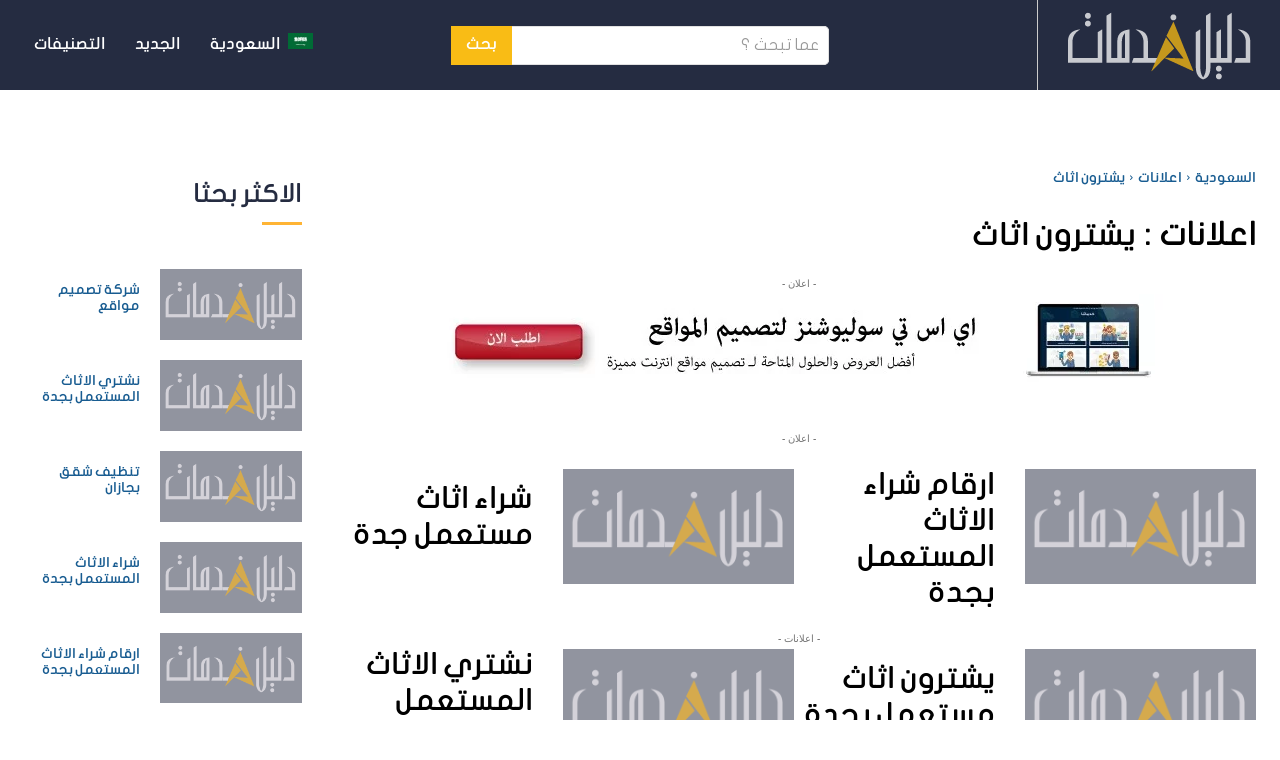

--- FILE ---
content_type: text/html; charset=UTF-8
request_url: https://sa.ads-daleel.com/tag/%D9%8A%D8%B4%D8%AA%D8%B1%D9%88%D9%86-%D8%A7%D8%AB%D8%A7%D8%AB/
body_size: 45069
content:
<!doctype html >
<!--[if IE 8]>    <html class="ie8" lang="ar"> <![endif]-->
<!--[if IE 9]>    <html class="ie9" lang="ar"> <![endif]-->
<!--[if gt IE 8]><!--> <html dir="rtl" lang="ar"
	prefix="og: https://ogp.me/ns#" > <!--<![endif]-->
<head><meta charset="UTF-8" /><script>if(navigator.userAgent.match(/MSIE|Internet Explorer/i)||navigator.userAgent.match(/Trident\/7\..*?rv:11/i)){var href=document.location.href;if(!href.match(/[?&]nowprocket/)){if(href.indexOf("?")==-1){if(href.indexOf("#")==-1){document.location.href=href+"?nowprocket=1"}else{document.location.href=href.replace("#","?nowprocket=1#")}}else{if(href.indexOf("#")==-1){document.location.href=href+"&nowprocket=1"}else{document.location.href=href.replace("#","&nowprocket=1#")}}}}</script><script>class RocketLazyLoadScripts{constructor(){this.triggerEvents=["keydown","mousedown","mousemove","touchmove","touchstart","touchend","wheel"],this.userEventHandler=this._triggerListener.bind(this),this.touchStartHandler=this._onTouchStart.bind(this),this.touchMoveHandler=this._onTouchMove.bind(this),this.touchEndHandler=this._onTouchEnd.bind(this),this.clickHandler=this._onClick.bind(this),this.interceptedClicks=[],window.addEventListener("pageshow",(e=>{this.persisted=e.persisted})),window.addEventListener("DOMContentLoaded",(()=>{this._preconnect3rdParties()})),this.delayedScripts={normal:[],async:[],defer:[]},this.allJQueries=[]}_addUserInteractionListener(e){document.hidden?e._triggerListener():(this.triggerEvents.forEach((t=>window.addEventListener(t,e.userEventHandler,{passive:!0}))),window.addEventListener("touchstart",e.touchStartHandler,{passive:!0}),window.addEventListener("mousedown",e.touchStartHandler),document.addEventListener("visibilitychange",e.userEventHandler))}_removeUserInteractionListener(){this.triggerEvents.forEach((e=>window.removeEventListener(e,this.userEventHandler,{passive:!0}))),document.removeEventListener("visibilitychange",this.userEventHandler)}_onTouchStart(e){"HTML"!==e.target.tagName&&(window.addEventListener("touchend",this.touchEndHandler),window.addEventListener("mouseup",this.touchEndHandler),window.addEventListener("touchmove",this.touchMoveHandler,{passive:!0}),window.addEventListener("mousemove",this.touchMoveHandler),e.target.addEventListener("click",this.clickHandler),this._renameDOMAttribute(e.target,"onclick","rocket-onclick"))}_onTouchMove(e){window.removeEventListener("touchend",this.touchEndHandler),window.removeEventListener("mouseup",this.touchEndHandler),window.removeEventListener("touchmove",this.touchMoveHandler,{passive:!0}),window.removeEventListener("mousemove",this.touchMoveHandler),e.target.removeEventListener("click",this.clickHandler),this._renameDOMAttribute(e.target,"rocket-onclick","onclick")}_onTouchEnd(e){window.removeEventListener("touchend",this.touchEndHandler),window.removeEventListener("mouseup",this.touchEndHandler),window.removeEventListener("touchmove",this.touchMoveHandler,{passive:!0}),window.removeEventListener("mousemove",this.touchMoveHandler)}_onClick(e){e.target.removeEventListener("click",this.clickHandler),this._renameDOMAttribute(e.target,"rocket-onclick","onclick"),this.interceptedClicks.push(e),e.preventDefault(),e.stopPropagation(),e.stopImmediatePropagation()}_replayClicks(){window.removeEventListener("touchstart",this.touchStartHandler,{passive:!0}),window.removeEventListener("mousedown",this.touchStartHandler),this.interceptedClicks.forEach((e=>{e.target.dispatchEvent(new MouseEvent("click",{view:e.view,bubbles:!0,cancelable:!0}))}))}_renameDOMAttribute(e,t,n){e.hasAttribute&&e.hasAttribute(t)&&(event.target.setAttribute(n,event.target.getAttribute(t)),event.target.removeAttribute(t))}_triggerListener(){this._removeUserInteractionListener(this),"loading"===document.readyState?document.addEventListener("DOMContentLoaded",this._loadEverythingNow.bind(this)):this._loadEverythingNow()}_preconnect3rdParties(){let e=[];document.querySelectorAll("script[type=rocketlazyloadscript]").forEach((t=>{if(t.hasAttribute("src")){const n=new URL(t.src).origin;n!==location.origin&&e.push({src:n,crossOrigin:t.crossOrigin||"module"===t.getAttribute("data-rocket-type")})}})),e=[...new Map(e.map((e=>[JSON.stringify(e),e]))).values()],this._batchInjectResourceHints(e,"preconnect")}async _loadEverythingNow(){this.lastBreath=Date.now(),this._delayEventListeners(),this._delayJQueryReady(this),this._handleDocumentWrite(),this._registerAllDelayedScripts(),this._preloadAllScripts(),await this._loadScriptsFromList(this.delayedScripts.normal),await this._loadScriptsFromList(this.delayedScripts.defer),await this._loadScriptsFromList(this.delayedScripts.async);try{await this._triggerDOMContentLoaded(),await this._triggerWindowLoad()}catch(e){}window.dispatchEvent(new Event("rocket-allScriptsLoaded")),this._replayClicks()}_registerAllDelayedScripts(){document.querySelectorAll("script[type=rocketlazyloadscript]").forEach((e=>{e.hasAttribute("src")?e.hasAttribute("async")&&!1!==e.async?this.delayedScripts.async.push(e):e.hasAttribute("defer")&&!1!==e.defer||"module"===e.getAttribute("data-rocket-type")?this.delayedScripts.defer.push(e):this.delayedScripts.normal.push(e):this.delayedScripts.normal.push(e)}))}async _transformScript(e){return await this._littleBreath(),new Promise((t=>{const n=document.createElement("script");[...e.attributes].forEach((e=>{let t=e.nodeName;"type"!==t&&("data-rocket-type"===t&&(t="type"),n.setAttribute(t,e.nodeValue))})),e.hasAttribute("src")?(n.addEventListener("load",t),n.addEventListener("error",t)):(n.text=e.text,t());try{e.parentNode.replaceChild(n,e)}catch(e){t()}}))}async _loadScriptsFromList(e){const t=e.shift();return t?(await this._transformScript(t),this._loadScriptsFromList(e)):Promise.resolve()}_preloadAllScripts(){this._batchInjectResourceHints([...this.delayedScripts.normal,...this.delayedScripts.defer,...this.delayedScripts.async],"preload")}_batchInjectResourceHints(e,t){var n=document.createDocumentFragment();e.forEach((e=>{if(e.src){const i=document.createElement("link");i.href=e.src,i.rel=t,"preconnect"!==t&&(i.as="script"),e.getAttribute&&"module"===e.getAttribute("data-rocket-type")&&(i.crossOrigin=!0),e.crossOrigin&&(i.crossOrigin=e.crossOrigin),n.appendChild(i)}})),document.head.appendChild(n)}_delayEventListeners(){let e={};function t(t,n){!function(t){function n(n){return e[t].eventsToRewrite.indexOf(n)>=0?"rocket-"+n:n}e[t]||(e[t]={originalFunctions:{add:t.addEventListener,remove:t.removeEventListener},eventsToRewrite:[]},t.addEventListener=function(){arguments[0]=n(arguments[0]),e[t].originalFunctions.add.apply(t,arguments)},t.removeEventListener=function(){arguments[0]=n(arguments[0]),e[t].originalFunctions.remove.apply(t,arguments)})}(t),e[t].eventsToRewrite.push(n)}function n(e,t){let n=e[t];Object.defineProperty(e,t,{get:()=>n||function(){},set(i){e["rocket"+t]=n=i}})}t(document,"DOMContentLoaded"),t(window,"DOMContentLoaded"),t(window,"load"),t(window,"pageshow"),t(document,"readystatechange"),n(document,"onreadystatechange"),n(window,"onload"),n(window,"onpageshow")}_delayJQueryReady(e){let t=window.jQuery;Object.defineProperty(window,"jQuery",{get:()=>t,set(n){if(n&&n.fn&&!e.allJQueries.includes(n)){n.fn.ready=n.fn.init.prototype.ready=function(t){e.domReadyFired?t.bind(document)(n):document.addEventListener("rocket-DOMContentLoaded",(()=>t.bind(document)(n)))};const t=n.fn.on;n.fn.on=n.fn.init.prototype.on=function(){if(this[0]===window){function e(e){return e.split(" ").map((e=>"load"===e||0===e.indexOf("load.")?"rocket-jquery-load":e)).join(" ")}"string"==typeof arguments[0]||arguments[0]instanceof String?arguments[0]=e(arguments[0]):"object"==typeof arguments[0]&&Object.keys(arguments[0]).forEach((t=>{delete Object.assign(arguments[0],{[e(t)]:arguments[0][t]})[t]}))}return t.apply(this,arguments),this},e.allJQueries.push(n)}t=n}})}async _triggerDOMContentLoaded(){this.domReadyFired=!0,await this._littleBreath(),document.dispatchEvent(new Event("rocket-DOMContentLoaded")),await this._littleBreath(),window.dispatchEvent(new Event("rocket-DOMContentLoaded")),await this._littleBreath(),document.dispatchEvent(new Event("rocket-readystatechange")),await this._littleBreath(),document.rocketonreadystatechange&&document.rocketonreadystatechange()}async _triggerWindowLoad(){await this._littleBreath(),window.dispatchEvent(new Event("rocket-load")),await this._littleBreath(),window.rocketonload&&window.rocketonload(),await this._littleBreath(),this.allJQueries.forEach((e=>e(window).trigger("rocket-jquery-load"))),await this._littleBreath();const e=new Event("rocket-pageshow");e.persisted=this.persisted,window.dispatchEvent(e),await this._littleBreath(),window.rocketonpageshow&&window.rocketonpageshow({persisted:this.persisted})}_handleDocumentWrite(){const e=new Map;document.write=document.writeln=function(t){const n=document.currentScript,i=document.createRange(),r=n.parentElement;let o=e.get(n);void 0===o&&(o=n.nextSibling,e.set(n,o));const s=document.createDocumentFragment();i.setStart(s,0),s.appendChild(i.createContextualFragment(t)),r.insertBefore(s,o)}}async _littleBreath(){Date.now()-this.lastBreath>45&&(await this._requestAnimFrame(),this.lastBreath=Date.now())}async _requestAnimFrame(){return document.hidden?new Promise((e=>setTimeout(e))):new Promise((e=>requestAnimationFrame(e)))}static run(){const e=new RocketLazyLoadScripts;e._addUserInteractionListener(e)}}RocketLazyLoadScripts.run();</script>
    
    
    <meta name="viewport" content="width=device-width, initial-scale=1.0">
    <link rel="pingback" href="https://sa.ads-daleel.com/xmlrpc.php" />
    	<style>img:is([sizes="auto" i], [sizes^="auto," i]) { contain-intrinsic-size: 3000px 1500px }</style>
	
		<!-- All in One SEO Pro 4.2.7 - aioseo.com -->
		<title>يشترون اثاث - Ads Daleel | Saudi</title><link rel="stylesheet" href="https://sa.ads-daleel.com/wp-content/cache/min/1/e4c8eae24ab06759478c1536ece7dad4.css" media="all" data-minify="1" />
		<meta name="robots" content="max-image-preview:large" />
		<meta name="google-site-verification" content="IyeXRtf093uaqpjkc2H_hr38CG8MOMfj3J-8z1PhRK4" />
		<link rel="canonical" href="https://sa.ads-daleel.com/tag/%D9%8A%D8%B4%D8%AA%D8%B1%D9%88%D9%86-%D8%A7%D8%AB%D8%A7%D8%AB/" />
		<meta name="generator" content="All in One SEO Pro (AIOSEO) 4.2.7 " />
		<meta property="og:locale" content="ar_AR" />
		<meta property="og:site_name" content="دليل اعلانات السعودية - افضل دليل بالسعودية يشمل جميع الخدمات والشركات" />
		<meta property="og:type" content="article" />
		<meta property="og:title" content="يشترون اثاث - Ads Daleel | Saudi" />
		<meta property="og:url" content="https://sa.ads-daleel.com/tag/%D9%8A%D8%B4%D8%AA%D8%B1%D9%88%D9%86-%D8%A7%D8%AB%D8%A7%D8%AB/" />
		<meta name="twitter:card" content="summary_large_image" />
		<meta name="twitter:title" content="يشترون اثاث - Ads Daleel | Saudi" />
		<script type="application/ld+json" class="aioseo-schema">
			{"@context":"https:\/\/schema.org","@graph":[{"@type":"BreadcrumbList","@id":"https:\/\/sa.ads-daleel.com\/tag\/%D9%8A%D8%B4%D8%AA%D8%B1%D9%88%D9%86-%D8%A7%D8%AB%D8%A7%D8%AB\/#breadcrumblist","itemListElement":[{"@type":"ListItem","@id":"https:\/\/sa.ads-daleel.com\/#listItem","position":1,"item":{"@type":"WebPage","@id":"https:\/\/sa.ads-daleel.com\/","name":"Home","description":"\u0627\u0641\u0636\u0644 \u062f\u0644\u064a\u0644 \u0628\u0627\u0644\u0633\u0639\u0648\u062f\u064a\u0629 \u064a\u0634\u0645\u0644 \u062c\u0645\u064a\u0639 \u0627\u0644\u062e\u062f\u0645\u0627\u062a \u0648\u0627\u0644\u0634\u0631\u0643\u0627\u062a","url":"https:\/\/sa.ads-daleel.com\/"},"nextItem":"https:\/\/sa.ads-daleel.com\/tag\/%d9%8a%d8%b4%d8%aa%d8%b1%d9%88%d9%86-%d8%a7%d8%ab%d8%a7%d8%ab\/#listItem"},{"@type":"ListItem","@id":"https:\/\/sa.ads-daleel.com\/tag\/%d9%8a%d8%b4%d8%aa%d8%b1%d9%88%d9%86-%d8%a7%d8%ab%d8%a7%d8%ab\/#listItem","position":2,"item":{"@type":"WebPage","@id":"https:\/\/sa.ads-daleel.com\/tag\/%d9%8a%d8%b4%d8%aa%d8%b1%d9%88%d9%86-%d8%a7%d8%ab%d8%a7%d8%ab\/","name":"\u064a\u0634\u062a\u0631\u0648\u0646 \u0627\u062b\u0627\u062b","url":"https:\/\/sa.ads-daleel.com\/tag\/%d9%8a%d8%b4%d8%aa%d8%b1%d9%88%d9%86-%d8%a7%d8%ab%d8%a7%d8%ab\/"},"previousItem":"https:\/\/sa.ads-daleel.com\/#listItem"}]},{"@type":"CollectionPage","@id":"https:\/\/sa.ads-daleel.com\/tag\/%D9%8A%D8%B4%D8%AA%D8%B1%D9%88%D9%86-%D8%A7%D8%AB%D8%A7%D8%AB\/#collectionpage","url":"https:\/\/sa.ads-daleel.com\/tag\/%D9%8A%D8%B4%D8%AA%D8%B1%D9%88%D9%86-%D8%A7%D8%AB%D8%A7%D8%AB\/","name":"\u064a\u0634\u062a\u0631\u0648\u0646 \u0627\u062b\u0627\u062b - Ads Daleel | Saudi","inLanguage":"ar","isPartOf":{"@id":"https:\/\/sa.ads-daleel.com\/#website"},"breadcrumb":{"@id":"https:\/\/sa.ads-daleel.com\/tag\/%D9%8A%D8%B4%D8%AA%D8%B1%D9%88%D9%86-%D8%A7%D8%AB%D8%A7%D8%AB\/#breadcrumblist"}},{"@type":"Organization","@id":"https:\/\/sa.ads-daleel.com\/#organization","name":"\u062f\u0644\u064a\u0644 \u0627\u0639\u0644\u0627\u0646\u0627\u062a \u0627\u0644\u0633\u0639\u0648\u062f\u064a\u0629","url":"https:\/\/sa.ads-daleel.com\/","logo":{"@type":"ImageObject","url":"https:\/\/sa.ads-daleel.com\/wp-content\/uploads\/2022\/06\/LOGO-H512.png","@id":"https:\/\/sa.ads-daleel.com\/#organizationLogo","width":512,"height":512,"caption":"\u0627\u0641\u0636\u0644 \u062f\u0644\u064a\u0644 \u062e\u062f\u0645\u0627\u062a \u0628\u0627\u0644\u0633\u0639\u0648\u062f\u064a\u0629 \u064a\u0634\u0645\u0644 \u062c\u0645\u064a\u0639 \u0627\u0639\u0644\u0627\u0646\u0627\u062a \u0627\u0644\u062e\u062f\u0645\u0627\u062a \u0648\u0627\u0644\u0634\u0631\u0643\u0627\u062a \u0628\u0627\u0644\u0633\u0639\u0648\u062f\u064a\u0629"},"image":{"@id":"https:\/\/sa.ads-daleel.com\/#organizationLogo"}},{"@type":"WebSite","@id":"https:\/\/sa.ads-daleel.com\/#website","url":"https:\/\/sa.ads-daleel.com\/","name":"\u062f\u0644\u064a\u0644 \u0627\u0639\u0644\u0627\u0646\u0627\u062a \u0627\u0644\u0633\u0639\u0648\u062f\u064a\u0629","alternateName":"\u0627\u0641\u0636\u0644 \u062f\u0644\u064a\u0644 \u0628\u0627\u0644\u0633\u0639\u0648\u062f\u064a\u0629 \u064a\u0634\u0645\u0644 \u062c\u0645\u064a\u0639 \u0627\u0644\u062e\u062f\u0645\u0627\u062a \u0648\u0627\u0644\u0634\u0631\u0643\u0627\u062a","description":"\u0627\u0641\u0636\u0644 \u062f\u0644\u064a\u0644 \u0628\u0627\u0644\u0633\u0639\u0648\u062f\u064a\u0629 \u064a\u0634\u0645\u0644 \u062c\u0645\u064a\u0639 \u0627\u0644\u062e\u062f\u0645\u0627\u062a \u0648\u0627\u0644\u0634\u0631\u0643\u0627\u062a","inLanguage":"ar","publisher":{"@id":"https:\/\/sa.ads-daleel.com\/#organization"}}]}
		</script>
		<!-- All in One SEO Pro -->

<link rel="icon" type="image/png" href="https://sa.ads-daleel.com/wp-content/uploads/2020/12/cropped-icon-512-3-1-300x300.png">
<link rel="alternate" type="application/rss+xml" title="دليل اعلانات السعودية &laquo; الخلاصة" href="https://sa.ads-daleel.com/feed/" />
<link rel="alternate" type="application/rss+xml" title="دليل اعلانات السعودية &laquo; خلاصة التعليقات" href="https://sa.ads-daleel.com/comments/feed/" />
<link rel="alternate" type="application/rss+xml" title="دليل اعلانات السعودية &laquo; يشترون اثاث خلاصة الوسوم" href="https://sa.ads-daleel.com/tag/%d9%8a%d8%b4%d8%aa%d8%b1%d9%88%d9%86-%d8%a7%d8%ab%d8%a7%d8%ab/feed/" />
<style id='wp-emoji-styles-inline-css' type='text/css'>

	img.wp-smiley, img.emoji {
		display: inline !important;
		border: none !important;
		box-shadow: none !important;
		height: 1em !important;
		width: 1em !important;
		margin: 0 0.07em !important;
		vertical-align: -0.1em !important;
		background: none !important;
		padding: 0 !important;
	}
</style>

<style id='classic-theme-styles-inline-css' type='text/css'>
/*! This file is auto-generated */
.wp-block-button__link{color:#fff;background-color:#32373c;border-radius:9999px;box-shadow:none;text-decoration:none;padding:calc(.667em + 2px) calc(1.333em + 2px);font-size:1.125em}.wp-block-file__button{background:#32373c;color:#fff;text-decoration:none}
</style>
<style id='global-styles-inline-css' type='text/css'>
:root{--wp--preset--aspect-ratio--square: 1;--wp--preset--aspect-ratio--4-3: 4/3;--wp--preset--aspect-ratio--3-4: 3/4;--wp--preset--aspect-ratio--3-2: 3/2;--wp--preset--aspect-ratio--2-3: 2/3;--wp--preset--aspect-ratio--16-9: 16/9;--wp--preset--aspect-ratio--9-16: 9/16;--wp--preset--color--black: #000000;--wp--preset--color--cyan-bluish-gray: #abb8c3;--wp--preset--color--white: #ffffff;--wp--preset--color--pale-pink: #f78da7;--wp--preset--color--vivid-red: #cf2e2e;--wp--preset--color--luminous-vivid-orange: #ff6900;--wp--preset--color--luminous-vivid-amber: #fcb900;--wp--preset--color--light-green-cyan: #7bdcb5;--wp--preset--color--vivid-green-cyan: #00d084;--wp--preset--color--pale-cyan-blue: #8ed1fc;--wp--preset--color--vivid-cyan-blue: #0693e3;--wp--preset--color--vivid-purple: #9b51e0;--wp--preset--gradient--vivid-cyan-blue-to-vivid-purple: linear-gradient(135deg,rgba(6,147,227,1) 0%,rgb(155,81,224) 100%);--wp--preset--gradient--light-green-cyan-to-vivid-green-cyan: linear-gradient(135deg,rgb(122,220,180) 0%,rgb(0,208,130) 100%);--wp--preset--gradient--luminous-vivid-amber-to-luminous-vivid-orange: linear-gradient(135deg,rgba(252,185,0,1) 0%,rgba(255,105,0,1) 100%);--wp--preset--gradient--luminous-vivid-orange-to-vivid-red: linear-gradient(135deg,rgba(255,105,0,1) 0%,rgb(207,46,46) 100%);--wp--preset--gradient--very-light-gray-to-cyan-bluish-gray: linear-gradient(135deg,rgb(238,238,238) 0%,rgb(169,184,195) 100%);--wp--preset--gradient--cool-to-warm-spectrum: linear-gradient(135deg,rgb(74,234,220) 0%,rgb(151,120,209) 20%,rgb(207,42,186) 40%,rgb(238,44,130) 60%,rgb(251,105,98) 80%,rgb(254,248,76) 100%);--wp--preset--gradient--blush-light-purple: linear-gradient(135deg,rgb(255,206,236) 0%,rgb(152,150,240) 100%);--wp--preset--gradient--blush-bordeaux: linear-gradient(135deg,rgb(254,205,165) 0%,rgb(254,45,45) 50%,rgb(107,0,62) 100%);--wp--preset--gradient--luminous-dusk: linear-gradient(135deg,rgb(255,203,112) 0%,rgb(199,81,192) 50%,rgb(65,88,208) 100%);--wp--preset--gradient--pale-ocean: linear-gradient(135deg,rgb(255,245,203) 0%,rgb(182,227,212) 50%,rgb(51,167,181) 100%);--wp--preset--gradient--electric-grass: linear-gradient(135deg,rgb(202,248,128) 0%,rgb(113,206,126) 100%);--wp--preset--gradient--midnight: linear-gradient(135deg,rgb(2,3,129) 0%,rgb(40,116,252) 100%);--wp--preset--font-size--small: 11px;--wp--preset--font-size--medium: 20px;--wp--preset--font-size--large: 32px;--wp--preset--font-size--x-large: 42px;--wp--preset--font-size--regular: 15px;--wp--preset--font-size--larger: 50px;--wp--preset--spacing--20: 0.44rem;--wp--preset--spacing--30: 0.67rem;--wp--preset--spacing--40: 1rem;--wp--preset--spacing--50: 1.5rem;--wp--preset--spacing--60: 2.25rem;--wp--preset--spacing--70: 3.38rem;--wp--preset--spacing--80: 5.06rem;--wp--preset--shadow--natural: 6px 6px 9px rgba(0, 0, 0, 0.2);--wp--preset--shadow--deep: 12px 12px 50px rgba(0, 0, 0, 0.4);--wp--preset--shadow--sharp: 6px 6px 0px rgba(0, 0, 0, 0.2);--wp--preset--shadow--outlined: 6px 6px 0px -3px rgba(255, 255, 255, 1), 6px 6px rgba(0, 0, 0, 1);--wp--preset--shadow--crisp: 6px 6px 0px rgba(0, 0, 0, 1);}:where(.is-layout-flex){gap: 0.5em;}:where(.is-layout-grid){gap: 0.5em;}body .is-layout-flex{display: flex;}.is-layout-flex{flex-wrap: wrap;align-items: center;}.is-layout-flex > :is(*, div){margin: 0;}body .is-layout-grid{display: grid;}.is-layout-grid > :is(*, div){margin: 0;}:where(.wp-block-columns.is-layout-flex){gap: 2em;}:where(.wp-block-columns.is-layout-grid){gap: 2em;}:where(.wp-block-post-template.is-layout-flex){gap: 1.25em;}:where(.wp-block-post-template.is-layout-grid){gap: 1.25em;}.has-black-color{color: var(--wp--preset--color--black) !important;}.has-cyan-bluish-gray-color{color: var(--wp--preset--color--cyan-bluish-gray) !important;}.has-white-color{color: var(--wp--preset--color--white) !important;}.has-pale-pink-color{color: var(--wp--preset--color--pale-pink) !important;}.has-vivid-red-color{color: var(--wp--preset--color--vivid-red) !important;}.has-luminous-vivid-orange-color{color: var(--wp--preset--color--luminous-vivid-orange) !important;}.has-luminous-vivid-amber-color{color: var(--wp--preset--color--luminous-vivid-amber) !important;}.has-light-green-cyan-color{color: var(--wp--preset--color--light-green-cyan) !important;}.has-vivid-green-cyan-color{color: var(--wp--preset--color--vivid-green-cyan) !important;}.has-pale-cyan-blue-color{color: var(--wp--preset--color--pale-cyan-blue) !important;}.has-vivid-cyan-blue-color{color: var(--wp--preset--color--vivid-cyan-blue) !important;}.has-vivid-purple-color{color: var(--wp--preset--color--vivid-purple) !important;}.has-black-background-color{background-color: var(--wp--preset--color--black) !important;}.has-cyan-bluish-gray-background-color{background-color: var(--wp--preset--color--cyan-bluish-gray) !important;}.has-white-background-color{background-color: var(--wp--preset--color--white) !important;}.has-pale-pink-background-color{background-color: var(--wp--preset--color--pale-pink) !important;}.has-vivid-red-background-color{background-color: var(--wp--preset--color--vivid-red) !important;}.has-luminous-vivid-orange-background-color{background-color: var(--wp--preset--color--luminous-vivid-orange) !important;}.has-luminous-vivid-amber-background-color{background-color: var(--wp--preset--color--luminous-vivid-amber) !important;}.has-light-green-cyan-background-color{background-color: var(--wp--preset--color--light-green-cyan) !important;}.has-vivid-green-cyan-background-color{background-color: var(--wp--preset--color--vivid-green-cyan) !important;}.has-pale-cyan-blue-background-color{background-color: var(--wp--preset--color--pale-cyan-blue) !important;}.has-vivid-cyan-blue-background-color{background-color: var(--wp--preset--color--vivid-cyan-blue) !important;}.has-vivid-purple-background-color{background-color: var(--wp--preset--color--vivid-purple) !important;}.has-black-border-color{border-color: var(--wp--preset--color--black) !important;}.has-cyan-bluish-gray-border-color{border-color: var(--wp--preset--color--cyan-bluish-gray) !important;}.has-white-border-color{border-color: var(--wp--preset--color--white) !important;}.has-pale-pink-border-color{border-color: var(--wp--preset--color--pale-pink) !important;}.has-vivid-red-border-color{border-color: var(--wp--preset--color--vivid-red) !important;}.has-luminous-vivid-orange-border-color{border-color: var(--wp--preset--color--luminous-vivid-orange) !important;}.has-luminous-vivid-amber-border-color{border-color: var(--wp--preset--color--luminous-vivid-amber) !important;}.has-light-green-cyan-border-color{border-color: var(--wp--preset--color--light-green-cyan) !important;}.has-vivid-green-cyan-border-color{border-color: var(--wp--preset--color--vivid-green-cyan) !important;}.has-pale-cyan-blue-border-color{border-color: var(--wp--preset--color--pale-cyan-blue) !important;}.has-vivid-cyan-blue-border-color{border-color: var(--wp--preset--color--vivid-cyan-blue) !important;}.has-vivid-purple-border-color{border-color: var(--wp--preset--color--vivid-purple) !important;}.has-vivid-cyan-blue-to-vivid-purple-gradient-background{background: var(--wp--preset--gradient--vivid-cyan-blue-to-vivid-purple) !important;}.has-light-green-cyan-to-vivid-green-cyan-gradient-background{background: var(--wp--preset--gradient--light-green-cyan-to-vivid-green-cyan) !important;}.has-luminous-vivid-amber-to-luminous-vivid-orange-gradient-background{background: var(--wp--preset--gradient--luminous-vivid-amber-to-luminous-vivid-orange) !important;}.has-luminous-vivid-orange-to-vivid-red-gradient-background{background: var(--wp--preset--gradient--luminous-vivid-orange-to-vivid-red) !important;}.has-very-light-gray-to-cyan-bluish-gray-gradient-background{background: var(--wp--preset--gradient--very-light-gray-to-cyan-bluish-gray) !important;}.has-cool-to-warm-spectrum-gradient-background{background: var(--wp--preset--gradient--cool-to-warm-spectrum) !important;}.has-blush-light-purple-gradient-background{background: var(--wp--preset--gradient--blush-light-purple) !important;}.has-blush-bordeaux-gradient-background{background: var(--wp--preset--gradient--blush-bordeaux) !important;}.has-luminous-dusk-gradient-background{background: var(--wp--preset--gradient--luminous-dusk) !important;}.has-pale-ocean-gradient-background{background: var(--wp--preset--gradient--pale-ocean) !important;}.has-electric-grass-gradient-background{background: var(--wp--preset--gradient--electric-grass) !important;}.has-midnight-gradient-background{background: var(--wp--preset--gradient--midnight) !important;}.has-small-font-size{font-size: var(--wp--preset--font-size--small) !important;}.has-medium-font-size{font-size: var(--wp--preset--font-size--medium) !important;}.has-large-font-size{font-size: var(--wp--preset--font-size--large) !important;}.has-x-large-font-size{font-size: var(--wp--preset--font-size--x-large) !important;}
:where(.wp-block-post-template.is-layout-flex){gap: 1.25em;}:where(.wp-block-post-template.is-layout-grid){gap: 1.25em;}
:where(.wp-block-columns.is-layout-flex){gap: 2em;}:where(.wp-block-columns.is-layout-grid){gap: 2em;}
:root :where(.wp-block-pullquote){font-size: 1.5em;line-height: 1.6;}
</style>



<style id='td-theme-inline-css' type='text/css'>
    
        @media (max-width: 767px) {
            .td-header-desktop-wrap {
                display: none;
            }
        }
        @media (min-width: 767px) {
            .td-header-mobile-wrap {
                display: none;
            }
        }
    
	
</style>


<style id='rocket-lazyload-inline-css' type='text/css'>
.rll-youtube-player{position:relative;padding-bottom:56.23%;height:0;overflow:hidden;max-width:100%;}.rll-youtube-player:focus-within{outline: 2px solid currentColor;outline-offset: 5px;}.rll-youtube-player iframe{position:absolute;top:0;left:0;width:100%;height:100%;z-index:100;background:0 0}.rll-youtube-player img{bottom:0;display:block;left:0;margin:auto;max-width:100%;width:100%;position:absolute;right:0;top:0;border:none;height:auto;-webkit-transition:.4s all;-moz-transition:.4s all;transition:.4s all}.rll-youtube-player img:hover{-webkit-filter:brightness(75%)}.rll-youtube-player .play{height:100%;width:100%;left:0;top:0;position:absolute;background:url(https://sa.ads-daleel.com/wp-content/plugins/wp-rocket/assets/img/youtube.png) no-repeat center;background-color: transparent !important;cursor:pointer;border:none;}
</style>
<script type="rocketlazyloadscript" data-rocket-type="text/javascript" src="https://sa.ads-daleel.com/wp-includes/js/jquery/jquery.min.js?ver=3.7.1" id="jquery-core-js"></script>
<script type="rocketlazyloadscript" data-rocket-type="text/javascript" src="https://sa.ads-daleel.com/wp-includes/js/jquery/jquery-migrate.min.js?ver=3.4.1" id="jquery-migrate-js" defer></script>
<link rel="https://api.w.org/" href="https://sa.ads-daleel.com/wp-json/" /><link rel="alternate" title="JSON" type="application/json" href="https://sa.ads-daleel.com/wp-json/wp/v2/tags/3486" /><link rel="EditURI" type="application/rsd+xml" title="RSD" href="https://sa.ads-daleel.com/xmlrpc.php?rsd" />
<meta name="generator" content="WordPress 6.7.4" />
<style type="text/css" id="simple-css-output">.mos1109562022 { direction: ltr;}.mos1101562022 .td-pb-span8 { float: right;}body, p { font-family: JF-Flat-regular !important;}.td_block_wrap { clear: inherit !important;}.td_block_template_2 .td-block-title { font-size: 30px !important; text-align: right !important;}.mos812582022.td_block_template_2 .td-block-title { font-size: 16px !important; text-align: center !important;}.td-pb-row [class*="td-pb-span"] { position: initial !important;}.moso8555222022 .td-ct-item { margin-bottom: 10px !important; }.td-menu-background:before, .td-search-background:before{background: rgba(29,131,135,0.81) !important; background: -moz-linear-gradient(top, rgba(29,131,135,0.81) 0%, rgba(29,131,135,0.88) 100%)!important; background: -webkit-gradient(left top, left bottom, color-stop(0%, rgba(29,131,135,0.81)), color-stop(100%, rgba(29,131,135,0.88)))!important; background: -webkit-linear-gradient(top, rgba(29,131,135,0.81) 0%, rgba(29,131,135,0.88) 100%)!important; background: -o-linear-gradient(top, rgba(29,131,135,0.81) 0%, rgba(29,131,135,0.88) 100%)!important; background: -ms-linear-gradient(top, rgba(29,131,135,0.81) 0%, rgba(29,131,135,0.88) 100%)!important; background: linear-gradient(to bottom, rgba(29,131,135,0.81) 0%, rgba(29,131,135,0.88) 100%)!important; filter: progid:DXImageTransform.Microsoft.gradient( startColorstr='rgba(29,131,135,0.81)', endColorstr='rgba(29,131,135,0.88)', GradientType=0 )!important;}.mos4205232022{content: '' !important; height: 100% !important; display: block !important; z-index: 0 !important; background-image: url(https://sa.ads-daleel.com/wp-content/uploads/2022/10/bg-ads-daleel.png) !important; background-position: center center !important; background-size: cover !important;}.mos4315232022 .tdb_search_form { text-align: center !important; margin: 0 auto;}.mos5065232022 .td-module-container { background-color: #ffb434 !important; }.td-scroll-up { background-color: #1d8387 !important;}.home #tdi_56 { padding-left: 0px !important; padding-right: 0px !important;}.td-search-wrap-mob .td-search-input span { font-size: 16px; font-weight: bold;}.td-mobile-content li a { font-size: 16px; }.page-id-6216 #tdi_56 { padding-left: 0px !important; padding-right: 0px !important;}@media (max-width: 767px) { .mos-9305252022 #toc_container { display: none;} }/* .td_module_flex_1 .entry-thumb { min-width: 138px !important;} */.adsdaleel3565302022 a { color: #252c41 !important;}.adsdaleel126612022 .td-module-title a { word-break: break-word; overflow: hidden; text-overflow: ellipsis; display: -webkit-box; max-height: 50px; -webkit-line-clamp: 2; -webkit-box-orient: vertical; min-height: 50px;}.adsdaleel613622022 #toc_container { display: none !important;}.category .tdb_category_description { padding: 10px;}</style>
<link rel="preload" as="font" href="https://sa.ads-daleel.com/wp-content/plugins/td-composer/mobile/images/icons/mobile-theme.woff?10" crossorigin>
<link rel="preload" as="font" href="https://sa.ads-daleel.com/wp-content/uploads/2022/05/JF-Flat-regular-1.woff" crossorigin>
<link rel="preload" as="font" href="https://sa.ads-daleel.com/wp-content/uploads/2022/05/JF-Flat-bold2-2.woff" crossorigin><!--[if lt IE 9]><script src="https://cdnjs.cloudflare.com/ajax/libs/html5shiv/3.7.3/html5shiv.js"></script><![endif]-->
        <script type="rocketlazyloadscript">
        window.tdb_globals = {"wpRestNonce":"c0ab35deae","wpRestUrl":"https:\/\/sa.ads-daleel.com\/wp-json\/","permalinkStructure":"\/%postname%\/","globalSettings":{"tdcSavingHistory":"false"},"isAjax":false,"isAdminBarShowing":false,"autoloadScrollPercent":50};
    </script>
    
    <style id="tdb-global-colors">
        :root {--rtl-news-magazine-accent: #ffb434;--metro-blue: #2579E8;--metro-blue-acc: #1d8387;--metro-red: #F9BC15;--metro-exclusive: #1DCA95;--accent-color: #fff;}
    </style>
	
    <style id="tdb-global-fonts">
        :root {--global-font-1: JF-Flat-regular;--global-font-2: JF-Flat-bold2;}
    </style>
    			<script type="rocketlazyloadscript">
				window.tdwGlobal = {"adminUrl":"https:\/\/sa.ads-daleel.com\/wp-admin\/","wpRestNonce":"c0ab35deae","wpRestUrl":"https:\/\/sa.ads-daleel.com\/wp-json\/","permalinkStructure":"\/%postname%\/"};
			</script>
			    <script type="rocketlazyloadscript">
        window.tdaGlobal = {"adminUrl":"https:\/\/sa.ads-daleel.com\/wp-admin\/","wpRestNonce":"c0ab35deae","wpRestUrl":"https:\/\/sa.ads-daleel.com\/wp-json\/","permalinkStructure":"\/%postname%\/"};
    </script>
    
<!-- JS generated by theme -->

<script type="rocketlazyloadscript">
    
    

	    var tdBlocksArray = []; //here we store all the items for the current page

	    //td_block class - each ajax block uses a object of this class for requests
	    function tdBlock() {
		    this.id = '';
		    this.block_type = 1; //block type id (1-234 etc)
		    this.atts = '';
		    this.td_column_number = '';
		    this.td_current_page = 1; //
		    this.post_count = 0; //from wp
		    this.found_posts = 0; //from wp
		    this.max_num_pages = 0; //from wp
		    this.td_filter_value = ''; //current live filter value
		    this.is_ajax_running = false;
		    this.td_user_action = ''; // load more or infinite loader (used by the animation)
		    this.header_color = '';
		    this.ajax_pagination_infinite_stop = ''; //show load more at page x
	    }


        // td_js_generator - mini detector
        (function(){
            var htmlTag = document.getElementsByTagName("html")[0];

	        if ( navigator.userAgent.indexOf("MSIE 10.0") > -1 ) {
                htmlTag.className += ' ie10';
            }

            if ( !!navigator.userAgent.match(/Trident.*rv\:11\./) ) {
                htmlTag.className += ' ie11';
            }

	        if ( navigator.userAgent.indexOf("Edge") > -1 ) {
                htmlTag.className += ' ieEdge';
            }

            if ( /(iPad|iPhone|iPod)/g.test(navigator.userAgent) ) {
                htmlTag.className += ' td-md-is-ios';
            }

            var user_agent = navigator.userAgent.toLowerCase();
            if ( user_agent.indexOf("android") > -1 ) {
                htmlTag.className += ' td-md-is-android';
            }

            if ( -1 !== navigator.userAgent.indexOf('Mac OS X')  ) {
                htmlTag.className += ' td-md-is-os-x';
            }

            if ( /chrom(e|ium)/.test(navigator.userAgent.toLowerCase()) ) {
               htmlTag.className += ' td-md-is-chrome';
            }

            if ( -1 !== navigator.userAgent.indexOf('Firefox') ) {
                htmlTag.className += ' td-md-is-firefox';
            }

            if ( -1 !== navigator.userAgent.indexOf('Safari') && -1 === navigator.userAgent.indexOf('Chrome') ) {
                htmlTag.className += ' td-md-is-safari';
            }

            if( -1 !== navigator.userAgent.indexOf('IEMobile') ){
                htmlTag.className += ' td-md-is-iemobile';
            }

        })();




        var tdLocalCache = {};

        ( function () {
            "use strict";

            tdLocalCache = {
                data: {},
                remove: function (resource_id) {
                    delete tdLocalCache.data[resource_id];
                },
                exist: function (resource_id) {
                    return tdLocalCache.data.hasOwnProperty(resource_id) && tdLocalCache.data[resource_id] !== null;
                },
                get: function (resource_id) {
                    return tdLocalCache.data[resource_id];
                },
                set: function (resource_id, cachedData) {
                    tdLocalCache.remove(resource_id);
                    tdLocalCache.data[resource_id] = cachedData;
                }
            };
        })();

    
    
var td_viewport_interval_list=[{"limitBottom":767,"sidebarWidth":228},{"limitBottom":1018,"sidebarWidth":300},{"limitBottom":1140,"sidebarWidth":324}];
var td_animation_stack_effect="type0";
var tds_animation_stack=true;
var td_animation_stack_specific_selectors=".entry-thumb, img, .td-lazy-img";
var td_animation_stack_general_selectors=".td-animation-stack img, .td-animation-stack .entry-thumb, .post img, .td-animation-stack .td-lazy-img";
var tdc_is_installed="yes";
var td_ajax_url="https:\/\/sa.ads-daleel.com\/wp-admin\/admin-ajax.php?td_theme_name=Newspaper&v=11.5.1";
var td_get_template_directory_uri="https:\/\/sa.ads-daleel.com\/wp-content\/plugins\/td-composer\/legacy\/common";
var tds_snap_menu="";
var tds_logo_on_sticky="show_header_logo";
var tds_header_style="";
var td_please_wait="\u064a\u0631\u062c\u0649 \u0627\u0644\u0627\u0646\u062a\u0638\u0627\u0631 ...";
var td_email_user_pass_incorrect="\u0627\u0644\u0645\u0633\u062a\u062e\u062f\u0645 \u0623\u0648 \u0643\u0644\u0645\u0629 \u0627\u0644\u0645\u0631\u0648\u0631 \u063a\u064a\u0631 \u0635\u062d\u064a\u062d\u0629!";
var td_email_user_incorrect="\u0627\u0644\u0628\u0631\u064a\u062f \u0627\u0644\u0625\u0644\u0643\u062a\u0631\u0648\u0646\u064a \u0623\u0648 \u0627\u0633\u0645 \u0627\u0644\u0645\u0633\u062a\u062e\u062f\u0645 \u063a\u064a\u0631 \u0635\u062d\u064a\u062d!";
var td_email_incorrect="\u0627\u0644\u0628\u0631\u064a\u062f \u0627\u0644\u0625\u0644\u0643\u062a\u0631\u0648\u0646\u064a \u063a\u064a\u0631 \u0635\u062d\u064a\u062d!";
var td_user_incorrect="Username incorrect!";
var td_email_user_empty="Email or username empty!";
var td_pass_empty="Pass empty!";
var td_pass_pattern_incorrect="Invalid Pass Pattern!";
var td_retype_pass_incorrect="Retyped Pass incorrect!";
var tds_more_articles_on_post_enable="";
var tds_more_articles_on_post_time_to_wait="";
var tds_more_articles_on_post_pages_distance_from_top=0;
var tds_theme_color_site_wide="#ff6666";
var tds_smart_sidebar="";
var tdThemeName="Newspaper";
var td_magnific_popup_translation_tPrev="\u0627\u0644\u0633\u0627\u0628\u0642 (\u0645\u0646 \u0627\u0644\u064a\u0633\u0627\u0631 \u0645\u0641\u062a\u0627\u062d \u0627\u0644\u0633\u0647\u0645)";
var td_magnific_popup_translation_tNext="\u0627\u0644\u062a\u0627\u0644\u064a (\u0627\u0644\u0635\u062d\u064a\u062d \u0645\u0641\u062a\u0627\u062d \u0627\u0644\u0633\u0647\u0645)";
var td_magnific_popup_translation_tCounter="%curr% \u0645\u0646 %total%";
var td_magnific_popup_translation_ajax_tError="\u0627\u0644\u0645\u062d\u062a\u0648\u0649 \u0645\u0646 %url% \u0644\u0627 \u064a\u0645\u0643\u0646 \u062a\u062d\u0645\u064a\u0644.";
var td_magnific_popup_translation_image_tError="\u0644\u0627 \u064a\u0645\u0643\u0646 \u062a\u062d\u0645\u064a\u0644 \u0635\u0648\u0631\u0629 #%curr%.";
var tdBlockNonce="8777a726a1";
var tdDateNamesI18n={"month_names":["\u064a\u0646\u0627\u064a\u0631","\u0641\u0628\u0631\u0627\u064a\u0631","\u0645\u0627\u0631\u0633","\u0623\u0628\u0631\u064a\u0644","\u0645\u0627\u064a\u0648","\u064a\u0648\u0646\u064a\u0648","\u064a\u0648\u0644\u064a\u0648","\u0623\u063a\u0633\u0637\u0633","\u0633\u0628\u062a\u0645\u0628\u0631","\u0623\u0643\u062a\u0648\u0628\u0631","\u0646\u0648\u0641\u0645\u0628\u0631","\u062f\u064a\u0633\u0645\u0628\u0631"],"month_names_short":["\u064a\u0646\u0627\u064a\u0631","\u0641\u0628\u0631\u0627\u064a\u0631","\u0645\u0627\u0631\u0633","\u0623\u0628\u0631\u064a\u0644","\u0645\u0627\u064a\u0648","\u064a\u0648\u0646\u064a\u0648","\u064a\u0648\u0644\u064a\u0648","\u0623\u063a\u0633\u0637\u0633","\u0633\u0628\u062a\u0645\u0628\u0631","\u0623\u0643\u062a\u0648\u0628\u0631","\u0646\u0648\u0641\u0645\u0628\u0631","\u062f\u064a\u0633\u0645\u0628\u0631"],"day_names":["\u0627\u0644\u0623\u062d\u062f","\u0627\u0644\u0625\u062b\u0646\u064a\u0646","\u0627\u0644\u062b\u0644\u0627\u062b\u0627\u0621","\u0627\u0644\u0623\u0631\u0628\u0639\u0627\u0621","\u0627\u0644\u062e\u0645\u064a\u0633","\u0627\u0644\u062c\u0645\u0639\u0629","\u0627\u0644\u0633\u0628\u062a"],"day_names_short":["\u0627\u0644\u0623\u062d\u062f","\u0627\u0644\u0623\u062b\u0646\u064a\u0646","\u0627\u0644\u062b\u0644\u0627\u062b\u0627\u0621","\u0627\u0644\u0623\u0631\u0628\u0639\u0627\u0621","\u0627\u0644\u062e\u0645\u064a\u0633","\u0627\u0644\u062c\u0645\u0639\u0629","\u0627\u0644\u0633\u0628\u062a"]};
var td_ad_background_click_link="";
var td_ad_background_click_target="";
</script>


<!-- Header style compiled by theme -->

<style>
    

                                    @font-face {
                                      font-family: "JF-Flat-regular";
                                      src: local("JF-Flat-regular"), url("https://sa.ads-daleel.com/wp-content/uploads/2022/05/JF-Flat-regular-1.woff") format("woff");
                                      font-display: swap;
                                    }
                                
                                    @font-face {
                                      font-family: "JF-Flat-bold2";
                                      src: local("JF-Flat-bold2"), url("https://sa.ads-daleel.com/wp-content/uploads/2022/05/JF-Flat-bold2-2.woff") format("woff");
                                      font-display: swap;
                                    }
                                
.td-module-exclusive .td-module-title a:before {
        content: 'حصرية';
    }

    
    .td-header-wrap .black-menu .sf-menu > .current-menu-item > a,
    .td-header-wrap .black-menu .sf-menu > .current-menu-ancestor > a,
    .td-header-wrap .black-menu .sf-menu > .current-category-ancestor > a,
    .td-header-wrap .black-menu .sf-menu > li > a:hover,
    .td-header-wrap .black-menu .sf-menu > .sfHover > a,
    .sf-menu > .current-menu-item > a:after,
    .sf-menu > .current-menu-ancestor > a:after,
    .sf-menu > .current-category-ancestor > a:after,
    .sf-menu > li:hover > a:after,
    .sf-menu > .sfHover > a:after,
    .header-search-wrap .td-drop-down-search:after,
    .header-search-wrap .td-drop-down-search .btn:hover,
    input[type=submit]:hover,
    .td-read-more a,
    .td-post-category:hover,
    body .td_top_authors .td-active .td-author-post-count,
    body .td_top_authors .td-active .td-author-comments-count,
    body .td_top_authors .td_mod_wrap:hover .td-author-post-count,
    body .td_top_authors .td_mod_wrap:hover .td-author-comments-count,
    .td-404-sub-sub-title a:hover,
    .td-search-form-widget .wpb_button:hover,
    .td-rating-bar-wrap div,
    .dropcap,
    .td_wrapper_video_playlist .td_video_controls_playlist_wrapper,
    .wpb_default,
    .wpb_default:hover,
    .td-left-smart-list:hover,
    .td-right-smart-list:hover,
    #bbpress-forums button:hover,
    .bbp_widget_login .button:hover,
    .td-footer-wrapper .td-post-category,
    .td-footer-wrapper .widget_product_search input[type="submit"]:hover,
    .single-product .product .summary .cart .button:hover,
    .td-next-prev-wrap a:hover,
    .td-load-more-wrap a:hover,
    .td-post-small-box a:hover,
    .page-nav .current,
    .page-nav:first-child > div,
    #bbpress-forums .bbp-pagination .current,
    #bbpress-forums #bbp-single-user-details #bbp-user-navigation li.current a,
    .td-theme-slider:hover .slide-meta-cat a,
    a.vc_btn-black:hover,
    .td-trending-now-wrapper:hover .td-trending-now-title,
    .td-scroll-up,
    .td-smart-list-button:hover,
    .td-weather-information:before,
    .td-weather-week:before,
    .td_block_exchange .td-exchange-header:before,
    .td-pulldown-syle-2 .td-subcat-dropdown ul:after,
    .td_block_template_9 .td-block-title:after,
    .td_block_template_15 .td-block-title:before,
    div.wpforms-container .wpforms-form div.wpforms-submit-container button[type=submit],
    .td-close-video-fixed {
        background-color: #ff6666;
    }

    .td_block_template_4 .td-related-title .td-cur-simple-item:before {
        border-color: #ff6666 transparent transparent transparent !important;
    }
    
    
    .td_block_template_4 .td-related-title .td-cur-simple-item,
    .td_block_template_3 .td-related-title .td-cur-simple-item,
    .td_block_template_9 .td-related-title:after {
        background-color: #ff6666;
    }

    a,
    cite a:hover,
    .td-page-content blockquote p,
    .td-post-content blockquote p,
    .mce-content-body blockquote p,
    .comment-content blockquote p,
    .wpb_text_column blockquote p,
    .td_block_text_with_title blockquote p,
    .td_module_wrap:hover .entry-title a,
    .td-subcat-filter .td-subcat-list a:hover,
    .td-subcat-filter .td-subcat-dropdown a:hover,
    .td_quote_on_blocks,
    .dropcap2,
    .dropcap3,
    body .td_top_authors .td-active .td-authors-name a,
    body .td_top_authors .td_mod_wrap:hover .td-authors-name a,
    .td-post-next-prev-content a:hover,
    .author-box-wrap .td-author-social a:hover,
    .td-author-name a:hover,
    .td-author-url a:hover,
    .comment-reply-link:hover,
    .logged-in-as a:hover,
    #cancel-comment-reply-link:hover,
    .td-search-query,
    .widget a:hover,
    .td_wp_recentcomments a:hover,
    .archive .widget_archive .current,
    .archive .widget_archive .current a,
    .widget_calendar tfoot a:hover,
    #bbpress-forums li.bbp-header .bbp-reply-content span a:hover,
    #bbpress-forums .bbp-forum-freshness a:hover,
    #bbpress-forums .bbp-topic-freshness a:hover,
    #bbpress-forums .bbp-forums-list li a:hover,
    #bbpress-forums .bbp-forum-title:hover,
    #bbpress-forums .bbp-topic-permalink:hover,
    #bbpress-forums .bbp-topic-started-by a:hover,
    #bbpress-forums .bbp-topic-started-in a:hover,
    #bbpress-forums .bbp-body .super-sticky li.bbp-topic-title .bbp-topic-permalink,
    #bbpress-forums .bbp-body .sticky li.bbp-topic-title .bbp-topic-permalink,
    .widget_display_replies .bbp-author-name,
    .widget_display_topics .bbp-author-name,
    .td-subfooter-menu li a:hover,
    a.vc_btn-black:hover,
    .td-smart-list-dropdown-wrap .td-smart-list-button:hover,
    .td-instagram-user a,
    .td-block-title-wrap .td-wrapper-pulldown-filter .td-pulldown-filter-display-option:hover,
    .td-block-title-wrap .td-wrapper-pulldown-filter .td-pulldown-filter-display-option:hover i,
    .td-block-title-wrap .td-wrapper-pulldown-filter .td-pulldown-filter-link:hover,
    .td-block-title-wrap .td-wrapper-pulldown-filter .td-pulldown-filter-item .td-cur-simple-item,
    .td-pulldown-syle-2 .td-subcat-dropdown:hover .td-subcat-more span,
    .td-pulldown-syle-2 .td-subcat-dropdown:hover .td-subcat-more i,
    .td-pulldown-syle-3 .td-subcat-dropdown:hover .td-subcat-more span,
    .td-pulldown-syle-3 .td-subcat-dropdown:hover .td-subcat-more i,
    .td_block_template_2 .td-related-title .td-cur-simple-item,
    .td_block_template_5 .td-related-title .td-cur-simple-item,
    .td_block_template_6 .td-related-title .td-cur-simple-item,
    .td_block_template_7 .td-related-title .td-cur-simple-item,
    .td_block_template_8 .td-related-title .td-cur-simple-item,
    .td_block_template_9 .td-related-title .td-cur-simple-item,
    .td_block_template_10 .td-related-title .td-cur-simple-item,
    .td_block_template_11 .td-related-title .td-cur-simple-item,
    .td_block_template_12 .td-related-title .td-cur-simple-item,
    .td_block_template_13 .td-related-title .td-cur-simple-item,
    .td_block_template_14 .td-related-title .td-cur-simple-item,
    .td_block_template_15 .td-related-title .td-cur-simple-item,
    .td_block_template_16 .td-related-title .td-cur-simple-item,
    .td_block_template_17 .td-related-title .td-cur-simple-item,
    .td-theme-wrap .sf-menu ul .td-menu-item > a:hover,
    .td-theme-wrap .sf-menu ul .sfHover > a,
    .td-theme-wrap .sf-menu ul .current-menu-ancestor > a,
    .td-theme-wrap .sf-menu ul .current-category-ancestor > a,
    .td-theme-wrap .sf-menu ul .current-menu-item > a,
    .td_outlined_btn,
    body .td_block_categories_tags .td-ct-item:hover,
    body .td_block_list_menu li.current-menu-item > a,
    body .td_block_list_menu li.current-menu-ancestor > a,
    body .td_block_list_menu li.current-category-ancestor > a {
        color: #ff6666;
    }

    a.vc_btn-black.vc_btn_square_outlined:hover,
    a.vc_btn-black.vc_btn_outlined:hover {
        color: #ff6666 !important;
    }

    .td-next-prev-wrap a:hover,
    .td-load-more-wrap a:hover,
    .td-post-small-box a:hover,
    .page-nav .current,
    .page-nav:first-child > div,
    #bbpress-forums .bbp-pagination .current,
    .post .td_quote_box,
    .page .td_quote_box,
    a.vc_btn-black:hover,
    .td_block_template_5 .td-block-title > *,
    .td_outlined_btn {
        border-color: #ff6666;
    }

    .td_wrapper_video_playlist .td_video_currently_playing:after {
        border-color: #ff6666 !important;
    }

    .header-search-wrap .td-drop-down-search:before {
        border-color: transparent transparent #ff6666 transparent;
    }

    .block-title > span,
    .block-title > a,
    .block-title > label,
    .widgettitle,
    .widgettitle:after,
    body .td-trending-now-title,
    .td-trending-now-wrapper:hover .td-trending-now-title,
    .wpb_tabs li.ui-tabs-active a,
    .wpb_tabs li:hover a,
    .vc_tta-container .vc_tta-color-grey.vc_tta-tabs-position-top.vc_tta-style-classic .vc_tta-tabs-container .vc_tta-tab.vc_active > a,
    .vc_tta-container .vc_tta-color-grey.vc_tta-tabs-position-top.vc_tta-style-classic .vc_tta-tabs-container .vc_tta-tab:hover > a,
    .td_block_template_1 .td-related-title .td-cur-simple-item,
    .td-subcat-filter .td-subcat-dropdown:hover .td-subcat-more, 
    .td_3D_btn,
    .td_shadow_btn,
    .td_default_btn,
    .td_round_btn, 
    .td_outlined_btn:hover {
    	background-color: #ff6666;
    }
    .block-title,
    .td_block_template_1 .td-related-title,
    .wpb_tabs .wpb_tabs_nav,
    .vc_tta-container .vc_tta-color-grey.vc_tta-tabs-position-top.vc_tta-style-classic .vc_tta-tabs-container {
        border-color: #ff6666;
    }
    .td_block_wrap .td-subcat-item a.td-cur-simple-item {
	    color: #ff6666;
	}


    
    .td-grid-style-4 .entry-title
    {
        background-color: rgba(255, 102, 102, 0.7);
    }


    
    .td-menu-background:before,
    .td-search-background:before {
        background: rgba(0,0,0,0.71);
        background: -moz-linear-gradient(top, rgba(0,0,0,0.71) 0%, rgba(0,0,0,0.78) 100%);
        background: -webkit-gradient(left top, left bottom, color-stop(0%, rgba(0,0,0,0.71)), color-stop(100%, rgba(0,0,0,0.78)));
        background: -webkit-linear-gradient(top, rgba(0,0,0,0.71) 0%, rgba(0,0,0,0.78) 100%);
        background: -o-linear-gradient(top, rgba(0,0,0,0.71) 0%, rgba(0,0,0,0.78) 100%);
        background: -ms-linear-gradient(top, rgba(0,0,0,0.71) 0%, rgba(0,0,0,0.78) 100%);
        background: linear-gradient(to bottom, rgba(0,0,0,0.71) 0%, rgba(0,0,0,0.78) 100%);
        filter: progid:DXImageTransform.Microsoft.gradient( startColorstr='rgba(0,0,0,0.71)', endColorstr='rgba(0,0,0,0.78)', GradientType=0 );
    }

    
    .td-mobile-content .current-menu-item > a,
    .td-mobile-content .current-menu-ancestor > a,
    .td-mobile-content .current-category-ancestor > a,
    #td-mobile-nav .td-menu-login-section a:hover,
    #td-mobile-nav .td-register-section a:hover,
    #td-mobile-nav .td-menu-socials-wrap a:hover i,
    .td-search-close a:hover i {
        color: #db5560;
    }

    
    .td_module_wrap .td-image-wrap:before {
        content: '';
        position: absolute;
        top: 0;
        left: 0;
        width: 100%;
        height: 100%;
        background-image: url(https://sa.ads-daleel.com/wp-content/uploads/2022/06/img-1200-post-3-2-300x125.png);
        background-repeat: no-repeat;
        background-size: cover;
        background-position: center;
        z-index: -1;
    }



    
	#td-mobile-nav,
	#td-mobile-nav .wpb_button,
	.td-search-wrap-mob {
		font-family:JF-Flat-regular;
	
	}


	
    .td-page-title,
    .td-category-title-holder .td-page-title {
    	font-family:JF-Flat-bold2;
	
    }
    
    .td-page-content p,
    .td-page-content li,
    .td-page-content .td_block_text_with_title,
    .wpb_text_column p {
    	font-family:JF-Flat-regular;
	
    }
    
    .td-page-content h1,
    .wpb_text_column h1 {
    	font-family:JF-Flat-bold2;
	
    }
    
    .td-page-content h2,
    .wpb_text_column h2 {
    	font-family:JF-Flat-bold2;
	
    }
    
    .td-page-content h3,
    .wpb_text_column h3 {
    	font-family:JF-Flat-bold2;
	
    }
    
    .td-page-content h4,
    .wpb_text_column h4 {
    	font-family:JF-Flat-bold2;
	
    }
    
    .td-page-content h5,
    .wpb_text_column h5 {
    	font-family:JF-Flat-bold2;
	
    }
    
    .td-page-content h6,
    .wpb_text_column h6 {
    	font-family:JF-Flat-bold2;
	
    }



	
    body, p {
    	font-family:JF-Flat-regular;
	
    }




    
    .mfp-content .td-login-button:active,
    .mfp-content .td-login-button:hover {
        background-color: #db5560;
    }
    
    .mfp-content .td-login-button:active,
    .mfp-content .td-login-button:hover {
        color: #ffffff;
    }
    
    .white-popup-block:after {
        background: rgba(0,0,0,0.8);
        background: -moz-linear-gradient(45deg, rgba(0,0,0,0.8) 0%, rgba(0,0,0,0.8) 100%);
        background: -webkit-gradient(left bottom, right top, color-stop(0%, rgba(0,0,0,0.8)), color-stop(100%, rgba(0,0,0,0.8)));
        background: -webkit-linear-gradient(45deg, rgba(0,0,0,0.8) 0%, rgba(0,0,0,0.8) 100%);
        background: linear-gradient(45deg, rgba(0,0,0,0.8) 0%, rgba(0,0,0,0.8) 100%);
    }
                                    @font-face {
                                      font-family: "JF-Flat-regular";
                                      src: local("JF-Flat-regular"), url("https://sa.ads-daleel.com/wp-content/uploads/2022/05/JF-Flat-regular-1.woff") format("woff");
                                      font-display: swap;
                                    }
                                
                                    @font-face {
                                      font-family: "JF-Flat-bold2";
                                      src: local("JF-Flat-bold2"), url("https://sa.ads-daleel.com/wp-content/uploads/2022/05/JF-Flat-bold2-2.woff") format("woff");
                                      font-display: swap;
                                    }
                                
.td-header-style-12 .td-header-menu-wrap-full,
    .td-header-style-12 .td-affix,
    .td-grid-style-1.td-hover-1 .td-big-grid-post:hover .td-post-category,
    .td-grid-style-5.td-hover-1 .td-big-grid-post:hover .td-post-category,
    .td_category_template_3 .td-current-sub-category,
    .td_category_template_8 .td-category-header .td-category a.td-current-sub-category,
    .td_category_template_4 .td-category-siblings .td-category a:hover,
     .td_block_big_grid_9.td-grid-style-1 .td-post-category,
    .td_block_big_grid_9.td-grid-style-5 .td-post-category,
    .td-grid-style-6.td-hover-1 .td-module-thumb:after,
     .tdm-menu-active-style5 .td-header-menu-wrap .sf-menu > .current-menu-item > a,
    .tdm-menu-active-style5 .td-header-menu-wrap .sf-menu > .current-menu-ancestor > a,
    .tdm-menu-active-style5 .td-header-menu-wrap .sf-menu > .current-category-ancestor > a,
    .tdm-menu-active-style5 .td-header-menu-wrap .sf-menu > li > a:hover,
    .tdm-menu-active-style5 .td-header-menu-wrap .sf-menu > .sfHover > a {
        background-color: #ff6666;
    }
    
    .td_mega_menu_sub_cats .cur-sub-cat,
    .td-mega-span h3 a:hover,
    .td_mod_mega_menu:hover .entry-title a,
    .header-search-wrap .result-msg a:hover,
    .td-header-top-menu .td-drop-down-search .td_module_wrap:hover .entry-title a,
    .td-header-top-menu .td-icon-search:hover,
    .td-header-wrap .result-msg a:hover,
    .top-header-menu li a:hover,
    .top-header-menu .current-menu-item > a,
    .top-header-menu .current-menu-ancestor > a,
    .top-header-menu .current-category-ancestor > a,
    .td-social-icon-wrap > a:hover,
    .td-header-sp-top-widget .td-social-icon-wrap a:hover,
    .td_mod_related_posts:hover h3 > a,
    .td-post-template-11 .td-related-title .td-related-left:hover,
    .td-post-template-11 .td-related-title .td-related-right:hover,
    .td-post-template-11 .td-related-title .td-cur-simple-item,
    .td-post-template-11 .td_block_related_posts .td-next-prev-wrap a:hover,
    .td-category-header .td-pulldown-category-filter-link:hover,
    .td-category-siblings .td-subcat-dropdown a:hover,
    .td-category-siblings .td-subcat-dropdown a.td-current-sub-category,
    .footer-text-wrap .footer-email-wrap a,
    .footer-social-wrap a:hover,
    .td_module_17 .td-read-more a:hover,
    .td_module_18 .td-read-more a:hover,
    .td_module_19 .td-post-author-name a:hover,
    .td-pulldown-syle-2 .td-subcat-dropdown:hover .td-subcat-more span,
    .td-pulldown-syle-2 .td-subcat-dropdown:hover .td-subcat-more i,
    .td-pulldown-syle-3 .td-subcat-dropdown:hover .td-subcat-more span,
    .td-pulldown-syle-3 .td-subcat-dropdown:hover .td-subcat-more i,
    .tdm-menu-active-style3 .tdm-header.td-header-wrap .sf-menu > .current-category-ancestor > a,
    .tdm-menu-active-style3 .tdm-header.td-header-wrap .sf-menu > .current-menu-ancestor > a,
    .tdm-menu-active-style3 .tdm-header.td-header-wrap .sf-menu > .current-menu-item > a,
    .tdm-menu-active-style3 .tdm-header.td-header-wrap .sf-menu > .sfHover > a,
    .tdm-menu-active-style3 .tdm-header.td-header-wrap .sf-menu > li > a:hover {
        color: #ff6666;
    }
    
    .td-mega-menu-page .wpb_content_element ul li a:hover,
    .td-theme-wrap .td-aj-search-results .td_module_wrap:hover .entry-title a,
    .td-theme-wrap .header-search-wrap .result-msg a:hover {
        color: #ff6666 !important;
    }
    
    .td_category_template_8 .td-category-header .td-category a.td-current-sub-category,
    .td_category_template_4 .td-category-siblings .td-category a:hover,
    .tdm-menu-active-style4 .tdm-header .sf-menu > .current-menu-item > a,
    .tdm-menu-active-style4 .tdm-header .sf-menu > .current-menu-ancestor > a,
    .tdm-menu-active-style4 .tdm-header .sf-menu > .current-category-ancestor > a,
    .tdm-menu-active-style4 .tdm-header .sf-menu > li > a:hover,
    .tdm-menu-active-style4 .tdm-header .sf-menu > .sfHover > a {
        border-color: #ff6666;
    }
    
    


    
    .td-header-wrap .td-header-menu-wrap-full,
    .td-header-menu-wrap.td-affix,
    .td-header-style-3 .td-header-main-menu,
    .td-header-style-3 .td-affix .td-header-main-menu,
    .td-header-style-4 .td-header-main-menu,
    .td-header-style-4 .td-affix .td-header-main-menu,
    .td-header-style-8 .td-header-menu-wrap.td-affix,
    .td-header-style-8 .td-header-top-menu-full {
        background-color: #363636;
    }
    .td-boxed-layout .td-header-style-3 .td-header-menu-wrap,
    .td-boxed-layout .td-header-style-4 .td-header-menu-wrap,
    .td-header-style-3 .td_stretch_content .td-header-menu-wrap,
    .td-header-style-4 .td_stretch_content .td-header-menu-wrap {
    	background-color: #363636 !important;
    }
    @media (min-width: 1019px) {
        .td-header-style-1 .td-header-sp-recs,
        .td-header-style-1 .td-header-sp-logo {
            margin-bottom: 28px;
        }
    }
    @media (min-width: 768px) and (max-width: 1018px) {
        .td-header-style-1 .td-header-sp-recs,
        .td-header-style-1 .td-header-sp-logo {
            margin-bottom: 14px;
        }
    }
    .td-header-style-7 .td-header-top-menu {
        border-bottom: none;
    }

    
    .sf-menu > .current-menu-item > a:after,
    .sf-menu > .current-menu-ancestor > a:after,
    .sf-menu > .current-category-ancestor > a:after,
    .sf-menu > li:hover > a:after,
    .sf-menu > .sfHover > a:after,
    .td_block_mega_menu .td-next-prev-wrap a:hover,
    .td-mega-span .td-post-category:hover,
     .td-header-wrap .black-menu .sf-menu > li > a:hover,
    .td-header-wrap .black-menu .sf-menu > .current-menu-ancestor > a,
    .td-header-wrap .black-menu .sf-menu > .sfHover > a,
    .td-header-wrap .black-menu .sf-menu > .current-menu-item > a,
    .td-header-wrap .black-menu .sf-menu > .current-menu-ancestor > a,
    .td-header-wrap .black-menu .sf-menu > .current-category-ancestor > a,
    .tdm-menu-active-style5 .tdm-header .td-header-menu-wrap .sf-menu > .current-menu-item > a,
    .tdm-menu-active-style5 .tdm-header .td-header-menu-wrap .sf-menu > .current-menu-ancestor > a,
    .tdm-menu-active-style5 .tdm-header .td-header-menu-wrap .sf-menu > .current-category-ancestor > a,
    .tdm-menu-active-style5 .tdm-header .td-header-menu-wrap .sf-menu > li > a:hover,
    .tdm-menu-active-style5 .tdm-header .td-header-menu-wrap .sf-menu > .sfHover > a {
        background-color: #4db2ec;
    }
    .td_block_mega_menu .td-next-prev-wrap a:hover,
    .tdm-menu-active-style4 .tdm-header .sf-menu > .current-menu-item > a,
    .tdm-menu-active-style4 .tdm-header .sf-menu > .current-menu-ancestor > a,
    .tdm-menu-active-style4 .tdm-header .sf-menu > .current-category-ancestor > a,
    .tdm-menu-active-style4 .tdm-header .sf-menu > li > a:hover,
    .tdm-menu-active-style4 .tdm-header .sf-menu > .sfHover > a {
        border-color: #4db2ec;
    }
    .header-search-wrap .td-drop-down-search:before {
        border-color: transparent transparent #4db2ec transparent;
    }
    .td_mega_menu_sub_cats .cur-sub-cat,
    .td_mod_mega_menu:hover .entry-title a,
    .td-theme-wrap .sf-menu ul .td-menu-item > a:hover,
    .td-theme-wrap .sf-menu ul .sfHover > a,
    .td-theme-wrap .sf-menu ul .current-menu-ancestor > a,
    .td-theme-wrap .sf-menu ul .current-category-ancestor > a,
    .td-theme-wrap .sf-menu ul .current-menu-item > a,
    .tdm-menu-active-style3 .tdm-header.td-header-wrap .sf-menu > .current-menu-item > a,
    .tdm-menu-active-style3 .tdm-header.td-header-wrap .sf-menu > .current-menu-ancestor > a,
    .tdm-menu-active-style3 .tdm-header.td-header-wrap .sf-menu > .current-category-ancestor > a,
    .tdm-menu-active-style3 .tdm-header.td-header-wrap .sf-menu > li > a:hover,
    .tdm-menu-active-style3 .tdm-header.td-header-wrap .sf-menu > .sfHover > a {
        color: #4db2ec;
    }
    

    
    .td-header-wrap .td-header-menu-wrap .sf-menu > li > a,
    .td-header-wrap .td-header-menu-social .td-social-icon-wrap a,
    .td-header-style-4 .td-header-menu-social .td-social-icon-wrap i,
    .td-header-style-5 .td-header-menu-social .td-social-icon-wrap i,
    .td-header-style-6 .td-header-menu-social .td-social-icon-wrap i,
    .td-header-style-12 .td-header-menu-social .td-social-icon-wrap i,
    .td-header-wrap .header-search-wrap #td-header-search-button .td-icon-search {
        color: #cccccc;
    }
    .td-header-wrap .td-header-menu-social + .td-search-wrapper #td-header-search-button:before {
      background-color: #cccccc;
    }
    
    
    
    .td-header-menu-wrap.td-affix,
    .td-header-style-3 .td-affix .td-header-main-menu,
    .td-header-style-4 .td-affix .td-header-main-menu,
    .td-header-style-8 .td-header-menu-wrap.td-affix {
        background-color: #363636;
    }
   
    
    
    .td-footer-wrapper,
    .td-footer-wrapper .td_block_template_7 .td-block-title > *,
    .td-footer-wrapper .td_block_template_17 .td-block-title,
    .td-footer-wrapper .td-block-title-wrap .td-wrapper-pulldown-filter {
        background-color: #111111;
    }

    
    .td-footer-wrapper::before {
        background-size: cover;
    }

    
    .td-footer-wrapper::before {
        background-position: center center;
    }

    
    .td-footer-wrapper::before {
        opacity: 0.1;
    }
    
    
    
    
    
    .block-title > span,
    .block-title > a,
    .widgettitle,
    body .td-trending-now-title,
    .wpb_tabs li a,
    .vc_tta-container .vc_tta-color-grey.vc_tta-tabs-position-top.vc_tta-style-classic .vc_tta-tabs-container .vc_tta-tab > a,
    .td-theme-wrap .td-related-title a,
    .woocommerce div.product .woocommerce-tabs ul.tabs li a,
    .woocommerce .product .products h2:not(.woocommerce-loop-product__title),
    .td-theme-wrap .td-block-title {
        font-family:JF-Flat-regular;
	
    }
    
	.td_module_wrap .td-module-title {
		font-family:JF-Flat-regular;
	
	}
    
	.td_block_trending_now .entry-title,
	.td-theme-slider .td-module-title,
    .td-big-grid-post .entry-title {
		font-family:JF-Flat-regular;
	
	}
    
	.post .td-post-header .entry-title {
		font-family:JF-Flat-regular;
	
	}
    
    .td-post-content p,
    .td-post-content {
        font-family:JF-Flat-regular;
	
    }
    
    .post blockquote p,
    .page blockquote p,
    .td-post-text-content blockquote p {
        font-family:JF-Flat-regular;
	
    }
    
    .post .td_quote_box p,
    .page .td_quote_box p {
        font-family:JF-Flat-regular;
	
    }
    
    .post .td_pull_quote p,
    .page .td_pull_quote p,
    .post .wp-block-pullquote blockquote p,
    .page .wp-block-pullquote blockquote p {
        font-family:JF-Flat-regular;
	
    }
    
    .td-post-content li {
        font-family:JF-Flat-regular;
	
    }
    
    .td-post-content h1 {
        font-family:JF-Flat-bold2;
	
    }
    
    .td-post-content h2 {
        font-family:JF-Flat-bold2;
	
    }
    
    .td-post-content h3 {
        font-family:JF-Flat-bold2;
	
    }
    
    .td-post-content h4 {
        font-family:JF-Flat-bold2;
	
    }
    
    .td-post-content h5 {
        font-family:JF-Flat-bold2;
	
    }
    
    .td-post-content h6 {
        font-family:JF-Flat-bold2;
	
    }
    
    
    
    .post .td-category a {
        font-family:JF-Flat-regular;
	
    }
    
    .post header .td-post-author-name,
    .post header .td-post-author-name a {
        font-family:JF-Flat-regular;
	
    }
    
    .post header .td-post-date .entry-date {
        font-family:JF-Flat-regular;
	
    }
    
    .post header .td-post-views span,
    .post header .td-post-comments {
        font-family:JF-Flat-regular;
	
    }
    
    .post .td-post-source-tags a,
    .post .td-post-source-tags span {
        font-family:JF-Flat-regular;
	
    }
    
    .post .td-post-next-prev-content span {
        font-family:JF-Flat-regular;
	
    }
    
    .post .td-post-next-prev-content a {
        font-family:JF-Flat-regular;
	
    }
    
    .post .author-box-wrap .td-author-name a {
        font-family:JF-Flat-regular;
	
    }
    
    .post .author-box-wrap .td-author-url a {
        font-family:JF-Flat-regular;
	
    }
    
    .post .author-box-wrap .td-author-description {
        font-family:JF-Flat-regular;
	
    }
    
	.wp-caption-text,
	.wp-caption-dd,
	 .wp-block-image figcaption {
		font-family:JF-Flat-regular;
	
	}
    
    .td-post-template-default .td-post-sub-title,
    .td-post-template-1 .td-post-sub-title,
    .td-post-template-4 .td-post-sub-title,
    .td-post-template-5 .td-post-sub-title,
    .td-post-template-9 .td-post-sub-title,
    .td-post-template-10 .td-post-sub-title,
    .td-post-template-11 .td-post-sub-title {
        font-family:JF-Flat-regular;
	
    }
    
    .td_block_related_posts .entry-title a {
        font-family:JF-Flat-regular;
	
    }
    
    .post .td-post-share-title {
        font-family:JF-Flat-regular;
	
    }
    
    .td-post-template-2 .td-post-sub-title,
    .td-post-template-3 .td-post-sub-title,
    .td-post-template-6 .td-post-sub-title,
    .td-post-template-7 .td-post-sub-title,
    .td-post-template-8 .td-post-sub-title {
        font-family:JF-Flat-regular;
	
    }


    
    .entry-crumbs a,
    .entry-crumbs span,
    #bbpress-forums .bbp-breadcrumb a,
    #bbpress-forums .bbp-breadcrumb .bbp-breadcrumb-current {
    	font-family:JF-Flat-regular;
	
    }
    
    .td-trending-now-display-area .entry-title {
    	font-family:JF-Flat-regular;
	
    }
    
    .page-nav a,
    .page-nav span {
    	font-family:JF-Flat-regular;
	
    }
    
    #td-outer-wrap span.dropcap,
    #td-outer-wrap p.has-drop-cap:not(:focus)::first-letter {
    	font-family:JF-Flat-regular;
	
    }
    
    .widget_archive a,
    .widget_calendar,
    .widget_categories a,
    .widget_nav_menu a,
    .widget_meta a,
    .widget_pages a,
    .widget_recent_comments a,
    .widget_recent_entries a,
    .widget_text .textwidget,
    .widget_tag_cloud a,
    .widget_search input,
    .woocommerce .product-categories a,
    .widget_display_forums a,
    .widget_display_replies a,
    .widget_display_topics a,
    .widget_display_views a,
    .widget_display_stats {
    	font-family:JF-Flat-regular;
	
    }
    
	input[type="submit"],
	.td-read-more a,
	.vc_btn,
	.woocommerce a.button,
	.woocommerce button.button,
	.woocommerce #respond input#submit {
		font-family:JF-Flat-regular;
	
	}
	
	.woocommerce .product a .woocommerce-loop-product__title,
	.woocommerce .widget.woocommerce .product_list_widget a,
	.woocommerce-cart .woocommerce .product-name a {
		font-family:JF-Flat-regular;
	
	}
	
	.woocommerce .product .summary .product_title {
		font-family:JF-Flat-regular;
	
	}

    
    .category .td-category a {
    	font-family:JF-Flat-regular;
	
    }

                                    @font-face {
                                      font-family: "JF-Flat-regular";
                                      src: local("JF-Flat-regular"), url("https://sa.ads-daleel.com/wp-content/uploads/2022/05/JF-Flat-regular-1.woff") format("woff");
                                      font-display: swap;
                                    }
                                
                                    @font-face {
                                      font-family: "JF-Flat-bold2";
                                      src: local("JF-Flat-bold2"), url("https://sa.ads-daleel.com/wp-content/uploads/2022/05/JF-Flat-bold2-2.woff") format("woff");
                                      font-display: swap;
                                    }
                                
.td-module-exclusive .td-module-title a:before {
        content: 'حصرية';
    }

    
    .td-header-wrap .black-menu .sf-menu > .current-menu-item > a,
    .td-header-wrap .black-menu .sf-menu > .current-menu-ancestor > a,
    .td-header-wrap .black-menu .sf-menu > .current-category-ancestor > a,
    .td-header-wrap .black-menu .sf-menu > li > a:hover,
    .td-header-wrap .black-menu .sf-menu > .sfHover > a,
    .sf-menu > .current-menu-item > a:after,
    .sf-menu > .current-menu-ancestor > a:after,
    .sf-menu > .current-category-ancestor > a:after,
    .sf-menu > li:hover > a:after,
    .sf-menu > .sfHover > a:after,
    .header-search-wrap .td-drop-down-search:after,
    .header-search-wrap .td-drop-down-search .btn:hover,
    input[type=submit]:hover,
    .td-read-more a,
    .td-post-category:hover,
    body .td_top_authors .td-active .td-author-post-count,
    body .td_top_authors .td-active .td-author-comments-count,
    body .td_top_authors .td_mod_wrap:hover .td-author-post-count,
    body .td_top_authors .td_mod_wrap:hover .td-author-comments-count,
    .td-404-sub-sub-title a:hover,
    .td-search-form-widget .wpb_button:hover,
    .td-rating-bar-wrap div,
    .dropcap,
    .td_wrapper_video_playlist .td_video_controls_playlist_wrapper,
    .wpb_default,
    .wpb_default:hover,
    .td-left-smart-list:hover,
    .td-right-smart-list:hover,
    #bbpress-forums button:hover,
    .bbp_widget_login .button:hover,
    .td-footer-wrapper .td-post-category,
    .td-footer-wrapper .widget_product_search input[type="submit"]:hover,
    .single-product .product .summary .cart .button:hover,
    .td-next-prev-wrap a:hover,
    .td-load-more-wrap a:hover,
    .td-post-small-box a:hover,
    .page-nav .current,
    .page-nav:first-child > div,
    #bbpress-forums .bbp-pagination .current,
    #bbpress-forums #bbp-single-user-details #bbp-user-navigation li.current a,
    .td-theme-slider:hover .slide-meta-cat a,
    a.vc_btn-black:hover,
    .td-trending-now-wrapper:hover .td-trending-now-title,
    .td-scroll-up,
    .td-smart-list-button:hover,
    .td-weather-information:before,
    .td-weather-week:before,
    .td_block_exchange .td-exchange-header:before,
    .td-pulldown-syle-2 .td-subcat-dropdown ul:after,
    .td_block_template_9 .td-block-title:after,
    .td_block_template_15 .td-block-title:before,
    div.wpforms-container .wpforms-form div.wpforms-submit-container button[type=submit],
    .td-close-video-fixed {
        background-color: #ff6666;
    }

    .td_block_template_4 .td-related-title .td-cur-simple-item:before {
        border-color: #ff6666 transparent transparent transparent !important;
    }
    
    
    .td_block_template_4 .td-related-title .td-cur-simple-item,
    .td_block_template_3 .td-related-title .td-cur-simple-item,
    .td_block_template_9 .td-related-title:after {
        background-color: #ff6666;
    }

    a,
    cite a:hover,
    .td-page-content blockquote p,
    .td-post-content blockquote p,
    .mce-content-body blockquote p,
    .comment-content blockquote p,
    .wpb_text_column blockquote p,
    .td_block_text_with_title blockquote p,
    .td_module_wrap:hover .entry-title a,
    .td-subcat-filter .td-subcat-list a:hover,
    .td-subcat-filter .td-subcat-dropdown a:hover,
    .td_quote_on_blocks,
    .dropcap2,
    .dropcap3,
    body .td_top_authors .td-active .td-authors-name a,
    body .td_top_authors .td_mod_wrap:hover .td-authors-name a,
    .td-post-next-prev-content a:hover,
    .author-box-wrap .td-author-social a:hover,
    .td-author-name a:hover,
    .td-author-url a:hover,
    .comment-reply-link:hover,
    .logged-in-as a:hover,
    #cancel-comment-reply-link:hover,
    .td-search-query,
    .widget a:hover,
    .td_wp_recentcomments a:hover,
    .archive .widget_archive .current,
    .archive .widget_archive .current a,
    .widget_calendar tfoot a:hover,
    #bbpress-forums li.bbp-header .bbp-reply-content span a:hover,
    #bbpress-forums .bbp-forum-freshness a:hover,
    #bbpress-forums .bbp-topic-freshness a:hover,
    #bbpress-forums .bbp-forums-list li a:hover,
    #bbpress-forums .bbp-forum-title:hover,
    #bbpress-forums .bbp-topic-permalink:hover,
    #bbpress-forums .bbp-topic-started-by a:hover,
    #bbpress-forums .bbp-topic-started-in a:hover,
    #bbpress-forums .bbp-body .super-sticky li.bbp-topic-title .bbp-topic-permalink,
    #bbpress-forums .bbp-body .sticky li.bbp-topic-title .bbp-topic-permalink,
    .widget_display_replies .bbp-author-name,
    .widget_display_topics .bbp-author-name,
    .td-subfooter-menu li a:hover,
    a.vc_btn-black:hover,
    .td-smart-list-dropdown-wrap .td-smart-list-button:hover,
    .td-instagram-user a,
    .td-block-title-wrap .td-wrapper-pulldown-filter .td-pulldown-filter-display-option:hover,
    .td-block-title-wrap .td-wrapper-pulldown-filter .td-pulldown-filter-display-option:hover i,
    .td-block-title-wrap .td-wrapper-pulldown-filter .td-pulldown-filter-link:hover,
    .td-block-title-wrap .td-wrapper-pulldown-filter .td-pulldown-filter-item .td-cur-simple-item,
    .td-pulldown-syle-2 .td-subcat-dropdown:hover .td-subcat-more span,
    .td-pulldown-syle-2 .td-subcat-dropdown:hover .td-subcat-more i,
    .td-pulldown-syle-3 .td-subcat-dropdown:hover .td-subcat-more span,
    .td-pulldown-syle-3 .td-subcat-dropdown:hover .td-subcat-more i,
    .td_block_template_2 .td-related-title .td-cur-simple-item,
    .td_block_template_5 .td-related-title .td-cur-simple-item,
    .td_block_template_6 .td-related-title .td-cur-simple-item,
    .td_block_template_7 .td-related-title .td-cur-simple-item,
    .td_block_template_8 .td-related-title .td-cur-simple-item,
    .td_block_template_9 .td-related-title .td-cur-simple-item,
    .td_block_template_10 .td-related-title .td-cur-simple-item,
    .td_block_template_11 .td-related-title .td-cur-simple-item,
    .td_block_template_12 .td-related-title .td-cur-simple-item,
    .td_block_template_13 .td-related-title .td-cur-simple-item,
    .td_block_template_14 .td-related-title .td-cur-simple-item,
    .td_block_template_15 .td-related-title .td-cur-simple-item,
    .td_block_template_16 .td-related-title .td-cur-simple-item,
    .td_block_template_17 .td-related-title .td-cur-simple-item,
    .td-theme-wrap .sf-menu ul .td-menu-item > a:hover,
    .td-theme-wrap .sf-menu ul .sfHover > a,
    .td-theme-wrap .sf-menu ul .current-menu-ancestor > a,
    .td-theme-wrap .sf-menu ul .current-category-ancestor > a,
    .td-theme-wrap .sf-menu ul .current-menu-item > a,
    .td_outlined_btn,
    body .td_block_categories_tags .td-ct-item:hover,
    body .td_block_list_menu li.current-menu-item > a,
    body .td_block_list_menu li.current-menu-ancestor > a,
    body .td_block_list_menu li.current-category-ancestor > a {
        color: #ff6666;
    }

    a.vc_btn-black.vc_btn_square_outlined:hover,
    a.vc_btn-black.vc_btn_outlined:hover {
        color: #ff6666 !important;
    }

    .td-next-prev-wrap a:hover,
    .td-load-more-wrap a:hover,
    .td-post-small-box a:hover,
    .page-nav .current,
    .page-nav:first-child > div,
    #bbpress-forums .bbp-pagination .current,
    .post .td_quote_box,
    .page .td_quote_box,
    a.vc_btn-black:hover,
    .td_block_template_5 .td-block-title > *,
    .td_outlined_btn {
        border-color: #ff6666;
    }

    .td_wrapper_video_playlist .td_video_currently_playing:after {
        border-color: #ff6666 !important;
    }

    .header-search-wrap .td-drop-down-search:before {
        border-color: transparent transparent #ff6666 transparent;
    }

    .block-title > span,
    .block-title > a,
    .block-title > label,
    .widgettitle,
    .widgettitle:after,
    body .td-trending-now-title,
    .td-trending-now-wrapper:hover .td-trending-now-title,
    .wpb_tabs li.ui-tabs-active a,
    .wpb_tabs li:hover a,
    .vc_tta-container .vc_tta-color-grey.vc_tta-tabs-position-top.vc_tta-style-classic .vc_tta-tabs-container .vc_tta-tab.vc_active > a,
    .vc_tta-container .vc_tta-color-grey.vc_tta-tabs-position-top.vc_tta-style-classic .vc_tta-tabs-container .vc_tta-tab:hover > a,
    .td_block_template_1 .td-related-title .td-cur-simple-item,
    .td-subcat-filter .td-subcat-dropdown:hover .td-subcat-more, 
    .td_3D_btn,
    .td_shadow_btn,
    .td_default_btn,
    .td_round_btn, 
    .td_outlined_btn:hover {
    	background-color: #ff6666;
    }
    .block-title,
    .td_block_template_1 .td-related-title,
    .wpb_tabs .wpb_tabs_nav,
    .vc_tta-container .vc_tta-color-grey.vc_tta-tabs-position-top.vc_tta-style-classic .vc_tta-tabs-container {
        border-color: #ff6666;
    }
    .td_block_wrap .td-subcat-item a.td-cur-simple-item {
	    color: #ff6666;
	}


    
    .td-grid-style-4 .entry-title
    {
        background-color: rgba(255, 102, 102, 0.7);
    }


    
    .td-menu-background:before,
    .td-search-background:before {
        background: rgba(0,0,0,0.71);
        background: -moz-linear-gradient(top, rgba(0,0,0,0.71) 0%, rgba(0,0,0,0.78) 100%);
        background: -webkit-gradient(left top, left bottom, color-stop(0%, rgba(0,0,0,0.71)), color-stop(100%, rgba(0,0,0,0.78)));
        background: -webkit-linear-gradient(top, rgba(0,0,0,0.71) 0%, rgba(0,0,0,0.78) 100%);
        background: -o-linear-gradient(top, rgba(0,0,0,0.71) 0%, rgba(0,0,0,0.78) 100%);
        background: -ms-linear-gradient(top, rgba(0,0,0,0.71) 0%, rgba(0,0,0,0.78) 100%);
        background: linear-gradient(to bottom, rgba(0,0,0,0.71) 0%, rgba(0,0,0,0.78) 100%);
        filter: progid:DXImageTransform.Microsoft.gradient( startColorstr='rgba(0,0,0,0.71)', endColorstr='rgba(0,0,0,0.78)', GradientType=0 );
    }

    
    .td-mobile-content .current-menu-item > a,
    .td-mobile-content .current-menu-ancestor > a,
    .td-mobile-content .current-category-ancestor > a,
    #td-mobile-nav .td-menu-login-section a:hover,
    #td-mobile-nav .td-register-section a:hover,
    #td-mobile-nav .td-menu-socials-wrap a:hover i,
    .td-search-close a:hover i {
        color: #db5560;
    }

    
    .td_module_wrap .td-image-wrap:before {
        content: '';
        position: absolute;
        top: 0;
        left: 0;
        width: 100%;
        height: 100%;
        background-image: url(https://sa.ads-daleel.com/wp-content/uploads/2022/06/img-1200-post-3-2-300x125.png);
        background-repeat: no-repeat;
        background-size: cover;
        background-position: center;
        z-index: -1;
    }



    
	#td-mobile-nav,
	#td-mobile-nav .wpb_button,
	.td-search-wrap-mob {
		font-family:JF-Flat-regular;
	
	}


	
    .td-page-title,
    .td-category-title-holder .td-page-title {
    	font-family:JF-Flat-bold2;
	
    }
    
    .td-page-content p,
    .td-page-content li,
    .td-page-content .td_block_text_with_title,
    .wpb_text_column p {
    	font-family:JF-Flat-regular;
	
    }
    
    .td-page-content h1,
    .wpb_text_column h1 {
    	font-family:JF-Flat-bold2;
	
    }
    
    .td-page-content h2,
    .wpb_text_column h2 {
    	font-family:JF-Flat-bold2;
	
    }
    
    .td-page-content h3,
    .wpb_text_column h3 {
    	font-family:JF-Flat-bold2;
	
    }
    
    .td-page-content h4,
    .wpb_text_column h4 {
    	font-family:JF-Flat-bold2;
	
    }
    
    .td-page-content h5,
    .wpb_text_column h5 {
    	font-family:JF-Flat-bold2;
	
    }
    
    .td-page-content h6,
    .wpb_text_column h6 {
    	font-family:JF-Flat-bold2;
	
    }



	
    body, p {
    	font-family:JF-Flat-regular;
	
    }




    
    .mfp-content .td-login-button:active,
    .mfp-content .td-login-button:hover {
        background-color: #db5560;
    }
    
    .mfp-content .td-login-button:active,
    .mfp-content .td-login-button:hover {
        color: #ffffff;
    }
    
    .white-popup-block:after {
        background: rgba(0,0,0,0.8);
        background: -moz-linear-gradient(45deg, rgba(0,0,0,0.8) 0%, rgba(0,0,0,0.8) 100%);
        background: -webkit-gradient(left bottom, right top, color-stop(0%, rgba(0,0,0,0.8)), color-stop(100%, rgba(0,0,0,0.8)));
        background: -webkit-linear-gradient(45deg, rgba(0,0,0,0.8) 0%, rgba(0,0,0,0.8) 100%);
        background: linear-gradient(45deg, rgba(0,0,0,0.8) 0%, rgba(0,0,0,0.8) 100%);
    }
                                    @font-face {
                                      font-family: "JF-Flat-regular";
                                      src: local("JF-Flat-regular"), url("https://sa.ads-daleel.com/wp-content/uploads/2022/05/JF-Flat-regular-1.woff") format("woff");
                                      font-display: swap;
                                    }
                                
                                    @font-face {
                                      font-family: "JF-Flat-bold2";
                                      src: local("JF-Flat-bold2"), url("https://sa.ads-daleel.com/wp-content/uploads/2022/05/JF-Flat-bold2-2.woff") format("woff");
                                      font-display: swap;
                                    }
                                
.td-header-style-12 .td-header-menu-wrap-full,
    .td-header-style-12 .td-affix,
    .td-grid-style-1.td-hover-1 .td-big-grid-post:hover .td-post-category,
    .td-grid-style-5.td-hover-1 .td-big-grid-post:hover .td-post-category,
    .td_category_template_3 .td-current-sub-category,
    .td_category_template_8 .td-category-header .td-category a.td-current-sub-category,
    .td_category_template_4 .td-category-siblings .td-category a:hover,
     .td_block_big_grid_9.td-grid-style-1 .td-post-category,
    .td_block_big_grid_9.td-grid-style-5 .td-post-category,
    .td-grid-style-6.td-hover-1 .td-module-thumb:after,
     .tdm-menu-active-style5 .td-header-menu-wrap .sf-menu > .current-menu-item > a,
    .tdm-menu-active-style5 .td-header-menu-wrap .sf-menu > .current-menu-ancestor > a,
    .tdm-menu-active-style5 .td-header-menu-wrap .sf-menu > .current-category-ancestor > a,
    .tdm-menu-active-style5 .td-header-menu-wrap .sf-menu > li > a:hover,
    .tdm-menu-active-style5 .td-header-menu-wrap .sf-menu > .sfHover > a {
        background-color: #ff6666;
    }
    
    .td_mega_menu_sub_cats .cur-sub-cat,
    .td-mega-span h3 a:hover,
    .td_mod_mega_menu:hover .entry-title a,
    .header-search-wrap .result-msg a:hover,
    .td-header-top-menu .td-drop-down-search .td_module_wrap:hover .entry-title a,
    .td-header-top-menu .td-icon-search:hover,
    .td-header-wrap .result-msg a:hover,
    .top-header-menu li a:hover,
    .top-header-menu .current-menu-item > a,
    .top-header-menu .current-menu-ancestor > a,
    .top-header-menu .current-category-ancestor > a,
    .td-social-icon-wrap > a:hover,
    .td-header-sp-top-widget .td-social-icon-wrap a:hover,
    .td_mod_related_posts:hover h3 > a,
    .td-post-template-11 .td-related-title .td-related-left:hover,
    .td-post-template-11 .td-related-title .td-related-right:hover,
    .td-post-template-11 .td-related-title .td-cur-simple-item,
    .td-post-template-11 .td_block_related_posts .td-next-prev-wrap a:hover,
    .td-category-header .td-pulldown-category-filter-link:hover,
    .td-category-siblings .td-subcat-dropdown a:hover,
    .td-category-siblings .td-subcat-dropdown a.td-current-sub-category,
    .footer-text-wrap .footer-email-wrap a,
    .footer-social-wrap a:hover,
    .td_module_17 .td-read-more a:hover,
    .td_module_18 .td-read-more a:hover,
    .td_module_19 .td-post-author-name a:hover,
    .td-pulldown-syle-2 .td-subcat-dropdown:hover .td-subcat-more span,
    .td-pulldown-syle-2 .td-subcat-dropdown:hover .td-subcat-more i,
    .td-pulldown-syle-3 .td-subcat-dropdown:hover .td-subcat-more span,
    .td-pulldown-syle-3 .td-subcat-dropdown:hover .td-subcat-more i,
    .tdm-menu-active-style3 .tdm-header.td-header-wrap .sf-menu > .current-category-ancestor > a,
    .tdm-menu-active-style3 .tdm-header.td-header-wrap .sf-menu > .current-menu-ancestor > a,
    .tdm-menu-active-style3 .tdm-header.td-header-wrap .sf-menu > .current-menu-item > a,
    .tdm-menu-active-style3 .tdm-header.td-header-wrap .sf-menu > .sfHover > a,
    .tdm-menu-active-style3 .tdm-header.td-header-wrap .sf-menu > li > a:hover {
        color: #ff6666;
    }
    
    .td-mega-menu-page .wpb_content_element ul li a:hover,
    .td-theme-wrap .td-aj-search-results .td_module_wrap:hover .entry-title a,
    .td-theme-wrap .header-search-wrap .result-msg a:hover {
        color: #ff6666 !important;
    }
    
    .td_category_template_8 .td-category-header .td-category a.td-current-sub-category,
    .td_category_template_4 .td-category-siblings .td-category a:hover,
    .tdm-menu-active-style4 .tdm-header .sf-menu > .current-menu-item > a,
    .tdm-menu-active-style4 .tdm-header .sf-menu > .current-menu-ancestor > a,
    .tdm-menu-active-style4 .tdm-header .sf-menu > .current-category-ancestor > a,
    .tdm-menu-active-style4 .tdm-header .sf-menu > li > a:hover,
    .tdm-menu-active-style4 .tdm-header .sf-menu > .sfHover > a {
        border-color: #ff6666;
    }
    
    


    
    .td-header-wrap .td-header-menu-wrap-full,
    .td-header-menu-wrap.td-affix,
    .td-header-style-3 .td-header-main-menu,
    .td-header-style-3 .td-affix .td-header-main-menu,
    .td-header-style-4 .td-header-main-menu,
    .td-header-style-4 .td-affix .td-header-main-menu,
    .td-header-style-8 .td-header-menu-wrap.td-affix,
    .td-header-style-8 .td-header-top-menu-full {
        background-color: #363636;
    }
    .td-boxed-layout .td-header-style-3 .td-header-menu-wrap,
    .td-boxed-layout .td-header-style-4 .td-header-menu-wrap,
    .td-header-style-3 .td_stretch_content .td-header-menu-wrap,
    .td-header-style-4 .td_stretch_content .td-header-menu-wrap {
    	background-color: #363636 !important;
    }
    @media (min-width: 1019px) {
        .td-header-style-1 .td-header-sp-recs,
        .td-header-style-1 .td-header-sp-logo {
            margin-bottom: 28px;
        }
    }
    @media (min-width: 768px) and (max-width: 1018px) {
        .td-header-style-1 .td-header-sp-recs,
        .td-header-style-1 .td-header-sp-logo {
            margin-bottom: 14px;
        }
    }
    .td-header-style-7 .td-header-top-menu {
        border-bottom: none;
    }

    
    .sf-menu > .current-menu-item > a:after,
    .sf-menu > .current-menu-ancestor > a:after,
    .sf-menu > .current-category-ancestor > a:after,
    .sf-menu > li:hover > a:after,
    .sf-menu > .sfHover > a:after,
    .td_block_mega_menu .td-next-prev-wrap a:hover,
    .td-mega-span .td-post-category:hover,
     .td-header-wrap .black-menu .sf-menu > li > a:hover,
    .td-header-wrap .black-menu .sf-menu > .current-menu-ancestor > a,
    .td-header-wrap .black-menu .sf-menu > .sfHover > a,
    .td-header-wrap .black-menu .sf-menu > .current-menu-item > a,
    .td-header-wrap .black-menu .sf-menu > .current-menu-ancestor > a,
    .td-header-wrap .black-menu .sf-menu > .current-category-ancestor > a,
    .tdm-menu-active-style5 .tdm-header .td-header-menu-wrap .sf-menu > .current-menu-item > a,
    .tdm-menu-active-style5 .tdm-header .td-header-menu-wrap .sf-menu > .current-menu-ancestor > a,
    .tdm-menu-active-style5 .tdm-header .td-header-menu-wrap .sf-menu > .current-category-ancestor > a,
    .tdm-menu-active-style5 .tdm-header .td-header-menu-wrap .sf-menu > li > a:hover,
    .tdm-menu-active-style5 .tdm-header .td-header-menu-wrap .sf-menu > .sfHover > a {
        background-color: #4db2ec;
    }
    .td_block_mega_menu .td-next-prev-wrap a:hover,
    .tdm-menu-active-style4 .tdm-header .sf-menu > .current-menu-item > a,
    .tdm-menu-active-style4 .tdm-header .sf-menu > .current-menu-ancestor > a,
    .tdm-menu-active-style4 .tdm-header .sf-menu > .current-category-ancestor > a,
    .tdm-menu-active-style4 .tdm-header .sf-menu > li > a:hover,
    .tdm-menu-active-style4 .tdm-header .sf-menu > .sfHover > a {
        border-color: #4db2ec;
    }
    .header-search-wrap .td-drop-down-search:before {
        border-color: transparent transparent #4db2ec transparent;
    }
    .td_mega_menu_sub_cats .cur-sub-cat,
    .td_mod_mega_menu:hover .entry-title a,
    .td-theme-wrap .sf-menu ul .td-menu-item > a:hover,
    .td-theme-wrap .sf-menu ul .sfHover > a,
    .td-theme-wrap .sf-menu ul .current-menu-ancestor > a,
    .td-theme-wrap .sf-menu ul .current-category-ancestor > a,
    .td-theme-wrap .sf-menu ul .current-menu-item > a,
    .tdm-menu-active-style3 .tdm-header.td-header-wrap .sf-menu > .current-menu-item > a,
    .tdm-menu-active-style3 .tdm-header.td-header-wrap .sf-menu > .current-menu-ancestor > a,
    .tdm-menu-active-style3 .tdm-header.td-header-wrap .sf-menu > .current-category-ancestor > a,
    .tdm-menu-active-style3 .tdm-header.td-header-wrap .sf-menu > li > a:hover,
    .tdm-menu-active-style3 .tdm-header.td-header-wrap .sf-menu > .sfHover > a {
        color: #4db2ec;
    }
    

    
    .td-header-wrap .td-header-menu-wrap .sf-menu > li > a,
    .td-header-wrap .td-header-menu-social .td-social-icon-wrap a,
    .td-header-style-4 .td-header-menu-social .td-social-icon-wrap i,
    .td-header-style-5 .td-header-menu-social .td-social-icon-wrap i,
    .td-header-style-6 .td-header-menu-social .td-social-icon-wrap i,
    .td-header-style-12 .td-header-menu-social .td-social-icon-wrap i,
    .td-header-wrap .header-search-wrap #td-header-search-button .td-icon-search {
        color: #cccccc;
    }
    .td-header-wrap .td-header-menu-social + .td-search-wrapper #td-header-search-button:before {
      background-color: #cccccc;
    }
    
    
    
    .td-header-menu-wrap.td-affix,
    .td-header-style-3 .td-affix .td-header-main-menu,
    .td-header-style-4 .td-affix .td-header-main-menu,
    .td-header-style-8 .td-header-menu-wrap.td-affix {
        background-color: #363636;
    }
   
    
    
    .td-footer-wrapper,
    .td-footer-wrapper .td_block_template_7 .td-block-title > *,
    .td-footer-wrapper .td_block_template_17 .td-block-title,
    .td-footer-wrapper .td-block-title-wrap .td-wrapper-pulldown-filter {
        background-color: #111111;
    }

    
    .td-footer-wrapper::before {
        background-size: cover;
    }

    
    .td-footer-wrapper::before {
        background-position: center center;
    }

    
    .td-footer-wrapper::before {
        opacity: 0.1;
    }
    
    
    
    
    
    .block-title > span,
    .block-title > a,
    .widgettitle,
    body .td-trending-now-title,
    .wpb_tabs li a,
    .vc_tta-container .vc_tta-color-grey.vc_tta-tabs-position-top.vc_tta-style-classic .vc_tta-tabs-container .vc_tta-tab > a,
    .td-theme-wrap .td-related-title a,
    .woocommerce div.product .woocommerce-tabs ul.tabs li a,
    .woocommerce .product .products h2:not(.woocommerce-loop-product__title),
    .td-theme-wrap .td-block-title {
        font-family:JF-Flat-regular;
	
    }
    
	.td_module_wrap .td-module-title {
		font-family:JF-Flat-regular;
	
	}
    
	.td_block_trending_now .entry-title,
	.td-theme-slider .td-module-title,
    .td-big-grid-post .entry-title {
		font-family:JF-Flat-regular;
	
	}
    
	.post .td-post-header .entry-title {
		font-family:JF-Flat-regular;
	
	}
    
    .td-post-content p,
    .td-post-content {
        font-family:JF-Flat-regular;
	
    }
    
    .post blockquote p,
    .page blockquote p,
    .td-post-text-content blockquote p {
        font-family:JF-Flat-regular;
	
    }
    
    .post .td_quote_box p,
    .page .td_quote_box p {
        font-family:JF-Flat-regular;
	
    }
    
    .post .td_pull_quote p,
    .page .td_pull_quote p,
    .post .wp-block-pullquote blockquote p,
    .page .wp-block-pullquote blockquote p {
        font-family:JF-Flat-regular;
	
    }
    
    .td-post-content li {
        font-family:JF-Flat-regular;
	
    }
    
    .td-post-content h1 {
        font-family:JF-Flat-bold2;
	
    }
    
    .td-post-content h2 {
        font-family:JF-Flat-bold2;
	
    }
    
    .td-post-content h3 {
        font-family:JF-Flat-bold2;
	
    }
    
    .td-post-content h4 {
        font-family:JF-Flat-bold2;
	
    }
    
    .td-post-content h5 {
        font-family:JF-Flat-bold2;
	
    }
    
    .td-post-content h6 {
        font-family:JF-Flat-bold2;
	
    }
    
    
    
    .post .td-category a {
        font-family:JF-Flat-regular;
	
    }
    
    .post header .td-post-author-name,
    .post header .td-post-author-name a {
        font-family:JF-Flat-regular;
	
    }
    
    .post header .td-post-date .entry-date {
        font-family:JF-Flat-regular;
	
    }
    
    .post header .td-post-views span,
    .post header .td-post-comments {
        font-family:JF-Flat-regular;
	
    }
    
    .post .td-post-source-tags a,
    .post .td-post-source-tags span {
        font-family:JF-Flat-regular;
	
    }
    
    .post .td-post-next-prev-content span {
        font-family:JF-Flat-regular;
	
    }
    
    .post .td-post-next-prev-content a {
        font-family:JF-Flat-regular;
	
    }
    
    .post .author-box-wrap .td-author-name a {
        font-family:JF-Flat-regular;
	
    }
    
    .post .author-box-wrap .td-author-url a {
        font-family:JF-Flat-regular;
	
    }
    
    .post .author-box-wrap .td-author-description {
        font-family:JF-Flat-regular;
	
    }
    
	.wp-caption-text,
	.wp-caption-dd,
	 .wp-block-image figcaption {
		font-family:JF-Flat-regular;
	
	}
    
    .td-post-template-default .td-post-sub-title,
    .td-post-template-1 .td-post-sub-title,
    .td-post-template-4 .td-post-sub-title,
    .td-post-template-5 .td-post-sub-title,
    .td-post-template-9 .td-post-sub-title,
    .td-post-template-10 .td-post-sub-title,
    .td-post-template-11 .td-post-sub-title {
        font-family:JF-Flat-regular;
	
    }
    
    .td_block_related_posts .entry-title a {
        font-family:JF-Flat-regular;
	
    }
    
    .post .td-post-share-title {
        font-family:JF-Flat-regular;
	
    }
    
    .td-post-template-2 .td-post-sub-title,
    .td-post-template-3 .td-post-sub-title,
    .td-post-template-6 .td-post-sub-title,
    .td-post-template-7 .td-post-sub-title,
    .td-post-template-8 .td-post-sub-title {
        font-family:JF-Flat-regular;
	
    }


    
    .entry-crumbs a,
    .entry-crumbs span,
    #bbpress-forums .bbp-breadcrumb a,
    #bbpress-forums .bbp-breadcrumb .bbp-breadcrumb-current {
    	font-family:JF-Flat-regular;
	
    }
    
    .td-trending-now-display-area .entry-title {
    	font-family:JF-Flat-regular;
	
    }
    
    .page-nav a,
    .page-nav span {
    	font-family:JF-Flat-regular;
	
    }
    
    #td-outer-wrap span.dropcap,
    #td-outer-wrap p.has-drop-cap:not(:focus)::first-letter {
    	font-family:JF-Flat-regular;
	
    }
    
    .widget_archive a,
    .widget_calendar,
    .widget_categories a,
    .widget_nav_menu a,
    .widget_meta a,
    .widget_pages a,
    .widget_recent_comments a,
    .widget_recent_entries a,
    .widget_text .textwidget,
    .widget_tag_cloud a,
    .widget_search input,
    .woocommerce .product-categories a,
    .widget_display_forums a,
    .widget_display_replies a,
    .widget_display_topics a,
    .widget_display_views a,
    .widget_display_stats {
    	font-family:JF-Flat-regular;
	
    }
    
	input[type="submit"],
	.td-read-more a,
	.vc_btn,
	.woocommerce a.button,
	.woocommerce button.button,
	.woocommerce #respond input#submit {
		font-family:JF-Flat-regular;
	
	}
	
	.woocommerce .product a .woocommerce-loop-product__title,
	.woocommerce .widget.woocommerce .product_list_widget a,
	.woocommerce-cart .woocommerce .product-name a {
		font-family:JF-Flat-regular;
	
	}
	
	.woocommerce .product .summary .product_title {
		font-family:JF-Flat-regular;
	
	}

    
    .category .td-category a {
    	font-family:JF-Flat-regular;
	
    }
</style>

<!-- Google tag (gtag.js) -->
<script type="rocketlazyloadscript" async src="https://www.googletagmanager.com/gtag/js?id=UA-126219258-1"></script>
<script type="rocketlazyloadscript">
  window.dataLayer = window.dataLayer || [];
  function gtag(){dataLayer.push(arguments);}
  gtag('js', new Date());

  gtag('config', 'UA-126219258-1');
</script><link rel="icon" href="https://sa.ads-daleel.com/wp-content/uploads/2020/12/cropped-icon-512-3-1-150x150.png" sizes="32x32" />
<link rel="icon" href="https://sa.ads-daleel.com/wp-content/uploads/2020/12/cropped-icon-512-3-1-300x300.png" sizes="192x192" />
<link rel="apple-touch-icon" href="https://sa.ads-daleel.com/wp-content/uploads/2020/12/cropped-icon-512-3-1-300x300.png" />
<meta name="msapplication-TileImage" content="https://sa.ads-daleel.com/wp-content/uploads/2020/12/cropped-icon-512-3-1-300x300.png" />

<!-- Button style compiled by theme -->

<style>
    .tdm_block_column_content:hover .tdm-col-content-title-url .tdm-title,
                .tds-button2 .tdm-btn-text,
                .tds-button2 i,
                .tds-button5:hover .tdm-btn-text,
                .tds-button5:hover i,
                .tds-button6 .tdm-btn-text,
                .tds-button6 i,
                .tdm_block_list .tdm-list-item i,
                .tdm_block_pricing .tdm-pricing-feature i,
                body .tdm-social-item i {
                    color: #ff6666;
                }
                .tds-button1,
                .tds-button6:after,
                .tds-title2 .tdm-title-line:after,
                .tds-title3 .tdm-title-line:after,
                .tdm_block_pricing.tdm-pricing-featured:before,
                .tdm_block_pricing.tds_pricing2_block.tdm-pricing-featured .tdm-pricing-header,
                .tds-progress-bar1 .tdm-progress-bar:after,
                .tds-progress-bar2 .tdm-progress-bar:after,
                .tds-social3 .tdm-social-item {
                    background-color: #ff6666;
                }
                .tds-button2:before,
                .tds-button6:before,
                .tds-progress-bar3 .tdm-progress-bar:after {
                  border-color: #ff6666;
                }
                .tdm-btn-style1 {
					background-color: #ff6666;
				}
				.tdm-btn-style2:before {
				    border-color: #ff6666;
				}
				.tdm-btn-style2 {
				    color: #ff6666;
				}
				.tdm-btn-style3 {
				    -webkit-box-shadow: 0 2px 16px #ff6666;
                    -moz-box-shadow: 0 2px 16px #ff6666;
                    box-shadow: 0 2px 16px #ff6666;
				}
				.tdm-btn-style3:hover {
				    -webkit-box-shadow: 0 4px 26px #ff6666;
                    -moz-box-shadow: 0 4px 26px #ff6666;
                    box-shadow: 0 4px 26px #ff6666;
				}
</style>

	<style id="tdw-css-placeholder"></style><noscript><style id="rocket-lazyload-nojs-css">.rll-youtube-player, [data-lazy-src]{display:none !important;}</style></noscript></head>

<body class="rtl archive tag tag-3486 td-standard-pack global-block-template-1 tdb-template  tdc-header-template  tdc-footer-template td-animation-stack-type0 td-full-layout" itemscope="itemscope" itemtype="https://schema.org/WebPage">

            <div class="td-scroll-up  td-hide-scroll-up-on-mob" style="display:none;"><i class="td-icon-menu-up"></i></div>
    
    <div class="td-menu-background" style="visibility:hidden"></div>
<div id="td-mobile-nav" style="visibility:hidden">
    <div class="td-mobile-container">
        <!-- mobile menu top section -->
        <div class="td-menu-socials-wrap">
            <!-- socials -->
            <div class="td-menu-socials">
                            </div>
            <!-- close button -->
            <div class="td-mobile-close">
                <a href="#" aria-label="Close"><i class="td-icon-close-mobile"></i></a>
            </div>
        </div>

        <!-- login section -->
        
        <!-- menu section -->
        <div class="td-mobile-content">
            <div class="menu-ads-daleel-container"><ul id="menu-ads-daleel" class="td-mobile-main-menu"><li id="menu-item-6019" class="menu-item menu-item-type-post_type menu-item-object-page menu-item-first menu-item-6019"><a href="https://sa.ads-daleel.com/categories/">التصنيفات</a></li>
<li id="menu-item-5991" class="menu-item menu-item-type-post_type menu-item-object-page menu-item-5991"><a href="https://sa.ads-daleel.com/latest/">الجديد</a></li>
<li id="menu-item-13571" class="menu-item menu-item-type-custom menu-item-object-custom menu-item-has-children menu-item-13571"><a href="#"><img width="38" height="25" title="دليل خدمات السعودية" alt="دليل خدمات السعودية" src="data:image/svg+xml,%3Csvg%20xmlns='http://www.w3.org/2000/svg'%20viewBox='0%200%2038%2025'%3E%3C/svg%3E" style="width: 30px;padding-left: 5px;" data-lazy-src="https://sa.ads-daleel.com/wp-content/uploads/2022/10/flag_sa.jpg"><noscript><img width="38" height="25" title="دليل خدمات السعودية" alt="دليل خدمات السعودية" src="https://sa.ads-daleel.com/wp-content/uploads/2022/10/flag_sa.jpg" style="width: 30px;padding-left: 5px;"></noscript> السعودية<i class="td-icon-menu-right td-element-after"></i></a>
<ul class="sub-menu">
	<li id="menu-item-13581" class="menu-item menu-item-type-custom menu-item-object-custom menu-item-13581"><a href="https://kw.ads-daleel.com/"><img width="38" height="25" title="دليل خدمات الكويت" alt="دليل خدمات الكويت" src="data:image/svg+xml,%3Csvg%20xmlns='http://www.w3.org/2000/svg'%20viewBox='0%200%2038%2025'%3E%3C/svg%3E" style="width: 30px;padding-left: 5px;" data-lazy-src="https://sa.ads-daleel.com/wp-content/uploads/2022/10/flag_Kuwait-1.jpg"><noscript><img width="38" height="25" title="دليل خدمات الكويت" alt="دليل خدمات الكويت" src="https://sa.ads-daleel.com/wp-content/uploads/2022/10/flag_Kuwait-1.jpg" style="width: 30px;padding-left: 5px;"></noscript> الكويت</a></li>
</ul>
</li>
</ul></div>        </div>
    </div>

    <!-- register/login section -->
    </div>    <div class="td-search-background" style="visibility:hidden"></div>
<div class="td-search-wrap-mob" style="visibility:hidden">
	<div class="td-drop-down-search">
		<form method="get" class="td-search-form" action="https://sa.ads-daleel.com/">
			<!-- close button -->
			<div class="td-search-close">
				<a href="#"><i class="td-icon-close-mobile"></i></a>
			</div>
			<div role="search" class="td-search-input">
				<span>بحث</span>
				<input id="td-header-search-mob" type="text" value="" name="s" autocomplete="off" />
			</div>
		</form>
		<div id="td-aj-search-mob" class="td-ajax-search-flex"></div>
	</div>
</div>

    <div id="td-outer-wrap" class="td-theme-wrap">
    <header>
                    <div class="td-header-template-wrap" style="position: relative">
                                    <div class="td-header-mobile-wrap ">
                        <div id="tdi_1" class="tdc-zone"><div class="tdc_zone tdi_2  wpb_row td-pb-row tdc-element-style"  >
<style scoped>

/* custom css */
.tdi_2{
                    min-height: 0;
                }.tdi_2 > .td-element-style:after{
                    content: '' !important;
                    width: 100% !important;
                    height: 100% !important;
                    position: absolute !important;
                    top: 0 !important;
                    left: 0 !important;
                    z-index: 0 !important;
                    display: block !important;
                    background-color: #ffffff !important;
                }.td-header-mobile-wrap{
                    position: relative;
                    width: 100%;
                }
</style>
<div class="tdi_1_rand_style td-element-style" ></div><div id="tdi_3" class="tdc-row stretch_row_content td-stretch-content"><div class="vc_row tdi_4  wpb_row td-pb-row tdc-element-style" >
<style scoped>

/* custom css */
.tdi_4,
                .tdi_4 .tdc-columns{
                    min-height: 0;
                }.tdi_4,
				.tdi_4 .tdc-columns{
				    display: flex;
				
				    flex-direction: row;
				
				    flex-wrap: nowrap;
				
				    justify-content: flex-start;
				
				    align-items: center;
				}.tdi_4 .tdc-columns{
				    width: 100%;
				}@media (min-width: 768px) {
	                .tdi_4 {
	                    margin-left: -0px;
	                    margin-right: -0px;
	                }
	                .tdi_4 .tdc-row-video-background-error,
	                .tdi_4 .vc_column {
	                    padding-left: 0px;
	                    padding-right: 0px;
	                }
                }
/* inline tdc_css att */

.tdi_4{
position:relative;
}

.tdi_4 .td_block_wrap{ text-align:left }

/* phone */
@media (max-width: 767px)
{
.tdi_4{
position:relative;
}
}

</style>
<div class="tdi_3_rand_style td-element-style" ><div class="td-element-style-before"><style>
.tdi_3_rand_style > .td-element-style-before {
content:'' !important;
width:100% !important;
height:100% !important;
position:absolute !important;
top:0 !important;
left:0 !important;
display:block !important;
z-index:0 !important;
border-color:rgba(255,255,255,0.16) !important;
background-position:center center !important;
opacity:0.3 !important;
border-style:solid !important;
border-width:0 !important;
background-size:cover !important;
}
</style></div><style>
.tdi_3_rand_style{
background-color:#000000 !important;
}

/* phone */
@media (max-width: 767px)
{
.tdi_3_rand_style{
background-color:#252c41 !important;
}
}
 </style></div><div class="vc_column tdi_6  wpb_column vc_column_container tdc-column td-pb-span4">
<style scoped>

/* custom css */
.tdi_6{
                    vertical-align: baseline;
                }.tdi_6 > .wpb_wrapper,
				.tdi_6 > .wpb_wrapper > .tdc-elements{
				    display: block;
				}.tdi_6 > .wpb_wrapper > .tdc-elements{
				    width: 100%;
				}.tdi_6 > .wpb_wrapper > .vc_row_inner{
				    width: auto;
				}.tdi_6 > .wpb_wrapper{
				    width: auto;
				    height: auto;
				}
/* inline tdc_css att */

.tdi_6{
width:64% !important;
justify-content:center !important;
text-align:center !important;
}

/* landscape */
@media (min-width: 1019px) and (max-width: 1140px)
{
.tdi_6{
width:72% !important;
}
}

/* portrait */
@media (min-width: 768px) and (max-width: 1018px)
{
.tdi_6{
width:78% !important;
}
}

</style><div class="wpb_wrapper"><div class="td_block_wrap tdb_header_logo tdi_7 td-pb-border-top td_block_template_1 tdb-header-align"  data-td-block-uid="tdi_7" >
<style>

/* inline tdc_css att */

.tdi_7{
padding-bottom:3px !important;
}

/* portrait */
@media (min-width: 768px) and (max-width: 1018px)
{
.tdi_7{
margin-left:10px !important;
padding-left:20px !important;
}
}

/* phone */
@media (max-width: 767px)
{
.tdi_7{
padding-top:5px !important;
padding-bottom:5px !important;
}
}

</style>
<style>
/* custom css */
.tdb-header-align{
                  vertical-align: middle;
                }.tdb_header_logo{
                  margin-bottom: 0;
                  clear: none;
                }.tdb_header_logo .tdb-logo-a,
                .tdb_header_logo h1{
                  display: flex;
                  pointer-events: auto;
                  align-items: flex-start;
                }.tdb_header_logo h1{
                  margin: 0;
                  line-height: 0;
                }.tdb_header_logo .tdb-logo-img-wrap img{
                  display: block;
                }.tdb_header_logo .tdb-logo-svg-wrap + .tdb-logo-img-wrap{
                  display: none;
                }.tdb_header_logo .tdb-logo-svg-wrap svg{
                  width: 50px;
                  display: block;
                  transition: fill .3s ease;
                }.tdb_header_logo .tdb-logo-text-wrap{
                  display: flex;
                }.tdb_header_logo .tdb-logo-text-title,
                .tdb_header_logo .tdb-logo-text-tagline{
                  -webkit-transition: all 0.2s ease;
                  transition: all 0.2s ease;
                }.tdb_header_logo .tdb-logo-text-title{
                  background-size: cover;
                  background-position: center center;
                  font-size: 75px;
                  font-family: serif;
                  line-height: 1.1;
                  color: #222;
                  white-space: nowrap;
                }.tdb_header_logo .tdb-logo-text-tagline{
                  margin-top: 2px;
                  font-size: 12px;
                  font-family: serif;
                  letter-spacing: 1.8px;
                  line-height: 1;
                  color: #767676;
                }.tdb_header_logo .tdb-logo-icon{
                  position: relative;
                  font-size: 46px;
                  color: #000;
                }.tdb_header_logo .tdb-logo-icon-svg{
                  line-height: 0;
                }.tdb_header_logo .tdb-logo-icon-svg svg{
                  width: 46px;
                  height: auto;
                }.tdb_header_logo .tdb-logo-icon-svg svg,
                .tdb_header_logo .tdb-logo-icon-svg svg *{
                  fill: #000;
                }.tdi_7 .tdb-logo-a,
                .tdi_7 h1{
                    flex-direction: row;
                
                   align-items: flex-start;
                
                    justify-content: flex-start;
                }.tdi_7 .tdb-logo-svg-wrap{
                    display: block;
                }.tdi_7 .tdb-logo-svg-wrap + .tdb-logo-img-wrap{
                    display: none;
                }.tdi_7 .tdb-logo-img-wrap{
                    display: block;
                }.tdi_7 .tdb-logo-text-tagline{
                    margin-top: 0;
                    margin-left: 0px;
                }.tdi_7 .tdb-logo-text-wrap{
                    flex-direction: row;
                    align-items: baseline;
                
                    align-items: center;
                }.tdi_7 .tdb-logo-icon{
                    top: 0px;
                
                    display: block;
                }.tdi_7 .tdb-logo-text-title{
                    color: #ffffff;
                
                    font-family:JF-Flat-regular !important;font-size:30px !important;font-weight:700 !important;;
                }@media (max-width: 767px) {
                  .tdb_header_logo .tdb-logo-text-title {
                    font-size: 36px;
                  }
                }@media (max-width: 767px) {
                  .tdb_header_logo .tdb-logo-text-tagline {
                    font-size: 11px;
                  }
                }

/* landscape */
@media (min-width: 1019px) and (max-width: 1140px){
.tdi_7 .tdb-logo-text-tagline{
                    margin-top: 0;
                    margin-left: 8px;
                }
}

/* portrait */
@media (min-width: 768px) and (max-width: 1018px){
.tdi_7 .tdb-logo-text-tagline{
                    margin-top: 0;
                    margin-left: 4px;
                
                    display: none;
                }.tdi_7 .tdb-logo-text-title{
                    font-family:JF-Flat-regular !important;font-size:25px !important;font-weight:700 !important;;
                }
}

/* phone */
@media (max-width: 767px){
.tdi_7 .tdb-logo-svg-wrap{
                    max-width: 79px;
                }.tdi_7 .tdb-logo-svg-wrap svg{
                    width: 79px;
                    height: auto;
                }.tdi_7 .tdb-logo-text-title{
                    display: none;
                
                    font-family:JF-Flat-bold2 !important;font-size:20px !important;font-weight:700 !important;;
                }.tdi_7 .tdb-logo-text-tagline{
                    display: none;
                }
}
</style><div class="tdb-block-inner td-fix-index"><a class="tdb-logo-a" href="https://sa.ads-daleel.com/"><span class="tdb-logo-img-wrap"><img class="tdb-logo-img td-retina-data" data-retina="https://sa.ads-daleel.com/wp-content/uploads/2022/05/LOGO-H120-1.png" src="data:image/svg+xml,%3Csvg%20xmlns='http://www.w3.org/2000/svg'%20viewBox='0%200%20146%2060'%3E%3C/svg%3E" alt="دليل خدمات الكويت"  title="افضل دليل بالكويت يشمل جميع الخدمات والشركات بالكويت"  width="146" height="60" data-lazy-src="https://sa.ads-daleel.com/wp-content/uploads/2022/05/LOGO-H60-1.png" /><noscript><img class="tdb-logo-img td-retina-data" data-retina="https://sa.ads-daleel.com/wp-content/uploads/2022/05/LOGO-H120-1.png" src="https://sa.ads-daleel.com/wp-content/uploads/2022/05/LOGO-H60-1.png" alt="دليل خدمات الكويت"  title="افضل دليل بالكويت يشمل جميع الخدمات والشركات بالكويت"  width="146" height="60" /></noscript></span><span class="tdb-logo-text-wrap"><span class="tdb-logo-text-title">دليل خدمات الكويت</span><span class="tdb-logo-text-tagline">افضل دليل بالكويت يشمل جميع الخدمات والشركات بالكويت</span></span></a></div></div> <!-- ./block --></div></div><div class="vc_column tdi_9  wpb_column vc_column_container tdc-column td-pb-span4">
<style scoped>

/* custom css */
.tdi_9{
                    vertical-align: baseline;
                }.tdi_9 > .wpb_wrapper,
				.tdi_9 > .wpb_wrapper > .tdc-elements{
				    display: block;
				}.tdi_9 > .wpb_wrapper > .tdc-elements{
				    width: 100%;
				}.tdi_9 > .wpb_wrapper > .vc_row_inner{
				    width: auto;
				}.tdi_9 > .wpb_wrapper{
				    width: auto;
				    height: auto;
				}
/* inline tdc_css att */

.tdi_9{
width:18% !important;
}

/* landscape */
@media (min-width: 1019px) and (max-width: 1140px)
{
.tdi_9{
width:20% !important;
}
}

/* portrait */
@media (min-width: 768px) and (max-width: 1018px)
{
.tdi_9{
width:6% !important;
}
}

</style><div class="wpb_wrapper"><div class="td_block_wrap tdb_mobile_search tdi_10 td-pb-border-top td_block_template_1 tdb-header-align"  data-td-block-uid="tdi_10" >
<style>
/* custom css */
.tdb_mobile_search{
                  margin-bottom: 0;
                  clear: none;
                }.tdb_mobile_search a{
                  display: inline-block !important;
                  position: relative;
                  text-align: center;
                  color: #4db2ec;
                }.tdb_mobile_search a > span{
                  display: flex;
                  align-items: center;
                  justify-content: center;
                }.tdb_mobile_search svg{
                  height: auto;
                }.tdb_mobile_search svg,
                .tdb_mobile_search svg *{
                  fill: #4db2ec;
                }#tdc-live-iframe .tdb_mobile_search a{
                  pointer-events: none;
                }.tdi_10 .tdb-header-search-button-mob i{
                    font-size: 22px;
                
                    width: 55px;
					height: 55px;
					line-height:  55px;
                }.tdi_10 .tdb-header-search-button-mob svg{
                    width: 22px;
                }.tdi_10 .tdb-header-search-button-mob .tdb-mobile-search-icon-svg{
                    width: 55px;
					height: 55px;
					display: flex;
                    justify-content: center;
                }.tdi_10 .tdb-header-search-button-mob{
                    color: #ffffff;
                }.tdi_10 .tdb-header-search-button-mob svg,
                .tdi_10 .tdb-header-search-button-mob svg *{
                    fill: #ffffff;
                }.tdi_10 .tdb-header-search-button-mob:hover{
                    color: var(--rtl-news-magazine-accent);
                }

/* phone */
@media (max-width: 767px){
.tdi_10 .tdb-header-search-button-mob i{
                    font-size: 26px;
                
                    width: 52px;
					height: 52px;
					line-height:  52px;
                }.tdi_10 .tdb-header-search-button-mob svg{
                    width: 26px;
                }.tdi_10 .tdb-header-search-button-mob .tdb-mobile-search-icon-svg{
                    width: 52px;
					height: 52px;
					display: flex;
                    justify-content: center;
                }
}
</style><div class="tdb-block-inner td-fix-index"><a class="tdb-header-search-button-mob dropdown-toggle" href="#" role="button" aria-label="Search" data-toggle="dropdown"><span class="tdb-mobile-search-icon tdb-mobile-search-icon-svg"><svg version="1.1" xmlns="http://www.w3.org/2000/svg" viewBox="0 0 1024 1024"><path d="M832.010 715.867c-16.333 24.422-35.246 47.442-56.525 68.741-21.299 21.299-44.329 40.141-68.782 56.535l155.924 155.976 125.338-125.348-155.955-155.904zM706.939 194.2c-144.097-144.097-377.713-144.097-521.851 0-144.128 144.138-144.128 377.743 0 521.882 144.138 144.097 377.784 144.097 521.851 0 144.179-144.138 144.179-377.743 0-521.882zM626.586 635.708c-99.707 99.727-261.386 99.727-361.144 0-99.738-99.727-99.738-261.396 0-361.155 99.748-99.717 261.407-99.717 361.144 0 99.779 99.758 99.779 261.427 0 361.155z"></path></svg></span></a></div></div> <!-- ./block --></div></div><div class="vc_column tdi_12  wpb_column vc_column_container tdc-column td-pb-span4">
<style scoped>

/* custom css */
.tdi_12{
                    vertical-align: baseline;
                }.tdi_12 > .wpb_wrapper,
				.tdi_12 > .wpb_wrapper > .tdc-elements{
				    display: block;
				}.tdi_12 > .wpb_wrapper > .tdc-elements{
				    width: 100%;
				}.tdi_12 > .wpb_wrapper > .vc_row_inner{
				    width: auto;
				}.tdi_12 > .wpb_wrapper{
				    width: auto;
				    height: auto;
				}
/* inline tdc_css att */

.tdi_12{
width:18% !important;
}

/* landscape */
@media (min-width: 1019px) and (max-width: 1140px)
{
.tdi_12{
width:14% !important;
}
}

/* portrait */
@media (min-width: 768px) and (max-width: 1018px)
{
.tdi_12{
width:16% !important;
}
}

</style><div class="wpb_wrapper"><div class="td_block_wrap tdb_mobile_menu tdi_13 td-pb-border-top td_block_template_1 tdb-header-align"  data-td-block-uid="tdi_13" >
<style>
/* custom css */
.tdb_mobile_menu{
                  margin-bottom: 0;
                  clear: none;
                }.tdb_mobile_menu a{
                  display: inline-block !important;
                  position: relative;
                  text-align: center;
                  color: #4db2ec;
                }.tdb_mobile_menu a > span{
                  display: flex;
                  align-items: center;
                  justify-content: center;
                }.tdb_mobile_menu svg{
                  height: auto;
                }.tdb_mobile_menu svg,
                .tdb_mobile_menu svg *{
                  fill: #4db2ec;
                }#tdc-live-iframe .tdb_mobile_menu a{
                  pointer-events: none;
                }.tdi_13 .tdb-mobile-menu-button i{
                    font-size: 27px;
                
                    width: 54px;
					height: 54px;
					line-height:  54px;
                }.tdi_13 .tdb-mobile-menu-button svg{
                    width: 27px;
                }.tdi_13 .tdb-mobile-menu-button .tdb-mobile-menu-icon-svg{
                    width: 54px;
					height: 54px;
                }.tdi_13 .tdb-mobile-menu-button{
                    color: #ffffff;
                }.tdi_13 .tdb-mobile-menu-button svg,
                .tdi_13 .tdb-mobile-menu-button svg *{
                    fill: #ffffff;
                }.tdi_13 .tdb-mobile-menu-button:hover{
                    color: var(--rtl-news-magazine-accent);
                }.tdi_13 .tdb-mobile-menu-button:hover svg,
                .tdi_13 .tdb-mobile-menu-button:hover svg *{
                    fill: var(--rtl-news-magazine-accent);
                }

/* phone */
@media (max-width: 767px){
.tdi_13 .tdb-mobile-menu-button i{
                    font-size: 28px;
                
                    width: 56px;
					height: 56px;
					line-height:  56px;
                }.tdi_13 .tdb-mobile-menu-button svg{
                    width: 28px;
                }.tdi_13 .tdb-mobile-menu-button .tdb-mobile-menu-icon-svg{
                    width: 56px;
					height: 56px;
                }
}
</style><div class="tdb-block-inner td-fix-index"><a class="tdb-mobile-menu-button" aria-label="menu-button" href="#"><span class="tdb-mobile-menu-icon tdb-mobile-menu-icon-svg"><svg version="1.1" xmlns="http://www.w3.org/2000/svg" viewBox="0 0 1024 1024"><path d="M945.172 561.724h-866.376c-22.364 0-40.55-18.196-40.55-40.591 0-22.385 18.186-40.581 40.55-40.581h866.365c22.385 0 40.561 18.196 40.561 40.581 0.010 22.395-18.176 40.591-40.55 40.591v0zM945.183 330.403h-866.386c-22.374 0-40.55-18.196-40.55-40.571 0-22.405 18.176-40.612 40.55-40.612h866.376c22.374 0 40.561 18.207 40.561 40.612 0.010 22.364-18.186 40.571-40.55 40.571v0zM945.172 793.066h-866.376c-22.374 0-40.55-18.196-40.55-40.602 0-22.385 18.176-40.581 40.55-40.581h866.365c22.385 0 40.581 18.196 40.581 40.581 0.010 22.395-18.196 40.602-40.571 40.602v0z"></path></svg></span></a></div></div> <!-- ./block --></div></div></div></div></div></div>                    </div>
                                    <div class="td-header-mobile-sticky-wrap tdc-zone-sticky-invisible tdc-zone-sticky-inactive" style="display: none">
                        <div id="tdi_14" class="tdc-zone"><div class="tdc_zone tdi_15  wpb_row td-pb-row tdc-element-style" data-sticky-offset="0" >
<style scoped>

/* custom css */
.tdi_15{
                    min-height: 0;
                }.tdi_15 > .td-element-style:after{
                    content: '' !important;
                    width: 100% !important;
                    height: 100% !important;
                    position: absolute !important;
                    top: 0 !important;
                    left: 0 !important;
                    z-index: 0 !important;
                    display: block !important;
                    background-color: #ffffff !important;
                }.td-header-mobile-sticky-wrap.td-header-active{
                    opacity: 1;
                }.td-header-mobile-sticky-wrap{
                    -webkit-transition: all 0.3s ease-in-out;
                    -moz-transition: all 0.3s ease-in-out;
                    -o-transition: all 0.3s ease-in-out;
                    transition: all 0.3s ease-in-out;
                }

/* phone */
@media (max-width: 767px){
.td-header-mobile-sticky-wrap{
                    transform: translateY(-120%);
                    -webkit-transform: translateY(-120%);
                    -moz-transform: translateY(-120%);
                    -ms-transform: translateY(-120%);
                    -o-transform: translateY(-120%);
                }.td-header-mobile-sticky-wrap.td-header-active{
                    transform: translateY(0);
                    -webkit-transform: translateY(0);
                    -moz-transform: translateY(0);
                    -ms-transform: translateY(0);
                    -o-transform: translateY(0);
                }
}
</style>
<div class="tdi_14_rand_style td-element-style" ></div><div id="tdi_16" class="tdc-row stretch_row_content td-stretch-content"><div class="vc_row tdi_17  wpb_row td-pb-row tdc-element-style" >
<style scoped>

/* custom css */
.tdi_17,
                .tdi_17 .tdc-columns{
                    min-height: 0;
                }.tdi_17,
				.tdi_17 .tdc-columns{
				    display: flex;
				
				    flex-direction: row;
				
				    flex-wrap: nowrap;
				
				    justify-content: flex-start;
				
				    align-items: center;
				}.tdi_17 .tdc-columns{
				    width: 100%;
				}@media (min-width: 768px) {
	                .tdi_17 {
	                    margin-left: -0px;
	                    margin-right: -0px;
	                }
	                .tdi_17 .tdc-row-video-background-error,
	                .tdi_17 .vc_column {
	                    padding-left: 0px;
	                    padding-right: 0px;
	                }
                }
/* inline tdc_css att */

.tdi_17{
position:relative;
}

.tdi_17 .td_block_wrap{ text-align:left }

/* phone */
@media (max-width: 767px)
{
.tdi_17{
position:relative;
}
}

</style>
<div class="tdi_16_rand_style td-element-style" ><div class="td-element-style-before"><style>
.tdi_16_rand_style > .td-element-style-before {
content:'' !important;
width:100% !important;
height:100% !important;
position:absolute !important;
top:0 !important;
left:0 !important;
display:block !important;
z-index:0 !important;
border-color:rgba(255,255,255,0.16) !important;
background-position:center center !important;
opacity:0.3 !important;
border-style:solid !important;
border-width:0 !important;
background-size:cover !important;
}
</style></div><style>
.tdi_16_rand_style{
background-color:#000000 !important;
}

/* phone */
@media (max-width: 767px)
{
.tdi_16_rand_style{
background-color:#252c41 !important;
}
}
 </style></div><div class="vc_column tdi_19  wpb_column vc_column_container tdc-column td-pb-span4">
<style scoped>

/* custom css */
.tdi_19{
                    vertical-align: baseline;
                }.tdi_19 > .wpb_wrapper,
				.tdi_19 > .wpb_wrapper > .tdc-elements{
				    display: block;
				}.tdi_19 > .wpb_wrapper > .tdc-elements{
				    width: 100%;
				}.tdi_19 > .wpb_wrapper > .vc_row_inner{
				    width: auto;
				}.tdi_19 > .wpb_wrapper{
				    width: auto;
				    height: auto;
				}
/* inline tdc_css att */

.tdi_19{
width:64% !important;
justify-content:center !important;
text-align:center !important;
}

/* landscape */
@media (min-width: 1019px) and (max-width: 1140px)
{
.tdi_19{
width:72% !important;
}
}

/* portrait */
@media (min-width: 768px) and (max-width: 1018px)
{
.tdi_19{
width:78% !important;
}
}

</style><div class="wpb_wrapper"><div class="td_block_wrap tdb_header_logo tdi_20 td-pb-border-top td_block_template_1 tdb-header-align"  data-td-block-uid="tdi_20" >
<style>

/* inline tdc_css att */

.tdi_20{
padding-bottom:3px !important;
}

/* portrait */
@media (min-width: 768px) and (max-width: 1018px)
{
.tdi_20{
margin-left:10px !important;
padding-left:20px !important;
}
}

/* phone */
@media (max-width: 767px)
{
.tdi_20{
padding-top:5px !important;
padding-bottom:5px !important;
}
}

</style>
<style>
/* custom css */
.tdi_20 .tdb-logo-a,
                .tdi_20 h1{
                    flex-direction: row;
                
                   align-items: flex-start;
                
                    justify-content: flex-start;
                }.tdi_20 .tdb-logo-svg-wrap{
                    display: block;
                }.tdi_20 .tdb-logo-svg-wrap + .tdb-logo-img-wrap{
                    display: none;
                }.tdi_20 .tdb-logo-img-wrap{
                    display: block;
                }.tdi_20 .tdb-logo-text-tagline{
                    margin-top: 0;
                    margin-left: 0px;
                }.tdi_20 .tdb-logo-text-wrap{
                    flex-direction: row;
                    align-items: baseline;
                
                    align-items: center;
                }.tdi_20 .tdb-logo-icon{
                    top: 0px;
                
                    display: block;
                }.tdi_20 .tdb-logo-text-title{
                    color: #ffffff;
                
                    font-family:JF-Flat-regular !important;font-size:30px !important;font-weight:700 !important;;
                }

/* landscape */
@media (min-width: 1019px) and (max-width: 1140px){
.tdi_20 .tdb-logo-text-tagline{
                    margin-top: 0;
                    margin-left: 8px;
                }
}

/* portrait */
@media (min-width: 768px) and (max-width: 1018px){
.tdi_20 .tdb-logo-text-tagline{
                    margin-top: 0;
                    margin-left: 4px;
                
                    display: none;
                }.tdi_20 .tdb-logo-text-title{
                    font-family:JF-Flat-regular !important;font-size:25px !important;font-weight:700 !important;;
                }
}

/* phone */
@media (max-width: 767px){
.tdi_20 .tdb-logo-svg-wrap{
                    max-width: 79px;
                }.tdi_20 .tdb-logo-svg-wrap svg{
                    width: 79px;
                    height: auto;
                }.tdi_20 .tdb-logo-text-title{
                    display: none;
                
                    font-family:JF-Flat-bold2 !important;font-size:20px !important;font-weight:700 !important;;
                }.tdi_20 .tdb-logo-text-tagline{
                    display: none;
                }
}
</style><div class="tdb-block-inner td-fix-index"><a class="tdb-logo-a" href="https://sa.ads-daleel.com/"><span class="tdb-logo-img-wrap"><img class="tdb-logo-img td-retina-data" data-retina="https://sa.ads-daleel.com/wp-content/uploads/2022/05/LOGO-H120-1.png" src="data:image/svg+xml,%3Csvg%20xmlns='http://www.w3.org/2000/svg'%20viewBox='0%200%20146%2060'%3E%3C/svg%3E" alt="دليل خدمات الكويت"  title="افضل دليل بالكويت يشمل جميع الخدمات والشركات بالكويت"  width="146" height="60" data-lazy-src="https://sa.ads-daleel.com/wp-content/uploads/2022/05/LOGO-H60-1.png" /><noscript><img class="tdb-logo-img td-retina-data" data-retina="https://sa.ads-daleel.com/wp-content/uploads/2022/05/LOGO-H120-1.png" src="https://sa.ads-daleel.com/wp-content/uploads/2022/05/LOGO-H60-1.png" alt="دليل خدمات الكويت"  title="افضل دليل بالكويت يشمل جميع الخدمات والشركات بالكويت"  width="146" height="60" /></noscript></span><span class="tdb-logo-text-wrap"><span class="tdb-logo-text-title">دليل خدمات الكويت</span><span class="tdb-logo-text-tagline">افضل دليل بالكويت يشمل جميع الخدمات والشركات بالكويت</span></span></a></div></div> <!-- ./block --></div></div><div class="vc_column tdi_22  wpb_column vc_column_container tdc-column td-pb-span4">
<style scoped>

/* custom css */
.tdi_22{
                    vertical-align: baseline;
                }.tdi_22 > .wpb_wrapper,
				.tdi_22 > .wpb_wrapper > .tdc-elements{
				    display: block;
				}.tdi_22 > .wpb_wrapper > .tdc-elements{
				    width: 100%;
				}.tdi_22 > .wpb_wrapper > .vc_row_inner{
				    width: auto;
				}.tdi_22 > .wpb_wrapper{
				    width: auto;
				    height: auto;
				}
/* inline tdc_css att */

.tdi_22{
width:18% !important;
}

/* landscape */
@media (min-width: 1019px) and (max-width: 1140px)
{
.tdi_22{
width:20% !important;
}
}

/* portrait */
@media (min-width: 768px) and (max-width: 1018px)
{
.tdi_22{
width:6% !important;
}
}

</style><div class="wpb_wrapper"><div class="td_block_wrap tdb_mobile_search tdi_23 td-pb-border-top td_block_template_1 tdb-header-align"  data-td-block-uid="tdi_23" >
<style>
/* custom css */
.tdi_23 .tdb-header-search-button-mob i{
                    font-size: 22px;
                
                    width: 55px;
					height: 55px;
					line-height:  55px;
                }.tdi_23 .tdb-header-search-button-mob svg{
                    width: 22px;
                }.tdi_23 .tdb-header-search-button-mob .tdb-mobile-search-icon-svg{
                    width: 55px;
					height: 55px;
					display: flex;
                    justify-content: center;
                }.tdi_23 .tdb-header-search-button-mob{
                    color: #ffffff;
                }.tdi_23 .tdb-header-search-button-mob svg,
                .tdi_23 .tdb-header-search-button-mob svg *{
                    fill: #ffffff;
                }.tdi_23 .tdb-header-search-button-mob:hover{
                    color: var(--rtl-news-magazine-accent);
                }

/* phone */
@media (max-width: 767px){
.tdi_23 .tdb-header-search-button-mob i{
                    font-size: 26px;
                
                    width: 52px;
					height: 52px;
					line-height:  52px;
                }.tdi_23 .tdb-header-search-button-mob svg{
                    width: 26px;
                }.tdi_23 .tdb-header-search-button-mob .tdb-mobile-search-icon-svg{
                    width: 52px;
					height: 52px;
					display: flex;
                    justify-content: center;
                }
}
</style><div class="tdb-block-inner td-fix-index"><a class="tdb-header-search-button-mob dropdown-toggle" href="#" role="button" aria-label="Search" data-toggle="dropdown"><span class="tdb-mobile-search-icon tdb-mobile-search-icon-svg"><svg version="1.1" xmlns="http://www.w3.org/2000/svg" viewBox="0 0 1024 1024"><path d="M832.010 715.867c-16.333 24.422-35.246 47.442-56.525 68.741-21.299 21.299-44.329 40.141-68.782 56.535l155.924 155.976 125.338-125.348-155.955-155.904zM706.939 194.2c-144.097-144.097-377.713-144.097-521.851 0-144.128 144.138-144.128 377.743 0 521.882 144.138 144.097 377.784 144.097 521.851 0 144.179-144.138 144.179-377.743 0-521.882zM626.586 635.708c-99.707 99.727-261.386 99.727-361.144 0-99.738-99.727-99.738-261.396 0-361.155 99.748-99.717 261.407-99.717 361.144 0 99.779 99.758 99.779 261.427 0 361.155z"></path></svg></span></a></div></div> <!-- ./block --></div></div><div class="vc_column tdi_25  wpb_column vc_column_container tdc-column td-pb-span4">
<style scoped>

/* custom css */
.tdi_25{
                    vertical-align: baseline;
                }.tdi_25 > .wpb_wrapper,
				.tdi_25 > .wpb_wrapper > .tdc-elements{
				    display: block;
				}.tdi_25 > .wpb_wrapper > .tdc-elements{
				    width: 100%;
				}.tdi_25 > .wpb_wrapper > .vc_row_inner{
				    width: auto;
				}.tdi_25 > .wpb_wrapper{
				    width: auto;
				    height: auto;
				}
/* inline tdc_css att */

.tdi_25{
width:18% !important;
}

/* landscape */
@media (min-width: 1019px) and (max-width: 1140px)
{
.tdi_25{
width:14% !important;
}
}

/* portrait */
@media (min-width: 768px) and (max-width: 1018px)
{
.tdi_25{
width:16% !important;
}
}

</style><div class="wpb_wrapper"><div class="td_block_wrap tdb_mobile_menu tdi_26 td-pb-border-top td_block_template_1 tdb-header-align"  data-td-block-uid="tdi_26" >
<style>
/* custom css */
.tdi_26 .tdb-mobile-menu-button i{
                    font-size: 27px;
                
                    width: 54px;
					height: 54px;
					line-height:  54px;
                }.tdi_26 .tdb-mobile-menu-button svg{
                    width: 27px;
                }.tdi_26 .tdb-mobile-menu-button .tdb-mobile-menu-icon-svg{
                    width: 54px;
					height: 54px;
                }.tdi_26 .tdb-mobile-menu-button{
                    color: #ffffff;
                }.tdi_26 .tdb-mobile-menu-button svg,
                .tdi_26 .tdb-mobile-menu-button svg *{
                    fill: #ffffff;
                }.tdi_26 .tdb-mobile-menu-button:hover{
                    color: var(--rtl-news-magazine-accent);
                }.tdi_26 .tdb-mobile-menu-button:hover svg,
                .tdi_26 .tdb-mobile-menu-button:hover svg *{
                    fill: var(--rtl-news-magazine-accent);
                }

/* phone */
@media (max-width: 767px){
.tdi_26 .tdb-mobile-menu-button i{
                    font-size: 28px;
                
                    width: 56px;
					height: 56px;
					line-height:  56px;
                }.tdi_26 .tdb-mobile-menu-button svg{
                    width: 28px;
                }.tdi_26 .tdb-mobile-menu-button .tdb-mobile-menu-icon-svg{
                    width: 56px;
					height: 56px;
                }
}
</style><div class="tdb-block-inner td-fix-index"><a class="tdb-mobile-menu-button" aria-label="menu-button" href="#"><span class="tdb-mobile-menu-icon tdb-mobile-menu-icon-svg"><svg version="1.1" xmlns="http://www.w3.org/2000/svg" viewBox="0 0 1024 1024"><path d="M945.172 561.724h-866.376c-22.364 0-40.55-18.196-40.55-40.591 0-22.385 18.186-40.581 40.55-40.581h866.365c22.385 0 40.561 18.196 40.561 40.581 0.010 22.395-18.176 40.591-40.55 40.591v0zM945.183 330.403h-866.386c-22.374 0-40.55-18.196-40.55-40.571 0-22.405 18.176-40.612 40.55-40.612h866.376c22.374 0 40.561 18.207 40.561 40.612 0.010 22.364-18.186 40.571-40.55 40.571v0zM945.172 793.066h-866.376c-22.374 0-40.55-18.196-40.55-40.602 0-22.385 18.176-40.581 40.55-40.581h866.365c22.385 0 40.581 18.196 40.581 40.581 0.010 22.395-18.196 40.602-40.571 40.602v0z"></path></svg></span></a></div></div> <!-- ./block --></div></div></div></div></div></div>                    </div>
                
                    <div class="td-header-desktop-wrap ">
                        <div id="tdi_27" class="tdc-zone"><div class="tdc_zone tdi_28  wpb_row td-pb-row"  >
<style scoped>

/* custom css */
.tdi_28{
                    min-height: 0;
                }.td-header-desktop-wrap{
                    position: relative;
                }
/* inline tdc_css att */

.tdi_28{
margin-bottom:0px !important;
}

</style><div id="tdi_29" class="tdc-row stretch_row_1400 td-stretch-content"><div class="vc_row tdi_30  wpb_row td-pb-row tdc-element-style" >
<style scoped>

/* custom css */
.tdi_30,
                .tdi_30 .tdc-columns{
                    min-height: 0;
                }.tdi_30,
				.tdi_30 .tdc-columns{
				    display: flex;
				
				    flex-direction: row;
				
				    flex-wrap: nowrap;
				
				    justify-content: flex-start;
				
				    align-items: center;
				}.tdi_30 .tdc-columns{
				    width: 100%;
				}
/* inline tdc_css att */

.tdi_30{
position:relative;
}

.tdi_30 .td_block_wrap{ text-align:left }

</style>
<div class="tdi_29_rand_style td-element-style" ><div class="td-element-style-before"><style>
.tdi_29_rand_style > .td-element-style-before {
content:'' !important;
width:100% !important;
height:100% !important;
position:absolute !important;
top:0 !important;
left:0 !important;
display:block !important;
z-index:0 !important;
background-position:center center !important;
background-size:cover !important;
}
</style></div><style>
.tdi_29_rand_style{
background-color:#252c41 !important;
}
 </style></div><div class="vc_column tdi_32  wpb_column vc_column_container tdc-column td-pb-span4">
<style scoped>

/* custom css */
.tdi_32{
                    vertical-align: baseline;
                }.tdi_32 > .wpb_wrapper,
				.tdi_32 > .wpb_wrapper > .tdc-elements{
				    display: block;
				}.tdi_32 > .wpb_wrapper > .tdc-elements{
				    width: 100%;
				}.tdi_32 > .wpb_wrapper > .vc_row_inner{
				    width: auto;
				}.tdi_32 > .wpb_wrapper{
				    width: auto;
				    height: auto;
				}
/* inline tdc_css att */

.tdi_32{
position:relative;
}

</style>
<div class="tdi_31_rand_style td-element-style" ><div class="td-element-style-before"><style>
.tdi_31_rand_style > .td-element-style-before {
content:'' !important;
width:100% !important;
height:100% !important;
position:absolute !important;
top:0 !important;
left:0 !important;
display:block !important;
z-index:0 !important;
background-position:center center !important;
background-size:cover !important;
}
</style></div></div><div class="wpb_wrapper"><div class="td_block_wrap tdb_header_logo tdi_33 td-pb-border-top td_block_template_1 tdb-header-align"  data-td-block-uid="tdi_33" >
<style>

/* inline tdc_css att */

.tdi_33{
margin-left:16px !important;
padding-top:5px !important;
padding-bottom:5px !important;
padding-left:26px !important;
border-color:#cccccc !important;
border-style:solid !important;
border-width: 0px 0px 0px 1px !important;
}

/* portrait */
@media (min-width: 768px) and (max-width: 1018px)
{
.tdi_33{
margin-left:10px !important;
padding-left:20px !important;
}
}

</style>
<style>
/* custom css */
.tdi_33{
                    display: inline-block;
                }.tdi_33 .tdb-logo-a,
                .tdi_33 h1{
                    flex-direction: row;
                
                   align-items: flex-start;
                
                    justify-content: flex-end;
                }.tdi_33 .tdb-logo-svg-wrap{
                    max-width: 105px;
                
                    display: block;
                }.tdi_33 .tdb-logo-svg-wrap svg{
                    width: 105px;
                    height: auto;
                }.tdi_33 .tdb-logo-svg-wrap + .tdb-logo-img-wrap{
                    display: none;
                }.tdi_33 .tdb-logo-img-wrap{
                    display: block;
                }.tdi_33 .tdb-logo-text-tagline{
                    margin-top: 0;
                    margin-left: 0px;
                
                    display: none;
                }.tdi_33 .tdb-logo-text-title{
                    display: none;
                
                    color: #ffffff;
                
                    font-family:JF-Flat-bold2 !important;font-size:30px !important;font-weight:700 !important;;
                }.tdi_33 .tdb-logo-text-wrap{
                    flex-direction: row;
                    align-items: baseline;
                
                    align-items: center;
                }.tdi_33 .tdb-logo-icon{
                    top: 0px;
                
                    display: block;
                }

/* landscape */
@media (min-width: 1019px) and (max-width: 1140px){
.tdi_33 .tdb-logo-text-tagline{
                    margin-top: 0;
                    margin-left: 8px;
                }
}

/* portrait */
@media (min-width: 768px) and (max-width: 1018px){
.tdi_33 .tdb-logo-text-tagline{
                    margin-top: 0;
                    margin-left: 4px;
                }.tdi_33 .tdb-logo-text-title{
                    font-family:JF-Flat-bold2 !important;font-size:25px !important;font-weight:700 !important;;
                }
}
</style><div class="tdb-block-inner td-fix-index"><a class="tdb-logo-a" href="https://sa.ads-daleel.com/"><span class="tdb-logo-img-wrap"><img class="tdb-logo-img td-retina-data" data-retina="https://sa.ads-daleel.com/wp-content/uploads/2022/05/LOGO-H160-1.png" src="data:image/svg+xml,%3Csvg%20xmlns='http://www.w3.org/2000/svg'%20viewBox='0%200%20192%2080'%3E%3C/svg%3E" alt="دليل اعلانات السعودية"  title="افضل دليل بالسعودية يشمل جميع الخدمات والشركات بالسعودية"  width="192" height="80" data-lazy-src="https://sa.ads-daleel.com/wp-content/uploads/2022/05/LOGO-H80-2.png" /><noscript><img class="tdb-logo-img td-retina-data" data-retina="https://sa.ads-daleel.com/wp-content/uploads/2022/05/LOGO-H160-1.png" src="https://sa.ads-daleel.com/wp-content/uploads/2022/05/LOGO-H80-2.png" alt="دليل اعلانات السعودية"  title="افضل دليل بالسعودية يشمل جميع الخدمات والشركات بالسعودية"  width="192" height="80" /></noscript></span><span class="tdb-logo-text-wrap"><span class="tdb-logo-text-title">دليل اعلانات السعودية</span><span class="tdb-logo-text-tagline">افضل دليل بالسعودية يشمل جميع الخدمات والشركات بالسعودية</span></span></a></div></div> <!-- ./block --></div></div><div class="vc_column tdi_35  wpb_column vc_column_container tdc-column td-pb-span4">
<style scoped>

/* custom css */
.tdi_35{
                    vertical-align: baseline;
                }.tdi_35 > .wpb_wrapper,
				.tdi_35 > .wpb_wrapper > .tdc-elements{
				    display: block;
				}.tdi_35 > .wpb_wrapper > .tdc-elements{
				    width: 100%;
				}.tdi_35 > .wpb_wrapper > .vc_row_inner{
				    width: auto;
				}.tdi_35 > .wpb_wrapper{
				    width: auto;
				    height: auto;
				}
/* inline tdc_css att */

.tdi_35{
justify-content:flex-end !important;
text-align:right !important;
}

</style><div class="wpb_wrapper"><div class="td_block_wrap tdb_search_form tdi_36 td-pb-border-top td_block_template_1"  data-td-block-uid="tdi_36" >
<style>

/* inline tdc_css att */

.tdi_36{
margin-bottom:0px !important;
padding-bottom:0px !important;
justify-content:flex-end !important;
text-align:right !important;
}

</style>
<style>
/* custom css */
.tdb_search_form{
                  margin-bottom: 40px;
                }.tdb_search_form .tdb-search-form-inner{
                  position: relative;
                  display: flex;
                  background-color: #fff;
                }.tdb_search_form .tdb-search-form-border{
                  position: absolute;
                  top: 0;
                  left: 0;
                  width: 100%;
                  height: 100%;
                  border: 1px solid #e1e1e1;
                  pointer-events: none;
                  transition: all .3s ease;
                }.tdb_search_form .tdb-search-form-input:focus + .tdb-search-form-border{
                  border-color: #b0b0b0;
                }.tdb_search_form .tdb-search-form-input:not([value=""]) + .tdb-search-form-border + .tdb-search-form-placeholder{
                  display: none;
                }.tdb_search_form .tdb-search-form-input,
                .tdb_search_form .tdb-search-form-btn{
                  height: auto;
                  min-height: 32px;
                }.tdb_search_form .tdb-search-form-input{
                  position: relative;
                  flex: 1;
                  background-color: transparent;
                  line-height: 19px;
                  border: 0;
                }.tdb_search_form .tdb-search-form-placeholder{
                  position: absolute;
                  top: 50%;
                  transform: translateY(-50%);
                  padding: 3px 9px;
                  font-size: 12px;
                  line-height: 21px;
                  color: #999;
                  -webkit-transition: all 0.3s ease;
                  transition: all 0.3s ease;
                  pointer-events: none;
                }.tdb_search_form .tdb-search-form-input:focus + .tdb-search-form-border + .tdb-search-form-placeholder{
                  opacity: 0;
                }.tdb_search_form .tdb-search-form-btn{
                  text-shadow: none;
                  padding: 7px 15px 8px 15px;
                  line-height: 16px;
                  margin: 0;
                  background-color: #222222;
                  font-family: 'Roboto', sans-serif;
                  font-size: 13px;
                  font-weight: 500;
                  color: #fff;
                  z-index: 1;
                  -webkit-transition: all 0.3s ease;
                  transition: all 0.3s ease;
                }.tdb_search_form .tdb-search-form-btn:hover{
                  background-color: #4db2ec;
                }.tdb_search_form .tdb-search-form-btn i,
                .tdb_search_form .tdb-search-form-btn span{
                  display: inline-block;
                  vertical-align: middle;
                }.tdb_search_form .tdb-search-form-btn i{
                  position: relative;
                  font-size: 12px;
                }.tdb_search_form .tdb-search-form-btn .tdb-search-form-btn-icon{
                  position: relative;
                }.tdb_search_form .tdb-search-form-btn .tdb-search-form-btn-icon-svg{
                  line-height: 0;
                }.tdb_search_form .tdb-search-form-btn svg{
                  width: 12px;
                  height: auto;
                }.tdb_search_form .tdb-search-form-btn svg,
                .tdb_search_form .tdb-search-form-btn svg *{
                  fill: #fff;
                  -webkit-transition: all 0.3s ease;
                  transition: all 0.3s ease;
                }.tdb_search_form .tdb-search-msg{
                  font-size: 12px;
                }.td-theme-wrap .tdi_36{
					text-align: right;
				}.tdi_36 .tdb-search-form-input:focus + .tdb-search-form-border + .tdb-search-form-placeholder{
                    top: -0%;
                    transform: translateY(0);
                }.tdi_36 .tdb-search-form-input,
                .tdi_36 .tdb-search-form-placeholder{
                    padding: 10px;
                }.tdi_36 .tdb-search-form-inner{
					border-radius: 5px;
				}.tdi_36 .tdb-search-form-border{
					border-radius: 5px;
				}.tdi_36 .tdb-search-form-input{   
                    border-top-left-radius: @input_radius;
                    border-bottom-left-radius: @input_radius;
                
				    font-family:JF-Flat-regular !important;
				}.tdi_36 .tdb-search-form-btn-icon{
                    top: 0px;
                }.tdi_36 .tdb-search-msg{
					margin-top: 11px;
				
				    font-family:JF-Flat-regular !important;
				}.tdi_36 .tdb-search-form-btn{
					background-color: #f9bc15;
				
				    font-family:JF-Flat-bold2 !important;font-size:16px !important;font-weight:700 !important;
				}.tdi_36 .tdb-search-form-placeholder{
                    font-family:JF-Flat-regular !important;font-size:16px !important;
                }
</style><div class="tdb-block-inner td-fix-index"><form method="get" class="tdb-search-form" action="https://sa.ads-daleel.com/"><div role="search" class="tdb-search-form-inner"><input id="tdb-search-form-input" class="tdb-search-form-input" type="text" value="" name="s" /><div class="tdb-search-form-border"></div><label for="tdb-search-form-input" class="tdb-search-form-placeholder">عما تبحث ؟</label><button class="wpb_button wpb_btn-inverse tdb-search-form-btn" aria-label="Search" type="submit"><span>بحث</span></div></form></div></div></div></div><div class="vc_column tdi_38  wpb_column vc_column_container tdc-column td-pb-span4">
<style scoped>

/* custom css */
.tdi_38{
                    vertical-align: baseline;
                }.tdi_38 > .wpb_wrapper,
				.tdi_38 > .wpb_wrapper > .tdc-elements{
				    display: block;
				}.tdi_38 > .wpb_wrapper > .tdc-elements{
				    width: 100%;
				}.tdi_38 > .wpb_wrapper > .vc_row_inner{
				    width: auto;
				}.tdi_38 > .wpb_wrapper{
				    width: auto;
				    height: auto;
				}
</style><div class="wpb_wrapper"><div class="td_block_wrap tdb_header_menu tdi_39 tds_menu_active1 tds_menu_sub_active1 tdb-mm-align-screen td-pb-border-top td_block_template_1 tdb-header-align"  data-td-block-uid="tdi_39"  style=" z-index: 999;">
<style>

/* inline tdc_css att */

/* landscape */
@media (min-width: 1019px) and (max-width: 1140px)
{
.tdi_39{
margin-right:8px !important;
margin-left:8px !important;
}
}

</style>
<style>
/* custom css */
.tdb_header_menu{
                  margin-bottom: 0;
                  z-index: 999;
                  clear: none;
                }.tdb_header_menu .tdb-main-sub-icon-fake,
                .tdb_header_menu .tdb-sub-icon-fake{
                    display: none;
                }.tdb_header_menu .tdb-menu{
                  display: inline-block;
                  vertical-align: middle;
                  margin: 0;
                }.tdb_header_menu .tdb-menu .tdb-mega-menu-inactive,
                .tdb_header_menu .tdb-menu .tdb-menu-item-inactive{
                  pointer-events: none;
                }.tdb_header_menu .tdb-menu .tdb-mega-menu-inactive > ul,
                .tdb_header_menu .tdb-menu .tdb-menu-item-inactive > ul{
                  visibility: hidden;
                  opacity: 0;
                }.tdb_header_menu .tdb-menu .sub-menu{
                  font-size: 14px;
                
                  position: absolute;
                  top: -999em;
                  background-color: #fff;
                  z-index: 99;
                }.tdb_header_menu .tdb-menu .sub-menu > li{
                  list-style-type: none;
                  margin: 0;
                  font-family: 'Open Sans', 'Open Sans Regular', sans-serif;
                }.tdb_header_menu .tdb-menu > li{
                  float: left;
                  list-style-type: none;
                  margin: 0;
                }.tdb_header_menu .tdb-menu > li > a{
                  position: relative;
                  display: inline-block;
                  padding: 0 14px;
                  font-weight: 700;
                  font-size: 14px;
                  line-height: 48px;
                  vertical-align: middle;
                  text-transform: uppercase;
                  -webkit-backface-visibility: hidden;
                  color: #000;
                  font-family: 'Open Sans', 'Open Sans Regular', sans-serif;
                }.tdb_header_menu .tdb-menu > li > a:after{
                  content: '';
                  position: absolute;
                  bottom: 0;
                  left: 0;
                  right: 0;
                  margin: 0 auto;
                  width: 0;
                  height: 3px;
                  background-color: #4db2ec;
                  -webkit-transform: translate3d(0, 0, 0);
                  transform: translate3d(0, 0, 0);
                  -webkit-transition: width 0.2s ease;
                  transition: width 0.2s ease;
                }.tdb_header_menu .tdb-menu > li > a > .tdb-menu-item-text{
                  display: inline-block;
                }.tdb_header_menu .tdb-menu > li > a .tdb-menu-item-text,
                .tdb_header_menu .tdb-menu > li > a span{
                  vertical-align: middle;
                  float: left;
                }.tdb_header_menu .tdb-menu > li > a .tdb-sub-menu-icon{
                  margin: 0 0 0 7px;
                }.tdb_header_menu .tdb-menu > li > a .tdb-sub-menu-icon-svg{
                  float: none;
                  line-height: 0;
                }.tdb_header_menu .tdb-menu > li > a .tdb-sub-menu-icon-svg svg{
                  width: 14px;
                  height: auto;
                }.tdb_header_menu .tdb-menu > li > a .tdb-sub-menu-icon-svg svg,
                .tdb_header_menu .tdb-menu > li > a .tdb-sub-menu-icon-svg svg *{
                  fill: #000;
                }.tdb_header_menu .tdb-menu > li.current-menu-item > a:after,
                .tdb_header_menu .tdb-menu > li.current-menu-ancestor > a:after,
                .tdb_header_menu .tdb-menu > li.current-category-ancestor > a:after,
                .tdb_header_menu .tdb-menu > li:hover > a:after,
                .tdb_header_menu .tdb-menu > li.tdb-hover > a:after{
                  width: 100%;
                }.tdb_header_menu .tdb-menu > li:hover > ul,
                .tdb_header_menu .tdb-menu > li.tdb-hover > ul{
                  top: auto;
                  display: block !important;
                }.tdb_header_menu .tdb-menu > li.td-normal-menu > ul.sub-menu{
                  top: auto;
                  left: 0;
                  z-index: 99;
                }.tdb_header_menu .tdb-menu > li .tdb-menu-sep{
                  position: relative;
                  vertical-align: middle;
                  font-size: 14px;
                }.tdb_header_menu .tdb-menu > li .tdb-menu-sep-svg{
                  line-height: 0;
                }.tdb_header_menu .tdb-menu > li .tdb-menu-sep-svg svg{
                  width: 14px;
                  height: auto;
                }.tdb_header_menu .tdb-menu > li:last-child .tdb-menu-sep{
                  display: none;
                }.tdb_header_menu .tdb-menu-item-text{
                  word-wrap: break-word;
                }.tdb_header_menu .tdb-menu-item-text,
                .tdb_header_menu .tdb-sub-menu-icon,
                .tdb_header_menu .tdb-menu-more-subicon{
                  vertical-align: middle;
                }.tdb_header_menu .tdb-sub-menu-icon,
                .tdb_header_menu .tdb-menu-more-subicon{
                  position: relative;
                  top: 0;
                  padding-left: 0;
                }.tdb_header_menu .tdb-normal-menu{
                  position: relative;
                }.tdb_header_menu .tdb-normal-menu ul{
                  left: 0;
                  padding: 15px 0;
                  text-align: left;
                }.tdb_header_menu .tdb-normal-menu ul ul{
                  margin-top: -15px;
                }.tdb_header_menu .tdb-normal-menu ul .tdb-menu-item{
                  position: relative;
                  list-style-type: none;
                }.tdb_header_menu .tdb-normal-menu ul .tdb-menu-item > a{
                  position: relative;
                  display: block;
                  padding: 7px 30px;
                  font-size: 12px;
                  line-height: 20px;
                  color: #111;
                }.tdb_header_menu .tdb-normal-menu ul .tdb-menu-item > a .tdb-sub-menu-icon,
                .tdb_header_menu .td-pulldown-filter-list .tdb-menu-item > a .tdb-sub-menu-icon{
                  position: absolute;
                  top: 50%;
                  -webkit-transform: translateY(-50%);
                  transform: translateY(-50%);
                  right: 0;
                  padding-right: inherit;
                  font-size: 7px;
                  line-height: 20px;
                }.tdb_header_menu .tdb-normal-menu ul .tdb-menu-item > a .tdb-sub-menu-icon-svg,
                .tdb_header_menu .td-pulldown-filter-list .tdb-menu-item > a .tdb-sub-menu-icon-svg{
                  line-height: 0;
                }.tdb_header_menu .tdb-normal-menu ul .tdb-menu-item > a .tdb-sub-menu-icon-svg svg,
                .tdb_header_menu .td-pulldown-filter-list .tdb-menu-item > a .tdb-sub-menu-icon-svg svg{
                  width: 7px;
                  height: auto;
                }.tdb_header_menu .tdb-normal-menu ul .tdb-menu-item > a .tdb-sub-menu-icon-svg svg,
                .tdb_header_menu .tdb-normal-menu ul .tdb-menu-item > a .tdb-sub-menu-icon-svg svg *,
                .tdb_header_menu .td-pulldown-filter-list .tdb-menu-item > a .tdb-sub-menu-icon svg,
                .tdb_header_menu .td-pulldown-filter-list .tdb-menu-item > a .tdb-sub-menu-icon svg *{
                  fill: #000;
                }.tdb_header_menu .tdb-normal-menu ul .tdb-menu-item:hover > ul,
                .tdb_header_menu .tdb-normal-menu ul .tdb-menu-item.tdb-hover > ul{
                  top: 0;
                  display: block !important;
                }.tdb_header_menu .tdb-normal-menu ul .tdb-menu-item.current-menu-item > a,
                .tdb_header_menu .tdb-normal-menu ul .tdb-menu-item.current-menu-ancestor > a,
                .tdb_header_menu .tdb-normal-menu ul .tdb-menu-item.current-category-ancestor > a,
                .tdb_header_menu .tdb-normal-menu ul .tdb-menu-item.tdb-hover > a,
                .tdb_header_menu .tdb-normal-menu ul .tdb-menu-item:hover > a{
                  color: #4db2ec;
                }.tdb_header_menu .tdb-normal-menu > ul{
                  left: -15px;
                }.tdb_header_menu.tdb-menu-sub-inline .tdb-normal-menu ul,
                .tdb_header_menu.tdb-menu-sub-inline .td-pulldown-filter-list{
                  width: 100% !important;
                }.tdb_header_menu.tdb-menu-sub-inline .tdb-normal-menu ul li,
                .tdb_header_menu.tdb-menu-sub-inline .td-pulldown-filter-list li{
                  display: inline-block;
                  width: auto !important;
                }.tdb_header_menu.tdb-menu-sub-inline .tdb-normal-menu,
                .tdb_header_menu.tdb-menu-sub-inline .tdb-normal-menu .tdb-menu-item{
                  position: static;
                }.tdb_header_menu.tdb-menu-sub-inline .tdb-normal-menu ul ul{
                  margin-top: 0 !important;
                }.tdb_header_menu.tdb-menu-sub-inline .tdb-normal-menu > ul{
                  left: 0 !important;
                }.tdb_header_menu.tdb-menu-sub-inline .tdb-normal-menu .tdb-menu-item > a .tdb-sub-menu-icon{
                  float: none;
                  line-height: 1;
                }.tdb_header_menu.tdb-menu-sub-inline .tdb-normal-menu .tdb-menu-item:hover > ul,
                .tdb_header_menu.tdb-menu-sub-inline .tdb-normal-menu .tdb-menu-item.tdb-hover > ul{
                  top: 100%;
                }.tdb_header_menu.tdb-menu-sub-inline .tdb-menu-items-dropdown{
                  position: static;
                }.tdb_header_menu.tdb-menu-sub-inline .td-pulldown-filter-list{
                  left: 0 !important;
                }.tdb-menu .tdb-mega-menu .sub-menu{
                  -webkit-transition: opacity 0.3s ease;
                  transition: opacity 0.3s ease;
                  width: 1114px !important;
                }.tdb-menu .tdb-mega-menu .sub-menu,
                .tdb-menu .tdb-mega-menu .sub-menu > li{
                  position: absolute;
                  left: 50%;
                  -webkit-transform: translateX(-50%);
                  transform: translateX(-50%);
                }.tdb-menu .tdb-mega-menu .sub-menu > li{
                  top: 0;
                  width: 100%;
                  max-width: 1114px !important;
                  height: auto;
                  background-color: #fff;
                  border: 1px solid #eaeaea;
                  overflow: hidden;
                }.tdc-dragged .tdb-block-menu ul{
                  visibility: hidden !important;
                  opacity: 0 !important;
                  -webkit-transition: all 0.3s ease;
                  transition: all 0.3s ease;
                }.tdb-mm-align-screen .tdb-menu .tdb-mega-menu .sub-menu{
                  -webkit-transform: translateX(0);
                  transform: translateX(0);
                }.tdb-mm-align-parent .tdb-menu .tdb-mega-menu{
                  position: relative;
                }.tdi_39 .tdb-menu > li{
                    margin-right: 10px;
                }.tdi_39 .tdb-menu > li:last-child{
                    margin-right: 0;
                }.tdi_39 .tdb-menu-items-dropdown{
                    margin-left: 10px;
                }.tdi_39 .tdb-menu-items-empty + .tdb-menu-items-dropdown{
                    margin-left: 0;
                }.tdi_39 .tdb-menu > li > a,
                .tdi_39 .td-subcat-more{
                    padding: 0 10px;
                
                    color: #ffffff;
                }.tdi_39 .tdb-menu > li .tdb-menu-sep,
                .tdi_39 .tdb-menu-items-dropdown .tdb-menu-sep{
                    top: -1px;
                }.tdi_39 .tdb-menu > li > a .tdb-sub-menu-icon-svg svg,
                .tdi_39 .td-subcat-more .tdb-menu-more-subicon-svg svg{
                    width: 0px;
                }.tdi_39 .tdb-menu > li > a .tdb-sub-menu-icon,
                .tdi_39 .td-subcat-more .tdb-menu-more-subicon{
                    margin-left: 0px;
                
                    top: 0px;
                }.tdi_39 .td-subcat-more .tdb-menu-more-icon-svg svg{
                    width: 13px;
                }.tdi_39 .td-subcat-more .tdb-menu-more-icon{
                    top: 0px;
                }.tdi_39 .tdb-menu > li > a .tdb-sub-menu-icon-svg svg,
                .tdi_39 .tdb-menu > li > a .tdb-sub-menu-icon-svg svg *,
                .tdi_39 .td-subcat-more .tdb-menu-more-subicon-svg svg,
                .tdi_39 .td-subcat-more .tdb-menu-more-subicon-svg svg *,
                .tdi_39 .td-subcat-more .tdb-menu-more-icon-svg,
                .tdi_39 .td-subcat-more .tdb-menu-more-icon-svg *{
                    fill: #ffffff;
                }.tdi_39 .tdb-menu > li > a,
                .tdi_39 .td-subcat-more,
                .tdi_39 .td-subcat-more > .tdb-menu-item-text{
                    font-family:JF-Flat-bold2 !important;font-size:16px !important;line-height:80px !important;font-weight:700 !important;text-transform:capitalize !important;
                }.tdi_39 .tdb-menu .tdb-normal-menu ul,
                .tdi_39 .td-pulldown-filter-list,
                .tdi_39 .td-pulldown-filter-list .sub-menu{
                    text-align: right;
                
                    box-shadow:  0px 2px 16px 0px rgba(0,0,0,0.12);
                }.tdi_39 .tdb-menu .tdb-normal-menu ul .tdb-menu-item > a,
                .tdi_39 .tdb-menu-items-dropdown .td-pulldown-filter-list li > a{
                    padding: 5px 25px;
                }.tdi_39 .tdb-normal-menu ul .tdb-menu-item > a .tdb-sub-menu-icon-svg svg,
                .tdi_39 .td-pulldown-filter-list .tdb-menu-item > a .tdb-sub-menu-icon svg{
                    width: 10px;
                }.tdi_39 .tdb-normal-menu ul .tdb-menu-item > a .tdb-menu-item-text{
                    margin-right: 5px;
                }.tdi_39 .tdb-normal-menu ul .tdb-menu-item > a .tdb-sub-menu-icon,
                .tdi_39 .td-pulldown-filter-list .tdb-menu-item > a .tdb-sub-menu-icon{
                    right: 0;
                
                    margin-top: 1px;
                }.tdi_39 .tdb-menu .tdb-normal-menu ul .tdb-menu-item > a,
                .tdi_39 .td-pulldown-filter-list li a{
                    font-family:JF-Flat-regular !important;font-size:18px !important;font-weight:400 !important;
                }.tdi_39:not(.tdb-mm-align-screen) .tdb-mega-menu .sub-menu,
                .tdi_39 .tdb-mega-menu .sub-menu > li{
                    max-width: 1396px !important;
                }.tdi_39 .tdb-mega-menu .tdb_header_mega_menu{
                    margin-right: 0;
                }.tdi_39 .tdb-mega-menu .sub-menu > li{
                    margin-left: -1px;
                }.tdi_39 .tdb-menu .tdb-mega-menu .sub-menu > li{
					border-width: 0px;
				
					box-shadow:  0px 4px 16px 0px rgba(0,0,0,0.12);
				}@media (max-width: 1140px) {
                  .tdb-menu .tdb-mega-menu .sub-menu > li {
                    width: 100% !important;
                  }
                }

/* landscape */
@media (min-width: 1019px) and (max-width: 1140px){
.tdi_39 .tdb-menu > li{
                    margin-right: 8px;
                }.tdi_39 .tdb-menu > li:last-child{
                    margin-right: 0;
                }.tdi_39 .tdb-menu-items-dropdown{
                    margin-left: 8px;
                }.tdi_39 .tdb-menu-items-empty + .tdb-menu-items-dropdown{
                    margin-left: 0;
                }.tdi_39 .tdb-menu > li > a,
                .tdi_39 .td-subcat-more{
                    padding: 0 8px;
                }.tdi_39 .tdb-menu > li > a .tdb-sub-menu-icon-svg svg,
                .tdi_39 .td-subcat-more .tdb-menu-more-subicon-svg svg{
                    width: 9px;
                }.tdi_39 .td-subcat-more .tdb-menu-more-icon-svg svg{
                    width: 12px;
                }.tdi_39:not(.tdb-mm-align-screen) .tdb-mega-menu .sub-menu,
                .tdi_39 .tdb-mega-menu .sub-menu > li{
                    max-width: 100% !important;
                }.tdi_39 .tdb-mega-menu .sub-menu > li{
                    margin-left: 0px;
                }
}

/* portrait */
@media (min-width: 768px) and (max-width: 1018px){
.tdi_39 .tdb-menu > li{
                    margin-right: 6px;
                }.tdi_39 .tdb-menu > li:last-child{
                    margin-right: 0;
                }.tdi_39 .tdb-menu-items-dropdown{
                    margin-left: 6px;
                }.tdi_39 .tdb-menu-items-empty + .tdb-menu-items-dropdown{
                    margin-left: 0;
                }.tdi_39 .tdb-menu > li > a,
                .tdi_39 .td-subcat-more{
                    padding: 0 6px;
                }.tdi_39 .tdb-menu > li > a .tdb-sub-menu-icon-svg svg,
                .tdi_39 .td-subcat-more .tdb-menu-more-subicon-svg svg{
                    width: 8px;
                }.tdi_39 .tdb-menu > li > a .tdb-sub-menu-icon,
                .tdi_39 .td-subcat-more .tdb-menu-more-subicon{
                    margin-left: 6px;
                }.tdi_39 .td-subcat-more .tdb-menu-more-icon-svg svg{
                    width: 11px;
                }.tdi_39 .tdb-menu > li > a,
                .tdi_39 .td-subcat-more,
                .tdi_39 .td-subcat-more > .tdb-menu-item-text{
                    font-family:JF-Flat-bold2 !important;font-size:16px !important;line-height:60px !important;font-weight:700 !important;text-transform:capitalize !important;
                }.tdi_39 .tdb-menu .tdb-normal-menu ul .tdb-menu-item > a,
                .tdi_39 .td-pulldown-filter-list li a{
                    font-family:JF-Flat-regular !important;font-size:12px !important;font-weight:400 !important;
                }.tdi_39:not(.tdb-mm-align-screen) .tdb-mega-menu .sub-menu,
                .tdi_39 .tdb-mega-menu .sub-menu > li{
                    max-width: 100% !important;
                }
}
</style>
<style>
.tdi_39 .tdb-menu > li.current-menu-item > a,
				.tdi_39 .tdb-menu > li.current-menu-ancestor > a,
				.tdi_39 .tdb-menu > li.current-category-ancestor > a,
				.tdi_39 .tdb-menu > li:hover > a,
				.tdi_39 .tdb-menu > li.tdb-hover > a,
				.tdi_39 .tdb-menu-items-dropdown:hover .td-subcat-more{
					color: var(--rtl-news-magazine-accent);
				}.tdi_39 .tdb-menu > li.current-menu-item > a .tdb-sub-menu-icon-svg svg,
				.tdi_39 .tdb-menu > li.current-menu-item > a .tdb-sub-menu-icon-svg svg *,
				.tdi_39 .tdb-menu > li.current-menu-ancestor > a .tdb-sub-menu-icon-svg svg,
				.tdi_39 .tdb-menu > li.current-menu-ancestor > a .tdb-sub-menu-icon-svg svg *,
				.tdi_39 .tdb-menu > li.current-category-ancestor > a .tdb-sub-menu-icon-svg svg,
				.tdi_39 .tdb-menu > li.current-category-ancestor > a .tdb-sub-menu-icon-svg svg *,
				.tdi_39 .tdb-menu > li:hover > a .tdb-sub-menu-icon-svg svg,
				.tdi_39 .tdb-menu > li:hover > a .tdb-sub-menu-icon-svg svg *,
				.tdi_39 .tdb-menu > li.tdb-hover > a .tdb-sub-menu-icon-svg svg,
				.tdi_39 .tdb-menu > li.tdb-hover > a .tdb-sub-menu-icon-svg svg *,
				.tdi_39 .tdb-menu-items-dropdown:hover .td-subcat-more .tdb-menu-more-icon-svg svg,
				.tdi_39 .tdb-menu-items-dropdown:hover .td-subcat-more .tdb-menu-more-icon-svg svg *{
					fill: var(--rtl-news-magazine-accent);
				}.tdi_39 .tdb-menu > li > a:after,
				.tdi_39 .tdb-menu-items-dropdown .td-subcat-more:after{
					background-color: var(--rtl-news-magazine-accent);
				
					height: 3px;
				
					bottom: 0px;
				}.tdi_39 .tdb-menu > li.current-menu-item > a:after,
				.tdi_39 .tdb-menu > li.current-menu-ancestor > a:after,
				.tdi_39 .tdb-menu > li.current-category-ancestor > a:after,
				.tdi_39 .tdb-menu > li:hover > a:after,
				.tdi_39 .tdb-menu > li.tdb-hover > a:after,
				.tdi_39 .tdb-menu-items-dropdown:hover .td-subcat-more:after{
					width: 30px;
				}

/* portrait */
@media (min-width: 768px) and (max-width: 1018px){
.tdi_39 .tdb-menu > li.current-menu-item > a:after,
				.tdi_39 .tdb-menu > li.current-menu-ancestor > a:after,
				.tdi_39 .tdb-menu > li.current-category-ancestor > a:after,
				.tdi_39 .tdb-menu > li:hover > a:after,
				.tdi_39 .tdb-menu > li.tdb-hover > a:after,
				.tdi_39 .tdb-menu-items-dropdown:hover .td-subcat-more:after{
					width: 25px;
				}
}
</style>
<style>
.tdi_39 .tdb-menu ul .tdb-normal-menu.current-menu-item > a,
				.tdi_39 .tdb-menu ul .tdb-normal-menu.current-menu-ancestor > a,
				.tdi_39 .tdb-menu ul .tdb-normal-menu.current-category-ancestor > a,
				.tdi_39 .tdb-menu ul .tdb-normal-menu.tdb-hover > a,
				.tdi_39 .tdb-menu ul .tdb-normal-menu:hover > a,
				.tdi_39 .tdb-menu-items-dropdown .td-pulldown-filter-list li:hover > a{
					color: var(--rtl-news-magazine-accent);
				}.tdi_39 .tdb-menu ul .tdb-normal-menu.current-menu-item > a .tdb-sub-menu-icon-svg svg,
				.tdi_39 .tdb-menu ul .tdb-normal-menu.current-menu-item > a .tdb-sub-menu-icon-svg svg *,
				.tdi_39 .tdb-menu ul .tdb-normal-menu.current-menu-ancestor > a .tdb-sub-menu-icon-svg svg,
				.tdi_39 .tdb-menu ul .tdb-normal-menu.current-menu-ancestor > a .tdb-sub-menu-icon-svg svg *,
				.tdi_39 .tdb-menu ul .tdb-normal-menu.current-category-ancestor > a .tdb-sub-menu-icon-svg svg,
				.tdi_39 .tdb-menu ul .tdb-normal-menu.current-category-ancestor > a .tdb-sub-menu-icon-svg svg *,
				.tdi_39 .tdb-menu ul .tdb-normal-menu.tdb-hover > a .tdb-sub-menu-icon-svg svg,
				.tdi_39 .tdb-menu ul .tdb-normal-menu.tdb-hover > a .tdb-sub-menu-icon-svg svg *,
				.tdi_39 .tdb-menu ul .tdb-normal-menu:hover > a .tdb-sub-menu-icon-svg svg,
				.tdi_39 .tdb-menu ul .tdb-normal-menu:hover > a .tdb-sub-menu-icon-svg svg *,
				.tdi_39 .tdb-menu-items-dropdown .td-pulldown-filter-list li:hover > a .tdb-sub-menu-icon-svg svg,
				.tdi_39 .tdb-menu-items-dropdown .td-pulldown-filter-list li:hover > a .tdb-sub-menu-icon-svg svg *{
					fill: var(--rtl-news-magazine-accent);
				}
</style><div id=tdi_39 class="td_block_inner td-fix-index"><div class="tdb-sub-icon-fake"><span class="tdb-sub-menu-icon tdb-sub-menu-icon-svg"><svg version="1.1" xmlns="http://www.w3.org/2000/svg" viewBox="0 0 1024 1024"><path d="M74.565 521.144l154.039-154.039 154.039 154.039-154.039 154.039-154.039-154.039zM357.954 521.143l154.039-154.039 154.039 154.039-154.039 154.039-154.039-154.039zM641.334 521.144l154.039-154.039 154.039 154.039-154.039 154.039-154.039-154.039z"></path></svg></span></div><ul id="menu-ads-daleel-1" class="tdb-block-menu tdb-menu tdb-menu-items-visible"><li class="menu-item menu-item-type-post_type menu-item-object-page menu-item-first tdb-menu-item-button tdb-menu-item tdb-normal-menu menu-item-6019"><a href="https://sa.ads-daleel.com/categories/"><div class="tdb-menu-item-text">التصنيفات</div></a></li>
<li class="menu-item menu-item-type-post_type menu-item-object-page tdb-menu-item-button tdb-menu-item tdb-normal-menu menu-item-5991"><a href="https://sa.ads-daleel.com/latest/"><div class="tdb-menu-item-text">الجديد</div></a></li>
<li class="menu-item menu-item-type-custom menu-item-object-custom menu-item-has-children tdb-menu-item-button tdb-menu-item tdb-normal-menu menu-item-13571 tdb-menu-item-inactive"><a href="#"><div class="tdb-menu-item-text"><img width="38" height="25" title="دليل خدمات السعودية" alt="دليل خدمات السعودية" src="data:image/svg+xml,%3Csvg%20xmlns='http://www.w3.org/2000/svg'%20viewBox='0%200%2038%2025'%3E%3C/svg%3E" style="width: 30px;padding-left: 5px;" data-lazy-src="https://sa.ads-daleel.com/wp-content/uploads/2022/10/flag_sa.jpg"><noscript><img width="38" height="25" title="دليل خدمات السعودية" alt="دليل خدمات السعودية" src="https://sa.ads-daleel.com/wp-content/uploads/2022/10/flag_sa.jpg" style="width: 30px;padding-left: 5px;"></noscript> السعودية</div></a>
<ul class="sub-menu">
	<li class="menu-item menu-item-type-custom menu-item-object-custom tdb-menu-item tdb-normal-menu menu-item-13581"><a href="https://kw.ads-daleel.com/"><div class="tdb-menu-item-text"><img width="38" height="25" title="دليل خدمات الكويت" alt="دليل خدمات الكويت" src="data:image/svg+xml,%3Csvg%20xmlns='http://www.w3.org/2000/svg'%20viewBox='0%200%2038%2025'%3E%3C/svg%3E" style="width: 30px;padding-left: 5px;" data-lazy-src="https://sa.ads-daleel.com/wp-content/uploads/2022/10/flag_Kuwait-1.jpg"><noscript><img width="38" height="25" title="دليل خدمات الكويت" alt="دليل خدمات الكويت" src="https://sa.ads-daleel.com/wp-content/uploads/2022/10/flag_Kuwait-1.jpg" style="width: 30px;padding-left: 5px;"></noscript> الكويت</div></a></li>
</ul>
</li>
</ul></div></div></div></div></div></div></div></div>                    </div>
                                <div class="td-header-desktop-sticky-wrap tdc-zone-sticky-invisible tdc-zone-sticky-inactive" style="display: none">
                    <div id="tdi_42" class="tdc-zone"><div class="tdc_zone tdi_43  wpb_row td-pb-row" data-sticky-offset="0" >
<style scoped>

/* custom css */
.tdi_43{
                    min-height: 0;
                }.tdi_43:before{
                    content: '';
                    display: block;
                    width: 100vw;
                    height: 100%;
                    position: absolute;
                    left: 50%;
                    transform: translateX(-50%);
                    box-shadow: none;
                    z-index: 20;
                    pointer-events: none;
                }.td-header-desktop-sticky-wrap.td-header-active{
                    opacity: 1;
                
                    transform: translateY(0);
                    -webkit-transform: translateY(0);
                    -moz-transform: translateY(0);
                    -ms-transform: translateY(0);
                    -o-transform: translateY(0);
                }.td-header-desktop-sticky-wrap{
                    transform: translateY(-120%);
                    -webkit-transform: translateY(-120%);
                    -moz-transform: translateY(-120%);
                    -ms-transform: translateY(-120%);
                    -o-transform: translateY(-120%);
                
                    -webkit-transition: all 0.3s ease-in-out;
                    -moz-transition: all 0.3s ease-in-out;
                    -o-transition: all 0.3s ease-in-out;
                    transition: all 0.3s ease-in-out;
                }@media (max-width: 767px) {
                    .tdi_43:before {
                        width: 100%;
                    }
                }
</style><div id="tdi_44" class="tdc-row stretch_row_1400 td-stretch-content"><div class="vc_row tdi_45  wpb_row td-pb-row tdc-element-style" >
<style scoped>

/* custom css */
.tdi_45,
                .tdi_45 .tdc-columns{
                    min-height: 0;
                }.tdi_45,
				.tdi_45 .tdc-columns{
				    display: flex;
				
				    flex-direction: row;
				
				    flex-wrap: nowrap;
				
				    justify-content: flex-start;
				
				    align-items: center;
				}.tdi_45 .tdc-columns{
				    width: 100%;
				}
/* inline tdc_css att */

.tdi_45{
position:relative;
}

.tdi_45 .td_block_wrap{ text-align:left }

</style>
<div class="tdi_44_rand_style td-element-style" ><div class="td-element-style-before"><style>
.tdi_44_rand_style > .td-element-style-before {
content:'' !important;
width:100% !important;
height:100% !important;
position:absolute !important;
top:0 !important;
left:0 !important;
display:block !important;
z-index:0 !important;
background-position:center center !important;
background-size:cover !important;
}
</style></div><style>
.tdi_44_rand_style{
background-color:#252c41 !important;
}
 </style></div><div class="vc_column tdi_47  wpb_column vc_column_container tdc-column td-pb-span4">
<style scoped>

/* custom css */
.tdi_47{
                    vertical-align: baseline;
                }.tdi_47 > .wpb_wrapper,
				.tdi_47 > .wpb_wrapper > .tdc-elements{
				    display: block;
				}.tdi_47 > .wpb_wrapper > .tdc-elements{
				    width: 100%;
				}.tdi_47 > .wpb_wrapper > .vc_row_inner{
				    width: auto;
				}.tdi_47 > .wpb_wrapper{
				    width: auto;
				    height: auto;
				}
/* inline tdc_css att */

.tdi_47{
position:relative;
}

</style>
<div class="tdi_46_rand_style td-element-style" ><div class="td-element-style-before"><style>
.tdi_46_rand_style > .td-element-style-before {
content:'' !important;
width:100% !important;
height:100% !important;
position:absolute !important;
top:0 !important;
left:0 !important;
display:block !important;
z-index:0 !important;
background-position:center center !important;
background-size:cover !important;
}
</style></div></div><div class="wpb_wrapper"><div class="td_block_wrap tdb_header_logo tdi_48 td-pb-border-top td_block_template_1 tdb-header-align"  data-td-block-uid="tdi_48" >
<style>

/* inline tdc_css att */

.tdi_48{
margin-left:16px !important;
padding-top:5px !important;
padding-bottom:5px !important;
padding-left:26px !important;
border-color:#cccccc !important;
border-style:solid !important;
border-width: 0px 0px 0px 1px !important;
}

/* portrait */
@media (min-width: 768px) and (max-width: 1018px)
{
.tdi_48{
margin-left:10px !important;
padding-left:20px !important;
}
}

</style>
<style>
/* custom css */
.tdi_48{
                    display: inline-block;
                }.tdi_48 .tdb-logo-a,
                .tdi_48 h1{
                    flex-direction: row;
                
                   align-items: flex-start;
                
                    justify-content: flex-end;
                }.tdi_48 .tdb-logo-svg-wrap{
                    max-width: 105px;
                
                    display: block;
                }.tdi_48 .tdb-logo-svg-wrap svg{
                    width: 105px;
                    height: auto;
                }.tdi_48 .tdb-logo-svg-wrap + .tdb-logo-img-wrap{
                    display: none;
                }.tdi_48 .tdb-logo-img-wrap{
                    display: block;
                }.tdi_48 .tdb-logo-text-tagline{
                    margin-top: 0;
                    margin-left: 0px;
                
                    display: none;
                }.tdi_48 .tdb-logo-text-title{
                    display: none;
                
                    color: #ffffff;
                
                    font-family:JF-Flat-bold2 !important;font-size:30px !important;font-weight:700 !important;;
                }.tdi_48 .tdb-logo-text-wrap{
                    flex-direction: row;
                    align-items: baseline;
                
                    align-items: center;
                }.tdi_48 .tdb-logo-icon{
                    top: 0px;
                
                    display: block;
                }

/* landscape */
@media (min-width: 1019px) and (max-width: 1140px){
.tdi_48 .tdb-logo-text-tagline{
                    margin-top: 0;
                    margin-left: 8px;
                }
}

/* portrait */
@media (min-width: 768px) and (max-width: 1018px){
.tdi_48 .tdb-logo-text-tagline{
                    margin-top: 0;
                    margin-left: 4px;
                }.tdi_48 .tdb-logo-text-title{
                    font-family:JF-Flat-bold2 !important;font-size:25px !important;font-weight:700 !important;;
                }
}
</style><div class="tdb-block-inner td-fix-index"><a class="tdb-logo-a" href="https://sa.ads-daleel.com/"><span class="tdb-logo-img-wrap"><img class="tdb-logo-img td-retina-data" data-retina="https://sa.ads-daleel.com/wp-content/uploads/2022/05/LOGO-H160-1.png" src="data:image/svg+xml,%3Csvg%20xmlns='http://www.w3.org/2000/svg'%20viewBox='0%200%20192%2080'%3E%3C/svg%3E" alt="دليل اعلانات السعودية"  title="افضل دليل بالسعودية يشمل جميع الخدمات والشركات بالسعودية"  width="192" height="80" data-lazy-src="https://sa.ads-daleel.com/wp-content/uploads/2022/05/LOGO-H80-2.png" /><noscript><img class="tdb-logo-img td-retina-data" data-retina="https://sa.ads-daleel.com/wp-content/uploads/2022/05/LOGO-H160-1.png" src="https://sa.ads-daleel.com/wp-content/uploads/2022/05/LOGO-H80-2.png" alt="دليل اعلانات السعودية"  title="افضل دليل بالسعودية يشمل جميع الخدمات والشركات بالسعودية"  width="192" height="80" /></noscript></span><span class="tdb-logo-text-wrap"><span class="tdb-logo-text-title">دليل اعلانات السعودية</span><span class="tdb-logo-text-tagline">افضل دليل بالسعودية يشمل جميع الخدمات والشركات بالسعودية</span></span></a></div></div> <!-- ./block --></div></div><div class="vc_column tdi_50  wpb_column vc_column_container tdc-column td-pb-span4">
<style scoped>

/* custom css */
.tdi_50{
                    vertical-align: baseline;
                }.tdi_50 > .wpb_wrapper,
				.tdi_50 > .wpb_wrapper > .tdc-elements{
				    display: block;
				}.tdi_50 > .wpb_wrapper > .tdc-elements{
				    width: 100%;
				}.tdi_50 > .wpb_wrapper > .vc_row_inner{
				    width: auto;
				}.tdi_50 > .wpb_wrapper{
				    width: auto;
				    height: auto;
				}
/* inline tdc_css att */

.tdi_50{
justify-content:flex-end !important;
text-align:right !important;
}

</style><div class="wpb_wrapper"><div class="td_block_wrap tdb_search_form tdi_51 td-pb-border-top td_block_template_1"  data-td-block-uid="tdi_51" >
<style>

/* inline tdc_css att */

.tdi_51{
margin-bottom:0px !important;
padding-bottom:0px !important;
justify-content:flex-end !important;
text-align:right !important;
}

</style>
<style>
/* custom css */
.td-theme-wrap .tdi_51{
					text-align: right;
				}.tdi_51 .tdb-search-form-input:focus + .tdb-search-form-border + .tdb-search-form-placeholder{
                    top: -0%;
                    transform: translateY(0);
                }.tdi_51 .tdb-search-form-input,
                .tdi_51 .tdb-search-form-placeholder{
                    padding: 10px;
                }.tdi_51 .tdb-search-form-inner{
					border-radius: 5px;
				}.tdi_51 .tdb-search-form-border{
					border-radius: 5px;
				}.tdi_51 .tdb-search-form-input{   
                    border-top-left-radius: @input_radius;
                    border-bottom-left-radius: @input_radius;
                
				    font-family:JF-Flat-regular !important;
				}.tdi_51 .tdb-search-form-btn-icon{
                    top: 0px;
                }.tdi_51 .tdb-search-msg{
					margin-top: 11px;
				
				    font-family:JF-Flat-regular !important;
				}.tdi_51 .tdb-search-form-btn{
					background-color: #f9bc15;
				
				    font-family:JF-Flat-bold2 !important;font-size:16px !important;font-weight:700 !important;
				}.tdi_51 .tdb-search-form-placeholder{
                    font-family:JF-Flat-regular !important;font-size:16px !important;
                }
</style><div class="tdb-block-inner td-fix-index"><form method="get" class="tdb-search-form" action="https://sa.ads-daleel.com/"><div role="search" class="tdb-search-form-inner"><input id="tdb-search-form-input" class="tdb-search-form-input" type="text" value="" name="s" /><div class="tdb-search-form-border"></div><label for="tdb-search-form-input" class="tdb-search-form-placeholder">عما تبحث ؟</label><button class="wpb_button wpb_btn-inverse tdb-search-form-btn" aria-label="Search" type="submit"><span>بحث</span></div></form></div></div></div></div><div class="vc_column tdi_53  wpb_column vc_column_container tdc-column td-pb-span4">
<style scoped>

/* custom css */
.tdi_53{
                    vertical-align: baseline;
                }.tdi_53 > .wpb_wrapper,
				.tdi_53 > .wpb_wrapper > .tdc-elements{
				    display: block;
				}.tdi_53 > .wpb_wrapper > .tdc-elements{
				    width: 100%;
				}.tdi_53 > .wpb_wrapper > .vc_row_inner{
				    width: auto;
				}.tdi_53 > .wpb_wrapper{
				    width: auto;
				    height: auto;
				}
</style><div class="wpb_wrapper"><div class="td_block_wrap tdb_header_menu tdi_54 tds_menu_active1 tds_menu_sub_active1 tdb-mm-align-screen td-pb-border-top td_block_template_1 tdb-header-align"  data-td-block-uid="tdi_54"  style=" z-index: 999;">
<style>

/* inline tdc_css att */

/* landscape */
@media (min-width: 1019px) and (max-width: 1140px)
{
.tdi_54{
margin-right:8px !important;
margin-left:8px !important;
}
}

</style>
<style>
/* custom css */
.tdi_54 .tdb-menu > li{
                    margin-right: 10px;
                }.tdi_54 .tdb-menu > li:last-child{
                    margin-right: 0;
                }.tdi_54 .tdb-menu-items-dropdown{
                    margin-left: 10px;
                }.tdi_54 .tdb-menu-items-empty + .tdb-menu-items-dropdown{
                    margin-left: 0;
                }.tdi_54 .tdb-menu > li > a,
                .tdi_54 .td-subcat-more{
                    padding: 0 10px;
                
                    color: #ffffff;
                }.tdi_54 .tdb-menu > li .tdb-menu-sep,
                .tdi_54 .tdb-menu-items-dropdown .tdb-menu-sep{
                    top: -1px;
                }.tdi_54 .tdb-menu > li > a .tdb-sub-menu-icon-svg svg,
                .tdi_54 .td-subcat-more .tdb-menu-more-subicon-svg svg{
                    width: 0px;
                }.tdi_54 .tdb-menu > li > a .tdb-sub-menu-icon,
                .tdi_54 .td-subcat-more .tdb-menu-more-subicon{
                    margin-left: 0px;
                
                    top: 0px;
                }.tdi_54 .td-subcat-more .tdb-menu-more-icon-svg svg{
                    width: 13px;
                }.tdi_54 .td-subcat-more .tdb-menu-more-icon{
                    top: 0px;
                }.tdi_54 .tdb-menu > li > a .tdb-sub-menu-icon-svg svg,
                .tdi_54 .tdb-menu > li > a .tdb-sub-menu-icon-svg svg *,
                .tdi_54 .td-subcat-more .tdb-menu-more-subicon-svg svg,
                .tdi_54 .td-subcat-more .tdb-menu-more-subicon-svg svg *,
                .tdi_54 .td-subcat-more .tdb-menu-more-icon-svg,
                .tdi_54 .td-subcat-more .tdb-menu-more-icon-svg *{
                    fill: #ffffff;
                }.tdi_54 .tdb-menu > li > a,
                .tdi_54 .td-subcat-more,
                .tdi_54 .td-subcat-more > .tdb-menu-item-text{
                    font-family:JF-Flat-bold2 !important;font-size:16px !important;line-height:80px !important;font-weight:700 !important;text-transform:capitalize !important;
                }.tdi_54 .tdb-menu .tdb-normal-menu ul,
                .tdi_54 .td-pulldown-filter-list,
                .tdi_54 .td-pulldown-filter-list .sub-menu{
                    text-align: right;
                
                    box-shadow:  0px 2px 16px 0px rgba(0,0,0,0.12);
                }.tdi_54 .tdb-menu .tdb-normal-menu ul .tdb-menu-item > a,
                .tdi_54 .tdb-menu-items-dropdown .td-pulldown-filter-list li > a{
                    padding: 5px 25px;
                }.tdi_54 .tdb-normal-menu ul .tdb-menu-item > a .tdb-sub-menu-icon-svg svg,
                .tdi_54 .td-pulldown-filter-list .tdb-menu-item > a .tdb-sub-menu-icon svg{
                    width: 10px;
                }.tdi_54 .tdb-normal-menu ul .tdb-menu-item > a .tdb-menu-item-text{
                    margin-right: 5px;
                }.tdi_54 .tdb-normal-menu ul .tdb-menu-item > a .tdb-sub-menu-icon,
                .tdi_54 .td-pulldown-filter-list .tdb-menu-item > a .tdb-sub-menu-icon{
                    right: 0;
                
                    margin-top: 1px;
                }.tdi_54 .tdb-menu .tdb-normal-menu ul .tdb-menu-item > a,
                .tdi_54 .td-pulldown-filter-list li a{
                    font-family:JF-Flat-regular !important;font-size:18px !important;font-weight:400 !important;
                }.tdi_54:not(.tdb-mm-align-screen) .tdb-mega-menu .sub-menu,
                .tdi_54 .tdb-mega-menu .sub-menu > li{
                    max-width: 1396px !important;
                }.tdi_54 .tdb-mega-menu .tdb_header_mega_menu{
                    margin-right: 0;
                }.tdi_54 .tdb-mega-menu .sub-menu > li{
                    margin-left: -1px;
                }.tdi_54 .tdb-menu .tdb-mega-menu .sub-menu > li{
					border-width: 0px;
				
					box-shadow:  0px 4px 16px 0px rgba(0,0,0,0.12);
				}

/* landscape */
@media (min-width: 1019px) and (max-width: 1140px){
.tdi_54 .tdb-menu > li{
                    margin-right: 8px;
                }.tdi_54 .tdb-menu > li:last-child{
                    margin-right: 0;
                }.tdi_54 .tdb-menu-items-dropdown{
                    margin-left: 8px;
                }.tdi_54 .tdb-menu-items-empty + .tdb-menu-items-dropdown{
                    margin-left: 0;
                }.tdi_54 .tdb-menu > li > a,
                .tdi_54 .td-subcat-more{
                    padding: 0 8px;
                }.tdi_54 .tdb-menu > li > a .tdb-sub-menu-icon-svg svg,
                .tdi_54 .td-subcat-more .tdb-menu-more-subicon-svg svg{
                    width: 9px;
                }.tdi_54 .td-subcat-more .tdb-menu-more-icon-svg svg{
                    width: 12px;
                }.tdi_54:not(.tdb-mm-align-screen) .tdb-mega-menu .sub-menu,
                .tdi_54 .tdb-mega-menu .sub-menu > li{
                    max-width: 100% !important;
                }.tdi_54 .tdb-mega-menu .sub-menu > li{
                    margin-left: 0px;
                }
}

/* portrait */
@media (min-width: 768px) and (max-width: 1018px){
.tdi_54 .tdb-menu > li{
                    margin-right: 6px;
                }.tdi_54 .tdb-menu > li:last-child{
                    margin-right: 0;
                }.tdi_54 .tdb-menu-items-dropdown{
                    margin-left: 6px;
                }.tdi_54 .tdb-menu-items-empty + .tdb-menu-items-dropdown{
                    margin-left: 0;
                }.tdi_54 .tdb-menu > li > a,
                .tdi_54 .td-subcat-more{
                    padding: 0 6px;
                }.tdi_54 .tdb-menu > li > a .tdb-sub-menu-icon-svg svg,
                .tdi_54 .td-subcat-more .tdb-menu-more-subicon-svg svg{
                    width: 8px;
                }.tdi_54 .tdb-menu > li > a .tdb-sub-menu-icon,
                .tdi_54 .td-subcat-more .tdb-menu-more-subicon{
                    margin-left: 6px;
                }.tdi_54 .td-subcat-more .tdb-menu-more-icon-svg svg{
                    width: 11px;
                }.tdi_54 .tdb-menu > li > a,
                .tdi_54 .td-subcat-more,
                .tdi_54 .td-subcat-more > .tdb-menu-item-text{
                    font-family:JF-Flat-bold2 !important;font-size:16px !important;line-height:60px !important;font-weight:700 !important;text-transform:capitalize !important;
                }.tdi_54 .tdb-menu .tdb-normal-menu ul .tdb-menu-item > a,
                .tdi_54 .td-pulldown-filter-list li a{
                    font-family:JF-Flat-regular !important;font-size:12px !important;font-weight:400 !important;
                }.tdi_54:not(.tdb-mm-align-screen) .tdb-mega-menu .sub-menu,
                .tdi_54 .tdb-mega-menu .sub-menu > li{
                    max-width: 100% !important;
                }
}
</style>
<style>
.tdi_54 .tdb-menu > li.current-menu-item > a,
				.tdi_54 .tdb-menu > li.current-menu-ancestor > a,
				.tdi_54 .tdb-menu > li.current-category-ancestor > a,
				.tdi_54 .tdb-menu > li:hover > a,
				.tdi_54 .tdb-menu > li.tdb-hover > a,
				.tdi_54 .tdb-menu-items-dropdown:hover .td-subcat-more{
					color: var(--rtl-news-magazine-accent);
				}.tdi_54 .tdb-menu > li.current-menu-item > a .tdb-sub-menu-icon-svg svg,
				.tdi_54 .tdb-menu > li.current-menu-item > a .tdb-sub-menu-icon-svg svg *,
				.tdi_54 .tdb-menu > li.current-menu-ancestor > a .tdb-sub-menu-icon-svg svg,
				.tdi_54 .tdb-menu > li.current-menu-ancestor > a .tdb-sub-menu-icon-svg svg *,
				.tdi_54 .tdb-menu > li.current-category-ancestor > a .tdb-sub-menu-icon-svg svg,
				.tdi_54 .tdb-menu > li.current-category-ancestor > a .tdb-sub-menu-icon-svg svg *,
				.tdi_54 .tdb-menu > li:hover > a .tdb-sub-menu-icon-svg svg,
				.tdi_54 .tdb-menu > li:hover > a .tdb-sub-menu-icon-svg svg *,
				.tdi_54 .tdb-menu > li.tdb-hover > a .tdb-sub-menu-icon-svg svg,
				.tdi_54 .tdb-menu > li.tdb-hover > a .tdb-sub-menu-icon-svg svg *,
				.tdi_54 .tdb-menu-items-dropdown:hover .td-subcat-more .tdb-menu-more-icon-svg svg,
				.tdi_54 .tdb-menu-items-dropdown:hover .td-subcat-more .tdb-menu-more-icon-svg svg *{
					fill: var(--rtl-news-magazine-accent);
				}.tdi_54 .tdb-menu > li > a:after,
				.tdi_54 .tdb-menu-items-dropdown .td-subcat-more:after{
					background-color: var(--rtl-news-magazine-accent);
				
					height: 3px;
				
					bottom: 0px;
				}.tdi_54 .tdb-menu > li.current-menu-item > a:after,
				.tdi_54 .tdb-menu > li.current-menu-ancestor > a:after,
				.tdi_54 .tdb-menu > li.current-category-ancestor > a:after,
				.tdi_54 .tdb-menu > li:hover > a:after,
				.tdi_54 .tdb-menu > li.tdb-hover > a:after,
				.tdi_54 .tdb-menu-items-dropdown:hover .td-subcat-more:after{
					width: 30px;
				}

/* portrait */
@media (min-width: 768px) and (max-width: 1018px){
.tdi_54 .tdb-menu > li.current-menu-item > a:after,
				.tdi_54 .tdb-menu > li.current-menu-ancestor > a:after,
				.tdi_54 .tdb-menu > li.current-category-ancestor > a:after,
				.tdi_54 .tdb-menu > li:hover > a:after,
				.tdi_54 .tdb-menu > li.tdb-hover > a:after,
				.tdi_54 .tdb-menu-items-dropdown:hover .td-subcat-more:after{
					width: 25px;
				}
}
</style>
<style>
.tdi_54 .tdb-menu ul .tdb-normal-menu.current-menu-item > a,
				.tdi_54 .tdb-menu ul .tdb-normal-menu.current-menu-ancestor > a,
				.tdi_54 .tdb-menu ul .tdb-normal-menu.current-category-ancestor > a,
				.tdi_54 .tdb-menu ul .tdb-normal-menu.tdb-hover > a,
				.tdi_54 .tdb-menu ul .tdb-normal-menu:hover > a,
				.tdi_54 .tdb-menu-items-dropdown .td-pulldown-filter-list li:hover > a{
					color: var(--rtl-news-magazine-accent);
				}.tdi_54 .tdb-menu ul .tdb-normal-menu.current-menu-item > a .tdb-sub-menu-icon-svg svg,
				.tdi_54 .tdb-menu ul .tdb-normal-menu.current-menu-item > a .tdb-sub-menu-icon-svg svg *,
				.tdi_54 .tdb-menu ul .tdb-normal-menu.current-menu-ancestor > a .tdb-sub-menu-icon-svg svg,
				.tdi_54 .tdb-menu ul .tdb-normal-menu.current-menu-ancestor > a .tdb-sub-menu-icon-svg svg *,
				.tdi_54 .tdb-menu ul .tdb-normal-menu.current-category-ancestor > a .tdb-sub-menu-icon-svg svg,
				.tdi_54 .tdb-menu ul .tdb-normal-menu.current-category-ancestor > a .tdb-sub-menu-icon-svg svg *,
				.tdi_54 .tdb-menu ul .tdb-normal-menu.tdb-hover > a .tdb-sub-menu-icon-svg svg,
				.tdi_54 .tdb-menu ul .tdb-normal-menu.tdb-hover > a .tdb-sub-menu-icon-svg svg *,
				.tdi_54 .tdb-menu ul .tdb-normal-menu:hover > a .tdb-sub-menu-icon-svg svg,
				.tdi_54 .tdb-menu ul .tdb-normal-menu:hover > a .tdb-sub-menu-icon-svg svg *,
				.tdi_54 .tdb-menu-items-dropdown .td-pulldown-filter-list li:hover > a .tdb-sub-menu-icon-svg svg,
				.tdi_54 .tdb-menu-items-dropdown .td-pulldown-filter-list li:hover > a .tdb-sub-menu-icon-svg svg *{
					fill: var(--rtl-news-magazine-accent);
				}
</style><div id=tdi_54 class="td_block_inner td-fix-index"><div class="tdb-sub-icon-fake"><span class="tdb-sub-menu-icon tdb-sub-menu-icon-svg"><svg version="1.1" xmlns="http://www.w3.org/2000/svg" viewBox="0 0 1024 1024"><path d="M74.565 521.144l154.039-154.039 154.039 154.039-154.039 154.039-154.039-154.039zM357.954 521.143l154.039-154.039 154.039 154.039-154.039 154.039-154.039-154.039zM641.334 521.144l154.039-154.039 154.039 154.039-154.039 154.039-154.039-154.039z"></path></svg></span></div><ul id="menu-ads-daleel-2" class="tdb-block-menu tdb-menu tdb-menu-items-visible"><li class="menu-item menu-item-type-post_type menu-item-object-page menu-item-first tdb-menu-item-button tdb-menu-item tdb-normal-menu menu-item-6019"><a href="https://sa.ads-daleel.com/categories/"><div class="tdb-menu-item-text">التصنيفات</div></a></li>
<li class="menu-item menu-item-type-post_type menu-item-object-page tdb-menu-item-button tdb-menu-item tdb-normal-menu menu-item-5991"><a href="https://sa.ads-daleel.com/latest/"><div class="tdb-menu-item-text">الجديد</div></a></li>
<li class="menu-item menu-item-type-custom menu-item-object-custom menu-item-has-children tdb-menu-item-button tdb-menu-item tdb-normal-menu menu-item-13571 tdb-menu-item-inactive"><a href="#"><div class="tdb-menu-item-text"><img width="38" height="25" title="دليل خدمات السعودية" alt="دليل خدمات السعودية" src="data:image/svg+xml,%3Csvg%20xmlns='http://www.w3.org/2000/svg'%20viewBox='0%200%2038%2025'%3E%3C/svg%3E" style="width: 30px;padding-left: 5px;" data-lazy-src="https://sa.ads-daleel.com/wp-content/uploads/2022/10/flag_sa.jpg"><noscript><img width="38" height="25" title="دليل خدمات السعودية" alt="دليل خدمات السعودية" src="https://sa.ads-daleel.com/wp-content/uploads/2022/10/flag_sa.jpg" style="width: 30px;padding-left: 5px;"></noscript> السعودية</div></a>
<ul class="sub-menu">
	<li class="menu-item menu-item-type-custom menu-item-object-custom tdb-menu-item tdb-normal-menu menu-item-13581"><a href="https://kw.ads-daleel.com/"><div class="tdb-menu-item-text"><img width="38" height="25" title="دليل خدمات الكويت" alt="دليل خدمات الكويت" src="data:image/svg+xml,%3Csvg%20xmlns='http://www.w3.org/2000/svg'%20viewBox='0%200%2038%2025'%3E%3C/svg%3E" style="width: 30px;padding-left: 5px;" data-lazy-src="https://sa.ads-daleel.com/wp-content/uploads/2022/10/flag_Kuwait-1.jpg"><noscript><img width="38" height="25" title="دليل خدمات الكويت" alt="دليل خدمات الكويت" src="https://sa.ads-daleel.com/wp-content/uploads/2022/10/flag_Kuwait-1.jpg" style="width: 30px;padding-left: 5px;"></noscript> الكويت</div></a></li>
</ul>
</li>
</ul></div></div></div></div></div></div></div></div>                </div>
            </div>
            </header>
<div class="td-main-content-wrap td-container-wrap">
    <div class="tdc-content-wrap">
        <div id="tdi_57" class="tdc-zone"><div class="tdc_zone tdi_58  wpb_row td-pb-row"  >
<style scoped>

/* custom css */
.tdi_58{
                    min-height: 0;
                }
</style><div id="tdi_59" class="tdc-row stretch_row_1400 td-stretch-content"><div class="vc_row tdi_60  wpb_row td-pb-row" >
<style scoped>

/* custom css */
.tdi_60,
                .tdi_60 .tdc-columns{
                    min-height: 0;
                }.tdi_60,
				.tdi_60 .tdc-columns{
				    display: block;
				}.tdi_60 .tdc-columns{
				    width: 100%;
				}@media (min-width: 768px) {
	                .tdi_60 {
	                    margin-left: -20px;
	                    margin-right: -20px;
	                }
	                .tdi_60 .tdc-row-video-background-error,
	                .tdi_60 .vc_column {
	                    padding-left: 20px;
	                    padding-right: 20px;
	                }
                }

/* landscape */
@media (min-width: 1019px) and (max-width: 1140px){
@media (min-width: 768px) {
	                .tdi_60 {
	                    margin-left: -15px;
	                    margin-right: -15px;
	                }
	                .tdi_60 .tdc-row-video-background-error,
	                .tdi_60 .vc_column {
	                    padding-left: 15px;
	                    padding-right: 15px;
	                }
                }
}

/* portrait */
@media (min-width: 768px) and (max-width: 1018px){
@media (min-width: 768px) {
	                .tdi_60 {
	                    margin-left: -10px;
	                    margin-right: -10px;
	                }
	                .tdi_60 .tdc-row-video-background-error,
	                .tdi_60 .vc_column {
	                    padding-left: 10px;
	                    padding-right: 10px;
	                }
                }
}

/* phone */
@media (max-width: 767px){
.tdi_60,
				.tdi_60 .tdc-columns{
				    display: flex;
				
				    flex-direction: column-reverse;
				
				    flex-wrap: nowrap;
				
				    justify-content: flex-start;
				
				    align-items: flex-start;
				}.tdi_60 .tdc-columns{
				    width: 100%;
				}@media (min-width: 768px) {
	                .tdi_60 {
	                    margin-left: -0px;
	                    margin-right: -0px;
	                }
	                .tdi_60 .tdc-row-video-background-error,
	                .tdi_60 .vc_column {
	                    padding-left: 0px;
	                    padding-right: 0px;
	                }
                }
}
/* inline tdc_css att */

.tdi_60{
margin-bottom:80px !important;
padding-top:80px !important;
}

.tdi_60 .td_block_wrap{ text-align:left }

/* phone */
@media (max-width: 767px)
{
.tdi_60{
margin-bottom:80px !important;
padding-top:80px !important;
}
}

/* landscape */
@media (min-width: 1019px) and (max-width: 1140px)
{
.tdi_60{
margin-bottom:80px !important;
padding-top:80px !important;
}
}

/* portrait */
@media (min-width: 768px) and (max-width: 1018px)
{
.tdi_60{
margin-bottom:80px !important;
padding-top:80px !important;
}
}

</style><div class="vc_column tdi_62  wpb_column vc_column_container tdc-column td-pb-span3 td-is-sticky">
<style scoped>

/* custom css */
.tdi_62{
                    vertical-align: baseline;
                }.tdi_62 > .wpb_wrapper,
				.tdi_62 > .wpb_wrapper > .tdc-elements{
				    display: block;
				}.tdi_62 > .wpb_wrapper > .tdc-elements{
				    width: 100%;
				}.tdi_62 > .wpb_wrapper > .vc_row_inner{
				    width: auto;
				}.tdi_62 > .wpb_wrapper{
				    width: auto;
				    height: auto;
				}
/* inline tdc_css att */

/* phone */
@media (max-width: 767px)
{
.tdi_62{
margin-bottom:30px !important;
}
}

</style><div class="wpb_wrapper"><div class="tdm_block td_block_wrap tdm_block_column_title tdi_63 tdm-content-horiz-right td-pb-border-top td_block_template_1"  data-td-block-uid="tdi_63" >
<style>

/* inline tdc_css att */

.tdi_63{
margin-bottom:20px !important;
}

/* portrait */
@media (min-width: 768px) and (max-width: 1018px)
{
.tdi_63{
margin-bottom:15px !important;
}
}

</style>
<style>
/* custom css */
.tdm_block_column_title{
                  margin-bottom: 0;
                  display: inline-block;
                  width: 100%;
                }
</style><div class="td-block-row"><div class="td-block-span12 tdm-col">
<style>
.tdi_64 .tdm-title{
					color: #252c41;
				
					font-family:JF-Flat-bold2 !important;font-size:26px !important;line-height:1.2 !important;font-weight:700 !important;
				}body .tdi_63:hover .tdi_64 .tdm-title{
					color: #252c41;
				
					-webkit-text-fill-color: unset;
					background: transparent;
					transition: none;
				}.tdi_63:hover .tdi_64 .tdm-title{
					cursor: default;
				}body .tdi_64 .tdm-title-line:after{
					background: var(--rtl-news-magazine-accent);
				}.tdi_64 .tdm-title-line{
					width: 40px;
				
					height: 12px;
				}.tdi_64 .tdm-title-line:after{
					height: 3px;
				
					bottom: -100%;
				}

/* landscape */
@media (min-width: 1019px) and (max-width: 1140px){
.tdi_64 .tdm-title-line{
					height: 10px;
				}
}

/* portrait */
@media (min-width: 768px) and (max-width: 1018px){
.tdi_64 .tdm-title-line{
					width: 30px;
				
					height: 8px;
				}
}
</style><div class="tds-title tds-title2 td-fix-index tdi_64"><h3 class="tdm-title tdm-title-sm">الاكثر بحثا</h3><div class="tdm-title-line"></div></div></div></div></div><div class="td_block_wrap td_flex_block_1 tdi_65 td-pb-border-top td_block_template_1 tdc-no-posts td_flex_block"  data-td-block-uid="tdi_65" >
<style>

/* inline tdc_css att */

.tdi_65{
margin-bottom:0px !important;
padding-bottom:20px !important;
}

</style>
<style>
/* custom css */
.tdi_65 .td-image-wrap{
					padding-bottom: 50%;
				}.tdi_65 .entry-thumb{
					background-position: center 50%;
				}.tdi_65 .td-image-container{
				 	flex: 0 0 51%;
				 	width: 51%;
			    
                	display: block; order: 0;
                
					margin-left: auto;
				}.ie10 .tdi_65 .td-image-container,
				.ie11 .tdi_65 .td-image-container{
				 	flex: 0 0 auto;
			    }.tdi_65 .td-module-container{
					flex-direction: row;
				
				    border-color: #eaeaea !important;
				}.ie10 .tdi_65 .td-module-meta-info,
				.ie11 .tdi_65 .td-module-meta-info{
				 	flex: 1;
			    }.tdi_65 .td-module-meta-info{
					padding: 0 20px 0 0;
				
				    display: flex;
				    flex-direction: column;
					justify-content: center;
				
					border-color: #eaeaea;
				}.tdi_65 .td-category-pos-above .td-post-category{
				    align-self: flex-start;
				
				    align-self: flex-end  !important;
				}.tdi_65 .td_module_wrap{
					padding-left: 0px;
					padding-right: 0px;
				
					padding-bottom: 10px;
					margin-bottom: 10px;
				}.tdi_65 .td_block_inner{
					margin-left: -0px;
					margin-right: -0px;
				}.tdi_65 .td-module-container:before{
					bottom: -10px;
				
					border-color: #eaeaea;
				}.tdi_65 .entry-thumb,
				.tdi_65 .entry-thumb:before,
				.tdi_65 .entry-thumb:after{
					border-radius: 0px;
				}.tdi_65 .td-post-vid-time{
					display: block;
				}.tdi_65 .td-post-category{
					margin: 0 0 0 6px;
				
					padding: 2px 0;
				
					border-radius: 100px;
				
					background-color: rgba(255,255,255,0);
				
					color: var(--rtl-news-magazine-accent);
				
					border-color: rgba(255,255,255,0.3);
				
					font-family:JF-Flat-bold2 !important;font-size:14px !important;line-height:1 !important;font-weight:700 !important;
				}.tdi_65 .td-author-photo .avatar{
				    width: 20px;
				    height: 20px;
				
				    margin-right: 6px;
				
				    border-radius: 50%;
				}.tdi_65 .td-excerpt{
					display: none;
				
					margin: 0px;
				
					column-count: 1;
				
					column-gap: 48px;
				}.tdi_65 .td-audio-player{
					opacity: 1;
					visibility: visible;
					height: auto;
				
					font-size: 13px;
				}.tdi_65 .td-read-more{
					display: none;
				}.tdi_65 .td-author-date{
					display: inline;
				}.tdi_65 .td-post-author-name{
					display: none;
				}.tdi_65 .td-post-date,
				.tdi_65 .td-post-author-name span{
					display: none;
				}.tdi_65 .entry-review-stars{
					display: inline-block;
				}.tdi_65 .td-icon-star,
                .tdi_65 .td-icon-star-empty,
                .tdi_65 .td-icon-star-half{
					font-size: 10px;
				}.tdi_65 .td-module-comments{
					display: none;
				}.tdi_65 .td_module_wrap:nth-last-child(1){
					margin-bottom: 0;
					padding-bottom: 0;
				}.tdi_65 .td_module_wrap:nth-last-child(1) .td-module-container:before{
					display: none;
				}.tdi_65 .td-post-category:hover{
					background-color: rgba(255,255,255,0) !important;
				
					color: #000000;
				
					border-color: rgba(255,255,255,0.3);
				}.tdi_65 .td-module-title a{
					color: #185c91;
				}.tdi_65 .td_module_wrap:hover .td-module-title a{
					color: var(--rtl-news-magazine-accent) !important;
				}.tdi_65 .td-module-meta-info,
				.tdi_65 .td-next-prev-wrap{
					text-align: right;
				}.tdi_65 .td-category-pos-image .td-post-category:not(.td-post-extra-category){
					left: auto;
					right: 0;
					transform: translateX(0);
                    -webkit-transform: translateX(0);
				}.tdi_65 .td-ajax-next-page{
                    margin-right: 0;
                }.tdi_65 .entry-title{
					margin: 0 0 10px;
				
					font-family:JF-Flat-bold2 !important;font-size:14px !important;line-height:1.2 !important;font-weight:700 !important;
				}.tdi_65 .td-read-more a{
					background-color: rgba(255,255,255,0) !important;
				
					text-transform:uppercase !important;
				}.tdi_65 .td-read-more:hover a{
					background-color: rgba(255,255,255,0) !important;
				}.tdi_65 .td-editor-date,
				.tdi_65 .td-editor-date .td-post-author-name a,
				.tdi_65 .td-editor-date .entry-date,
				.tdi_65 .td-module-comments a{
					font-family:JF-Flat-regular !important;font-size:14px !important;line-height:1 !important;font-weight:600 !important;
				}html:not([class*='ie']) .tdi_65 .td-module-container:hover .entry-thumb:before{
                    opacity: 0;
                }

/* landscape */
@media (min-width: 1019px) and (max-width: 1140px){
.tdi_65 .td-module-meta-info{
					padding: 0 15px 0 0;
				}.tdi_65 .td_module_wrap{
					padding-left: 5px;
					padding-right: 5px;
				
					padding-bottom: 10px;
					margin-bottom: 10px;
				
					padding-bottom: 10px !important;
					margin-bottom: 10px !important;
				}.tdi_65 .td_block_inner{
					margin-left: -5px;
					margin-right: -5px;
				}.tdi_65 .td-module-container:before{
					bottom: -10px;
				}.tdi_65 .td-post-category{
					margin: 0 0 0 5px;
				}.tdi_65 .td_module_wrap:nth-last-child(1){
					margin-bottom: 0 !important;
					padding-bottom: 0 !important;
				}.tdi_65 .td_module_wrap .td-module-container:before{
					display: block !important;
				}.tdi_65 .td_module_wrap:nth-last-child(1) .td-module-container:before{
					display: none !important;
				}.tdi_65 .entry-title{
					margin: 0 0 8px;
				}
}

/* portrait */
@media (min-width: 768px) and (max-width: 1018px){
.tdi_65 .td-module-meta-info{
					padding: 0 10px 0 0;
				}.tdi_65 .td_module_wrap{
					padding-left: 5px;
					padding-right: 5px;
				
					padding-bottom: 10px;
					margin-bottom: 10px;
				
					padding-bottom: 10px !important;
					margin-bottom: 10px !important;
				}.tdi_65 .td_block_inner{
					margin-left: -5px;
					margin-right: -5px;
				}.tdi_65 .td-module-container:before{
					bottom: -10px;
				}.tdi_65 .td-post-category{
					margin: 0px;
				}.tdi_65 .td-post-category:not(.td-post-extra-category){
					display: none;
				}.tdi_65 .td_module_wrap:nth-last-child(1){
					margin-bottom: 0 !important;
					padding-bottom: 0 !important;
				}.tdi_65 .td_module_wrap .td-module-container:before{
					display: block !important;
				}.tdi_65 .td_module_wrap:nth-last-child(1) .td-module-container:before{
					display: none !important;
				}.tdi_65 .entry-title{
					margin: 0px;
				}
}

/* phone */
@media (max-width: 767px){
.tdi_65 .td-module-meta-info{
					max-width: 100%;
				}.tdi_65 .td_module_wrap{
					width: 100%;
					float: left;
				
					padding-bottom: 10px;
					margin-bottom: 10px;
				
					padding-bottom: 10px !important;
					margin-bottom: 10px !important;
				}.tdi_65 .td-module-container:before{
					bottom: -10px;
				}.tdi_65 .td_module_wrap:nth-last-child(1){
					margin-bottom: 0 !important;
					padding-bottom: 0 !important;
				}.tdi_65 .td_module_wrap .td-module-container:before{
					display: block !important;
				}.tdi_65 .td_module_wrap:nth-last-child(1) .td-module-container:before{
					display: none !important;
				}
}
</style><script type="rocketlazyloadscript">var block_tdi_65 = new tdBlock();
block_tdi_65.id = "tdi_65";
block_tdi_65.atts = '{"modules_on_row":"eyJwaG9uZSI6IjEwMCUifQ==","modules_category":"","show_btn":"eyJwaG9uZSI6Im5vbmUiLCJhbGwiOiJub25lIn0=","show_excerpt":"eyJwaG9uZSI6Im5vbmUiLCJhbGwiOiJub25lIn0=","ajax_pagination":"","td_ajax_preloading":"","sort":"","category_id":"","f_title_font_size":"eyJhbGwiOiIxNCIsInBvcnRyYWl0IjoiMTQiLCJsYW5kc2NhcGUiOiIxNCJ9","f_title_font_line_height":"1.2","show_cat":"eyJwb3J0cmFpdCI6Im5vbmUifQ==","meta_info_border_style":"","meta_padding":"eyJhbGwiOiIwIDIwcHggMCAwIiwibGFuZHNjYXBlIjoiMCAxNXB4IDAgMCIsInBvcnRyYWl0IjoiMCAxMHB4IDAgMCJ9","modules_divider":"","image_size":"","meta_info_align":"center","image_floated":"float_left","tdc_css":"[base64]","meta_info_horiz":"content-horiz-right","f_title_font_weight":"700","image_height":"eyJhbGwiOiI1MCIsInBob25lIjoiNTAifQ==","all_modules_space":"eyJhbGwiOiIyMCIsInBob25lIjoiMjAifQ==","art_excerpt":"0","art_title":"eyJhbGwiOiIwIDAgMTBweCIsInBvcnRyYWl0IjoiMCIsImxhbmRzY2FwZSI6IjAgMCA4cHgifQ==","btn_bg":"rgba(255,255,255,0)","f_btn_font_transform":"uppercase","f_btn_font_weight":"","f_cat_font_transform":"","f_cat_font_weight":"700","btn_bg_hover":"rgba(255,255,255,0)","meta_width":"eyJwaG9uZSI6IjEwMCUifQ==","show_audio":"","show_com":"none","show_date":"eyJwb3J0cmFpdCI6Im5vbmUiLCJhbGwiOiJub25lIn0=","show_author":"none","mc1_el":"10","f_title_font_family":"file_2","f_title_font_transform":"","title_txt":"#185c91","title_txt_hover":"var(--rtl-news-magazine-accent)","cat_txt":"var(--rtl-news-magazine-accent)","cat_txt_hover":"#000000","cat_bg":"rgba(255,255,255,0)","cat_bg_hover":"rgba(255,255,255,0)","modules_category_padding":"2px 0","f_cat_font_family":"file_2","f_cat_font_size":"eyJhbGwiOiIxNCIsInBvcnRyYWl0IjoiMTQiLCJsYW5kc2NhcGUiOiIxNCJ9","f_cat_font_line_height":"1","modules_gap":"eyJhbGwiOiIwIiwicGhvbmUiOiIwIiwicG9ydHJhaXQiOiIxMCIsImxhbmRzY2FwZSI6IjEwIn0=","image_width":"51","image_radius":"0","modules_category_radius":"100","cat_border":"rgba(255,255,255,0.3)","cat_border_hover":"rgba(255,255,255,0.3)","review_size":"0","f_excl_font_size":"11","excl_padd":"4px 6px 3px","excl_radius":"2","f_excl_font_family":"1047","f_excl_font_weight":"500","excl_bg":"var(--metro-exclusive)","f_meta_font_family":"file_1","f_meta_font_size":"eyJhbGwiOiIxNCIsImxhbmRzY2FwZSI6IjE0In0=","f_meta_font_line_height":"1","f_meta_font_weight":"600","modules_category_margin":"eyJhbGwiOiIwIDAgMCA2cHgiLCJsYW5kc2NhcGUiOiIwIDAgMCA1cHgiLCJwb3J0cmFpdCI6IjAifQ==","installed_post_types":"page","post_ids":"-5613,13616","block_type":"td_flex_block_1","separator":"","custom_title":"","custom_url":"","block_template_id":"","title_tag":"","mc1_tl":"","mc1_title_tag":"","category_ids":"","tag_slug":"","autors_id":"","limit":"5","offset":"","show_modified_date":"","time_ago":"","time_ago_add_txt":"ago","time_ago_txt_pos":"","el_class":"","td_ajax_filter_type":"","td_ajax_filter_ids":"","td_filter_default_txt":"All","container_width":"","m_padding":"","modules_border_size":"","modules_border_style":"","modules_border_color":"#eaeaea","modules_border_radius":"","modules_divider_color":"#eaeaea","h_effect":"","image_alignment":"50","hide_image":"","video_icon":"","video_popup":"yes","video_rec":"","spot_header":"","video_rec_title":"","video_rec_color":"","video_rec_disable":"","autoplay_vid":"yes","show_vid_t":"block","vid_t_margin":"","vid_t_padding":"","video_title_color":"","video_title_color_h":"","video_bg":"","video_overlay":"","vid_t_color":"","vid_t_bg_color":"","f_vid_title_font_header":"","f_vid_title_font_title":"Video pop-up article title","f_vid_title_font_settings":"","f_vid_title_font_family":"","f_vid_title_font_size":"","f_vid_title_font_line_height":"","f_vid_title_font_style":"","f_vid_title_font_weight":"","f_vid_title_font_transform":"","f_vid_title_font_spacing":"","f_vid_title_":"","f_vid_time_font_title":"Video duration text","f_vid_time_font_settings":"","f_vid_time_font_family":"","f_vid_time_font_size":"","f_vid_time_font_line_height":"","f_vid_time_font_style":"","f_vid_time_font_weight":"","f_vid_time_font_transform":"","f_vid_time_font_spacing":"","f_vid_time_":"","meta_margin":"","meta_space":"","art_btn":"","meta_info_border_size":"","meta_info_border_color":"#eaeaea","meta_info_border_radius":"","modules_cat_border":"","modules_extra_cat":"","author_photo":"","author_photo_size":"","author_photo_space":"","author_photo_radius":"","show_review":"inline-block","review_space":"","review_distance":"","excerpt_col":"1","excerpt_gap":"","excerpt_middle":"","excerpt_inline":"","hide_audio":"","art_audio":"","art_audio_size":"1.5","btn_title":"","btn_margin":"","btn_padding":"","btn_border_width":"","btn_radius":"","pag_space":"","pag_padding":"","pag_border_width":"","pag_border_radius":"","prev_tdicon":"","next_tdicon":"","pag_icons_size":"","f_header_font_header":"","f_header_font_title":"Block header","f_header_font_settings":"","f_header_font_family":"","f_header_font_size":"","f_header_font_line_height":"","f_header_font_style":"","f_header_font_weight":"","f_header_font_transform":"","f_header_font_spacing":"","f_header_":"","f_ajax_font_title":"Ajax categories","f_ajax_font_settings":"","f_ajax_font_family":"","f_ajax_font_size":"","f_ajax_font_line_height":"","f_ajax_font_style":"","f_ajax_font_weight":"","f_ajax_font_transform":"","f_ajax_font_spacing":"","f_ajax_":"","f_more_font_title":"Load more button","f_more_font_settings":"","f_more_font_family":"","f_more_font_size":"","f_more_font_line_height":"","f_more_font_style":"","f_more_font_weight":"","f_more_font_transform":"","f_more_font_spacing":"","f_more_":"","f_title_font_header":"","f_title_font_title":"Article title","f_title_font_settings":"","f_title_font_style":"","f_title_font_spacing":"","f_title_":"","f_cat_font_title":"Article category tag","f_cat_font_settings":"","f_cat_font_style":"","f_cat_font_spacing":"","f_cat_":"","f_meta_font_title":"Article meta info","f_meta_font_settings":"","f_meta_font_style":"","f_meta_font_transform":"","f_meta_font_spacing":"","f_meta_":"","f_ex_font_title":"Article excerpt","f_ex_font_settings":"","f_ex_font_family":"","f_ex_font_size":"","f_ex_font_line_height":"","f_ex_font_style":"","f_ex_font_weight":"","f_ex_font_transform":"","f_ex_font_spacing":"","f_ex_":"","f_btn_font_title":"Article read more button","f_btn_font_settings":"","f_btn_font_family":"","f_btn_font_size":"","f_btn_font_line_height":"","f_btn_font_style":"","f_btn_font_spacing":"","f_btn_":"","mix_color":"","mix_type":"","fe_brightness":"1","fe_contrast":"1","fe_saturate":"1","mix_color_h":"","mix_type_h":"","fe_brightness_h":"1","fe_contrast_h":"1","fe_saturate_h":"1","m_bg":"","color_overlay":"","shadow_shadow_header":"","shadow_shadow_title":"Module Shadow","shadow_shadow_size":"","shadow_shadow_offset_horizontal":"","shadow_shadow_offset_vertical":"","shadow_shadow_spread":"","shadow_shadow_color":"","all_underline_height":"","all_underline_color":"","meta_bg":"","author_txt":"","author_txt_hover":"","date_txt":"","ex_txt":"","com_bg":"","com_txt":"","rev_txt":"","audio_btn_color":"","audio_time_color":"","audio_bar_color":"","audio_bar_curr_color":"","shadow_m_shadow_header":"","shadow_m_shadow_title":"Meta info shadow","shadow_m_shadow_size":"","shadow_m_shadow_offset_horizontal":"","shadow_m_shadow_offset_vertical":"","shadow_m_shadow_spread":"","shadow_m_shadow_color":"","btn_txt":"","btn_txt_hover":"","btn_border":"","btn_border_hover":"","pag_text":"","pag_h_text":"","pag_bg":"","pag_h_bg":"","pag_border":"","pag_h_border":"","ajax_pagination_infinite_stop":"","css":"","td_column_number":1,"header_color":"","color_preset":"","border_top":"","class":"tdi_65","tdc_css_class":"tdi_65","tdc_css_class_style":"tdi_65_rand_style"}';
block_tdi_65.td_column_number = "1";
block_tdi_65.block_type = "td_flex_block_1";
block_tdi_65.post_count = "0";
block_tdi_65.found_posts = "0";
block_tdi_65.header_color = "";
block_tdi_65.ajax_pagination_infinite_stop = "";
block_tdi_65.max_num_pages = "0";
tdBlocksArray.push(block_tdi_65);
</script><div class="td-block-title-wrap"></div><div id=tdi_65 class="td_block_inner td-mc1-wrap"></div></div><div class="td_block_wrap td_flex_block_1 tdi_66 td-pb-border-top td_block_template_1 td_flex_block"  data-td-block-uid="tdi_66" >
<style>

/* inline tdc_css att */

.tdi_66{
margin-bottom:0px !important;
padding-bottom:20px !important;
}

/* landscape */
@media (min-width: 1019px) and (max-width: 1140px)
{
.tdi_66{
margin-bottom:0px !important;
}
}

/* portrait */
@media (min-width: 768px) and (max-width: 1018px)
{
.tdi_66{
margin-bottom:0px !important;
}
}

/* phone */
@media (max-width: 767px)
{
.tdi_66{
margin-bottom:0px !important;
}
}

</style>
<style>
/* custom css */
.tdi_66 .td-image-wrap{
					padding-bottom: 50%;
				}.tdi_66 .entry-thumb{
					background-position: center 50%;
				}.tdi_66 .td-image-container{
				 	flex: 0 0 51%;
				 	width: 51%;
			    
                	display: block; order: 0;
                
					margin-left: auto;
				}.ie10 .tdi_66 .td-image-container,
				.ie11 .tdi_66 .td-image-container{
				 	flex: 0 0 auto;
			    }.tdi_66 .td-module-container{
					flex-direction: row;
				
				    border-color: #eaeaea !important;
				}.ie10 .tdi_66 .td-module-meta-info,
				.ie11 .tdi_66 .td-module-meta-info{
				 	flex: 1;
			    }.tdi_66 .td-module-meta-info{
					padding: 0 20px 0 0;
				
				    display: flex;
				    flex-direction: column;
					justify-content: center;
				
					border-color: #eaeaea;
				}.tdi_66 .td-category-pos-above .td-post-category{
				    align-self: flex-start;
				
				    align-self: flex-end  !important;
				}.tdi_66 .td_module_wrap{
					padding-left: 0px;
					padding-right: 0px;
				
					padding-bottom: 10px;
					margin-bottom: 10px;
				}.tdi_66 .td_block_inner{
					margin-left: -0px;
					margin-right: -0px;
				}.tdi_66 .td-module-container:before{
					bottom: -10px;
				
					border-color: #eaeaea;
				}.tdi_66 .entry-thumb,
				.tdi_66 .entry-thumb:before,
				.tdi_66 .entry-thumb:after{
					border-radius: 0px;
				}.tdi_66 .td-post-vid-time{
					display: block;
				}.tdi_66 .td-post-category{
					margin: 0 0 0 6px;
				
					padding: 2px 0;
				
					border-radius: 100px;
				
					background-color: rgba(255,255,255,0);
				
					color: var(--rtl-news-magazine-accent);
				
					border-color: rgba(255,255,255,0.3);
				
					font-family:JF-Flat-bold2 !important;font-size:14px !important;line-height:1 !important;font-weight:700 !important;
				}.tdi_66 .td-post-category:not(.td-post-extra-category){
					display: none;
				}.tdi_66 .td-author-photo .avatar{
				    width: 20px;
				    height: 20px;
				
				    margin-right: 6px;
				
				    border-radius: 50%;
				}.tdi_66 .td-excerpt{
					display: none;
				
					margin: 0px;
				
					column-count: 1;
				
					column-gap: 48px;
				
					font-family:JF-Flat-regular !important;
				}.tdi_66 .td-audio-player{
					opacity: 1;
					visibility: visible;
					height: auto;
				
					font-size: 13px;
				}.tdi_66 .td-read-more{
					display: none;
				}.tdi_66 .td-author-date{
					display: inline;
				}.tdi_66 .td-post-author-name{
					display: none;
				}.tdi_66 .td-post-date,
				.tdi_66 .td-post-author-name span{
					display: none;
				}.tdi_66 .entry-review-stars{
					display: inline-block;
				}.tdi_66 .td-icon-star,
                .tdi_66 .td-icon-star-empty,
                .tdi_66 .td-icon-star-half{
					font-size: 10px;
				}.tdi_66 .td-module-comments{
					display: none;
				}.tdi_66 .td_module_wrap:nth-last-child(1){
					margin-bottom: 0;
					padding-bottom: 0;
				}.tdi_66 .td_module_wrap:nth-last-child(1) .td-module-container:before{
					display: none;
				}.tdi_66 .td-post-category:hover{
					background-color: rgba(255,255,255,0) !important;
				
					color: #000000;
				
					border-color: rgba(255,255,255,0.3);
				}.tdi_66 .td-module-title a{
					color: #185c91;
				}.tdi_66 .td_module_wrap:hover .td-module-title a{
					color: var(--rtl-news-magazine-accent) !important;
				}.tdi_66 .td-module-meta-info,
				.tdi_66 .td-next-prev-wrap{
					text-align: right;
				}.tdi_66 .td-category-pos-image .td-post-category:not(.td-post-extra-category){
					left: auto;
					right: 0;
					transform: translateX(0);
                    -webkit-transform: translateX(0);
				}.tdi_66 .td-ajax-next-page{
                    margin-right: 0;
                }.tdi_66 .entry-title{
					margin: 0 0 10px;
				
					font-family:JF-Flat-bold2 !important;font-size:14px !important;line-height:1.2 !important;font-weight:700 !important;
				}.tdi_66 .td-read-more a{
					background-color: rgba(255,255,255,0) !important;
				
					font-family:JF-Flat-regular !important;text-transform:uppercase !important;
				}.tdi_66 .td-read-more:hover a{
					background-color: rgba(255,255,255,0) !important;
				}.tdi_66 .td-block-title a,
				.tdi_66 .td-block-title span{
					font-family:JF-Flat-regular !important;
				}.tdi_66 .td-subcat-list a,
				.tdi_66 .td-subcat-dropdown span,
				.tdi_66 .td-subcat-dropdown a{
					font-family:JF-Flat-regular !important;
				}.tdi_66 .td-editor-date,
				.tdi_66 .td-editor-date .td-post-author-name a,
				.tdi_66 .td-editor-date .entry-date,
				.tdi_66 .td-module-comments a{
					font-family:JF-Flat-regular !important;font-size:14px !important;line-height:1 !important;font-weight:600 !important;
				}.tdi_66 .td-load-more-wrap a{
					font-family:JF-Flat-regular !important;
				}html:not([class*='ie']) .tdi_66 .td-module-container:hover .entry-thumb:before{
                    opacity: 0;
                }

/* landscape */
@media (min-width: 1019px) and (max-width: 1140px){
.tdi_66 .td-module-meta-info{
					padding: 0 15px 0 0;
				}.tdi_66 .td_module_wrap{
					padding-left: 5px;
					padding-right: 5px;
				
					padding-bottom: 10px;
					margin-bottom: 10px;
				
					padding-bottom: 10px !important;
					margin-bottom: 10px !important;
				}.tdi_66 .td_block_inner{
					margin-left: -5px;
					margin-right: -5px;
				}.tdi_66 .td-module-container:before{
					bottom: -10px;
				}.tdi_66 .td-post-category{
					margin: 0 0 0 5px;
				}.tdi_66 .td_module_wrap:nth-last-child(1){
					margin-bottom: 0 !important;
					padding-bottom: 0 !important;
				}.tdi_66 .td_module_wrap .td-module-container:before{
					display: block !important;
				}.tdi_66 .td_module_wrap:nth-last-child(1) .td-module-container:before{
					display: none !important;
				}.tdi_66 .entry-title{
					margin: 0 0 8px;
				}
}

/* portrait */
@media (min-width: 768px) and (max-width: 1018px){
.tdi_66 .td-module-meta-info{
					padding: 0 10px 0 0;
				}.tdi_66 .td_module_wrap{
					padding-left: 5px;
					padding-right: 5px;
				
					padding-bottom: 10px;
					margin-bottom: 10px;
				
					padding-bottom: 10px !important;
					margin-bottom: 10px !important;
				}.tdi_66 .td_block_inner{
					margin-left: -5px;
					margin-right: -5px;
				}.tdi_66 .td-module-container:before{
					bottom: -10px;
				}.tdi_66 .td-post-category{
					margin: 0px;
				}.tdi_66 .td_module_wrap:nth-last-child(1){
					margin-bottom: 0 !important;
					padding-bottom: 0 !important;
				}.tdi_66 .td_module_wrap .td-module-container:before{
					display: block !important;
				}.tdi_66 .td_module_wrap:nth-last-child(1) .td-module-container:before{
					display: none !important;
				}.tdi_66 .entry-title{
					margin: 0px;
				}
}

/* phone */
@media (max-width: 767px){
.tdi_66 .td-module-meta-info{
					max-width: 100%;
				}.tdi_66 .td_module_wrap{
					width: 100%;
					float: left;
				
					padding-bottom: 10px;
					margin-bottom: 10px;
				
					padding-bottom: 10px !important;
					margin-bottom: 10px !important;
				}.tdi_66 .td-module-container:before{
					bottom: -10px;
				}.tdi_66 .td_module_wrap:nth-last-child(1){
					margin-bottom: 0 !important;
					padding-bottom: 0 !important;
				}.tdi_66 .td_module_wrap .td-module-container:before{
					display: block !important;
				}.tdi_66 .td_module_wrap:nth-last-child(1) .td-module-container:before{
					display: none !important;
				}
}
</style><script type="rocketlazyloadscript">var block_tdi_66 = new tdBlock();
block_tdi_66.id = "tdi_66";
block_tdi_66.atts = '{"modules_on_row":"eyJwaG9uZSI6IjEwMCUifQ==","modules_category":"","show_btn":"eyJwaG9uZSI6Im5vbmUiLCJhbGwiOiJub25lIn0=","show_excerpt":"eyJwaG9uZSI6Im5vbmUiLCJhbGwiOiJub25lIn0=","ajax_pagination":"","td_ajax_preloading":"","sort":"popular7","category_id":"","f_title_font_size":"eyJhbGwiOiIxNCIsInBvcnRyYWl0IjoiMTQiLCJsYW5kc2NhcGUiOiIxNCJ9","f_title_font_line_height":"1.2","show_cat":"eyJwb3J0cmFpdCI6Im5vbmUiLCJhbGwiOiJub25lIn0=","meta_info_border_style":"","meta_padding":"eyJhbGwiOiIwIDIwcHggMCAwIiwibGFuZHNjYXBlIjoiMCAxNXB4IDAgMCIsInBvcnRyYWl0IjoiMCAxMHB4IDAgMCJ9","modules_divider":"","image_size":"","meta_info_align":"center","image_floated":"float_left","tdc_css":"[base64]","meta_info_horiz":"content-horiz-right","f_title_font_weight":"700","image_height":"eyJhbGwiOiI1MCIsInBob25lIjoiNTAifQ==","all_modules_space":"eyJhbGwiOiIyMCIsInBob25lIjoiMjAifQ==","art_excerpt":"0","art_title":"eyJhbGwiOiIwIDAgMTBweCIsInBvcnRyYWl0IjoiMCIsImxhbmRzY2FwZSI6IjAgMCA4cHgifQ==","btn_bg":"rgba(255,255,255,0)","f_btn_font_transform":"uppercase","f_btn_font_weight":"","f_cat_font_transform":"","f_cat_font_weight":"700","btn_bg_hover":"rgba(255,255,255,0)","meta_width":"eyJwaG9uZSI6IjEwMCUifQ==","show_audio":"","show_com":"none","show_date":"eyJwb3J0cmFpdCI6Im5vbmUiLCJhbGwiOiJub25lIn0=","show_author":"none","mc1_el":"10","f_title_font_family":"file_2","f_title_font_transform":"","title_txt":"#185c91","title_txt_hover":"var(--rtl-news-magazine-accent)","cat_txt":"var(--rtl-news-magazine-accent)","cat_txt_hover":"#000000","cat_bg":"rgba(255,255,255,0)","cat_bg_hover":"rgba(255,255,255,0)","modules_category_padding":"2px 0","f_cat_font_family":"file_2","f_cat_font_size":"eyJhbGwiOiIxNCIsInBvcnRyYWl0IjoiMTQiLCJsYW5kc2NhcGUiOiIxNCJ9","f_cat_font_line_height":"1","modules_gap":"eyJhbGwiOiIwIiwicGhvbmUiOiIwIiwicG9ydHJhaXQiOiIxMCIsImxhbmRzY2FwZSI6IjEwIn0=","image_width":"51","image_radius":"0","modules_category_radius":"100","cat_border":"rgba(255,255,255,0.3)","cat_border_hover":"rgba(255,255,255,0.3)","review_size":"0","f_excl_font_size":"11","excl_padd":"4px 6px 3px","excl_radius":"2","f_excl_font_family":"1047","f_excl_font_weight":"500","excl_bg":"var(--metro-exclusive)","f_meta_font_family":"file_1","f_meta_font_size":"eyJhbGwiOiIxNCIsImxhbmRzY2FwZSI6IjE0In0=","f_meta_font_line_height":"1","f_meta_font_weight":"600","modules_category_margin":"eyJhbGwiOiIwIDAgMCA2cHgiLCJsYW5kc2NhcGUiOiIwIDAgMCA1cHgiLCJwb3J0cmFpdCI6IjAifQ==","f_header_font_family":"file_1","f_ajax_font_family":"file_1","f_more_font_family":"file_1","f_ex_font_family":"file_1","f_btn_font_family":"file_1","title_tag":"div","mc1_title_tag":"p","block_type":"td_flex_block_1","separator":"","custom_title":"","custom_url":"","block_template_id":"","mc1_tl":"","post_ids":"-5613","category_ids":"","tag_slug":"","autors_id":"","installed_post_types":"","limit":"5","offset":"","show_modified_date":"","time_ago":"","time_ago_add_txt":"ago","time_ago_txt_pos":"","el_class":"","td_ajax_filter_type":"","td_ajax_filter_ids":"","td_filter_default_txt":"All","container_width":"","m_padding":"","modules_border_size":"","modules_border_style":"","modules_border_color":"#eaeaea","modules_border_radius":"","modules_divider_color":"#eaeaea","h_effect":"","image_alignment":"50","hide_image":"","video_icon":"","video_popup":"yes","video_rec":"","spot_header":"","video_rec_title":"","video_rec_color":"","video_rec_disable":"","autoplay_vid":"yes","show_vid_t":"block","vid_t_margin":"","vid_t_padding":"","video_title_color":"","video_title_color_h":"","video_bg":"","video_overlay":"","vid_t_color":"","vid_t_bg_color":"","f_vid_title_font_header":"","f_vid_title_font_title":"Video pop-up article title","f_vid_title_font_settings":"","f_vid_title_font_family":"","f_vid_title_font_size":"","f_vid_title_font_line_height":"","f_vid_title_font_style":"","f_vid_title_font_weight":"","f_vid_title_font_transform":"","f_vid_title_font_spacing":"","f_vid_title_":"","f_vid_time_font_title":"Video duration text","f_vid_time_font_settings":"","f_vid_time_font_family":"","f_vid_time_font_size":"","f_vid_time_font_line_height":"","f_vid_time_font_style":"","f_vid_time_font_weight":"","f_vid_time_font_transform":"","f_vid_time_font_spacing":"","f_vid_time_":"","meta_margin":"","meta_space":"","art_btn":"","meta_info_border_size":"","meta_info_border_color":"#eaeaea","meta_info_border_radius":"","modules_cat_border":"","modules_extra_cat":"","author_photo":"","author_photo_size":"","author_photo_space":"","author_photo_radius":"","show_review":"inline-block","review_space":"","review_distance":"","excerpt_col":"1","excerpt_gap":"","excerpt_middle":"","excerpt_inline":"","hide_audio":"","art_audio":"","art_audio_size":"1.5","btn_title":"","btn_margin":"","btn_padding":"","btn_border_width":"","btn_radius":"","pag_space":"","pag_padding":"","pag_border_width":"","pag_border_radius":"","prev_tdicon":"","next_tdicon":"","pag_icons_size":"","f_header_font_header":"","f_header_font_title":"Block header","f_header_font_settings":"","f_header_font_size":"","f_header_font_line_height":"","f_header_font_style":"","f_header_font_weight":"","f_header_font_transform":"","f_header_font_spacing":"","f_header_":"","f_ajax_font_title":"Ajax categories","f_ajax_font_settings":"","f_ajax_font_size":"","f_ajax_font_line_height":"","f_ajax_font_style":"","f_ajax_font_weight":"","f_ajax_font_transform":"","f_ajax_font_spacing":"","f_ajax_":"","f_more_font_title":"Load more button","f_more_font_settings":"","f_more_font_size":"","f_more_font_line_height":"","f_more_font_style":"","f_more_font_weight":"","f_more_font_transform":"","f_more_font_spacing":"","f_more_":"","f_title_font_header":"","f_title_font_title":"Article title","f_title_font_settings":"","f_title_font_style":"","f_title_font_spacing":"","f_title_":"","f_cat_font_title":"Article category tag","f_cat_font_settings":"","f_cat_font_style":"","f_cat_font_spacing":"","f_cat_":"","f_meta_font_title":"Article meta info","f_meta_font_settings":"","f_meta_font_style":"","f_meta_font_transform":"","f_meta_font_spacing":"","f_meta_":"","f_ex_font_title":"Article excerpt","f_ex_font_settings":"","f_ex_font_size":"","f_ex_font_line_height":"","f_ex_font_style":"","f_ex_font_weight":"","f_ex_font_transform":"","f_ex_font_spacing":"","f_ex_":"","f_btn_font_title":"Article read more button","f_btn_font_settings":"","f_btn_font_size":"","f_btn_font_line_height":"","f_btn_font_style":"","f_btn_font_spacing":"","f_btn_":"","mix_color":"","mix_type":"","fe_brightness":"1","fe_contrast":"1","fe_saturate":"1","mix_color_h":"","mix_type_h":"","fe_brightness_h":"1","fe_contrast_h":"1","fe_saturate_h":"1","m_bg":"","color_overlay":"","shadow_shadow_header":"","shadow_shadow_title":"Module Shadow","shadow_shadow_size":"","shadow_shadow_offset_horizontal":"","shadow_shadow_offset_vertical":"","shadow_shadow_spread":"","shadow_shadow_color":"","all_underline_height":"","all_underline_color":"","meta_bg":"","author_txt":"","author_txt_hover":"","date_txt":"","ex_txt":"","com_bg":"","com_txt":"","rev_txt":"","audio_btn_color":"","audio_time_color":"","audio_bar_color":"","audio_bar_curr_color":"","shadow_m_shadow_header":"","shadow_m_shadow_title":"Meta info shadow","shadow_m_shadow_size":"","shadow_m_shadow_offset_horizontal":"","shadow_m_shadow_offset_vertical":"","shadow_m_shadow_spread":"","shadow_m_shadow_color":"","btn_txt":"","btn_txt_hover":"","btn_border":"","btn_border_hover":"","pag_text":"","pag_h_text":"","pag_bg":"","pag_h_bg":"","pag_border":"","pag_h_border":"","ajax_pagination_infinite_stop":"","css":"","td_column_number":1,"header_color":"","color_preset":"","border_top":"","class":"tdi_66","tdc_css_class":"tdi_66","tdc_css_class_style":"tdi_66_rand_style"}';
block_tdi_66.td_column_number = "1";
block_tdi_66.block_type = "td_flex_block_1";
block_tdi_66.post_count = "5";
block_tdi_66.found_posts = "16";
block_tdi_66.header_color = "";
block_tdi_66.ajax_pagination_infinite_stop = "";
block_tdi_66.max_num_pages = "4";
tdBlocksArray.push(block_tdi_66);
</script><div class="td-block-title-wrap"></div><div id=tdi_66 class="td_block_inner td-mc1-wrap">
        <div class="td_module_flex td_module_flex_1 td_module_wrap td-animation-stack ">
            <div class="td-module-container td-category-pos-">
                                    <div class="td-image-container">
                                                <div class="td-module-thumb"><a href="https://sa.ads-daleel.com/%d8%b4%d8%b1%d9%83%d8%a9-%d8%aa%d8%b5%d9%85%d9%8a%d9%85-%d9%85%d9%88%d8%a7%d9%82%d8%b9/" rel="nofollow bookmark" class="td-image-wrap " title="شركة تصميم مواقع" ><span class="entry-thumb td-thumb-css" data-type="css_image" data-img-url="https://sa.ads-daleel.com/wp-content/uploads/2017/09/estsolutions-Web-Design-3.png"  ></span></a></div>                                            </div>
                
                <div class="td-module-meta-info">
                                        
                    <p class="entry-title td-module-title"><a href="https://sa.ads-daleel.com/%d8%b4%d8%b1%d9%83%d8%a9-%d8%aa%d8%b5%d9%85%d9%8a%d9%85-%d9%85%d9%88%d8%a7%d9%82%d8%b9/" rel="bookmark" title="شركة تصميم مواقع">شركة تصميم مواقع</a></p>
                    
                                            <div class="td-editor-date">
                                                        <a href="https://sa.ads-daleel.com/category/%d8%b4%d8%b1%d9%83%d8%a7%d8%aa-%d8%aa%d8%b5%d9%85%d9%8a%d9%85-%d9%85%d9%88%d8%a7%d9%82%d8%b9/" class="td-post-category">شركات تصميم مواقع</a>
                                                            <span class="td-author-date">
                                                                                                            <span class="td-post-date"><time class="entry-date updated td-module-date" datetime="2017-09-15T11:48:24+00:00" >سبتمبر 15, 2017</time></span>                                                                                                        </span>
                                                    </div>
                    
                    <div class="td-excerpt">شركة تصميم مواقع
شركة تصميم مواقع شركة اي اس تي...</div>
                    
                                        <div class="td-read-more">
                        <a href="https://sa.ads-daleel.com/%d8%b4%d8%b1%d9%83%d8%a9-%d8%aa%d8%b5%d9%85%d9%8a%d9%85-%d9%85%d9%88%d8%a7%d9%82%d8%b9/">اقرأ المزيد</a>
                    </div>
                                    </div>
            </div>
        </div>

        
        <div class="td_module_flex td_module_flex_1 td_module_wrap td-animation-stack ">
            <div class="td-module-container td-category-pos-">
                                    <div class="td-image-container">
                                                <div class="td-module-thumb"><a href="https://sa.ads-daleel.com/%d9%86%d8%b4%d8%aa%d8%b1%d9%8a-%d8%a7%d9%84%d8%a7%d8%ab%d8%a7%d8%ab-%d8%a7%d9%84%d9%85%d8%b3%d8%aa%d8%b9%d9%85%d9%84-%d8%a8%d8%ac%d8%af%d8%a9/" rel="nofollow bookmark" class="td-image-wrap " title="نشتري الاثاث المستعمل بجدة" ><span class="entry-thumb td-thumb-css" data-type="css_image" data-img-url=""  ></span></a></div>                                            </div>
                
                <div class="td-module-meta-info">
                                        
                    <p class="entry-title td-module-title"><a href="https://sa.ads-daleel.com/%d9%86%d8%b4%d8%aa%d8%b1%d9%8a-%d8%a7%d9%84%d8%a7%d8%ab%d8%a7%d8%ab-%d8%a7%d9%84%d9%85%d8%b3%d8%aa%d8%b9%d9%85%d9%84-%d8%a8%d8%ac%d8%af%d8%a9/" rel="bookmark" title="نشتري الاثاث المستعمل بجدة">نشتري الاثاث المستعمل بجدة</a></p>
                    
                                            <div class="td-editor-date">
                                                        <a href="https://sa.ads-daleel.com/category/used-furniture-saudi/" class="td-post-category">شراء الاثاث المستعمل</a>
                                                            <span class="td-author-date">
                                                                                                            <span class="td-post-date"><time class="entry-date updated td-module-date" datetime="2018-07-28T14:14:01+00:00" >يوليو 28, 2018</time></span>                                                                                                        </span>
                                                    </div>
                    
                    <div class="td-excerpt">					
نشتري الاثاث المستعمل							
نشتري الاثاث المستعمل بجدة باعلي الاسعار والاجهزة...</div>
                    
                                        <div class="td-read-more">
                        <a href="https://sa.ads-daleel.com/%d9%86%d8%b4%d8%aa%d8%b1%d9%8a-%d8%a7%d9%84%d8%a7%d8%ab%d8%a7%d8%ab-%d8%a7%d9%84%d9%85%d8%b3%d8%aa%d8%b9%d9%85%d9%84-%d8%a8%d8%ac%d8%af%d8%a9/">اقرأ المزيد</a>
                    </div>
                                    </div>
            </div>
        </div>

        
        <div class="td_module_flex td_module_flex_1 td_module_wrap td-animation-stack ">
            <div class="td-module-container td-category-pos-">
                                    <div class="td-image-container">
                                                <div class="td-module-thumb"><a href="https://sa.ads-daleel.com/%d8%aa%d9%86%d8%b8%d9%8a%d9%81-%d8%b4%d9%82%d9%82-%d8%a8%d8%ac%d8%a7%d8%b2%d8%a7%d9%86/" rel="nofollow bookmark" class="td-image-wrap " title="تنظيف شقق بجازان" ><span class="entry-thumb td-thumb-css" data-type="css_image" data-img-url="https://sa.ads-daleel.com/wp-content/uploads/2018/09/LOGO-H512-1-4.png"  ></span></a></div>                                            </div>
                
                <div class="td-module-meta-info">
                                        
                    <p class="entry-title td-module-title"><a href="https://sa.ads-daleel.com/%d8%aa%d9%86%d8%b8%d9%8a%d9%81-%d8%b4%d9%82%d9%82-%d8%a8%d8%ac%d8%a7%d8%b2%d8%a7%d9%86/" rel="bookmark" title="تنظيف شقق بجازان">تنظيف شقق بجازان</a></p>
                    
                                            <div class="td-editor-date">
                                                        <a href="https://sa.ads-daleel.com/category/%d8%b4%d8%b1%d9%83%d8%a9-%d9%86%d8%b8%d8%a7%d9%81%d8%a9-%d9%85%d9%86%d8%a7%d8%b2%d9%84/" class="td-post-category">شركة نظافة منازل</a>
                                                            <span class="td-author-date">
                                                                                                            <span class="td-post-date"><time class="entry-date updated td-module-date" datetime="2018-09-22T02:14:46+00:00" >سبتمبر 22, 2018</time></span>                                                                                                        </span>
                                                    </div>
                    
                    <div class="td-excerpt">					
شركة تنظيف شقق بجازان							
</div>
                    
                                        <div class="td-read-more">
                        <a href="https://sa.ads-daleel.com/%d8%aa%d9%86%d8%b8%d9%8a%d9%81-%d8%b4%d9%82%d9%82-%d8%a8%d8%ac%d8%a7%d8%b2%d8%a7%d9%86/">اقرأ المزيد</a>
                    </div>
                                    </div>
            </div>
        </div>

        
        <div class="td_module_flex td_module_flex_1 td_module_wrap td-animation-stack ">
            <div class="td-module-container td-category-pos-">
                                    <div class="td-image-container">
                                                <div class="td-module-thumb"><a href="https://sa.ads-daleel.com/%d8%b4%d8%b1%d8%a7%d8%a1-%d8%a7%d9%84%d8%a7%d8%ab%d8%a7%d8%ab-%d8%a7%d9%84%d9%85%d8%b3%d8%aa%d8%b9%d9%85%d9%84-%d8%a8%d8%ac%d8%af%d8%a9/" rel="nofollow bookmark" class="td-image-wrap " title="شراء الاثاث المستعمل بجدة" ><span class="entry-thumb td-thumb-css" data-type="css_image" data-img-url=""  ></span></a></div>                                            </div>
                
                <div class="td-module-meta-info">
                                        
                    <p class="entry-title td-module-title"><a href="https://sa.ads-daleel.com/%d8%b4%d8%b1%d8%a7%d8%a1-%d8%a7%d9%84%d8%a7%d8%ab%d8%a7%d8%ab-%d8%a7%d9%84%d9%85%d8%b3%d8%aa%d8%b9%d9%85%d9%84-%d8%a8%d8%ac%d8%af%d8%a9/" rel="bookmark" title="شراء الاثاث المستعمل بجدة">شراء الاثاث المستعمل بجدة</a></p>
                    
                                            <div class="td-editor-date">
                                                        <a href="https://sa.ads-daleel.com/category/used-furniture-saudi/" class="td-post-category">شراء الاثاث المستعمل</a>
                                                            <span class="td-author-date">
                                                                                                            <span class="td-post-date"><time class="entry-date updated td-module-date" datetime="2018-07-20T11:52:53+00:00" >يوليو 20, 2018</time></span>                                                                                                        </span>
                                                    </div>
                    
                    <div class="td-excerpt">					
شراء الاثاث المستعمل بجدة							
شراء الاثاث المستعمل بجدة باعلي الاسعار...</div>
                    
                                        <div class="td-read-more">
                        <a href="https://sa.ads-daleel.com/%d8%b4%d8%b1%d8%a7%d8%a1-%d8%a7%d9%84%d8%a7%d8%ab%d8%a7%d8%ab-%d8%a7%d9%84%d9%85%d8%b3%d8%aa%d8%b9%d9%85%d9%84-%d8%a8%d8%ac%d8%af%d8%a9/">اقرأ المزيد</a>
                    </div>
                                    </div>
            </div>
        </div>

        
        <div class="td_module_flex td_module_flex_1 td_module_wrap td-animation-stack ">
            <div class="td-module-container td-category-pos-">
                                    <div class="td-image-container">
                                                <div class="td-module-thumb"><a href="https://sa.ads-daleel.com/%d8%a7%d8%b1%d9%82%d8%a7%d9%85-%d8%b4%d8%b1%d8%a7%d8%a1-%d8%a7%d9%84%d8%a7%d8%ab%d8%a7%d8%ab-%d8%a7%d9%84%d9%85%d8%b3%d8%aa%d8%b9%d9%85%d9%84-%d8%a8%d8%ac%d8%af%d8%a9/" rel="nofollow bookmark" class="td-image-wrap " title="ارقام شراء الاثاث المستعمل بجدة" ><span class="entry-thumb td-thumb-css" data-type="css_image" data-img-url="https://sa.ads-daleel.com/wp-content/uploads/2018/09/LOGO-H512-1-5.png"  ></span></a></div>                                            </div>
                
                <div class="td-module-meta-info">
                                        
                    <p class="entry-title td-module-title"><a href="https://sa.ads-daleel.com/%d8%a7%d8%b1%d9%82%d8%a7%d9%85-%d8%b4%d8%b1%d8%a7%d8%a1-%d8%a7%d9%84%d8%a7%d8%ab%d8%a7%d8%ab-%d8%a7%d9%84%d9%85%d8%b3%d8%aa%d8%b9%d9%85%d9%84-%d8%a8%d8%ac%d8%af%d8%a9/" rel="bookmark" title="ارقام شراء الاثاث المستعمل بجدة">ارقام شراء الاثاث المستعمل بجدة</a></p>
                    
                                            <div class="td-editor-date">
                                                        <a href="https://sa.ads-daleel.com/category/%d8%a7%d9%84%d8%ae%d8%af%d9%85%d8%a7%d8%aa/" class="td-post-category">دليل الخدمات</a>
                                                            <span class="td-author-date">
                                                                                                            <span class="td-post-date"><time class="entry-date updated td-module-date" datetime="2018-09-17T11:38:54+00:00" >سبتمبر 17, 2018</time></span>                                                                                                        </span>
                                                    </div>
                    
                    <div class="td-excerpt">شراء اثاث مستعمل جدة ، شراء،اثاث،مستعمل،بجدة،شراء اثاث مستعمل شمال...</div>
                    
                                        <div class="td-read-more">
                        <a href="https://sa.ads-daleel.com/%d8%a7%d8%b1%d9%82%d8%a7%d9%85-%d8%b4%d8%b1%d8%a7%d8%a1-%d8%a7%d9%84%d8%a7%d8%ab%d8%a7%d8%ab-%d8%a7%d9%84%d9%85%d8%b3%d8%aa%d8%b9%d9%85%d9%84-%d8%a8%d8%ac%d8%af%d8%a9/">اقرأ المزيد</a>
                    </div>
                                    </div>
            </div>
        </div>

        </div></div>
 <!-- A generated by theme --> 

<script type="rocketlazyloadscript" async src="//pagead2.googlesyndication.com/pagead/js/adsbygoogle.js"></script><div class="td-g-rec td-g-rec-id-custom_ad_2 tdi_67 td_block_template_1 ">

<style>
/* custom css */
.tdi_67.td-a-rec{
					text-align: center;
				}.tdi_67 .td-element-style{
					z-index: -1;
				}
</style><script type="rocketlazyloadscript" data-rocket-type="text/javascript">
var td_screen_width = window.innerWidth;
window.addEventListener("load", function(){            
	            var placeAdEl = document.getElementById("td-ad-placeholder");
			    if ( null !== placeAdEl && td_screen_width >= 1140 ) {
			        
			        /* large monitors */
			        var adEl = document.createElement("ins");
		            placeAdEl.replaceWith(adEl);	
		            adEl.setAttribute("class", "adsbygoogle");
		            adEl.setAttribute("style", "display:inline-block;width:300px;height:250px");	            		                
		            adEl.setAttribute("data-ad-client", "ca-pub-8093517113049621");
		            adEl.setAttribute("data-ad-slot", "6413002515");	            
			        (adsbygoogle = window.adsbygoogle || []).push({});
			    }
			});window.addEventListener("load", function(){            
	            var placeAdEl = document.getElementById("td-ad-placeholder");
			    if ( null !== placeAdEl && td_screen_width >= 1019  && td_screen_width < 1140 ) {
			    
			        /* landscape tablets */
			        var adEl = document.createElement("ins");
		            placeAdEl.replaceWith(adEl);	
		            adEl.setAttribute("class", "adsbygoogle");
		            adEl.setAttribute("style", "display:inline-block;width:300px;height:250px");	            		                
		            adEl.setAttribute("data-ad-client", "ca-pub-8093517113049621");
		            adEl.setAttribute("data-ad-slot", "6413002515");	            
			        (adsbygoogle = window.adsbygoogle || []).push({});
			    }
			});window.addEventListener("load", function(){            
	            var placeAdEl = document.getElementById("td-ad-placeholder");
			    if ( null !== placeAdEl && td_screen_width >= 768  && td_screen_width < 1019 ) {
			    
			        /* portrait tablets */
			        var adEl = document.createElement("ins");
		            placeAdEl.replaceWith(adEl);	
		            adEl.setAttribute("class", "adsbygoogle");
		            adEl.setAttribute("style", "display:inline-block;width:200px;height:200px");	            		                
		            adEl.setAttribute("data-ad-client", "ca-pub-8093517113049621");
		            adEl.setAttribute("data-ad-slot", "6413002515");	            
			        (adsbygoogle = window.adsbygoogle || []).push({});
			    }
			});window.addEventListener("load", function(){            
	            var placeAdEl = document.getElementById("td-ad-placeholder");
			    if ( null !== placeAdEl && td_screen_width < 768 ) {
			    
			        /* Phones */
			        var adEl = document.createElement("ins");
		            placeAdEl.replaceWith(adEl);	
		            adEl.setAttribute("class", "adsbygoogle");
		            adEl.setAttribute("style", "display:inline-block;width:300px;height:250px");	            		                
		            adEl.setAttribute("data-ad-client", "ca-pub-8093517113049621");
		            adEl.setAttribute("data-ad-slot", "6413002515");	            
			        (adsbygoogle = window.adsbygoogle || []).push({});
			    }
			});</script>
<span class="td-adspot-title">- اعلان - </span><noscript id="td-ad-placeholder"></noscript></div>

 <!-- end A --> 

<div class="tdm_block td_block_wrap tdm_block_column_title tdi_68 tdm-content-horiz-right td-pb-border-top td_block_template_1"  data-td-block-uid="tdi_68" >
<style>

/* inline tdc_css att */

.tdi_68{
margin-bottom:20px !important;
padding-top:20px !important;
}

/* portrait */
@media (min-width: 768px) and (max-width: 1018px)
{
.tdi_68{
margin-bottom:20px !important;
}
}

</style><div class="td-block-row"><div class="td-block-span12 tdm-col">
<style>
.tdi_69 .tdm-title{
					color: #252c41;
				
					font-family:JF-Flat-bold2 !important;font-size:26px !important;line-height:1.2 !important;font-weight:700 !important;
				}body .tdi_68:hover .tdi_69 .tdm-title{
					color: #252c41;
				
					-webkit-text-fill-color: unset;
					background: transparent;
					transition: none;
				}.tdi_68:hover .tdi_69 .tdm-title{
					cursor: default;
				}body .tdi_69 .tdm-title-line:after{
					background: var(--rtl-news-magazine-accent);
				}.tdi_69 .tdm-title-line{
					width: 40px;
				
					height: 12px;
				}.tdi_69 .tdm-title-line:after{
					height: 3px;
				
					bottom: -100%;
				}

/* landscape */
@media (min-width: 1019px) and (max-width: 1140px){
.tdi_69 .tdm-title-line{
					height: 10px;
				}
}

/* portrait */
@media (min-width: 768px) and (max-width: 1018px){
.tdi_69 .tdm-title-line{
					width: 30px;
				
					height: 8px;
				}
}
</style><div class="tds-title tds-title2 td-fix-index tdi_69"><h3 class="tdm-title tdm-title-sm">تصنيفات</h3><div class="tdm-title-line"></div></div></div></div></div><div class="td_block_wrap td_block_categories_tags tdi_70 td-pb-border-top moso8555222022 td_block_template_1"  data-td-block-uid="tdi_70" >
<style>

/* inline tdc_css att */

.tdi_70{
margin-bottom:0px !important;
padding-bottom:20px !important;
}

</style>
<style>
/* custom css */
.td_block_categories_tags .td-ct-item{
                  display: block;
                  position: relative;
                  padding: 0 10px 0 12px;
                  line-height: 30px;
                  color: #111;
                  -webkit-transform: translateZ(0);
                  transform: translateZ(0);
                }.td_block_categories_tags .td-ct-item:hover{
                  color: #4db2ec;
                }.td_block_categories_tags .td-ct-item:before{
                  content: '';
                  display: block;
                  position: absolute;
                  top: 0;
                  left: 0;
                  width: 100%;
                  height: 100%;
                  z-index: -1;
                }.td_block_categories_tags .td-ct-item-no{
                  float: right;
                }.td_block_categories_tags .td-ct-item-sep{
                  position: relative;
                }.td_block_categories_tags .td-ct-item:last-of-type .td-ct-text-sep,
                .td_block_categories_tags .td-ct-item-sep:last-child{
                  display: none;
                }.td_block_categories_tags .td-ct-item-sep-svg{
                  display: inline-flex;
                  align-items: center;
                  justify-content: center;
                }.td_block_categories_tags .td-ct-item-sep-svg svg{
                  height: auto;
                }.tdi_70 .td-ct-item{
					display: inline-block;
				
					margin-right: 10px;
					margin-bottom: 0;
				
					padding: 10px;
				}.tdi_70 .td-ct-item:last-child{
					margin-right: 0;
				}.tdi_70 .td-ct-wrap{
					text-align: right;
				}.tdi_70 .td-ct-item:before{
					border-radius: 5px;
				
					border-width: 1px;
					border-style: solid;
				
					background-color: #ffb434;
				
					border-color: #252c41;
				}.tdi_70 .td-ct-item-sep svg{
					width: 14px;
				}.tdi_70 .td-ct-item-name{
					color: #ffffff;
				
					font-size:16px !important;
				}

/* phone */
@media (max-width: 767px){
.tdi_70 .td-ct-item-name{
					font-size:18px !important;
				}
}
</style><div class="td-block-title-wrap"></div><div class="td-ct-wrap"><a href="https://sa.ads-daleel.com/category/used-furniture-saudi/" class="td-ct-item"><span class="td-ct-item-name">شراء الاثاث المستعمل</span></a><a href="https://sa.ads-daleel.com/category/%d8%aa%d9%83%d9%86%d9%88%d9%84%d9%88%d8%ac%d9%8a%d8%a7-%d8%a7%d9%84%d9%85%d8%b9%d9%84%d9%88%d9%85%d8%a7%d8%aa/" class="td-ct-item"><span class="td-ct-item-name">تكنولوجيا المعلومات</span></a><a href="https://sa.ads-daleel.com/category/%d8%a7%d9%84%d8%ae%d8%af%d9%85%d8%a7%d8%aa/" class="td-ct-item"><span class="td-ct-item-name">دليل الخدمات</span></a><a href="https://sa.ads-daleel.com/category/%d8%b4%d8%b1%d9%83%d8%a9-%d9%86%d8%b8%d8%a7%d9%81%d8%a9-%d9%85%d9%86%d8%a7%d8%b2%d9%84/" class="td-ct-item"><span class="td-ct-item-name">شركة نظافة منازل</span></a><a href="https://sa.ads-daleel.com/category/%d8%b4%d8%b1%d9%83%d8%a7%d8%aa-%d8%aa%d8%b5%d9%85%d9%8a%d9%85-%d9%85%d9%88%d8%a7%d9%82%d8%b9/" class="td-ct-item"><span class="td-ct-item-name">شركات تصميم مواقع</span></a><a href="https://sa.ads-daleel.com/category/web-design/" class="td-ct-item"><span class="td-ct-item-name">تصميم مواقع</span></a><a href="https://sa.ads-daleel.com/category/%d8%b4%d8%b1%d9%83%d8%a9-%d8%b1%d8%b4-%d9%85%d8%a8%d9%8a%d8%af%d8%a7%d8%aa/" class="td-ct-item"><span class="td-ct-item-name">شركة رش مبيدات</span></a><a href="https://sa.ads-daleel.com/category/%d9%86%d9%82%d9%84-%d8%b9%d9%81%d8%b4/" class="td-ct-item"><span class="td-ct-item-name">نقل عفش</span></a><a href="https://sa.ads-daleel.com/category/%d8%b4%d8%b1%d9%83%d8%a9-%d9%85%d9%83%d8%a7%d9%81%d8%ad%d8%a9-%d8%a7%d9%84%d8%ad%d8%b4%d8%b1%d8%a7%d8%aa-%d8%a8%d8%a7%d9%84%d8%b1%d9%8a%d8%a7%d8%b6/" class="td-ct-item"><span class="td-ct-item-name">شركة مكافحة الحشرات بالرياض</span></a><a href="https://sa.ads-daleel.com/category/%d8%b4%d8%b1%d9%83%d8%a7%d8%aa-%d8%a3%d8%af%d9%88%d9%8a%d8%a9-%d9%88%d8%aa%d8%ac%d9%85%d9%8a%d9%84/" class="td-ct-item"><span class="td-ct-item-name">شركات أدوية وتجميل</span></a></div></div>
 <!-- A generated by theme --> 

<script type="rocketlazyloadscript" async src="//pagead2.googlesyndication.com/pagead/js/adsbygoogle.js"></script><div class="td-g-rec td-g-rec-id-custom_ad_3 tdi_71 td_block_template_1 ">

<style>
/* custom css */
.tdi_71.td-a-rec{
					text-align: center;
				}.tdi_71 .td-element-style{
					z-index: -1;
				}
</style><script type="rocketlazyloadscript" data-rocket-type="text/javascript">
var td_screen_width = window.innerWidth;
window.addEventListener("load", function(){            
	            var placeAdEl = document.getElementById("td-ad-placeholder");
			    if ( null !== placeAdEl && td_screen_width >= 1140 ) {
			        
			        /* large monitors */
			        var adEl = document.createElement("ins");
		            placeAdEl.replaceWith(adEl);	
		            adEl.setAttribute("class", "adsbygoogle");
		            adEl.setAttribute("style", "display:inline-block;width:300px;height:250px");	            		                
		            adEl.setAttribute("data-ad-client", "ca-pub-8093517113049621");
		            adEl.setAttribute("data-ad-slot", "4010435927");	            
			        (adsbygoogle = window.adsbygoogle || []).push({});
			    }
			});window.addEventListener("load", function(){            
	            var placeAdEl = document.getElementById("td-ad-placeholder");
			    if ( null !== placeAdEl && td_screen_width >= 1019  && td_screen_width < 1140 ) {
			    
			        /* landscape tablets */
			        var adEl = document.createElement("ins");
		            placeAdEl.replaceWith(adEl);	
		            adEl.setAttribute("class", "adsbygoogle");
		            adEl.setAttribute("style", "display:inline-block;width:300px;height:250px");	            		                
		            adEl.setAttribute("data-ad-client", "ca-pub-8093517113049621");
		            adEl.setAttribute("data-ad-slot", "4010435927");	            
			        (adsbygoogle = window.adsbygoogle || []).push({});
			    }
			});window.addEventListener("load", function(){            
	            var placeAdEl = document.getElementById("td-ad-placeholder");
			    if ( null !== placeAdEl && td_screen_width >= 768  && td_screen_width < 1019 ) {
			    
			        /* portrait tablets */
			        var adEl = document.createElement("ins");
		            placeAdEl.replaceWith(adEl);	
		            adEl.setAttribute("class", "adsbygoogle");
		            adEl.setAttribute("style", "display:inline-block;width:200px;height:200px");	            		                
		            adEl.setAttribute("data-ad-client", "ca-pub-8093517113049621");
		            adEl.setAttribute("data-ad-slot", "4010435927");	            
			        (adsbygoogle = window.adsbygoogle || []).push({});
			    }
			});window.addEventListener("load", function(){            
	            var placeAdEl = document.getElementById("td-ad-placeholder");
			    if ( null !== placeAdEl && td_screen_width < 768 ) {
			    
			        /* Phones */
			        var adEl = document.createElement("ins");
		            placeAdEl.replaceWith(adEl);	
		            adEl.setAttribute("class", "adsbygoogle");
		            adEl.setAttribute("style", "display:inline-block;width:300px;height:250px");	            		                
		            adEl.setAttribute("data-ad-client", "ca-pub-8093517113049621");
		            adEl.setAttribute("data-ad-slot", "4010435927");	            
			        (adsbygoogle = window.adsbygoogle || []).push({});
			    }
			});</script>
<span class="td-adspot-title">- اعلان - </span><noscript id="td-ad-placeholder"></noscript></div>

 <!-- end A --> 

<div class="tdm_block td_block_wrap tdm_block_column_title tdi_72 tdm-content-horiz-right td-pb-border-top td_block_template_1"  data-td-block-uid="tdi_72" >
<style>

/* inline tdc_css att */

.tdi_72{
margin-bottom:20px !important;
padding-top:20px !important;
}

/* portrait */
@media (min-width: 768px) and (max-width: 1018px)
{
.tdi_72{
margin-bottom:15px !important;
}
}

</style><div class="td-block-row"><div class="td-block-span12 tdm-col">
<style>
.tdi_73 .tdm-title{
					color: #252c41;
				
					font-family:JF-Flat-bold2 !important;font-size:26px !important;line-height:1.2 !important;font-weight:700 !important;
				}body .tdi_72:hover .tdi_73 .tdm-title{
					color: #252c41;
				
					-webkit-text-fill-color: unset;
					background: transparent;
					transition: none;
				}.tdi_72:hover .tdi_73 .tdm-title{
					cursor: default;
				}body .tdi_73 .tdm-title-line:after{
					background: var(--rtl-news-magazine-accent);
				}.tdi_73 .tdm-title-line{
					width: 40px;
				
					height: 12px;
				}.tdi_73 .tdm-title-line:after{
					height: 3px;
				
					bottom: -100%;
				}

/* landscape */
@media (min-width: 1019px) and (max-width: 1140px){
.tdi_73 .tdm-title-line{
					height: 10px;
				}
}

/* portrait */
@media (min-width: 768px) and (max-width: 1018px){
.tdi_73 .tdm-title-line{
					width: 30px;
				
					height: 8px;
				}
}
</style><div class="tds-title tds-title2 td-fix-index tdi_73"><h3 class="tdm-title tdm-title-sm">أحدث الاعلانات
</h3><div class="tdm-title-line"></div></div></div></div></div><div class="td_block_wrap td_flex_block_1 tdi_74 td-pb-border-top td_block_template_1 td_flex_block"  data-td-block-uid="tdi_74" >
<style>

/* inline tdc_css att */

.tdi_74{
margin-bottom:0px !important;
padding-bottom:20px !important;
}

/* landscape */
@media (min-width: 1019px) and (max-width: 1140px)
{
.tdi_74{
margin-bottom:0px !important;
}
}

/* portrait */
@media (min-width: 768px) and (max-width: 1018px)
{
.tdi_74{
margin-bottom:0px !important;
}
}

/* phone */
@media (max-width: 767px)
{
.tdi_74{
margin-bottom:0px !important;
}
}

</style>
<style>
/* custom css */
.tdi_74 .td-image-wrap{
					padding-bottom: 50%;
				}.tdi_74 .entry-thumb{
					background-position: center 50%;
				}.tdi_74 .td-image-container{
				 	flex: 0 0 51%;
				 	width: 51%;
			    
                	display: block; order: 0;
                
					margin-left: auto;
				}.ie10 .tdi_74 .td-image-container,
				.ie11 .tdi_74 .td-image-container{
				 	flex: 0 0 auto;
			    }.tdi_74 .td-module-container{
					flex-direction: row;
				
				    border-color: #eaeaea !important;
				}.ie10 .tdi_74 .td-module-meta-info,
				.ie11 .tdi_74 .td-module-meta-info{
				 	flex: 1;
			    }.tdi_74 .td-module-meta-info{
					padding: 0 20px 0 0;
				
				    display: flex;
				    flex-direction: column;
					justify-content: center;
				
					border-color: #eaeaea;
				}.tdi_74 .td-category-pos-above .td-post-category{
				    align-self: flex-start;
				
				    align-self: flex-end  !important;
				}.tdi_74 .td_module_wrap{
					padding-left: 0px;
					padding-right: 0px;
				
					padding-bottom: 10px;
					margin-bottom: 10px;
				}.tdi_74 .td_block_inner{
					margin-left: -0px;
					margin-right: -0px;
				}.tdi_74 .td-module-container:before{
					bottom: -10px;
				
					border-color: #eaeaea;
				}.tdi_74 .entry-thumb,
				.tdi_74 .entry-thumb:before,
				.tdi_74 .entry-thumb:after{
					border-radius: 0px;
				}.tdi_74 .td-post-vid-time{
					display: block;
				}.tdi_74 .td-post-category{
					margin: 0 0 0 6px;
				
					padding: 2px 0;
				
					border-radius: 100px;
				
					background-color: rgba(255,255,255,0);
				
					color: var(--rtl-news-magazine-accent);
				
					border-color: rgba(255,255,255,0.3);
				
					font-family:JF-Flat-bold2 !important;font-size:14px !important;line-height:1 !important;font-weight:700 !important;
				}.tdi_74 .td-post-category:not(.td-post-extra-category){
					display: none;
				}.tdi_74 .td-author-photo .avatar{
				    width: 20px;
				    height: 20px;
				
				    margin-right: 6px;
				
				    border-radius: 50%;
				}.tdi_74 .td-excerpt{
					display: none;
				
					margin: 0px;
				
					column-count: 1;
				
					column-gap: 48px;
				
					font-family:JF-Flat-regular !important;
				}.tdi_74 .td-audio-player{
					opacity: 1;
					visibility: visible;
					height: auto;
				
					font-size: 13px;
				}.tdi_74 .td-read-more{
					display: none;
				}.tdi_74 .td-author-date{
					display: inline;
				}.tdi_74 .td-post-author-name{
					display: none;
				}.tdi_74 .td-post-date,
				.tdi_74 .td-post-author-name span{
					display: none;
				}.tdi_74 .entry-review-stars{
					display: inline-block;
				}.tdi_74 .td-icon-star,
                .tdi_74 .td-icon-star-empty,
                .tdi_74 .td-icon-star-half{
					font-size: 10px;
				}.tdi_74 .td-module-comments{
					display: none;
				}.tdi_74 .td_module_wrap:nth-last-child(1){
					margin-bottom: 0;
					padding-bottom: 0;
				}.tdi_74 .td_module_wrap:nth-last-child(1) .td-module-container:before{
					display: none;
				}.tdi_74 .td-post-category:hover{
					background-color: rgba(255,255,255,0) !important;
				
					color: #000000;
				
					border-color: rgba(255,255,255,0.3);
				}.tdi_74 .td-module-title a{
					color: #185c91;
				}.tdi_74 .td_module_wrap:hover .td-module-title a{
					color: var(--rtl-news-magazine-accent) !important;
				}.tdi_74 .td-module-meta-info,
				.tdi_74 .td-next-prev-wrap{
					text-align: right;
				}.tdi_74 .td-category-pos-image .td-post-category:not(.td-post-extra-category){
					left: auto;
					right: 0;
					transform: translateX(0);
                    -webkit-transform: translateX(0);
				}.tdi_74 .td-ajax-next-page{
                    margin-right: 0;
                }.tdi_74 .entry-title{
					margin: 0 0 10px;
				
					font-family:JF-Flat-bold2 !important;font-size:14px !important;line-height:1.2 !important;font-weight:700 !important;
				}.tdi_74 .td-read-more a{
					background-color: rgba(255,255,255,0) !important;
				
					font-family:JF-Flat-regular !important;text-transform:uppercase !important;
				}.tdi_74 .td-read-more:hover a{
					background-color: rgba(255,255,255,0) !important;
				}.tdi_74 .td-block-title a,
				.tdi_74 .td-block-title span{
					font-family:JF-Flat-regular !important;
				}.tdi_74 .td-subcat-list a,
				.tdi_74 .td-subcat-dropdown span,
				.tdi_74 .td-subcat-dropdown a{
					font-family:JF-Flat-regular !important;
				}.tdi_74 .td-editor-date,
				.tdi_74 .td-editor-date .td-post-author-name a,
				.tdi_74 .td-editor-date .entry-date,
				.tdi_74 .td-module-comments a{
					font-family:JF-Flat-regular !important;font-size:14px !important;line-height:1 !important;font-weight:600 !important;
				}.tdi_74 .td-load-more-wrap a{
					font-family:JF-Flat-regular !important;
				}html:not([class*='ie']) .tdi_74 .td-module-container:hover .entry-thumb:before{
                    opacity: 0;
                }

/* landscape */
@media (min-width: 1019px) and (max-width: 1140px){
.tdi_74 .td-module-meta-info{
					padding: 0 15px 0 0;
				}.tdi_74 .td_module_wrap{
					padding-left: 5px;
					padding-right: 5px;
				
					padding-bottom: 10px;
					margin-bottom: 10px;
				
					padding-bottom: 10px !important;
					margin-bottom: 10px !important;
				}.tdi_74 .td_block_inner{
					margin-left: -5px;
					margin-right: -5px;
				}.tdi_74 .td-module-container:before{
					bottom: -10px;
				}.tdi_74 .td-post-category{
					margin: 0 0 0 5px;
				}.tdi_74 .td_module_wrap:nth-last-child(1){
					margin-bottom: 0 !important;
					padding-bottom: 0 !important;
				}.tdi_74 .td_module_wrap .td-module-container:before{
					display: block !important;
				}.tdi_74 .td_module_wrap:nth-last-child(1) .td-module-container:before{
					display: none !important;
				}.tdi_74 .entry-title{
					margin: 0 0 8px;
				}
}

/* portrait */
@media (min-width: 768px) and (max-width: 1018px){
.tdi_74 .td-module-meta-info{
					padding: 0 10px 0 0;
				}.tdi_74 .td_module_wrap{
					padding-left: 5px;
					padding-right: 5px;
				
					padding-bottom: 10px;
					margin-bottom: 10px;
				
					padding-bottom: 10px !important;
					margin-bottom: 10px !important;
				}.tdi_74 .td_block_inner{
					margin-left: -5px;
					margin-right: -5px;
				}.tdi_74 .td-module-container:before{
					bottom: -10px;
				}.tdi_74 .td-post-category{
					margin: 0px;
				}.tdi_74 .td_module_wrap:nth-last-child(1){
					margin-bottom: 0 !important;
					padding-bottom: 0 !important;
				}.tdi_74 .td_module_wrap .td-module-container:before{
					display: block !important;
				}.tdi_74 .td_module_wrap:nth-last-child(1) .td-module-container:before{
					display: none !important;
				}.tdi_74 .entry-title{
					margin: 0px;
				}
}

/* phone */
@media (max-width: 767px){
.tdi_74 .td-module-meta-info{
					max-width: 100%;
				}.tdi_74 .td_module_wrap{
					width: 100%;
					float: left;
				
					padding-bottom: 10px;
					margin-bottom: 10px;
				
					padding-bottom: 10px !important;
					margin-bottom: 10px !important;
				}.tdi_74 .td-module-container:before{
					bottom: -10px;
				}.tdi_74 .td_module_wrap:nth-last-child(1){
					margin-bottom: 0 !important;
					padding-bottom: 0 !important;
				}.tdi_74 .td_module_wrap .td-module-container:before{
					display: block !important;
				}.tdi_74 .td_module_wrap:nth-last-child(1) .td-module-container:before{
					display: none !important;
				}
}
</style><script type="rocketlazyloadscript">var block_tdi_74 = new tdBlock();
block_tdi_74.id = "tdi_74";
block_tdi_74.atts = '{"modules_on_row":"eyJwaG9uZSI6IjEwMCUifQ==","modules_category":"","show_btn":"eyJwaG9uZSI6Im5vbmUiLCJhbGwiOiJub25lIn0=","show_excerpt":"eyJwaG9uZSI6Im5vbmUiLCJhbGwiOiJub25lIn0=","ajax_pagination":"","td_ajax_preloading":"","sort":"","category_id":"","f_title_font_size":"eyJhbGwiOiIxNCIsInBvcnRyYWl0IjoiMTQiLCJsYW5kc2NhcGUiOiIxNCJ9","f_title_font_line_height":"1.2","show_cat":"eyJwb3J0cmFpdCI6Im5vbmUiLCJhbGwiOiJub25lIn0=","meta_info_border_style":"","meta_padding":"eyJhbGwiOiIwIDIwcHggMCAwIiwibGFuZHNjYXBlIjoiMCAxNXB4IDAgMCIsInBvcnRyYWl0IjoiMCAxMHB4IDAgMCJ9","modules_divider":"","image_size":"","meta_info_align":"center","image_floated":"float_left","tdc_css":"[base64]","meta_info_horiz":"content-horiz-right","f_title_font_weight":"700","image_height":"eyJhbGwiOiI1MCIsInBob25lIjoiNTAifQ==","all_modules_space":"eyJhbGwiOiIyMCIsInBob25lIjoiMjAifQ==","art_excerpt":"0","art_title":"eyJhbGwiOiIwIDAgMTBweCIsInBvcnRyYWl0IjoiMCIsImxhbmRzY2FwZSI6IjAgMCA4cHgifQ==","btn_bg":"rgba(255,255,255,0)","f_btn_font_transform":"uppercase","f_btn_font_weight":"","f_cat_font_transform":"","f_cat_font_weight":"700","btn_bg_hover":"rgba(255,255,255,0)","meta_width":"eyJwaG9uZSI6IjEwMCUifQ==","show_audio":"","show_com":"none","show_date":"eyJwb3J0cmFpdCI6Im5vbmUiLCJhbGwiOiJub25lIn0=","show_author":"none","mc1_el":"10","f_title_font_family":"file_2","f_title_font_transform":"","title_txt":"#185c91","title_txt_hover":"var(--rtl-news-magazine-accent)","cat_txt":"var(--rtl-news-magazine-accent)","cat_txt_hover":"#000000","cat_bg":"rgba(255,255,255,0)","cat_bg_hover":"rgba(255,255,255,0)","modules_category_padding":"2px 0","f_cat_font_family":"file_2","f_cat_font_size":"eyJhbGwiOiIxNCIsInBvcnRyYWl0IjoiMTQiLCJsYW5kc2NhcGUiOiIxNCJ9","f_cat_font_line_height":"1","modules_gap":"eyJhbGwiOiIwIiwicGhvbmUiOiIwIiwicG9ydHJhaXQiOiIxMCIsImxhbmRzY2FwZSI6IjEwIn0=","image_width":"eyJhbGwiOiI1MSIsInBob25lIjoiNTEifQ==","image_radius":"0","modules_category_radius":"100","cat_border":"rgba(255,255,255,0.3)","cat_border_hover":"rgba(255,255,255,0.3)","review_size":"0","f_excl_font_size":"11","excl_padd":"4px 6px 3px","excl_radius":"2","f_excl_font_family":"1047","f_excl_font_weight":"500","excl_bg":"var(--metro-exclusive)","f_meta_font_family":"file_1","f_meta_font_size":"eyJhbGwiOiIxNCIsImxhbmRzY2FwZSI6IjE0In0=","f_meta_font_line_height":"1","f_meta_font_weight":"600","modules_category_margin":"eyJhbGwiOiIwIDAgMCA2cHgiLCJsYW5kc2NhcGUiOiIwIDAgMCA1cHgiLCJwb3J0cmFpdCI6IjAifQ==","f_header_font_family":"file_1","f_ajax_font_family":"file_1","f_more_font_family":"file_1","f_ex_font_family":"file_1","f_btn_font_family":"file_1","title_tag":"div","mc1_title_tag":"p","block_type":"td_flex_block_1","separator":"","custom_title":"","custom_url":"","block_template_id":"","mc1_tl":"","post_ids":"-5613","category_ids":"","tag_slug":"","autors_id":"","installed_post_types":"","limit":"5","offset":"","show_modified_date":"","time_ago":"","time_ago_add_txt":"ago","time_ago_txt_pos":"","el_class":"","td_ajax_filter_type":"","td_ajax_filter_ids":"","td_filter_default_txt":"All","container_width":"","m_padding":"","modules_border_size":"","modules_border_style":"","modules_border_color":"#eaeaea","modules_border_radius":"","modules_divider_color":"#eaeaea","h_effect":"","image_alignment":"50","hide_image":"","video_icon":"","video_popup":"yes","video_rec":"","spot_header":"","video_rec_title":"","video_rec_color":"","video_rec_disable":"","autoplay_vid":"yes","show_vid_t":"block","vid_t_margin":"","vid_t_padding":"","video_title_color":"","video_title_color_h":"","video_bg":"","video_overlay":"","vid_t_color":"","vid_t_bg_color":"","f_vid_title_font_header":"","f_vid_title_font_title":"Video pop-up article title","f_vid_title_font_settings":"","f_vid_title_font_family":"","f_vid_title_font_size":"","f_vid_title_font_line_height":"","f_vid_title_font_style":"","f_vid_title_font_weight":"","f_vid_title_font_transform":"","f_vid_title_font_spacing":"","f_vid_title_":"","f_vid_time_font_title":"Video duration text","f_vid_time_font_settings":"","f_vid_time_font_family":"","f_vid_time_font_size":"","f_vid_time_font_line_height":"","f_vid_time_font_style":"","f_vid_time_font_weight":"","f_vid_time_font_transform":"","f_vid_time_font_spacing":"","f_vid_time_":"","meta_margin":"","meta_space":"","art_btn":"","meta_info_border_size":"","meta_info_border_color":"#eaeaea","meta_info_border_radius":"","modules_cat_border":"","modules_extra_cat":"","author_photo":"","author_photo_size":"","author_photo_space":"","author_photo_radius":"","show_review":"inline-block","review_space":"","review_distance":"","excerpt_col":"1","excerpt_gap":"","excerpt_middle":"","excerpt_inline":"","hide_audio":"","art_audio":"","art_audio_size":"1.5","btn_title":"","btn_margin":"","btn_padding":"","btn_border_width":"","btn_radius":"","pag_space":"","pag_padding":"","pag_border_width":"","pag_border_radius":"","prev_tdicon":"","next_tdicon":"","pag_icons_size":"","f_header_font_header":"","f_header_font_title":"Block header","f_header_font_settings":"","f_header_font_size":"","f_header_font_line_height":"","f_header_font_style":"","f_header_font_weight":"","f_header_font_transform":"","f_header_font_spacing":"","f_header_":"","f_ajax_font_title":"Ajax categories","f_ajax_font_settings":"","f_ajax_font_size":"","f_ajax_font_line_height":"","f_ajax_font_style":"","f_ajax_font_weight":"","f_ajax_font_transform":"","f_ajax_font_spacing":"","f_ajax_":"","f_more_font_title":"Load more button","f_more_font_settings":"","f_more_font_size":"","f_more_font_line_height":"","f_more_font_style":"","f_more_font_weight":"","f_more_font_transform":"","f_more_font_spacing":"","f_more_":"","f_title_font_header":"","f_title_font_title":"Article title","f_title_font_settings":"","f_title_font_style":"","f_title_font_spacing":"","f_title_":"","f_cat_font_title":"Article category tag","f_cat_font_settings":"","f_cat_font_style":"","f_cat_font_spacing":"","f_cat_":"","f_meta_font_title":"Article meta info","f_meta_font_settings":"","f_meta_font_style":"","f_meta_font_transform":"","f_meta_font_spacing":"","f_meta_":"","f_ex_font_title":"Article excerpt","f_ex_font_settings":"","f_ex_font_size":"","f_ex_font_line_height":"","f_ex_font_style":"","f_ex_font_weight":"","f_ex_font_transform":"","f_ex_font_spacing":"","f_ex_":"","f_btn_font_title":"Article read more button","f_btn_font_settings":"","f_btn_font_size":"","f_btn_font_line_height":"","f_btn_font_style":"","f_btn_font_spacing":"","f_btn_":"","mix_color":"","mix_type":"","fe_brightness":"1","fe_contrast":"1","fe_saturate":"1","mix_color_h":"","mix_type_h":"","fe_brightness_h":"1","fe_contrast_h":"1","fe_saturate_h":"1","m_bg":"","color_overlay":"","shadow_shadow_header":"","shadow_shadow_title":"Module Shadow","shadow_shadow_size":"","shadow_shadow_offset_horizontal":"","shadow_shadow_offset_vertical":"","shadow_shadow_spread":"","shadow_shadow_color":"","all_underline_height":"","all_underline_color":"","meta_bg":"","author_txt":"","author_txt_hover":"","date_txt":"","ex_txt":"","com_bg":"","com_txt":"","rev_txt":"","audio_btn_color":"","audio_time_color":"","audio_bar_color":"","audio_bar_curr_color":"","shadow_m_shadow_header":"","shadow_m_shadow_title":"Meta info shadow","shadow_m_shadow_size":"","shadow_m_shadow_offset_horizontal":"","shadow_m_shadow_offset_vertical":"","shadow_m_shadow_spread":"","shadow_m_shadow_color":"","btn_txt":"","btn_txt_hover":"","btn_border":"","btn_border_hover":"","pag_text":"","pag_h_text":"","pag_bg":"","pag_h_bg":"","pag_border":"","pag_h_border":"","ajax_pagination_infinite_stop":"","css":"","td_column_number":1,"header_color":"","color_preset":"","border_top":"","class":"tdi_74","tdc_css_class":"tdi_74","tdc_css_class_style":"tdi_74_rand_style"}';
block_tdi_74.td_column_number = "1";
block_tdi_74.block_type = "td_flex_block_1";
block_tdi_74.post_count = "5";
block_tdi_74.found_posts = "16";
block_tdi_74.header_color = "";
block_tdi_74.ajax_pagination_infinite_stop = "";
block_tdi_74.max_num_pages = "4";
tdBlocksArray.push(block_tdi_74);
</script><div class="td-block-title-wrap"></div><div id=tdi_74 class="td_block_inner td-mc1-wrap">
        <div class="td_module_flex td_module_flex_1 td_module_wrap td-animation-stack ">
            <div class="td-module-container td-category-pos-">
                                    <div class="td-image-container">
                                                <div class="td-module-thumb"><a href="https://sa.ads-daleel.com/%d8%b4%d8%b1%d9%83%d8%a9-%d8%aa%d9%86%d8%b8%d9%8a%d9%81-%d9%85%d9%86%d8%a7%d8%b2%d9%84-%d8%a8%d8%ac%d8%a7%d8%b2%d8%a7%d9%86/" rel="nofollow bookmark" class="td-image-wrap " title="شركة تنظيف منازل بجازان" ><span class="entry-thumb td-thumb-css" data-type="css_image" data-img-url="https://sa.ads-daleel.com/wp-content/uploads/2018/10/LOGO-H512.png"  ></span></a></div>                                            </div>
                
                <div class="td-module-meta-info">
                                        
                    <p class="entry-title td-module-title"><a href="https://sa.ads-daleel.com/%d8%b4%d8%b1%d9%83%d8%a9-%d8%aa%d9%86%d8%b8%d9%8a%d9%81-%d9%85%d9%86%d8%a7%d8%b2%d9%84-%d8%a8%d8%ac%d8%a7%d8%b2%d8%a7%d9%86/" rel="bookmark" title="شركة تنظيف منازل بجازان">شركة تنظيف منازل بجازان</a></p>
                    
                                            <div class="td-editor-date">
                                                        <a href="https://sa.ads-daleel.com/category/%d8%b4%d8%b1%d9%83%d8%a9-%d9%86%d8%b8%d8%a7%d9%81%d8%a9-%d9%85%d9%86%d8%a7%d8%b2%d9%84/" class="td-post-category">شركة نظافة منازل</a>
                                                            <span class="td-author-date">
                                                                                                            <span class="td-post-date"><time class="entry-date updated td-module-date" datetime="2018-10-01T02:28:23+00:00" >أكتوبر 1, 2018</time></span>                                                                                                        </span>
                                                    </div>
                    
                    <div class="td-excerpt">افضل شركة تنظيف بجازان تنظيف سجاد, خزانات, كنب ,منازل...</div>
                    
                                        <div class="td-read-more">
                        <a href="https://sa.ads-daleel.com/%d8%b4%d8%b1%d9%83%d8%a9-%d8%aa%d9%86%d8%b8%d9%8a%d9%81-%d9%85%d9%86%d8%a7%d8%b2%d9%84-%d8%a8%d8%ac%d8%a7%d8%b2%d8%a7%d9%86/">اقرأ المزيد</a>
                    </div>
                                    </div>
            </div>
        </div>

        
        <div class="td_module_flex td_module_flex_1 td_module_wrap td-animation-stack ">
            <div class="td-module-container td-category-pos-">
                                    <div class="td-image-container">
                                                <div class="td-module-thumb"><a href="https://sa.ads-daleel.com/%d8%b4%d8%b1%d9%83%d8%a9-%d9%85%d9%83%d8%a7%d9%81%d8%ad%d8%a9-%d8%a7%d9%84%d8%ad%d8%b4%d8%b1%d8%a7%d8%aa-%d8%a8%d8%a7%d9%84%d8%b1%d9%8a%d8%a7%d8%b6/" rel="nofollow bookmark" class="td-image-wrap " title="شركة مكافحة الحشرات بالرياض" ><span class="entry-thumb td-thumb-css" data-type="css_image" data-img-url="https://sa.ads-daleel.com/wp-content/uploads/2018/09/LOGO-H512-1.png"  ></span></a></div>                                            </div>
                
                <div class="td-module-meta-info">
                                        
                    <p class="entry-title td-module-title"><a href="https://sa.ads-daleel.com/%d8%b4%d8%b1%d9%83%d8%a9-%d9%85%d9%83%d8%a7%d9%81%d8%ad%d8%a9-%d8%a7%d9%84%d8%ad%d8%b4%d8%b1%d8%a7%d8%aa-%d8%a8%d8%a7%d9%84%d8%b1%d9%8a%d8%a7%d8%b6/" rel="bookmark" title="شركة مكافحة الحشرات بالرياض">شركة مكافحة الحشرات بالرياض</a></p>
                    
                                            <div class="td-editor-date">
                                                        <a href="https://sa.ads-daleel.com/category/%d8%b4%d8%b1%d9%83%d8%a9-%d9%85%d9%83%d8%a7%d9%81%d8%ad%d8%a9-%d8%a7%d9%84%d8%ad%d8%b4%d8%b1%d8%a7%d8%aa-%d8%a8%d8%a7%d9%84%d8%b1%d9%8a%d8%a7%d8%b6/" class="td-post-category">شركة مكافحة الحشرات بالرياض</a>
                                                            <span class="td-author-date">
                                                                                                            <span class="td-post-date"><time class="entry-date updated td-module-date" datetime="2018-09-29T06:10:59+00:00" >سبتمبر 29, 2018</time></span>                                                                                                        </span>
                                                    </div>
                    
                    <div class="td-excerpt">افضل شركة مكافحة الحشرات بالرياض للتخلص من الحشرات -...</div>
                    
                                        <div class="td-read-more">
                        <a href="https://sa.ads-daleel.com/%d8%b4%d8%b1%d9%83%d8%a9-%d9%85%d9%83%d8%a7%d9%81%d8%ad%d8%a9-%d8%a7%d9%84%d8%ad%d8%b4%d8%b1%d8%a7%d8%aa-%d8%a8%d8%a7%d9%84%d8%b1%d9%8a%d8%a7%d8%b6/">اقرأ المزيد</a>
                    </div>
                                    </div>
            </div>
        </div>

        
        <div class="td_module_flex td_module_flex_1 td_module_wrap td-animation-stack ">
            <div class="td-module-container td-category-pos-">
                                    <div class="td-image-container">
                                                <div class="td-module-thumb"><a href="https://sa.ads-daleel.com/%d9%86%d9%82%d9%84-%d8%b9%d9%81%d8%b4-%d8%a7%d9%84%d9%85%d8%af%d9%8a%d9%86%d8%a9-%d8%a7%d9%84%d9%85%d9%86%d9%88%d8%b1%d8%a9/" rel="nofollow bookmark" class="td-image-wrap " title="نقل عفش المدينة المنورة" ><span class="entry-thumb td-thumb-css" data-type="css_image" data-img-url="https://sa.ads-daleel.com/wp-content/uploads/2018/09/LOGO-H512-1-1.png"  ></span></a></div>                                            </div>
                
                <div class="td-module-meta-info">
                                        
                    <p class="entry-title td-module-title"><a href="https://sa.ads-daleel.com/%d9%86%d9%82%d9%84-%d8%b9%d9%81%d8%b4-%d8%a7%d9%84%d9%85%d8%af%d9%8a%d9%86%d8%a9-%d8%a7%d9%84%d9%85%d9%86%d9%88%d8%b1%d8%a9/" rel="bookmark" title="نقل عفش المدينة المنورة">نقل عفش المدينة المنورة</a></p>
                    
                                            <div class="td-editor-date">
                                                        <a href="https://sa.ads-daleel.com/category/%d9%86%d9%82%d9%84-%d8%b9%d9%81%d8%b4/" class="td-post-category">نقل عفش</a>
                                                            <span class="td-author-date">
                                                                                                            <span class="td-post-date"><time class="entry-date updated td-module-date" datetime="2018-09-25T17:03:11+00:00" >سبتمبر 25, 2018</time></span>                                                                                                        </span>
                                                    </div>
                    
                    <div class="td-excerpt">شركة نقل اثاث بالمدينة المنورة - خصم 35% مع...</div>
                    
                                        <div class="td-read-more">
                        <a href="https://sa.ads-daleel.com/%d9%86%d9%82%d9%84-%d8%b9%d9%81%d8%b4-%d8%a7%d9%84%d9%85%d8%af%d9%8a%d9%86%d8%a9-%d8%a7%d9%84%d9%85%d9%86%d9%88%d8%b1%d8%a9/">اقرأ المزيد</a>
                    </div>
                                    </div>
            </div>
        </div>

        
        <div class="td_module_flex td_module_flex_1 td_module_wrap td-animation-stack ">
            <div class="td-module-container td-category-pos-">
                                    <div class="td-image-container">
                                                <div class="td-module-thumb"><a href="https://sa.ads-daleel.com/%d8%b4%d8%b1%d9%83%d8%a9-%d8%b1%d8%b4-%d9%85%d8%a8%d9%8a%d8%af%d8%a7%d8%aa-%d8%a8%d8%a7%d9%84%d8%b1%d9%8a%d8%a7%d8%b6/" rel="nofollow bookmark" class="td-image-wrap " title="شركة رش مبيدات بالرياض" ><span class="entry-thumb td-thumb-css" data-type="css_image" data-img-url="https://sa.ads-daleel.com/wp-content/uploads/2018/09/LOGO-H512-1-2.png"  ></span></a></div>                                            </div>
                
                <div class="td-module-meta-info">
                                        
                    <p class="entry-title td-module-title"><a href="https://sa.ads-daleel.com/%d8%b4%d8%b1%d9%83%d8%a9-%d8%b1%d8%b4-%d9%85%d8%a8%d9%8a%d8%af%d8%a7%d8%aa-%d8%a8%d8%a7%d9%84%d8%b1%d9%8a%d8%a7%d8%b6/" rel="bookmark" title="شركة رش مبيدات بالرياض">شركة رش مبيدات بالرياض</a></p>
                    
                                            <div class="td-editor-date">
                                                        <a href="https://sa.ads-daleel.com/category/%d8%b4%d8%b1%d9%83%d8%a9-%d8%b1%d8%b4-%d9%85%d8%a8%d9%8a%d8%af%d8%a7%d8%aa/" class="td-post-category">شركة رش مبيدات</a>
                                                            <span class="td-author-date">
                                                                                                            <span class="td-post-date"><time class="entry-date updated td-module-date" datetime="2018-09-23T14:56:53+00:00" >سبتمبر 23, 2018</time></span>                                                                                                        </span>
                                                    </div>
                    
                    <div class="td-excerpt">افضل شركة رش مبيدات بالرياض ، رش مبيدات معتمدة...</div>
                    
                                        <div class="td-read-more">
                        <a href="https://sa.ads-daleel.com/%d8%b4%d8%b1%d9%83%d8%a9-%d8%b1%d8%b4-%d9%85%d8%a8%d9%8a%d8%af%d8%a7%d8%aa-%d8%a8%d8%a7%d9%84%d8%b1%d9%8a%d8%a7%d8%b6/">اقرأ المزيد</a>
                    </div>
                                    </div>
            </div>
        </div>

        
        <div class="td_module_flex td_module_flex_1 td_module_wrap td-animation-stack ">
            <div class="td-module-container td-category-pos-">
                                    <div class="td-image-container">
                                                <div class="td-module-thumb"><a href="https://sa.ads-daleel.com/%d8%b4%d8%b1%d9%83%d8%a9-%d8%aa%d9%86%d8%b8%d9%8a%d9%81-%d8%a8%d8%ac%d8%a7%d8%b2%d8%a7%d9%86/" rel="nofollow bookmark" class="td-image-wrap " title="شركة تنظيف بجازان" ><span class="entry-thumb td-thumb-css" data-type="css_image" data-img-url="https://sa.ads-daleel.com/wp-content/uploads/2018/09/LOGO-H512-1-3.png"  ></span></a></div>                                            </div>
                
                <div class="td-module-meta-info">
                                        
                    <p class="entry-title td-module-title"><a href="https://sa.ads-daleel.com/%d8%b4%d8%b1%d9%83%d8%a9-%d8%aa%d9%86%d8%b8%d9%8a%d9%81-%d8%a8%d8%ac%d8%a7%d8%b2%d8%a7%d9%86/" rel="bookmark" title="شركة تنظيف بجازان">شركة تنظيف بجازان</a></p>
                    
                                            <div class="td-editor-date">
                                                        <a href="https://sa.ads-daleel.com/category/%d8%b4%d8%b1%d9%83%d8%a9-%d9%86%d8%b8%d8%a7%d9%81%d8%a9-%d9%85%d9%86%d8%a7%d8%b2%d9%84/" class="td-post-category">شركة نظافة منازل</a>
                                                            <span class="td-author-date">
                                                                                                            <span class="td-post-date"><time class="entry-date updated td-module-date" datetime="2018-09-23T12:38:56+00:00" >سبتمبر 23, 2018</time></span>                                                                                                        </span>
                                                    </div>
                    
                    <div class="td-excerpt">شركة تنظيف بجازان
</div>
                    
                                        <div class="td-read-more">
                        <a href="https://sa.ads-daleel.com/%d8%b4%d8%b1%d9%83%d8%a9-%d8%aa%d9%86%d8%b8%d9%8a%d9%81-%d8%a8%d8%ac%d8%a7%d8%b2%d8%a7%d9%86/">اقرأ المزيد</a>
                    </div>
                                    </div>
            </div>
        </div>

        </div></div>
 <!-- A generated by theme --> 

<script type="rocketlazyloadscript" async src="//pagead2.googlesyndication.com/pagead/js/adsbygoogle.js"></script><div class="td-g-rec td-g-rec-id-custom_ad_2 tdi_75 td_block_template_1 ">

<style>
/* custom css */
.tdi_75.td-a-rec{
					text-align: center;
				}.tdi_75 .td-element-style{
					z-index: -1;
				}
</style><script type="rocketlazyloadscript" data-rocket-type="text/javascript">
var td_screen_width = window.innerWidth;
window.addEventListener("load", function(){            
	            var placeAdEl = document.getElementById("td-ad-placeholder");
			    if ( null !== placeAdEl && td_screen_width >= 1140 ) {
			        
			        /* large monitors */
			        var adEl = document.createElement("ins");
		            placeAdEl.replaceWith(adEl);	
		            adEl.setAttribute("class", "adsbygoogle");
		            adEl.setAttribute("style", "display:inline-block;width:300px;height:250px");	            		                
		            adEl.setAttribute("data-ad-client", "ca-pub-8093517113049621");
		            adEl.setAttribute("data-ad-slot", "6413002515");	            
			        (adsbygoogle = window.adsbygoogle || []).push({});
			    }
			});window.addEventListener("load", function(){            
	            var placeAdEl = document.getElementById("td-ad-placeholder");
			    if ( null !== placeAdEl && td_screen_width >= 1019  && td_screen_width < 1140 ) {
			    
			        /* landscape tablets */
			        var adEl = document.createElement("ins");
		            placeAdEl.replaceWith(adEl);	
		            adEl.setAttribute("class", "adsbygoogle");
		            adEl.setAttribute("style", "display:inline-block;width:300px;height:250px");	            		                
		            adEl.setAttribute("data-ad-client", "ca-pub-8093517113049621");
		            adEl.setAttribute("data-ad-slot", "6413002515");	            
			        (adsbygoogle = window.adsbygoogle || []).push({});
			    }
			});window.addEventListener("load", function(){            
	            var placeAdEl = document.getElementById("td-ad-placeholder");
			    if ( null !== placeAdEl && td_screen_width >= 768  && td_screen_width < 1019 ) {
			    
			        /* portrait tablets */
			        var adEl = document.createElement("ins");
		            placeAdEl.replaceWith(adEl);	
		            adEl.setAttribute("class", "adsbygoogle");
		            adEl.setAttribute("style", "display:inline-block;width:200px;height:200px");	            		                
		            adEl.setAttribute("data-ad-client", "ca-pub-8093517113049621");
		            adEl.setAttribute("data-ad-slot", "6413002515");	            
			        (adsbygoogle = window.adsbygoogle || []).push({});
			    }
			});window.addEventListener("load", function(){            
	            var placeAdEl = document.getElementById("td-ad-placeholder");
			    if ( null !== placeAdEl && td_screen_width < 768 ) {
			    
			        /* Phones */
			        var adEl = document.createElement("ins");
		            placeAdEl.replaceWith(adEl);	
		            adEl.setAttribute("class", "adsbygoogle");
		            adEl.setAttribute("style", "display:inline-block;width:300px;height:250px");	            		                
		            adEl.setAttribute("data-ad-client", "ca-pub-8093517113049621");
		            adEl.setAttribute("data-ad-slot", "6413002515");	            
			        (adsbygoogle = window.adsbygoogle || []).push({});
			    }
			});</script>
<span class="td-adspot-title">- اعلان - </span><noscript id="td-ad-placeholder"></noscript></div>

 <!-- end A --> 

</div></div><div class="vc_column tdi_77  wpb_column vc_column_container tdc-column td-pb-span9">
<style scoped>

/* custom css */
.tdi_77{
                    vertical-align: baseline;
                }.tdi_77 > .wpb_wrapper,
				.tdi_77 > .wpb_wrapper > .tdc-elements{
				    display: block;
				}.tdi_77 > .wpb_wrapper > .tdc-elements{
				    width: 100%;
				}.tdi_77 > .wpb_wrapper > .vc_row_inner{
				    width: auto;
				}.tdi_77 > .wpb_wrapper{
				    width: auto;
				    height: auto;
				}
/* inline tdc_css att */

/* phone */
@media (max-width: 767px)
{
.tdi_77{
margin-bottom:40px !important;
padding-top:40px !important;
}
}

</style><div class="wpb_wrapper"><div class="td_block_wrap tdb_breadcrumbs tdi_78 td-pb-border-top td_block_template_1 tdb-breadcrumbs "  data-td-block-uid="tdi_78" >
<style>

/* inline tdc_css att */

.tdi_78{
padding-bottom:20px !important;
}

</style>
<style>
/* custom css */
.tdb-breadcrumbs{
                  margin-bottom: 11px;
                  font-family: 'Open Sans', 'Open Sans Regular', sans-serif;
                  font-size: 12px;
                  color: #747474;
                  line-height: 18px;
                }.tdb-breadcrumbs a{
                  color: #747474;
                }.tdb-breadcrumbs a:hover{
                  color: #000;
                }.tdb-breadcrumbs .tdb-bread-sep{
                  line-height: 1;
                  vertical-align: middle;
                }.tdb-breadcrumbs .tdb-bread-sep-svg svg{
                  height: auto;
                }.tdb-breadcrumbs .tdb-bread-sep-svg svg,
                .tdb-breadcrumbs .tdb-bread-sep-svg svg *{
                  fill: #c3c3c3;
                }.single-tdb_templates.author-template .tdb_breadcrumbs{
                  margin-bottom: 2px;
                }.tdb_category_breadcrumbs{
                  margin: 21px 0 9px;
                }.search-results .tdb_breadcrumbs{
                  margin-bottom: 2px;
                }.tdi_78 .tdb-bread-sep{
                    font-size: 8px;
                
                    margin: 0 5px;
                }.tdi_78,
				.tdi_78 a{
					color: #185c91;
				}.tdi_78 .tdb-bread-sep-svg svg,
				.tdi_78 .tdb-bread-sep-svg svg *{
				    fill: #185c91;
				}.td-theme-wrap .tdi_78{
					text-align: right;
				}.tdi_78{
					font-family:JF-Flat-bold2 !important;font-size:14px !important;font-weight:700 !important;
				}
</style><div class="tdb-block-inner td-fix-index"><span><a title="" class="tdb-entry-crumb" href="https://sa.ads-daleel.com/">السعودية</a></span><i class="tdb-bread-sep tdb-bred-no-url-last td-icon-right"></i><span class="tdb-bred-no-url-last">اعلانات</span><i class="tdb-bread-sep tdb-bred-no-url-last td-icon-right"></i><span class="tdb-bred-no-url-last">يشترون اثاث</span></div></div><script type="application/ld+json">
                        {
                            "@context": "http://schema.org",
                            "@type": "BreadcrumbList",
                            "itemListElement": [{
                            "@type": "ListItem",
                            "position": 1,
                                "item": {
                                "@type": "WebSite",
                                "@id": "https://sa.ads-daleel.com/",
                                "name": "السعودية"                                               
                            }
                        },{
                            "@type": "ListItem",
                            "position": 2,
                                "item": {
                                "@type": "WebPage",
                                "@id": "",
                                "name": "اعلانات"
                            }
                        },{
                            "@type": "ListItem",
                            "position": 3,
                                "item": {
                                "@type": "WebPage",
                                "@id": "",
                                "name": "يشترون اثاث"                                
                            }
                        }    ]
                        }
                       </script><div class="td_block_wrap tdb_title tdi_79 tdb-tag-title td-pb-border-top td_block_template_1"  data-td-block-uid="tdi_79" >
<style>

/* inline tdc_css att */

.tdi_79{
margin-bottom:20px !important;
}

/* phone */
@media (max-width: 767px)
{
.tdi_79{
margin-bottom:20px !important;
}
}

/* landscape */
@media (min-width: 1019px) and (max-width: 1140px)
{
.tdi_79{
margin-bottom:20px !important;
}
}

/* portrait */
@media (min-width: 768px) and (max-width: 1018px)
{
.tdi_79{
margin-bottom:20px !important;
}
}

</style>
<style>
/* custom css */
.tdb_title{
                  margin-bottom: 19px;
                }.tdb_title.tdb-content-horiz-center{
                  text-align: center;
                }.tdb_title.tdb-content-horiz-center .tdb-title-line{
                  margin: 0 auto;
                }.tdb_title.tdb-content-horiz-right{
                  text-align: right;
                }.tdb_title.tdb-content-horiz-right .tdb-title-line{
                  margin-left: auto;
                  margin-right: 0;
                }.tdb-title-text{
                  display: inline-block;
                  position: relative;
                  margin: 0;
                  word-wrap: break-word;
                  font-size: 30px;
                  line-height: 38px;
                  font-weight: 700;
                }.tdb-first-letter{
                  position: absolute;
                  -webkit-user-select: none;
                  user-select: none;
                  pointer-events: none;
                  text-transform: uppercase;
                  color: rgba(0, 0, 0, 0.08);
                  font-size: 6em;
                  font-weight: 300;
                  top: 50%;
                  -webkit-transform: translateY(-50%);
                  transform: translateY(-50%);
                  left: -0.36em;
                  z-index: -1;
                  -webkit-text-fill-color: initial;
                }.tdb-title-line{
                  display: none;
                  position: relative;
                }.tdb-title-line:after{
                  content: '';
                  width: 100%;
                  position: absolute;
                  background-color: #4db2ec;
                  top: 0;
                  left: 0;
                  margin: auto;
                }.tdb-tag-title .tdb-title-text{
                  font-weight: 400;
                }.tdi_79 .tdb-title-text{
					color: #000000;
				
					font-family:JF-Flat-bold2 !important;font-size:32px !important;line-height:1 !important;font-weight:700 !important;text-transform:none !important;
				}.tdi_79 .tdb-title-line:after{
					height: 2px;
				
					bottom: 40%;
				}.tdi_79 .tdb-title-line{
					height: 50px;
				
					margin-left: auto;
				}.td-theme-wrap .tdi_79{
					text-align: right;
				}.tdi_79 .tdb-first-letter{
					left: auto;
					right: -0.36em;
				
					font-family:JF-Flat-regular !important;
				}.tdi_79 .tdb-add-text{
					font-family:JF-Flat-regular !important;
				}
</style><div class="tdb-block-inner td-fix-index"><h1 class="tdb-title-text"><span class="tdb-add-text">اعلانات : </span>يشترون اثاث</h1><div></div><div class="tdb-title-line"></div></div></div><div class="td-a-rec td-a-rec-id-custom_ad_5  tdi_80 td_block_template_1">
<style>
/* custom css */
.tdi_80.td-a-rec{
					text-align: center;
				}.tdi_80 .td-element-style{
					z-index: -1;
				}
</style><span class="td-adspot-title">- اعلان - </span><div class="header__banner" itemscope="" itemtype="https://schema.org/WPAdBlock" data-type="image"> <a href="http://bit.ly/2CuEgGC" itemprop="url"  target="_blank" rel="external nofollow noopener noreferrer"> <img decoding="async" title="تصميم مواقع" src="data:image/svg+xml,%3Csvg%20xmlns='http://www.w3.org/2000/svg'%20viewBox='0%200%200%200'%3E%3C/svg%3E" alt="تصميم مواقع" data-lazy-src="https://www.moso3a3ama.life/wp-content/uploads/2022/05/l-1.jpg"><noscript><img decoding="async" title="تصميم مواقع" src="https://www.moso3a3ama.life/wp-content/uploads/2022/05/l-1.jpg" alt="تصميم مواقع"></noscript></a></div></div>
 <!-- A generated by theme --> 

<script type="rocketlazyloadscript" async src="//pagead2.googlesyndication.com/pagead/js/adsbygoogle.js"></script><div class="td-g-rec td-g-rec-id-custom_ad_1 tdi_81 td_block_template_1 ">

<style>
/* custom css */
.tdi_81.td-a-rec{
					text-align: center;
				}.tdi_81 .td-element-style{
					z-index: -1;
				}
</style><script type="rocketlazyloadscript" data-rocket-type="text/javascript">
var td_screen_width = window.innerWidth;
window.addEventListener("load", function(){            
	            var placeAdEl = document.getElementById("td-ad-placeholder");
			    if ( null !== placeAdEl && td_screen_width >= 1140 ) {
			        
			        /* large monitors */
			        var adEl = document.createElement("ins");
		            placeAdEl.replaceWith(adEl);	
		            adEl.setAttribute("class", "adsbygoogle");
		            adEl.setAttribute("style", "display:inline-block;width:300px;height:250px");	            		                
		            adEl.setAttribute("data-ad-client", "ca-pub-8093517113049621");
		            adEl.setAttribute("data-ad-slot", "1019666576");	            
			        (adsbygoogle = window.adsbygoogle || []).push({});
			    }
			});window.addEventListener("load", function(){            
	            var placeAdEl = document.getElementById("td-ad-placeholder");
			    if ( null !== placeAdEl && td_screen_width >= 1019  && td_screen_width < 1140 ) {
			    
			        /* landscape tablets */
			        var adEl = document.createElement("ins");
		            placeAdEl.replaceWith(adEl);	
		            adEl.setAttribute("class", "adsbygoogle");
		            adEl.setAttribute("style", "display:inline-block;width:300px;height:250px");	            		                
		            adEl.setAttribute("data-ad-client", "ca-pub-8093517113049621");
		            adEl.setAttribute("data-ad-slot", "1019666576");	            
			        (adsbygoogle = window.adsbygoogle || []).push({});
			    }
			});window.addEventListener("load", function(){            
	            var placeAdEl = document.getElementById("td-ad-placeholder");
			    if ( null !== placeAdEl && td_screen_width >= 768  && td_screen_width < 1019 ) {
			    
			        /* portrait tablets */
			        var adEl = document.createElement("ins");
		            placeAdEl.replaceWith(adEl);	
		            adEl.setAttribute("class", "adsbygoogle");
		            adEl.setAttribute("style", "display:inline-block;width:200px;height:200px");	            		                
		            adEl.setAttribute("data-ad-client", "ca-pub-8093517113049621");
		            adEl.setAttribute("data-ad-slot", "1019666576");	            
			        (adsbygoogle = window.adsbygoogle || []).push({});
			    }
			});window.addEventListener("load", function(){            
	            var placeAdEl = document.getElementById("td-ad-placeholder");
			    if ( null !== placeAdEl && td_screen_width < 768 ) {
			    
			        /* Phones */
			        var adEl = document.createElement("ins");
		            placeAdEl.replaceWith(adEl);	
		            adEl.setAttribute("class", "adsbygoogle");
		            adEl.setAttribute("style", "display:inline-block;width:300px;height:250px");	            		                
		            adEl.setAttribute("data-ad-client", "ca-pub-8093517113049621");
		            adEl.setAttribute("data-ad-slot", "1019666576");	            
			        (adsbygoogle = window.adsbygoogle || []).push({});
			    }
			});</script>
<span class="td-adspot-title">- اعلان - </span><noscript id="td-ad-placeholder"></noscript></div>

 <!-- end A --> 

<div class="td_block_wrap tdb_loop tdi_82 td_with_ajax_pagination td-pb-border-top td_block_template_1 tdb-category-loop-posts"  data-td-block-uid="tdi_82" >
<style>

/* inline tdc_css att */

.tdi_82{
margin-bottom:0px !important;
padding-top:20px !important;
}

</style>
<style>
/* custom css */
[class*="tdb_module_loop"] .td-module-container{
                  display: flex;
                  flex-direction: column;
                  position: relative;
                }[class*="tdb_module_loop"] .td-module-container:before{
                  content: '';
                  position: absolute;
                  bottom: 0;
                  left: 0;
                  width: 100%;
                  height: 1px;
                }[class*="tdb_module_loop"] .td-image-wrap{
                  display: block;
                  position: relative;
                  padding-bottom: 50%;
                }[class*="tdb_module_loop"] .td-image-container{
                  position: relative;
                  flex: 0 0 auto;
                  width: 100%;
                  height: 100%;
                }[class*="tdb_module_loop"] .td-module-thumb{
                  margin-bottom: 0;
                }[class*="tdb_module_loop"] .td-module-meta-info{
                  width: 100%;
                  padding: 13px 0 0 0;
                  margin-bottom: 0;
                  z-index: 1;
                  border: 0 solid #eaeaea;
                }[class*="tdb_module_loop"] .td-thumb-css{
                  width: 100%;
                  height: 100%;
                  position: absolute;
                  background-size: cover;
                  background-position: center center;
                }[class*="tdb_module_loop"] .td-category-pos-image .td-post-category:not(.td-post-extra-category),
                [class*="tdb_module_loop"] .td-post-vid-time{
                  position: absolute;
                  z-index: 2;
                  bottom: 0;
                }[class*="tdb_module_loop"] .td-category-pos-image .td-post-category:not(.td-post-extra-category){
                  left: 0;
                }[class*="tdb_module_loop"] .td-post-vid-time{
                  right: 0;
                  background-color: #000;
                  padding: 3px 6px 4px;
                  font-family: 'Open Sans', 'Open Sans Regular', sans-serif;
                  font-size: 10px;
                  font-weight: 600;
                  line-height: 1;
                  color: #fff;
                }[class*="tdb_module_loop"] .td-excerpt{
                  margin: 20px 0 0;
                  line-height: 21px;
                }.tdb_loop .tdb-block-inner{
                    display: flex;
                    flex-wrap: wrap;
				}.tdb_loop .td_module_wrap{
				    padding-bottom: 0;
				}.tdb_loop .tdb_module_rec{
				    text-align: center;
				}.tdb_loop .tdb-author-photo{
                  display: inline-block;
                }.tdb_loop .tdb-author-photo,
                .tdb_loop .tdb-author-photo img{
                  vertical-align: middle;
                }.tdb_loop .td-post-author-name,
                .tdb_loop .td-post-date,
                .tdb_loop .td-module-comments{
                  vertical-align: text-top;
                }.tdb_loop .entry-review-stars{
                  margin-left: 6px;
                  vertical-align: text-bottom;
                }.tdb_loop .td-load-more-wrap,
                .tdb_loop .td-next-prev-wrap{
                  margin: 20px 0 0;
                }.tdb_loop .page-nav{
                  position: relative;
                  margin: 54px 0 0;
                }.tdb_loop .page-nav a,
                .tdb_loop .page-nav span{
                  margin-top: 8px;
                  margin-bottom: 0;
                }.tdb_loop .td-next-prev-wrap a{
                  width: auto;
                  height: auto;
                  min-width: 25px;
                  min-height: 25px;
                }.tdb_loop{
                  display: inline-block;
                  width: 100%;
                  margin-bottom: 78px;
                  padding-bottom: 0;
                  overflow: visible !important;
                }.tdb_loop .td-module-title{
                  font-family: 'Roboto', sans-serif;
                  font-weight: 400;
                  font-size: 21px;
                  line-height: 25px;
                  margin: 0 0 6px 0;
                }.tdb_loop .td-spot-id-loop .tdc-placeholder-title:before{
                    content: 'Posts Loop Ad' !important;
                }.tdi_82 .td-image-wrap{
					padding-bottom: 50%;
				}.tdi_82 .td-image-container{
				 	flex: 0 0 51%;
				 	width: 51%;
			    
                	display: block; order: 0;
                }.ie10 .tdi_82 .td-image-container,
				.ie11 .tdi_82 .td-image-container{
				 	flex: 0 0 auto;
			    }.tdi_82 .td-module-container{
					flex-direction: row;
				
				    border-color: #eaeaea;
				}.ie10 .tdi_82 .td-module-meta-info,
				.ie11 .tdi_82 .td-module-meta-info{
				 	flex: 1;
			    }.tdi_82 .td-module-meta-info{
					padding: 0 30px 0 0;
				
				    display: flex;
				    flex-direction: column;
					justify-content: center;
				
					border-color: #eaeaea;
				
					text-align: right;
				}.tdi_82 .td-category-pos-above .td-post-category{
				    align-self: flex-start;
				}.tdi_82 .td_module_wrap:not(.tdb_module_rec){
					width: 50%;
				}.tdi_82 .tdb_module_rec{
					width: 100%;
				}.tdi_82 .td_module_wrap{
					padding-left: 5px;
					padding-right: 5px;
				}.tdi_82 .tdb-block-inner{
					margin-left: -5px;
					margin-right: -5px;
				
					row-gap: calc(20px * 2);
				}.tdi_82 .td-module-container:before{
					bottom: -20px;
				
					border-color: #eaeaea;
				}.tdi_82 .td_module_wrap:nth-last-child(-n+2) .td-module-container:before{
					display: none;
				}.tdi_82 .td-post-vid-time{
					display: block;
				}.tdi_82 .td-post-category{
					margin: 0 0 0 12px;
				
					padding: 0px;
				
                    border-color: #aaa;
                    border-width: 0px;
                    border-style: solid;
                
                    border-color: #eaeaea;
                
					background-color: rgba(255,255,255,0);
				
					color: var(--rtl-news-magazine-accent);
				
					font-family:JF-Flat-bold2 !important;font-size:16px !important;line-height:1 !important;font-weight:700 !important;
				}.tdi_82 .td-post-category:not(.td-post-extra-category){
					display: none;
				}.tdi_82 .td-post-category:hover{
                    border-color: #eaeaea;
                
					background-color: rgba(255,255,255,0);
				
					color: #000000;
				}.tdi_82 .tdb-author-photo .avatar{
				    width: 20px;
				    height: 20px;
				
				    margin-right: 6px;
				
				    border-radius: 50%;
				}.tdi_82 .td-excerpt{
					display: none;
				
					color: #666666;
				
					column-count: 1;
				
					column-gap: 48px;
				
					font-family:JF-Flat-regular !important;font-size:16px !important;line-height:1.5 !important;font-weight:500 !important;
				}.tdi_82 .td-audio-player{
					opacity: 1;
					visibility: visible;
					height: auto;
				
					font-size: 13px;
				}.tdi_82 .td-read-more{
					display: none;
				}.tdi_82 .td-author-date{
					display: inline;
				}.tdi_82 .td-post-author-name{
					display: none;
				}.tdi_82 .td-post-date,
				.tdi_82 .td-post-author-name span{
					display: none;
				}.tdi_82 .entry-review-stars{
					display: inline-block;
				}.tdi_82 .td-icon-star,
                .tdi_82 .td-icon-star-empty,
                .tdi_82 .td-icon-star-half{
					font-size: 10px;
				}.tdi_82 .td-module-comments{
					display: none;
				}.tdi_82 .td-module-title a{
					color: #000000;
				}.tdi_82 .td_module_wrap:hover .td-module-title a{
					color: var(--rtl-news-magazine-accent);
				}.tdi_82.td_with_ajax_pagination .td-next-prev-wrap,
				.tdi_82 .page-nav,
				.tdi_82 .td-load-more-wrap{
					margin-top: 40px;
				}.tdi_82.td_with_ajax_pagination .td-next-prev-wrap a,
				.tdi_82 .page-nav a,
				.tdi_82 .page-nav .current,
				.tdi_82 .page-nav .extend,
				.tdi_82 .page-nav .pages,
				.tdi_82 .td-load-more-wrap a{
					padding: 15px;
				
					border-width: 0px;
				}.tdi_82 .page-nav .pages{
				    padding-right: 0;
				
				    border-style: solid;
				    border-color: transparent;
				    border-right-width: 0;
				}.tdi_82 .page-nav .extend{
				    border-style: solid;
				    border-color: transparent;
				}.tdi_82.td_with_ajax_pagination .td-next-prev-wrap a,
				.tdi_82 .page-nav a,
				.tdi_82 .page-nav .current,
				.tdi_82 .td-load-more-wrap a{
					border-radius: 5px;
				}.tdi_82.td_with_ajax_pagination .td-next-prev-wrap a,
				.tdi_82 .page-nav a,
				.tdi_82 .td-load-more-wrap a{
					color: #ffffff;
				    
					background-color: #ffb434;
				}.tdi_82.td_with_ajax_pagination .td-next-prev-wrap .td-next-prev-icon-svg svg,
				.tdi_82.td_with_ajax_pagination .td-next-prev-wrap .td-next-prev-icon-svg svg *,
				.tdi_82 .page-nav .page-nav-icon-svg svg ,
				.tdi_82 .page-nav .page-nav-icon-svg svg *{
				    fill: #ffffff;
				}.tdi_82 .page-nav .current{
					color: #ffffff;
				
					background-color: var(--rtl-news-magazine-accent);
				}.tdi_82.td_with_ajax_pagination .td-next-prev-wrap a:hover,
				.tdi_82 .page-nav a:hover,
				.tdi_82 .td-load-more-wrap a:hover{
					color: #ffffff;
				    
					background-color: var(--rtl-news-magazine-accent);
				}.tdi_82.td_with_ajax_pagination .td-next-prev-wrap a:hover .td-next-prev-icon-svg svg,
				.tdi_82.td_with_ajax_pagination .td-next-prev-wrap a:hover .td-next-prev-icon-svg svg *,
				.tdi_82 .page-nav a:hover .page-nav-icon-svg svg ,
				.tdi_82 .page-nav a:hover .page-nav-icon-svg svg *{
				    fill: #ffffff;
				}.tdi_82 .entry-title{
					margin: 0 0 15px;
				
					font-family:JF-Flat-bold2 !important;font-size:30px !important;line-height:1.2 !important;font-weight:700 !important;
				}.tdi_82 .td-block-title a,
				.tdi_82 .td-block-title span{
					font-family:JF-Flat-regular !important;
				}.tdi_82.td_with_ajax_pagination .td-next-prev-wrap a i,
				.tdi_82 .page-nav a,
				.tdi_82 .page-nav span,
				.tdi_82 .td-load-more-wrap a{
					font-family:JF-Flat-bold2 !important;font-size:16px !important;font-weight:700 !important;
				}.tdi_82 .td-author-date,
				.tdi_82 .tdb-author-photo,
				.tdi_82 .td-post-author-name a,
				.tdi_82 .td-author-date .entry-date,
				.tdi_82 .td-module-comments a{
					font-family:JF-Flat-regular !important;font-size:16px !important;line-height:1 !important;font-weight:600 !important;
				}.tdi_82 .td-read-more a{
					font-family:JF-Flat-regular !important;
				}html:not([class*='ie']) .tdi_82 .td-module-container:hover .entry-thumb:before{
                    opacity: 0;
                }@media (min-width: 768px) and (max-width: 1018px) {
                  .tdb_loop .td-module-title {
                    font-size: 17px;
                    line-height: 22px;
                  }
                }

/* landscape */
@media (min-width: 1019px) and (max-width: 1140px){
.tdi_82 .td-module-meta-info{
					padding: 0 25px 0 0;
				}.tdi_82 .tdb-block-inner{
					row-gap: calc(15px * 2);
				}.tdi_82 .td-module-container:before{
					bottom: -15px;
				}.tdi_82 .td-post-category{
					margin: 0 0 0 10px;
				}.tdi_82 .entry-title{
					margin: 0 0 12px;
				}.tdi_82 .td-excerpt{
					margin: 15px 0 0 0;
				}
}

/* portrait */
@media (min-width: 768px) and (max-width: 1018px){
.tdi_82 .td-module-meta-info{
					padding: 0 20px 0 0;
				}.tdi_82 .tdb-block-inner{
					row-gap: calc(10px * 2);
				}.tdi_82 .td-module-container:before{
					bottom: -10px;
				}.tdi_82 .td-post-category{
					margin: 0 0 0 6px;
				
					padding: 2px 0 0 0;
				}.tdi_82.td_with_ajax_pagination .td-next-prev-wrap,
				.tdi_82 .page-nav,
				.tdi_82 .td-load-more-wrap{
					margin-top: 30px;
				}.tdi_82 .entry-title{
					margin: 0 0 10px;
				}
}

/* phone */
@media (max-width: 767px){
.tdi_82 .td-image-container{
				 	flex: 0 0 100%;
				 	width: 100%;
			    
                	display: block; order: 0;
                }.ie10 .tdi_82 .td-image-container,
				.ie11 .tdi_82 .td-image-container{
				 	flex: 0 0 auto;
			    }.tdi_82 .td-module-container{
					flex-direction: column;
				}.ie10 .tdi_82 .td-module-meta-info,
				.ie11 .tdi_82 .td-module-meta-info{
				 	flex: auto;
			    }.tdi_82 .td-module-meta-info{
					padding: 25px 0 0 0;
				}.tdi_82 .td_module_wrap:not(.tdb_module_rec){
					width: 100%;
				}.tdi_82 .tdb-block-inner{
					row-gap: calc(15px * 2);
				}.tdi_82 .td-module-container:before{
					bottom: -15px;
				}.tdi_82 .td_module_wrap:nth-last-child(1) .td-module-container:before{
					display: none;
				}.tdi_82.td_with_ajax_pagination .td-next-prev-wrap,
				.tdi_82 .page-nav,
				.tdi_82 .td-load-more-wrap{
					margin-top: 30px;
				}.tdi_82.td_with_ajax_pagination .td-next-prev-wrap a i,
				.tdi_82 .page-nav a,
				.tdi_82 .page-nav span,
				.tdi_82 .td-load-more-wrap a{
					font-family:JF-Flat-bold2 !important;font-size:11px !important;font-weight:700 !important;
				}.tdi_82 .td-post-category{
					font-family:JF-Flat-bold2 !important;font-size:18px !important;line-height:1 !important;font-weight:700 !important;
				}.tdi_82 .td-author-date,
				.tdi_82 .tdb-author-photo,
				.tdi_82 .td-post-author-name a,
				.tdi_82 .td-author-date .entry-date,
				.tdi_82 .td-module-comments a{
					font-family:JF-Flat-regular !important;font-size:18px !important;line-height:1 !important;font-weight:600 !important;
				}.tdi_82 .td-excerpt{
					font-family:JF-Flat-regular !important;font-size:18px !important;line-height:1.5 !important;font-weight:500 !important;
				}
}
</style><script type="rocketlazyloadscript">var block_tdi_82 = new tdBlock();
block_tdi_82.id = "tdi_82";
block_tdi_82.atts = '{"modules_on_row":"eyJwaG9uZSI6IjEwMCUiLCJhbGwiOiI1MCUifQ==","modules_gap":"10","modules_category":"","show_excerpt":"none","show_btn":"none","ajax_pagination":"load_more","hide_audio":"yes","image_height":"50","image_width":"eyJhbGwiOiI1MSIsInBob25lIjoiMTAwIn0=","image_floated":"eyJhbGwiOiJmbG9hdF9sZWZ0IiwicGhvbmUiOiJub19mbG9hdCJ9","art_title":"eyJhbGwiOiIwIDAgMTVweCIsImxhbmRzY2FwZSI6IjAgMCAxMnB4IiwicG9ydHJhaXQiOiIwIDAgMTBweCJ9","f_title_font_family":"file_2","f_title_font_size":"eyJhbGwiOiIzMCIsInBvcnRyYWl0IjoiMzAiLCJsYW5kc2NhcGUiOiIzMCJ9","f_title_font_line_height":"1.2","f_title_font_weight":"700","f_title_font_transform":"","title_txt":"#000000","title_txt_hover":"var(--rtl-news-magazine-accent)","modules_category_padding":"eyJhbGwiOiIwIiwicG9ydHJhaXQiOiIycHggMCAwIDAifQ==","modules_cat_border":"0","f_cat_font_family":"file_2","f_cat_font_size":"eyJhbGwiOiIxNiIsInBvcnRyYWl0IjoiMTYiLCJsYW5kc2NhcGUiOiIxNiIsInBob25lIjoiMTgifQ==","f_cat_font_line_height":"1","f_cat_font_weight":"700","f_cat_font_transform":"","cat_bg":"rgba(255,255,255,0)","cat_bg_hover":"rgba(255,255,255,0)","cat_txt":"var(--rtl-news-magazine-accent)","cat_txt_hover":"#000000","cat_border":"#eaeaea","cat_border_hover":"#eaeaea","f_meta_font_family":"file_1","f_meta_font_weight":"600","f_ex_font_family":"file_1","f_ex_font_size":"eyJhbGwiOiIxNiIsInBvcnRyYWl0IjoiMTYiLCJsYW5kc2NhcGUiOiIxNiIsInBob25lIjoiMTgifQ==","f_ex_font_line_height":"1.5","f_ex_font_weight":"500","ex_txt":"#666666","all_modules_space":"eyJhbGwiOiI0MCIsImxhbmRzY2FwZSI6IjMwIiwicG9ydHJhaXQiOiIyMCIsInBob25lIjoiMzAifQ==","pag_space":"eyJhbGwiOiI0MCIsInBvcnRyYWl0IjoiMzAiLCJwaG9uZSI6IjMwIn0=","show_com":"none","show_date":"none","show_author":"none","meta_info_align":"center","meta_padding":"eyJhbGwiOiIwIDMwcHggMCAwIiwibGFuZHNjYXBlIjoiMCAyNXB4IDAgMCIsInBvcnRyYWl0IjoiMCAyMHB4IDAgMCIsInBob25lIjoiMjVweCAwIDAgMCJ9","tdc_css":"eyJhbGwiOnsibWFyZ2luLWJvdHRvbSI6IjAiLCJwYWRkaW5nLXRvcCI6IjIwIiwiZGlzcGxheSI6IiJ9fQ==","limit":"10","f_pag_font_family":"file_2","excl_padd":"4px 6px 3px","f_excl_font_size":"11","f_excl_font_weight":"500","excl_radius":"2","f_excl_font_family":"1047","excl_bg":"var(--metro-exclusive)","modules_category_margin":"eyJhbGwiOiIwIDAgMCAxMnB4IiwibGFuZHNjYXBlIjoiMCAwIDAgMTBweCIsInBvcnRyYWl0IjoiMCAwIDAgNnB4In0=","review_size":"0","f_meta_font_size":"eyJhbGwiOiIxNiIsInBvcnRyYWl0IjoiMTYiLCJsYW5kc2NhcGUiOiIxNiIsInBob25lIjoiMTgifQ==","f_meta_font_line_height":"1","meta_info_horiz":"content-horiz-right","art_excerpt":"eyJsYW5kc2NhcGUiOiIxNXB4IDAgMCAwIn0=","mc1_el":"23","pag_border_width":"0","pag_text":"#ffffff","pag_h_text":"#ffffff","pag_a_text":"#ffffff","pag_bg":"#ffb434","pag_h_bg":"var(--rtl-news-magazine-accent)","pag_a_bg":"var(--rtl-news-magazine-accent)","f_pag_font_size":"eyJhbGwiOiIxNiIsImxhbmRzY2FwZSI6IjE2IiwicG9ydHJhaXQiOiIxNiIsInBob25lIjoiMTEifQ==","f_pag_font_weight":"700","f_header_font_family":"file_1","f_btn_font_family":"file_1","ad_loop":"[base64]","ad_loop_repeat":"2","ad_loop_title":"- \u0627\u0639\u0644\u0627\u0646\u0627\u062a -","show_cat":"none","pag_padding":"15px","pag_border_radius":"5","tag_slug":"%d9%8a%d8%b4%d8%aa%d8%b1%d9%88%d9%86-%d8%a7%d8%ab%d8%a7%d8%ab","block_type":"tdb_loop","separator":"","custom_title":"","custom_url":"","block_template_id":"","title_tag":"","mc1_tl":"","mc1_title_tag":"","offset":"","post_ids":"-5613","sort":"","installed_post_types":"","ajax_pagination_infinite_stop":"","container_width":"","m_padding":"","m_radius":"","modules_border_size":"","modules_border_style":"","modules_border_color":"#eaeaea","modules_divider":"","modules_divider_color":"#eaeaea","h_effect":"","image_size":"","image_radius":"","hide_image":"","video_icon":"","video_popup":"yes","video_rec":"","spot_header":"","video_rec_title":"- Advertisement -","video_rec_color":"","video_rec_disable":"","autoplay_vid":"yes","show_vid_t":"block","vid_t_margin":"","vid_t_padding":"","video_title_color":"","video_title_color_h":"","video_bg":"","video_overlay":"","vid_t_color":"","vid_t_bg_color":"","f_vid_title_font_header":"","f_vid_title_font_title":"Video pop-up article title","f_vid_title_font_settings":"","f_vid_title_font_family":"","f_vid_title_font_size":"","f_vid_title_font_line_height":"","f_vid_title_font_style":"","f_vid_title_font_weight":"","f_vid_title_font_transform":"","f_vid_title_font_spacing":"","f_vid_title_":"","f_vid_time_font_title":"Video duration text","f_vid_time_font_settings":"","f_vid_time_font_family":"","f_vid_time_font_size":"","f_vid_time_font_line_height":"","f_vid_time_font_style":"","f_vid_time_font_weight":"","f_vid_time_font_transform":"","f_vid_time_font_spacing":"","f_vid_time_":"","meta_width":"","meta_margin":"","meta_space":"","meta_info_border_size":"","meta_info_border_style":"","meta_info_border_color":"#eaeaea","meta_info_border_radius":"","art_btn":"","modules_category_radius":"0","modules_extra_cat":"","author_photo":"","author_photo_size":"","author_photo_space":"","author_photo_radius":"","show_modified_date":"","time_ago":"","time_ago_add_txt":"ago","time_ago_txt_pos":"","show_review":"inline-block","review_space":"","review_distance":"","excerpt_col":"1","excerpt_gap":"","excerpt_middle":"","excerpt_inline":"","show_audio":"block","art_audio":"","art_audio_size":"1.5","btn_title":"","btn_margin":"","btn_padding":"","btn_border_width":"","btn_radius":"","prev_tdicon":"","next_tdicon":"","pag_icons_size":"","f_header_font_header":"","f_header_font_title":"Block header","f_header_font_settings":"","f_header_font_size":"","f_header_font_line_height":"","f_header_font_style":"","f_header_font_weight":"","f_header_font_transform":"","f_header_font_spacing":"","f_header_":"","f_pag_font_title":"Pagination text","f_pag_font_settings":"","f_pag_font_line_height":"","f_pag_font_style":"","f_pag_font_transform":"","f_pag_font_spacing":"","f_pag_":"","f_title_font_header":"","f_title_font_title":"Article title","f_title_font_settings":"","f_title_font_style":"","f_title_font_spacing":"","f_title_":"","f_cat_font_title":"Article category tag","f_cat_font_settings":"","f_cat_font_style":"","f_cat_font_spacing":"","f_cat_":"","f_meta_font_title":"Article meta info","f_meta_font_settings":"","f_meta_font_style":"","f_meta_font_transform":"","f_meta_font_spacing":"","f_meta_":"","f_ex_font_title":"Article excerpt","f_ex_font_settings":"","f_ex_font_style":"","f_ex_font_transform":"","f_ex_font_spacing":"","f_ex_":"","f_btn_font_title":"Article read more button","f_btn_font_settings":"","f_btn_font_size":"","f_btn_font_line_height":"","f_btn_font_style":"","f_btn_font_weight":"","f_btn_font_transform":"","f_btn_font_spacing":"","f_btn_":"","mix_color":"","mix_type":"","fe_brightness":"1","fe_contrast":"1","fe_saturate":"1","mix_color_h":"","mix_type_h":"","fe_brightness_h":"1","fe_contrast_h":"1","fe_saturate_h":"1","m_bg":"","shadow_shadow_header":"","shadow_shadow_title":"Module Shadow","shadow_shadow_size":"","shadow_shadow_offset_horizontal":"","shadow_shadow_offset_vertical":"","shadow_shadow_spread":"","shadow_shadow_color":"","all_underline_height":"","all_underline_color":"#000","meta_bg":"","author_txt":"","author_txt_hover":"","date_txt":"","com_bg":"","com_txt":"","shadow_m_shadow_header":"","shadow_m_shadow_title":"Meta info shadow","shadow_m_shadow_size":"","shadow_m_shadow_offset_horizontal":"","shadow_m_shadow_offset_vertical":"","shadow_m_shadow_spread":"","shadow_m_shadow_color":"","audio_btn_color":"","audio_time_color":"","audio_bar_color":"","audio_bar_curr_color":"","btn_bg":"","btn_bg_hover":"","btn_txt":"","btn_txt_hover":"","btn_border":"","btn_border_hover":"","nextprev_border_h":"","pag_border":"","pag_h_border":"","pag_a_border":"","ad_loop_color":"","ad_loop_full":"yes","f_ad_font_header":"","f_ad_font_title":"Ad title text","f_ad_font_settings":"","f_ad_font_family":"","f_ad_font_size":"","f_ad_font_line_height":"","f_ad_font_style":"","f_ad_font_weight":"","f_ad_font_transform":"","f_ad_font_spacing":"","f_ad_":"","ad_loop_disable":"","el_class":"","td_column_number":1,"header_color":"","td_ajax_preloading":"","td_ajax_filter_type":"","td_filter_default_txt":"","td_ajax_filter_ids":"","color_preset":"","border_top":"","css":"","class":"tdi_82","tdc_css_class":"tdi_82","tdc_css_class_style":"tdi_82_rand_style"}';
block_tdi_82.td_column_number = "1";
block_tdi_82.block_type = "tdb_loop";
block_tdi_82.post_count = "5";
block_tdi_82.found_posts = "5";
block_tdi_82.header_color = "";
block_tdi_82.ajax_pagination_infinite_stop = "";
block_tdi_82.max_num_pages = "1";
tdBlocksArray.push(block_tdi_82);
</script><div  id=tdi_82 class="td_block_inner tdb-block-inner td-fix-index">
        <div class="tdb_module_loop td_module_wrap td-animation-stack ">
            <div class="td-module-container td-category-pos-">
                                    <div class="td-image-container">
                                                <div class="td-module-thumb"><a href="https://sa.ads-daleel.com/%d8%a7%d8%b1%d9%82%d8%a7%d9%85-%d8%b4%d8%b1%d8%a7%d8%a1-%d8%a7%d9%84%d8%a7%d8%ab%d8%a7%d8%ab-%d8%a7%d9%84%d9%85%d8%b3%d8%aa%d8%b9%d9%85%d9%84-%d8%a8%d8%ac%d8%af%d8%a9/" rel="nofollow bookmark" class="td-image-wrap " title="ارقام شراء الاثاث المستعمل بجدة" ><span class="entry-thumb td-thumb-css" data-type="css_image" data-img-url="https://sa.ads-daleel.com/wp-content/uploads/2018/09/LOGO-H512-1-5.png" ></span></a></div>                                            </div>
                
                <div class="td-module-meta-info">
                                        
                    <h3 class="entry-title td-module-title"><a href="https://sa.ads-daleel.com/%d8%a7%d8%b1%d9%82%d8%a7%d9%85-%d8%b4%d8%b1%d8%a7%d8%a1-%d8%a7%d9%84%d8%a7%d8%ab%d8%a7%d8%ab-%d8%a7%d9%84%d9%85%d8%b3%d8%aa%d8%b9%d9%85%d9%84-%d8%a8%d8%ac%d8%af%d8%a9/" rel="bookmark" title="ارقام شراء الاثاث المستعمل بجدة">ارقام شراء الاثاث المستعمل بجدة</a></h3>
                    
                                            <div class="td-editor-date">
                                                        
                                                            <span class="td-author-date">
                                                                                                                                                                                                                    </span>
                            																				
							                        </div>
                    
                    
                    
                                    </div>
            </div>
        </div>

        
        <div class="tdb_module_loop td_module_wrap td-animation-stack ">
            <div class="td-module-container td-category-pos-">
                                    <div class="td-image-container">
                                                <div class="td-module-thumb"><a href="https://sa.ads-daleel.com/%d8%b4%d8%b1%d8%a7%d8%a1-%d8%a7%d8%ab%d8%a7%d8%ab-%d9%85%d8%b3%d8%aa%d8%b9%d9%85%d9%84-%d8%ac%d8%af%d8%a9-2/" rel="nofollow bookmark" class="td-image-wrap " title="شراء اثاث مستعمل جدة" ><span class="entry-thumb td-thumb-css" data-type="css_image" data-img-url="https://sa.ads-daleel.com/wp-content/uploads/2018/09/LOGO-H512-1-6.png" ></span></a></div>                                            </div>
                
                <div class="td-module-meta-info">
                                        
                    <h3 class="entry-title td-module-title"><a href="https://sa.ads-daleel.com/%d8%b4%d8%b1%d8%a7%d8%a1-%d8%a7%d8%ab%d8%a7%d8%ab-%d9%85%d8%b3%d8%aa%d8%b9%d9%85%d9%84-%d8%ac%d8%af%d8%a9-2/" rel="bookmark" title="شراء اثاث مستعمل جدة">شراء اثاث مستعمل جدة</a></h3>
                    
                                            <div class="td-editor-date">
                                                        
                                                            <span class="td-author-date">
                                                                                                                                                                                                                    </span>
                            																				
							                        </div>
                    
                    
                    
                                    </div>
            </div>
        </div>

        <div class="tdb_module_loop td_module_wrap tdb_module_rec"><div class="td-a-ad id_ad_loop"><span class="td-adspot-title">- اعلانات -</span><script type="rocketlazyloadscript" async src="https://pagead2.googlesyndication.com/pagead/js/adsbygoogle.js?client=ca-pub-8093517113049621"
     crossorigin="anonymous"></script>
<ins class="adsbygoogle"
     style="display:block"
     data-ad-format="autorelaxed"
     data-ad-client="ca-pub-8093517113049621"
     data-ad-slot="6413002515"></ins>
<script type="rocketlazyloadscript">
     (adsbygoogle = window.adsbygoogle || []).push({});
</script></div></div>
        <div class="tdb_module_loop td_module_wrap td-animation-stack ">
            <div class="td-module-container td-category-pos-">
                                    <div class="td-image-container">
                                                <div class="td-module-thumb"><a href="https://sa.ads-daleel.com/%d9%8a%d8%b4%d8%aa%d8%b1%d9%88%d9%86-%d8%a7%d8%ab%d8%a7%d8%ab-%d9%85%d8%b3%d8%aa%d8%b9%d9%85%d9%84-%d8%a8%d8%ac%d8%af%d8%a9/" rel="nofollow bookmark" class="td-image-wrap " title="يشترون اثاث مستعمل بجدة" ><span class="entry-thumb td-thumb-css" data-type="css_image" data-img-url="" ></span></a></div>                                            </div>
                
                <div class="td-module-meta-info">
                                        
                    <h3 class="entry-title td-module-title"><a href="https://sa.ads-daleel.com/%d9%8a%d8%b4%d8%aa%d8%b1%d9%88%d9%86-%d8%a7%d8%ab%d8%a7%d8%ab-%d9%85%d8%b3%d8%aa%d8%b9%d9%85%d9%84-%d8%a8%d8%ac%d8%af%d8%a9/" rel="bookmark" title="يشترون اثاث مستعمل بجدة">يشترون اثاث مستعمل بجدة</a></h3>
                    
                                            <div class="td-editor-date">
                                                        
                                                            <span class="td-author-date">
                                                                                                                                                                                                                    </span>
                            																				
							                        </div>
                    
                    
                    
                                    </div>
            </div>
        </div>

        
        <div class="tdb_module_loop td_module_wrap td-animation-stack ">
            <div class="td-module-container td-category-pos-">
                                    <div class="td-image-container">
                                                <div class="td-module-thumb"><a href="https://sa.ads-daleel.com/%d9%86%d8%b4%d8%aa%d8%b1%d9%8a-%d8%a7%d9%84%d8%a7%d8%ab%d8%a7%d8%ab-%d8%a7%d9%84%d9%85%d8%b3%d8%aa%d8%b9%d9%85%d9%84-%d8%a8%d8%ac%d8%af%d8%a9/" rel="nofollow bookmark" class="td-image-wrap " title="نشتري الاثاث المستعمل بجدة" ><span class="entry-thumb td-thumb-css" data-type="css_image" data-img-url="" ></span></a></div>                                            </div>
                
                <div class="td-module-meta-info">
                                        
                    <h3 class="entry-title td-module-title"><a href="https://sa.ads-daleel.com/%d9%86%d8%b4%d8%aa%d8%b1%d9%8a-%d8%a7%d9%84%d8%a7%d8%ab%d8%a7%d8%ab-%d8%a7%d9%84%d9%85%d8%b3%d8%aa%d8%b9%d9%85%d9%84-%d8%a8%d8%ac%d8%af%d8%a9/" rel="bookmark" title="نشتري الاثاث المستعمل بجدة">نشتري الاثاث المستعمل بجدة</a></h3>
                    
                                            <div class="td-editor-date">
                                                        
                                                            <span class="td-author-date">
                                                                                                                                                                                                                    </span>
                            																				
							                        </div>
                    
                    
                    
                                    </div>
            </div>
        </div>

        <div class="tdb_module_loop td_module_wrap tdb_module_rec"><div class="td-a-ad id_ad_loop"><span class="td-adspot-title">- اعلانات -</span><script type="rocketlazyloadscript" async src="https://pagead2.googlesyndication.com/pagead/js/adsbygoogle.js?client=ca-pub-8093517113049621"
     crossorigin="anonymous"></script>
<ins class="adsbygoogle"
     style="display:block"
     data-ad-format="autorelaxed"
     data-ad-client="ca-pub-8093517113049621"
     data-ad-slot="6413002515"></ins>
<script type="rocketlazyloadscript">
     (adsbygoogle = window.adsbygoogle || []).push({});
</script></div></div>
        <div class="tdb_module_loop td_module_wrap td-animation-stack ">
            <div class="td-module-container td-category-pos-">
                                    <div class="td-image-container">
                                                <div class="td-module-thumb"><a href="https://sa.ads-daleel.com/%d8%b4%d8%b1%d8%a7%d8%a1-%d8%a7%d9%84%d8%a7%d8%ab%d8%a7%d8%ab-%d8%a7%d9%84%d9%85%d8%b3%d8%aa%d8%b9%d9%85%d9%84-%d8%a8%d8%ac%d8%af%d8%a9/" rel="nofollow bookmark" class="td-image-wrap " title="شراء الاثاث المستعمل بجدة" ><span class="entry-thumb td-thumb-css" data-type="css_image" data-img-url="" ></span></a></div>                                            </div>
                
                <div class="td-module-meta-info">
                                        
                    <h3 class="entry-title td-module-title"><a href="https://sa.ads-daleel.com/%d8%b4%d8%b1%d8%a7%d8%a1-%d8%a7%d9%84%d8%a7%d8%ab%d8%a7%d8%ab-%d8%a7%d9%84%d9%85%d8%b3%d8%aa%d8%b9%d9%85%d9%84-%d8%a8%d8%ac%d8%af%d8%a9/" rel="bookmark" title="شراء الاثاث المستعمل بجدة">شراء الاثاث المستعمل بجدة</a></h3>
                    
                                            <div class="td-editor-date">
                                                        
                                                            <span class="td-author-date">
                                                                                                                                                                                                                    </span>
                            																				
							                        </div>
                    
                    
                    
                                    </div>
            </div>
        </div>

        </div></div><div class="td-a-rec td-a-rec-id-custom_ad_5  tdi_83 td_block_template_1">
<style>
/* custom css */
.tdi_83.td-a-rec{
					text-align: center;
				}.tdi_83 .td-element-style{
					z-index: -1;
				}
</style><span class="td-adspot-title">- اعلان - </span><div class="header__banner" itemscope="" itemtype="https://schema.org/WPAdBlock" data-type="image"> <a href="http://bit.ly/2CuEgGC" itemprop="url"  target="_blank" rel="external nofollow noopener noreferrer"> <img decoding="async" title="تصميم مواقع" src="data:image/svg+xml,%3Csvg%20xmlns='http://www.w3.org/2000/svg'%20viewBox='0%200%200%200'%3E%3C/svg%3E" alt="تصميم مواقع" data-lazy-src="https://www.moso3a3ama.life/wp-content/uploads/2022/05/l-1.jpg"><noscript><img decoding="async" title="تصميم مواقع" src="https://www.moso3a3ama.life/wp-content/uploads/2022/05/l-1.jpg" alt="تصميم مواقع"></noscript></a></div></div></div></div></div></div></div></div>    </div>
</div>
<footer>
<!-- Instagram -->
    <div class="td-footer-template-wrap" style="position: relative">
                <div class="td-footer-wrap ">
            <div id="tdi_84" class="tdc-zone"><div class="tdc_zone tdi_85  wpb_row td-pb-row"  >
<style scoped>

/* custom css */
.tdi_85{
                    min-height: 0;
                }
</style><div id="tdi_86" class="tdc-row stretch_row"><div class="vc_row tdi_87  wpb_row td-pb-row tdc-element-style" >
<style scoped>

/* custom css */
.tdi_87,
                .tdi_87 .tdc-columns{
                    min-height: 0;
                }.tdi_87,
				.tdi_87 .tdc-columns{
				    display: block;
				}.tdi_87 .tdc-columns{
				    width: 100%;
				}
/* inline tdc_css att */

.tdi_87{
margin-bottom:0px !important;
padding-top:40px !important;
padding-bottom:40px !important;
position:relative;
}

.tdi_87 .td_block_wrap{ text-align:left }

</style>
<div class="tdi_86_rand_style td-element-style" ><style>
.tdi_86_rand_style{
background-color:#252c41 !important;
}
 </style></div><div class="vc_column tdi_89  wpb_column vc_column_container tdc-column td-pb-span4">
<style scoped>

/* custom css */
.tdi_89{
                    vertical-align: baseline;
                }.tdi_89 > .wpb_wrapper,
				.tdi_89 > .wpb_wrapper > .tdc-elements{
				    display: block;
				}.tdi_89 > .wpb_wrapper > .tdc-elements{
				    width: 100%;
				}.tdi_89 > .wpb_wrapper > .vc_row_inner{
				    width: auto;
				}.tdi_89 > .wpb_wrapper{
				    width: auto;
				    height: auto;
				}
</style><div class="wpb_wrapper"><div class="tdm_block td_block_wrap tdm_block_column_title tdi_90 tdm-content-horiz-right td-pb-border-top td_block_template_1"  data-td-block-uid="tdi_90" >
<style>

/* inline tdc_css att */

.tdi_90{
margin-bottom:20px !important;
}

/* portrait */
@media (min-width: 768px) and (max-width: 1018px)
{
.tdi_90{
margin-bottom:15px !important;
}
}

</style><div class="td-block-row"><div class="td-block-span12 tdm-col">
<style>
.tdi_91 .tdm-title{
					color: #ffffff;
				
					font-family:JF-Flat-bold2 !important;font-size:26px !important;line-height:1.2 !important;font-weight:700 !important;
				}body .tdi_90:hover .tdi_91 .tdm-title{
					color: #ffffff;
				
					-webkit-text-fill-color: unset;
					background: transparent;
					transition: none;
				}.tdi_90:hover .tdi_91 .tdm-title{
					cursor: default;
				}body .tdi_91 .tdm-title-line:after{
					background: var(--rtl-news-magazine-accent);
				}.tdi_91 .tdm-title-line{
					width: 40px;
				
					height: 12px;
				}.tdi_91 .tdm-title-line:after{
					height: 3px;
				
					bottom: -100%;
				}

/* landscape */
@media (min-width: 1019px) and (max-width: 1140px){
.tdi_91 .tdm-title-line{
					height: 10px;
				}.tdi_91 .tdm-title{
					font-family:JF-Flat-bold2 !important;font-size:22px !important;line-height:1.2 !important;font-weight:700 !important;
				}
}

/* portrait */
@media (min-width: 768px) and (max-width: 1018px){
.tdi_91 .tdm-title-line{
					width: 30px;
				
					height: 8px;
				}.tdi_91 .tdm-title{
					font-family:JF-Flat-bold2 !important;font-size:20px !important;line-height:1.2 !important;font-weight:700 !important;
				}
}
</style><div class="tds-title tds-title2 td-fix-index tdi_91"><h3 class="tdm-title tdm-title-sm">دليل اعلانات السعودية</h3><div class="tdm-title-line"></div></div></div></div></div><div class="td_block_wrap td_block_list_menu tdi_92 td-pb-border-top td_block_template_1 widget"  data-td-block-uid="tdi_92" >
<style>

/* inline tdc_css att */

.tdi_92{
margin-bottom:0px !important;
padding-bottom:10px !important;
}

</style>
<style>
/* custom css */
.td_block_list_menu ul{
                  flex-wrap: wrap;
                  margin-left: 12px;
                }.td_block_list_menu ul li{
                  margin-left: 0;
                }.td_block_list_menu .sub-menu{
                  padding-left: 22px;
                }.td_block_list_menu .sub-menu li{
                  font-size: 13px;
                }.td_block_list_menu li.current-menu-item > a,
				.td_block_list_menu li.current-menu-ancestor > a,
				.td_block_list_menu li.current-category-ancestor > a{
				    color: #4db2ec;
				}.tdi_92 ul{
					text-align: right;
					justify-content: flex-end;
				}.tdi_92 a{
					color: #ffffff;
				}.tdi_92 li.current-menu-item > a,
				.tdi_92 li.current-menu-ancestor > a,
				.tdi_92 li.current-category-ancestor > a,
				.tdi_92 a:hover{
					color: #ffb434;
				}.tdi_92 .td-block-title a,
				.tdi_92 .td-block-title span{
					font-family:JF-Flat-bold2 !important;
				}.tdi_92 li{
					font-family:JF-Flat-bold2 !important;
				}
</style><div class="td-block-title-wrap"></div><div id=tdi_92 class="td_block_inner td-fix-index"><div class="menu-footer2-container"><ul id="menu-footer2" class="menu"><li id="menu-item-7189" class="menu-item menu-item-type-custom menu-item-object-custom menu-item-7189"><a href="https://sa.ads-daleel.com/multi-maca/">ملتي ماكا</a></li>
</ul></div></div></div></div></div><div class="vc_column tdi_94  wpb_column vc_column_container tdc-column td-pb-span4">
<style scoped>

/* custom css */
.tdi_94{
                    vertical-align: baseline;
                }.tdi_94 > .wpb_wrapper,
				.tdi_94 > .wpb_wrapper > .tdc-elements{
				    display: block;
				}.tdi_94 > .wpb_wrapper > .tdc-elements{
				    width: 100%;
				}.tdi_94 > .wpb_wrapper > .vc_row_inner{
				    width: auto;
				}.tdi_94 > .wpb_wrapper{
				    width: auto;
				    height: auto;
				}
</style><div class="wpb_wrapper"><div class="tdm_block td_block_wrap tdm_block_column_title tdi_95 tdm-content-horiz-right td-pb-border-top td_block_template_1"  data-td-block-uid="tdi_95" >
<style>

/* inline tdc_css att */

.tdi_95{
margin-bottom:20px !important;
}

/* portrait */
@media (min-width: 768px) and (max-width: 1018px)
{
.tdi_95{
margin-bottom:15px !important;
}
}

</style><div class="td-block-row"><div class="td-block-span12 tdm-col">
<style>
.tdi_96 .tdm-title{
					color: #ffffff;
				
					font-family:JF-Flat-bold2 !important;font-size:26px !important;line-height:1.2 !important;font-weight:700 !important;
				}body .tdi_95:hover .tdi_96 .tdm-title{
					color: #ffffff;
				
					-webkit-text-fill-color: unset;
					background: transparent;
					transition: none;
				}.tdi_95:hover .tdi_96 .tdm-title{
					cursor: default;
				}body .tdi_96 .tdm-title-line:after{
					background: var(--rtl-news-magazine-accent);
				}.tdi_96 .tdm-title-line{
					width: 40px;
				
					height: 12px;
				}.tdi_96 .tdm-title-line:after{
					height: 3px;
				
					bottom: -100%;
				}

/* landscape */
@media (min-width: 1019px) and (max-width: 1140px){
.tdi_96 .tdm-title-line{
					height: 10px;
				}.tdi_96 .tdm-title{
					font-family:JF-Flat-bold2 !important;font-size:22px !important;line-height:1.2 !important;font-weight:700 !important;
				}
}

/* portrait */
@media (min-width: 768px) and (max-width: 1018px){
.tdi_96 .tdm-title-line{
					width: 30px;
				
					height: 8px;
				}.tdi_96 .tdm-title{
					font-family:JF-Flat-bold2 !important;font-size:20px !important;line-height:1.2 !important;font-weight:700 !important;
				}
}
</style><div class="tds-title tds-title2 td-fix-index tdi_96"><h3 class="tdm-title tdm-title-sm">عن دليل خدمات</h3><div class="tdm-title-line"></div></div></div></div></div><div class="td_block_wrap td_block_list_menu tdi_97 td-pb-border-top td_block_template_1 widget"  data-td-block-uid="tdi_97" >
<style>

/* inline tdc_css att */

.tdi_97{
margin-bottom:0px !important;
padding-bottom:10px !important;
}

</style>
<style>
/* custom css */
.tdi_97 ul{
					text-align: right;
					justify-content: flex-end;
				}.tdi_97 a{
					color: #ffffff;
				}.tdi_97 li.current-menu-item > a,
				.tdi_97 li.current-menu-ancestor > a,
				.tdi_97 li.current-category-ancestor > a,
				.tdi_97 a:hover{
					color: #ffb434;
				}.tdi_97 .td-block-title a,
				.tdi_97 .td-block-title span{
					font-family:JF-Flat-bold2 !important;
				}.tdi_97 li{
					font-family:JF-Flat-bold2 !important;
				}
</style><div class="td-block-title-wrap"></div><div id=tdi_97 class="td_block_inner td-fix-index"><div class="menu-footer1-container"><ul id="menu-footer1" class="menu"><li id="menu-item-6367" class="menu-item menu-item-type-post_type menu-item-object-page menu-item-6367"><a href="https://sa.ads-daleel.com/contact-us/">اتصل بنا</a></li>
<li id="menu-item-6382" class="menu-item menu-item-type-post_type menu-item-object-page menu-item-6382"><a href="https://sa.ads-daleel.com/copyright-infringement/">حقوق الملكية</a></li>
<li id="menu-item-6377" class="menu-item menu-item-type-post_type menu-item-object-page menu-item-6377"><a href="https://sa.ads-daleel.com/privacy-policy/">سياسة الخصوصية</a></li>
<li id="menu-item-6749" class="menu-item menu-item-type-post_type menu-item-object-page menu-item-6749"><a href="https://sa.ads-daleel.com/%d8%ae%d8%b1%d9%8a%d8%b7%d8%a9-%d8%a7%d9%84%d9%85%d9%88%d9%82%d8%b9/">خريطة الموقع</a></li>
<li id="menu-item-6750" class="menu-item menu-item-type-post_type menu-item-object-page menu-item-6750"><a href="https://sa.ads-daleel.com/%d8%ae%d8%b1%d9%8a%d8%b7%d8%a9-%d8%a7%d9%84%d9%85%d9%88%d9%82%d8%b9/%d9%83%d9%84%d9%85%d8%a7%d8%aa-%d8%af%d9%84%d8%a7%d9%84%d9%8a%d8%a9/">كلمات دلالية</a></li>
</ul></div></div></div></div></div><div class="vc_column tdi_99  wpb_column vc_column_container tdc-column td-pb-span4">
<style scoped>

/* custom css */
.tdi_99{
                    vertical-align: baseline;
                }.tdi_99 > .wpb_wrapper,
				.tdi_99 > .wpb_wrapper > .tdc-elements{
				    display: block;
				}.tdi_99 > .wpb_wrapper > .tdc-elements{
				    width: 100%;
				}.tdi_99 > .wpb_wrapper > .vc_row_inner{
				    width: auto;
				}.tdi_99 > .wpb_wrapper{
				    width: auto;
				    height: auto;
				}
</style><div class="wpb_wrapper"><div class="tdm_block td_block_wrap tdm_block_column_title tdi_100 tdm-content-horiz-right td-pb-border-top td_block_template_1"  data-td-block-uid="tdi_100" >
<style>

/* inline tdc_css att */

.tdi_100{
margin-bottom:20px !important;
}

/* portrait */
@media (min-width: 768px) and (max-width: 1018px)
{
.tdi_100{
margin-bottom:15px !important;
}
}

</style><div class="td-block-row"><div class="td-block-span12 tdm-col">
<style>
.tdi_101 .tdm-title{
					color: #ffffff;
				
					font-family:JF-Flat-bold2 !important;font-size:26px !important;line-height:1.2 !important;font-weight:700 !important;
				}body .tdi_100:hover .tdi_101 .tdm-title{
					color: #ffffff;
				
					-webkit-text-fill-color: unset;
					background: transparent;
					transition: none;
				}.tdi_100:hover .tdi_101 .tdm-title{
					cursor: default;
				}body .tdi_101 .tdm-title-line:after{
					background: var(--rtl-news-magazine-accent);
				}.tdi_101 .tdm-title-line{
					width: 40px;
				
					height: 12px;
				}.tdi_101 .tdm-title-line:after{
					height: 3px;
				
					bottom: -100%;
				}

/* landscape */
@media (min-width: 1019px) and (max-width: 1140px){
.tdi_101 .tdm-title-line{
					height: 10px;
				}.tdi_101 .tdm-title{
					font-family:JF-Flat-bold2 !important;font-size:22px !important;line-height:1.2 !important;font-weight:700 !important;
				}
}

/* portrait */
@media (min-width: 768px) and (max-width: 1018px){
.tdi_101 .tdm-title-line{
					width: 30px;
				
					height: 8px;
				}.tdi_101 .tdm-title{
					font-family:JF-Flat-bold2 !important;font-size:20px !important;line-height:1.2 !important;font-weight:700 !important;
				}
}
</style><div class="tds-title tds-title2 td-fix-index tdi_101"><h3 class="tdm-title tdm-title-sm">عنا: دليل اعلانات</h3><div class="tdm-title-line"></div></div></div></div></div><div class="td_block_wrap td_block_text_with_title tdi_102 tagdiv-type td-pb-border-top td_block_template_1"  data-td-block-uid="tdi_102" >
<style>

/* inline tdc_css att */

.tdi_102{
margin-bottom:0px !important;
padding-bottom:10px !important;
}

</style>
<style>
/* custom css */
.td_block_text_with_title{
                  margin-bottom: 44px;
                  -webkit-transform: translateZ(0);
                  transform: translateZ(0);
                }.td_block_text_with_title p:last-child{
                  margin-bottom: 0;
                }.tdi_102,
                .tdi_102 p{
			        font-family:JF-Flat-regular !important;
		        }.tdi_102{
			        color: #ffffff;
		        }
</style><div class="td-block-title-wrap"></div><div class="td_mod_wrap td-fix-index"><p style="text-align: right;">افضل دليل بالسعودية يشمل جميع الخدمات والشركات . هو واحد من أهم روّاد المواقع الإلكترونية المتخصصة في مجال الإعلانات والخدمات والتي تمكّن المستخدمين سواء كانوا باحثين عن خدمة او مقدمي خدمات, حتي يسهل على المستخدم إيجاد ما يبحث عنه ويوجد أقسام رئيسية وفرعية لعرض وتصفّح مختلف أنواع الخدمات المتداولة بينهم وإتاحة التواصل المباشر فيما بينهم بكل سهولة.</p>
</div></div></div></div></div></div><div id="tdi_103" class="tdc-row stretch_row_1400 td-stretch-content"><div class="vc_row tdi_104  wpb_row td-pb-row tdc-element-style" >
<style scoped>

/* custom css */
.tdi_104,
                .tdi_104 .tdc-columns{
                    min-height: 0;
                }.tdi_104,
				.tdi_104 .tdc-columns{
				    display: block;
				}.tdi_104 .tdc-columns{
				    width: 100%;
				}
/* inline tdc_css att */

.tdi_104{
padding-top:20px !important;
padding-bottom:20px !important;
position:relative;
}

.tdi_104 .td_block_wrap{ text-align:left }

/* phone */
@media (max-width: 767px)
{
.tdi_104{
padding-top:30px !important;
padding-bottom:30px !important;
}
}

/* landscape */
@media (min-width: 1019px) and (max-width: 1140px)
{
.tdi_104{
padding-top:50px !important;
padding-bottom:50px !important;
}
}

/* portrait */
@media (min-width: 768px) and (max-width: 1018px)
{
.tdi_104{
padding-top:40px !important;
padding-bottom:40px !important;
}
}

</style>
<div class="tdi_103_rand_style td-element-style" ><style>
.tdi_103_rand_style{
background-color:#ffb434 !important;
}
 </style></div><div class="vc_column tdi_106  wpb_column vc_column_container tdc-column td-pb-span12">
<style scoped>

/* custom css */
.tdi_106{
                    vertical-align: baseline;
                }.tdi_106 > .wpb_wrapper,
				.tdi_106 > .wpb_wrapper > .tdc-elements{
				    display: block;
				}.tdi_106 > .wpb_wrapper > .tdc-elements{
				    width: 100%;
				}.tdi_106 > .wpb_wrapper > .vc_row_inner{
				    width: auto;
				}.tdi_106 > .wpb_wrapper{
				    width: auto;
				    height: auto;
				}
</style><div class="wpb_wrapper"><div class="vc_row_inner tdi_108  vc_row vc_inner wpb_row td-pb-row" >
<style scoped>

/* custom css */
.tdi_108{
                    position: relative !important;
                    top: 0;
                    transform: none;
                    -webkit-transform: none;
                }.tdi_108,
				.tdi_108 .tdc-inner-columns{
				    display: block;
				}.tdi_108 .tdc-inner-columns{
				    width: 100%;
				}
</style><div class="vc_column_inner tdi_110  wpb_column vc_column_container tdc-inner-column td-pb-span12">
<style scoped>

/* custom css */
.tdi_110{
                    vertical-align: baseline;
                }.tdi_110 .vc_column-inner > .wpb_wrapper,
				.tdi_110 .vc_column-inner > .wpb_wrapper .tdc-elements{
				    display: block;
				}.tdi_110 .vc_column-inner > .wpb_wrapper .tdc-elements{
				    width: 100%;
				}
</style><div class="vc_column-inner"><div class="wpb_wrapper"><div class="td_block_wrap td_block_text_with_title tdi_111 tagdiv-type td-pb-border-top td_block_template_1"  data-td-block-uid="tdi_111" >
<style>

/* inline tdc_css att */

.tdi_111{
margin-bottom:0px !important;
}

</style>
<style>
/* custom css */
.tdi_111,
                .tdi_111 p{
			        font-family:JF-Flat-regular !important;font-size:16px !important;
		        }
</style><div class="td-block-title-wrap"></div><div class="td_mod_wrap td-fix-index"><p style="text-align: center;"><span style="color: #ffffff;">© جميع الحقوق محفوظة <a style="color: #ffffff;" href="https://ads-daleel.com/"><strong style="font-family: JF-Flat-bold2 !important;">دليل خدمات</strong></a> - <a href="https://saudi.estsolutions-eg.com" target="_blank" rel="noreferrer noopener" data-wpel-link="exclude">Website &amp; Ecommerce by ESTsolutions</a></span></p>
</div></div></div></div></div></div></div></div></div></div></div></div>        </div>

    </div>

    
</div><!--close td-outer-wrap-->
</footer>



    <!--

        Theme: Newspaper by tagDiv.com 2022
        Version: 11.5.1 (rara)
        Deploy mode: deploy
        
        uid: 69751bd950482
    -->

    
<!-- Custom css from theme panel -->
<style type="text/css" media="screen">
/* custom css theme panel */
a.call1.callbtn1 {
    text-align: center;
    display: block;
    background-color: #005ef5;
    color: #fff;
    padding: 10px;
    margin: 0 auto;
    font-size: 20px;
}

a.call1.callbtn1 {
    border-radius: 5px;
    width: 300px;
}
.callbtn1 img.whtspost {
    margin-bottom: 0px;
}a.call1 img {
    display: initial !important;
}.whatsapp-decdiv {
    margin-bottom: 20px;
}
.whatsapp-decdiv {
    text-align: center;
    margin-top: 20px;
}a.whatsapp-dec {
    display: block;
    width: 320px;
    margin: 0 auto;
}
a.whatsapp-dec {
    text-align: center;
    background-color: #01730b;
    padding: 20px 15px;
    border-radius: 5px;
}.whatsapp-dec span {
    color: #fff;
    font-size: 16px;
        font-weight: bold;
    font-family: JF-Flat-bold2 !important;
}.whatsapp-dec img {
    display: initial;
    height: 30px;
    margin-bottom: 0px;
}.moso8555222022 a.td-ct-item {
    width: 90%;
    word-break: break-word;
    overflow: hidden;
    text-overflow: ellipsis;
    max-height: 50px;
    -webkit-line-clamp: 2;
    -webkit-box-orient: vertical;
    min-height: 50px;
    margin-right: 10px;
    margin-left: 10px;
}.td-ct-item:last-child {
    margin-right: 10px !important;
    margin-left: 10px !important;
}


/* custom responsive css from theme panel (Advanced CSS) */
@media (min-width: 1141px) {
.addaleel1254642022 a.td-ct-item {
    width: 30%;
    word-break: break-word;
    overflow: hidden;
    text-overflow: ellipsis;
    max-height: 50px;
    -webkit-line-clamp: 2;
    -webkit-box-orient: vertical;
    min-height: 50px;
    margin-right: 5px;
    margin-left: 5px;
}.page-id-5997 .moso8555222022 a.td-ct-item {
    width: 30%;
    word-break: break-word;
    overflow: hidden;
    text-overflow: ellipsis;
    max-height: 50px;
    -webkit-line-clamp: 2;
    -webkit-box-orient: vertical;
    min-height: 50px;
    margin-right: 10px;
    margin-left: 10px;
}
}


/* custom responsive css from theme panel (Advanced CSS) */
@media (min-width: 1019px) and (max-width: 1140px) {
.addaleel1254642022 a.td-ct-item {
    width: 40%;
    word-break: break-word;
    overflow: hidden;
    text-overflow: ellipsis;
    max-height: 50px;
    -webkit-line-clamp: 2;
    -webkit-box-orient: vertical;
    min-height: 50px;
    margin-right: 5px;
    margin-left: 5px;
}.page-id-5997 .moso8555222022 a.td-ct-item {
    width: 40%;
    word-break: break-word;
    overflow: hidden;
    text-overflow: ellipsis;
    max-height: 50px;
    -webkit-line-clamp: 2;
    -webkit-box-orient: vertical;
    min-height: 50px;
    margin-right: 10px;
    margin-left: 10px;
}
}


/* custom responsive css from theme panel (Advanced CSS) */
@media (min-width: 768px) and (max-width: 1018px) {
footer .tdb_header_menu .tdb-menu > li {
    float: right;
}
.addaleel1254642022 a.td-ct-item {
    width: 90%;
    word-break: break-word;
    overflow: hidden;
    text-overflow: ellipsis;
    max-height: 50px;
    -webkit-line-clamp: 2;
    -webkit-box-orient: vertical;
    min-height: 50px;
    margin-right: 5px;
    margin-left: 5px;
} .page-id-5997 .moso8555222022 a.td-ct-item {
    width: 90%;
    word-break: break-word;
    overflow: hidden;
    text-overflow: ellipsis;
    max-height: 50px;
    -webkit-line-clamp: 2;
    -webkit-box-orient: vertical;
    min-height: 50px;
    margin-right: 10px;
    margin-left: 10px;
} 
}


/* custom responsive css from theme panel (Advanced CSS) */
@media (max-width: 767px) {
footer .tdb_header_menu .tdb-menu > li {
    float: right;
}.addaleel1254642022 a.td-ct-item {
    width: 90%;
    word-break: break-word;
    overflow: hidden;
    text-overflow: ellipsis;
    max-height: 50px;
    -webkit-line-clamp: 2;
    -webkit-box-orient: vertical;
    min-height: 50px;
    margin-right: 5px;
    margin-left: 5px;
}.page-id-5997 .moso8555222022 a.td-ct-item {
    width: 90%;
    word-break: break-word;
    overflow: hidden;
    text-overflow: ellipsis;
    max-height: 50px;
    -webkit-line-clamp: 2;
    -webkit-box-orient: vertical;
    min-height: 50px;
    margin-right: 10px;
    margin-left: 10px;
}
}
</style>

<script type="text/javascript" id="toc-front-js-extra">
/* <![CDATA[ */
var tocplus = {"smooth_scroll":"1"};
/* ]]> */
</script>
<script type="rocketlazyloadscript" data-rocket-type="text/javascript" src="https://sa.ads-daleel.com/wp-content/plugins/table-of-contents-plus/front.min.js?ver=2411.1" id="toc-front-js" defer></script>
<script type="rocketlazyloadscript" data-rocket-type="text/javascript" id="rocket-browser-checker-js-after">
/* <![CDATA[ */
"use strict";var _createClass=function(){function defineProperties(target,props){for(var i=0;i<props.length;i++){var descriptor=props[i];descriptor.enumerable=descriptor.enumerable||!1,descriptor.configurable=!0,"value"in descriptor&&(descriptor.writable=!0),Object.defineProperty(target,descriptor.key,descriptor)}}return function(Constructor,protoProps,staticProps){return protoProps&&defineProperties(Constructor.prototype,protoProps),staticProps&&defineProperties(Constructor,staticProps),Constructor}}();function _classCallCheck(instance,Constructor){if(!(instance instanceof Constructor))throw new TypeError("Cannot call a class as a function")}var RocketBrowserCompatibilityChecker=function(){function RocketBrowserCompatibilityChecker(options){_classCallCheck(this,RocketBrowserCompatibilityChecker),this.passiveSupported=!1,this._checkPassiveOption(this),this.options=!!this.passiveSupported&&options}return _createClass(RocketBrowserCompatibilityChecker,[{key:"_checkPassiveOption",value:function(self){try{var options={get passive(){return!(self.passiveSupported=!0)}};window.addEventListener("test",null,options),window.removeEventListener("test",null,options)}catch(err){self.passiveSupported=!1}}},{key:"initRequestIdleCallback",value:function(){!1 in window&&(window.requestIdleCallback=function(cb){var start=Date.now();return setTimeout(function(){cb({didTimeout:!1,timeRemaining:function(){return Math.max(0,50-(Date.now()-start))}})},1)}),!1 in window&&(window.cancelIdleCallback=function(id){return clearTimeout(id)})}},{key:"isDataSaverModeOn",value:function(){return"connection"in navigator&&!0===navigator.connection.saveData}},{key:"supportsLinkPrefetch",value:function(){var elem=document.createElement("link");return elem.relList&&elem.relList.supports&&elem.relList.supports("prefetch")&&window.IntersectionObserver&&"isIntersecting"in IntersectionObserverEntry.prototype}},{key:"isSlowConnection",value:function(){return"connection"in navigator&&"effectiveType"in navigator.connection&&("2g"===navigator.connection.effectiveType||"slow-2g"===navigator.connection.effectiveType)}}]),RocketBrowserCompatibilityChecker}();
/* ]]> */
</script>
<script type="text/javascript" id="rocket-preload-links-js-extra">
/* <![CDATA[ */
var RocketPreloadLinksConfig = {"excludeUris":"\/(?:.+\/)?feed(?:\/(?:.+\/?)?)?$|\/(?:.+\/)?embed\/|\/(index\\.php\/)?wp\\-json(\/.*|$)|\/wp-admin\/|\/logout\/|\/wp-login.php|\/refer\/|\/go\/|\/recommend\/|\/recommends\/","usesTrailingSlash":"1","imageExt":"jpg|jpeg|gif|png|tiff|bmp|webp|avif|pdf|doc|docx|xls|xlsx|php","fileExt":"jpg|jpeg|gif|png|tiff|bmp|webp|avif|pdf|doc|docx|xls|xlsx|php|html|htm","siteUrl":"https:\/\/sa.ads-daleel.com","onHoverDelay":"100","rateThrottle":"3"};
/* ]]> */
</script>
<script type="rocketlazyloadscript" data-rocket-type="text/javascript" id="rocket-preload-links-js-after">
/* <![CDATA[ */
(function() {
"use strict";var r="function"==typeof Symbol&&"symbol"==typeof Symbol.iterator?function(e){return typeof e}:function(e){return e&&"function"==typeof Symbol&&e.constructor===Symbol&&e!==Symbol.prototype?"symbol":typeof e},e=function(){function i(e,t){for(var n=0;n<t.length;n++){var i=t[n];i.enumerable=i.enumerable||!1,i.configurable=!0,"value"in i&&(i.writable=!0),Object.defineProperty(e,i.key,i)}}return function(e,t,n){return t&&i(e.prototype,t),n&&i(e,n),e}}();function i(e,t){if(!(e instanceof t))throw new TypeError("Cannot call a class as a function")}var t=function(){function n(e,t){i(this,n),this.browser=e,this.config=t,this.options=this.browser.options,this.prefetched=new Set,this.eventTime=null,this.threshold=1111,this.numOnHover=0}return e(n,[{key:"init",value:function(){!this.browser.supportsLinkPrefetch()||this.browser.isDataSaverModeOn()||this.browser.isSlowConnection()||(this.regex={excludeUris:RegExp(this.config.excludeUris,"i"),images:RegExp(".("+this.config.imageExt+")$","i"),fileExt:RegExp(".("+this.config.fileExt+")$","i")},this._initListeners(this))}},{key:"_initListeners",value:function(e){-1<this.config.onHoverDelay&&document.addEventListener("mouseover",e.listener.bind(e),e.listenerOptions),document.addEventListener("mousedown",e.listener.bind(e),e.listenerOptions),document.addEventListener("touchstart",e.listener.bind(e),e.listenerOptions)}},{key:"listener",value:function(e){var t=e.target.closest("a"),n=this._prepareUrl(t);if(null!==n)switch(e.type){case"mousedown":case"touchstart":this._addPrefetchLink(n);break;case"mouseover":this._earlyPrefetch(t,n,"mouseout")}}},{key:"_earlyPrefetch",value:function(t,e,n){var i=this,r=setTimeout(function(){if(r=null,0===i.numOnHover)setTimeout(function(){return i.numOnHover=0},1e3);else if(i.numOnHover>i.config.rateThrottle)return;i.numOnHover++,i._addPrefetchLink(e)},this.config.onHoverDelay);t.addEventListener(n,function e(){t.removeEventListener(n,e,{passive:!0}),null!==r&&(clearTimeout(r),r=null)},{passive:!0})}},{key:"_addPrefetchLink",value:function(i){return this.prefetched.add(i.href),new Promise(function(e,t){var n=document.createElement("link");n.rel="prefetch",n.href=i.href,n.onload=e,n.onerror=t,document.head.appendChild(n)}).catch(function(){})}},{key:"_prepareUrl",value:function(e){if(null===e||"object"!==(void 0===e?"undefined":r(e))||!1 in e||-1===["http:","https:"].indexOf(e.protocol))return null;var t=e.href.substring(0,this.config.siteUrl.length),n=this._getPathname(e.href,t),i={original:e.href,protocol:e.protocol,origin:t,pathname:n,href:t+n};return this._isLinkOk(i)?i:null}},{key:"_getPathname",value:function(e,t){var n=t?e.substring(this.config.siteUrl.length):e;return n.startsWith("/")||(n="/"+n),this._shouldAddTrailingSlash(n)?n+"/":n}},{key:"_shouldAddTrailingSlash",value:function(e){return this.config.usesTrailingSlash&&!e.endsWith("/")&&!this.regex.fileExt.test(e)}},{key:"_isLinkOk",value:function(e){return null!==e&&"object"===(void 0===e?"undefined":r(e))&&(!this.prefetched.has(e.href)&&e.origin===this.config.siteUrl&&-1===e.href.indexOf("?")&&-1===e.href.indexOf("#")&&!this.regex.excludeUris.test(e.href)&&!this.regex.images.test(e.href))}}],[{key:"run",value:function(){"undefined"!=typeof RocketPreloadLinksConfig&&new n(new RocketBrowserCompatibilityChecker({capture:!0,passive:!0}),RocketPreloadLinksConfig).init()}}]),n}();t.run();
}());
/* ]]> */
</script>
<script type="rocketlazyloadscript" data-rocket-type="text/javascript" src="https://sa.ads-daleel.com/wp-includes/js/underscore.min.js?ver=1.13.7" id="underscore-js" defer></script>
<script type="rocketlazyloadscript" data-rocket-type="text/javascript" src="https://sa.ads-daleel.com/wp-content/plugins/td-cloud-library/assets/js/js_posts_autoload.min.js?ver=4173294bcf58591c4439ff8ccd792f1ex" id="tdb_js_posts_autoload-js" defer></script>
<script type="rocketlazyloadscript" data-rocket-type="text/javascript" src="https://sa.ads-daleel.com/wp-content/plugins/td-composer/legacy/Newspaper/js/tagdiv_theme.min.js?ver=11.5.1" id="td-site-min-js" defer></script>
<script type="rocketlazyloadscript" data-rocket-type="text/javascript" src="https://sa.ads-daleel.com/wp-content/plugins/td-cloud-library/assets/js/js_files_for_front.min.js?ver=4173294bcf58591c4439ff8ccd792f1ex" id="tdb_js_files_for_front-js" defer></script>

<!-- JS generated by theme -->

<script type="rocketlazyloadscript">
    

            
                /* global jQuery:{} */
                jQuery(window).on( 'load', function () {

                    var tdbMenuItem = new tdbMenu.item();
                    tdbMenuItem.blockUid = 'tdi_39';
                    tdbMenuItem.jqueryObj = jQuery('.tdi_39');

	                
                    tdbMenuItem.isMegaMenuFull = true;

	                
	                
	                
                    tdbMenu.addItem(tdbMenuItem);

                });
            
            

            
                /* global jQuery:{} */
                jQuery(window).on( 'load', function () {

                    var tdbMenuItem = new tdbMenu.item();
                    tdbMenuItem.blockUid = 'tdi_54';
                    tdbMenuItem.jqueryObj = jQuery('.tdi_54');

	                
                    tdbMenuItem.isMegaMenuFull = true;

	                
	                
	                
                    tdbMenu.addItem(tdbMenuItem);

                });
            
            
</script>

<script>window.lazyLoadOptions=[{elements_selector:"img[data-lazy-src],.rocket-lazyload,iframe[data-lazy-src]",data_src:"lazy-src",data_srcset:"lazy-srcset",data_sizes:"lazy-sizes",class_loading:"lazyloading",class_loaded:"lazyloaded",threshold:300,callback_loaded:function(element){if(element.tagName==="IFRAME"&&element.dataset.rocketLazyload=="fitvidscompatible"){if(element.classList.contains("lazyloaded")){if(typeof window.jQuery!="undefined"){if(jQuery.fn.fitVids){jQuery(element).parent().fitVids()}}}}}},{elements_selector:".rocket-lazyload",data_src:"lazy-src",data_srcset:"lazy-srcset",data_sizes:"lazy-sizes",class_loading:"lazyloading",class_loaded:"lazyloaded",threshold:300,}];window.addEventListener('LazyLoad::Initialized',function(e){var lazyLoadInstance=e.detail.instance;if(window.MutationObserver){var observer=new MutationObserver(function(mutations){var image_count=0;var iframe_count=0;var rocketlazy_count=0;mutations.forEach(function(mutation){for(var i=0;i<mutation.addedNodes.length;i++){if(typeof mutation.addedNodes[i].getElementsByTagName!=='function'){continue}
if(typeof mutation.addedNodes[i].getElementsByClassName!=='function'){continue}
images=mutation.addedNodes[i].getElementsByTagName('img');is_image=mutation.addedNodes[i].tagName=="IMG";iframes=mutation.addedNodes[i].getElementsByTagName('iframe');is_iframe=mutation.addedNodes[i].tagName=="IFRAME";rocket_lazy=mutation.addedNodes[i].getElementsByClassName('rocket-lazyload');image_count+=images.length;iframe_count+=iframes.length;rocketlazy_count+=rocket_lazy.length;if(is_image){image_count+=1}
if(is_iframe){iframe_count+=1}}});if(image_count>0||iframe_count>0||rocketlazy_count>0){lazyLoadInstance.update()}});var b=document.getElementsByTagName("body")[0];var config={childList:!0,subtree:!0};observer.observe(b,config)}},!1)</script><script data-no-minify="1" async src="https://sa.ads-daleel.com/wp-content/plugins/wp-rocket/assets/js/lazyload/17.5/lazyload.min.js"></script><script>function lazyLoadThumb(e){var t='<img data-lazy-src="https://i.ytimg.com/vi/ID/hqdefault.jpg" alt="" width="480" height="360"><noscript><img src="https://i.ytimg.com/vi/ID/hqdefault.jpg" alt="" width="480" height="360"></noscript>',a='<button class="play" aria-label="play Youtube video"></button>';return t.replace("ID",e)+a}function lazyLoadYoutubeIframe(){var e=document.createElement("iframe"),t="ID?autoplay=1";t+=0===this.parentNode.dataset.query.length?'':'&'+this.parentNode.dataset.query;e.setAttribute("src",t.replace("ID",this.parentNode.dataset.src)),e.setAttribute("frameborder","0"),e.setAttribute("allowfullscreen","1"),e.setAttribute("allow", "accelerometer; autoplay; encrypted-media; gyroscope; picture-in-picture"),this.parentNode.parentNode.replaceChild(e,this.parentNode)}document.addEventListener("DOMContentLoaded",function(){var e,t,p,a=document.getElementsByClassName("rll-youtube-player");for(t=0;t<a.length;t++)e=document.createElement("div"),e.setAttribute("data-id",a[t].dataset.id),e.setAttribute("data-query", a[t].dataset.query),e.setAttribute("data-src", a[t].dataset.src),e.innerHTML=lazyLoadThumb(a[t].dataset.id),a[t].appendChild(e),p=e.querySelector('.play'),p.onclick=lazyLoadYoutubeIframe});</script>
<script defer src="https://static.cloudflareinsights.com/beacon.min.js/vcd15cbe7772f49c399c6a5babf22c1241717689176015" integrity="sha512-ZpsOmlRQV6y907TI0dKBHq9Md29nnaEIPlkf84rnaERnq6zvWvPUqr2ft8M1aS28oN72PdrCzSjY4U6VaAw1EQ==" data-cf-beacon='{"version":"2024.11.0","token":"6563143a3834430ab3f78462deb61de2","r":1,"server_timing":{"name":{"cfCacheStatus":true,"cfEdge":true,"cfExtPri":true,"cfL4":true,"cfOrigin":true,"cfSpeedBrain":true},"location_startswith":null}}' crossorigin="anonymous"></script>
</body>
</html>
<!-- This website is like a Rocket, isn't it? Performance optimized by WP Rocket. Learn more: https://wp-rocket.me - Debug: cached@1769282521 -->